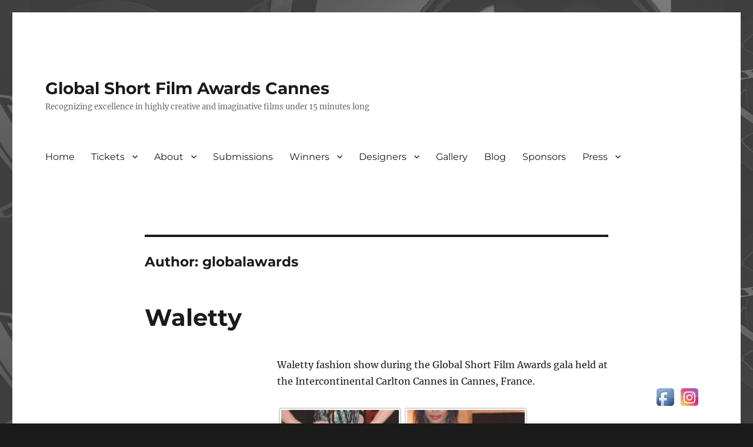

--- FILE ---
content_type: text/html; charset=UTF-8
request_url: https://globalshortfilmawards.com/author/globalawards/?gm15%5Btag__in%5D=23&gm26%5Btag__in%5D=33&gm41%5Balbum__in%5D=41
body_size: 21133
content:
<!DOCTYPE html>
<html lang="en-US" class="no-js">
<head>
	<meta charset="UTF-8">
	<meta name="viewport" content="width=device-width, initial-scale=1.0">
	<link rel="profile" href="https://gmpg.org/xfn/11">
		<script>
(function(html){html.className = html.className.replace(/\bno-js\b/,'js')})(document.documentElement);
//# sourceURL=twentysixteen_javascript_detection
</script>
<title>globalawards &#8211; Global Short Film Awards Cannes</title>
<meta name='robots' content='max-image-preview:large' />
	<style>img:is([sizes="auto" i], [sizes^="auto," i]) { contain-intrinsic-size: 3000px 1500px }</style>
	<link rel='dns-prefetch' href='//stats.wp.com' />
<link rel='dns-prefetch' href='//v0.wordpress.com' />
<link rel='preconnect' href='//i0.wp.com' />
<link rel="alternate" type="application/rss+xml" title="Global Short Film Awards Cannes &raquo; Feed" href="https://globalshortfilmawards.com/feed/" />
<link rel="alternate" type="application/rss+xml" title="Global Short Film Awards Cannes &raquo; Comments Feed" href="https://globalshortfilmawards.com/comments/feed/" />
<link rel="alternate" type="application/rss+xml" title="Global Short Film Awards Cannes &raquo; Posts by globalawards Feed" href="https://globalshortfilmawards.com/author/globalawards/feed/" />
		<!-- This site uses the Google Analytics by MonsterInsights plugin v9.11.1 - Using Analytics tracking - https://www.monsterinsights.com/ -->
		<!-- Note: MonsterInsights is not currently configured on this site. The site owner needs to authenticate with Google Analytics in the MonsterInsights settings panel. -->
					<!-- No tracking code set -->
				<!-- / Google Analytics by MonsterInsights -->
		<script>
window._wpemojiSettings = {"baseUrl":"https:\/\/s.w.org\/images\/core\/emoji\/16.0.1\/72x72\/","ext":".png","svgUrl":"https:\/\/s.w.org\/images\/core\/emoji\/16.0.1\/svg\/","svgExt":".svg","source":{"concatemoji":"https:\/\/globalshortfilmawards.com\/wp-includes\/js\/wp-emoji-release.min.js?ver=6.8.3"}};
/*! This file is auto-generated */
!function(s,n){var o,i,e;function c(e){try{var t={supportTests:e,timestamp:(new Date).valueOf()};sessionStorage.setItem(o,JSON.stringify(t))}catch(e){}}function p(e,t,n){e.clearRect(0,0,e.canvas.width,e.canvas.height),e.fillText(t,0,0);var t=new Uint32Array(e.getImageData(0,0,e.canvas.width,e.canvas.height).data),a=(e.clearRect(0,0,e.canvas.width,e.canvas.height),e.fillText(n,0,0),new Uint32Array(e.getImageData(0,0,e.canvas.width,e.canvas.height).data));return t.every(function(e,t){return e===a[t]})}function u(e,t){e.clearRect(0,0,e.canvas.width,e.canvas.height),e.fillText(t,0,0);for(var n=e.getImageData(16,16,1,1),a=0;a<n.data.length;a++)if(0!==n.data[a])return!1;return!0}function f(e,t,n,a){switch(t){case"flag":return n(e,"\ud83c\udff3\ufe0f\u200d\u26a7\ufe0f","\ud83c\udff3\ufe0f\u200b\u26a7\ufe0f")?!1:!n(e,"\ud83c\udde8\ud83c\uddf6","\ud83c\udde8\u200b\ud83c\uddf6")&&!n(e,"\ud83c\udff4\udb40\udc67\udb40\udc62\udb40\udc65\udb40\udc6e\udb40\udc67\udb40\udc7f","\ud83c\udff4\u200b\udb40\udc67\u200b\udb40\udc62\u200b\udb40\udc65\u200b\udb40\udc6e\u200b\udb40\udc67\u200b\udb40\udc7f");case"emoji":return!a(e,"\ud83e\udedf")}return!1}function g(e,t,n,a){var r="undefined"!=typeof WorkerGlobalScope&&self instanceof WorkerGlobalScope?new OffscreenCanvas(300,150):s.createElement("canvas"),o=r.getContext("2d",{willReadFrequently:!0}),i=(o.textBaseline="top",o.font="600 32px Arial",{});return e.forEach(function(e){i[e]=t(o,e,n,a)}),i}function t(e){var t=s.createElement("script");t.src=e,t.defer=!0,s.head.appendChild(t)}"undefined"!=typeof Promise&&(o="wpEmojiSettingsSupports",i=["flag","emoji"],n.supports={everything:!0,everythingExceptFlag:!0},e=new Promise(function(e){s.addEventListener("DOMContentLoaded",e,{once:!0})}),new Promise(function(t){var n=function(){try{var e=JSON.parse(sessionStorage.getItem(o));if("object"==typeof e&&"number"==typeof e.timestamp&&(new Date).valueOf()<e.timestamp+604800&&"object"==typeof e.supportTests)return e.supportTests}catch(e){}return null}();if(!n){if("undefined"!=typeof Worker&&"undefined"!=typeof OffscreenCanvas&&"undefined"!=typeof URL&&URL.createObjectURL&&"undefined"!=typeof Blob)try{var e="postMessage("+g.toString()+"("+[JSON.stringify(i),f.toString(),p.toString(),u.toString()].join(",")+"));",a=new Blob([e],{type:"text/javascript"}),r=new Worker(URL.createObjectURL(a),{name:"wpTestEmojiSupports"});return void(r.onmessage=function(e){c(n=e.data),r.terminate(),t(n)})}catch(e){}c(n=g(i,f,p,u))}t(n)}).then(function(e){for(var t in e)n.supports[t]=e[t],n.supports.everything=n.supports.everything&&n.supports[t],"flag"!==t&&(n.supports.everythingExceptFlag=n.supports.everythingExceptFlag&&n.supports[t]);n.supports.everythingExceptFlag=n.supports.everythingExceptFlag&&!n.supports.flag,n.DOMReady=!1,n.readyCallback=function(){n.DOMReady=!0}}).then(function(){return e}).then(function(){var e;n.supports.everything||(n.readyCallback(),(e=n.source||{}).concatemoji?t(e.concatemoji):e.wpemoji&&e.twemoji&&(t(e.twemoji),t(e.wpemoji)))}))}((window,document),window._wpemojiSettings);
</script>
<link rel='stylesheet' id='twentysixteen-jetpack-css' href='https://globalshortfilmawards.com/wp-content/plugins/jetpack/modules/theme-tools/compat/twentysixteen.css?ver=15.4' media='all' />
<style id='wp-emoji-styles-inline-css'>

	img.wp-smiley, img.emoji {
		display: inline !important;
		border: none !important;
		box-shadow: none !important;
		height: 1em !important;
		width: 1em !important;
		margin: 0 0.07em !important;
		vertical-align: -0.1em !important;
		background: none !important;
		padding: 0 !important;
	}
</style>
<link rel='stylesheet' id='wp-block-library-css' href='https://globalshortfilmawards.com/wp-includes/css/dist/block-library/style.min.css?ver=6.8.3' media='all' />
<style id='wp-block-library-theme-inline-css'>
.wp-block-audio :where(figcaption){color:#555;font-size:13px;text-align:center}.is-dark-theme .wp-block-audio :where(figcaption){color:#ffffffa6}.wp-block-audio{margin:0 0 1em}.wp-block-code{border:1px solid #ccc;border-radius:4px;font-family:Menlo,Consolas,monaco,monospace;padding:.8em 1em}.wp-block-embed :where(figcaption){color:#555;font-size:13px;text-align:center}.is-dark-theme .wp-block-embed :where(figcaption){color:#ffffffa6}.wp-block-embed{margin:0 0 1em}.blocks-gallery-caption{color:#555;font-size:13px;text-align:center}.is-dark-theme .blocks-gallery-caption{color:#ffffffa6}:root :where(.wp-block-image figcaption){color:#555;font-size:13px;text-align:center}.is-dark-theme :root :where(.wp-block-image figcaption){color:#ffffffa6}.wp-block-image{margin:0 0 1em}.wp-block-pullquote{border-bottom:4px solid;border-top:4px solid;color:currentColor;margin-bottom:1.75em}.wp-block-pullquote cite,.wp-block-pullquote footer,.wp-block-pullquote__citation{color:currentColor;font-size:.8125em;font-style:normal;text-transform:uppercase}.wp-block-quote{border-left:.25em solid;margin:0 0 1.75em;padding-left:1em}.wp-block-quote cite,.wp-block-quote footer{color:currentColor;font-size:.8125em;font-style:normal;position:relative}.wp-block-quote:where(.has-text-align-right){border-left:none;border-right:.25em solid;padding-left:0;padding-right:1em}.wp-block-quote:where(.has-text-align-center){border:none;padding-left:0}.wp-block-quote.is-large,.wp-block-quote.is-style-large,.wp-block-quote:where(.is-style-plain){border:none}.wp-block-search .wp-block-search__label{font-weight:700}.wp-block-search__button{border:1px solid #ccc;padding:.375em .625em}:where(.wp-block-group.has-background){padding:1.25em 2.375em}.wp-block-separator.has-css-opacity{opacity:.4}.wp-block-separator{border:none;border-bottom:2px solid;margin-left:auto;margin-right:auto}.wp-block-separator.has-alpha-channel-opacity{opacity:1}.wp-block-separator:not(.is-style-wide):not(.is-style-dots){width:100px}.wp-block-separator.has-background:not(.is-style-dots){border-bottom:none;height:1px}.wp-block-separator.has-background:not(.is-style-wide):not(.is-style-dots){height:2px}.wp-block-table{margin:0 0 1em}.wp-block-table td,.wp-block-table th{word-break:normal}.wp-block-table :where(figcaption){color:#555;font-size:13px;text-align:center}.is-dark-theme .wp-block-table :where(figcaption){color:#ffffffa6}.wp-block-video :where(figcaption){color:#555;font-size:13px;text-align:center}.is-dark-theme .wp-block-video :where(figcaption){color:#ffffffa6}.wp-block-video{margin:0 0 1em}:root :where(.wp-block-template-part.has-background){margin-bottom:0;margin-top:0;padding:1.25em 2.375em}
</style>
<style id='classic-theme-styles-inline-css'>
/*! This file is auto-generated */
.wp-block-button__link{color:#fff;background-color:#32373c;border-radius:9999px;box-shadow:none;text-decoration:none;padding:calc(.667em + 2px) calc(1.333em + 2px);font-size:1.125em}.wp-block-file__button{background:#32373c;color:#fff;text-decoration:none}
</style>
<link rel='stylesheet' id='mediaelement-css' href='https://globalshortfilmawards.com/wp-includes/js/mediaelement/mediaelementplayer-legacy.min.css?ver=4.2.17' media='all' />
<link rel='stylesheet' id='wp-mediaelement-css' href='https://globalshortfilmawards.com/wp-includes/js/mediaelement/wp-mediaelement.min.css?ver=6.8.3' media='all' />
<style id='jetpack-sharing-buttons-style-inline-css'>
.jetpack-sharing-buttons__services-list{display:flex;flex-direction:row;flex-wrap:wrap;gap:0;list-style-type:none;margin:5px;padding:0}.jetpack-sharing-buttons__services-list.has-small-icon-size{font-size:12px}.jetpack-sharing-buttons__services-list.has-normal-icon-size{font-size:16px}.jetpack-sharing-buttons__services-list.has-large-icon-size{font-size:24px}.jetpack-sharing-buttons__services-list.has-huge-icon-size{font-size:36px}@media print{.jetpack-sharing-buttons__services-list{display:none!important}}.editor-styles-wrapper .wp-block-jetpack-sharing-buttons{gap:0;padding-inline-start:0}ul.jetpack-sharing-buttons__services-list.has-background{padding:1.25em 2.375em}
</style>
<style id='global-styles-inline-css'>
:root{--wp--preset--aspect-ratio--square: 1;--wp--preset--aspect-ratio--4-3: 4/3;--wp--preset--aspect-ratio--3-4: 3/4;--wp--preset--aspect-ratio--3-2: 3/2;--wp--preset--aspect-ratio--2-3: 2/3;--wp--preset--aspect-ratio--16-9: 16/9;--wp--preset--aspect-ratio--9-16: 9/16;--wp--preset--color--black: #000000;--wp--preset--color--cyan-bluish-gray: #abb8c3;--wp--preset--color--white: #fff;--wp--preset--color--pale-pink: #f78da7;--wp--preset--color--vivid-red: #cf2e2e;--wp--preset--color--luminous-vivid-orange: #ff6900;--wp--preset--color--luminous-vivid-amber: #fcb900;--wp--preset--color--light-green-cyan: #7bdcb5;--wp--preset--color--vivid-green-cyan: #00d084;--wp--preset--color--pale-cyan-blue: #8ed1fc;--wp--preset--color--vivid-cyan-blue: #0693e3;--wp--preset--color--vivid-purple: #9b51e0;--wp--preset--color--dark-gray: #1a1a1a;--wp--preset--color--medium-gray: #686868;--wp--preset--color--light-gray: #e5e5e5;--wp--preset--color--blue-gray: #4d545c;--wp--preset--color--bright-blue: #007acc;--wp--preset--color--light-blue: #9adffd;--wp--preset--color--dark-brown: #402b30;--wp--preset--color--medium-brown: #774e24;--wp--preset--color--dark-red: #640c1f;--wp--preset--color--bright-red: #ff675f;--wp--preset--color--yellow: #ffef8e;--wp--preset--gradient--vivid-cyan-blue-to-vivid-purple: linear-gradient(135deg,rgba(6,147,227,1) 0%,rgb(155,81,224) 100%);--wp--preset--gradient--light-green-cyan-to-vivid-green-cyan: linear-gradient(135deg,rgb(122,220,180) 0%,rgb(0,208,130) 100%);--wp--preset--gradient--luminous-vivid-amber-to-luminous-vivid-orange: linear-gradient(135deg,rgba(252,185,0,1) 0%,rgba(255,105,0,1) 100%);--wp--preset--gradient--luminous-vivid-orange-to-vivid-red: linear-gradient(135deg,rgba(255,105,0,1) 0%,rgb(207,46,46) 100%);--wp--preset--gradient--very-light-gray-to-cyan-bluish-gray: linear-gradient(135deg,rgb(238,238,238) 0%,rgb(169,184,195) 100%);--wp--preset--gradient--cool-to-warm-spectrum: linear-gradient(135deg,rgb(74,234,220) 0%,rgb(151,120,209) 20%,rgb(207,42,186) 40%,rgb(238,44,130) 60%,rgb(251,105,98) 80%,rgb(254,248,76) 100%);--wp--preset--gradient--blush-light-purple: linear-gradient(135deg,rgb(255,206,236) 0%,rgb(152,150,240) 100%);--wp--preset--gradient--blush-bordeaux: linear-gradient(135deg,rgb(254,205,165) 0%,rgb(254,45,45) 50%,rgb(107,0,62) 100%);--wp--preset--gradient--luminous-dusk: linear-gradient(135deg,rgb(255,203,112) 0%,rgb(199,81,192) 50%,rgb(65,88,208) 100%);--wp--preset--gradient--pale-ocean: linear-gradient(135deg,rgb(255,245,203) 0%,rgb(182,227,212) 50%,rgb(51,167,181) 100%);--wp--preset--gradient--electric-grass: linear-gradient(135deg,rgb(202,248,128) 0%,rgb(113,206,126) 100%);--wp--preset--gradient--midnight: linear-gradient(135deg,rgb(2,3,129) 0%,rgb(40,116,252) 100%);--wp--preset--font-size--small: 13px;--wp--preset--font-size--medium: 20px;--wp--preset--font-size--large: 36px;--wp--preset--font-size--x-large: 42px;--wp--preset--spacing--20: 0.44rem;--wp--preset--spacing--30: 0.67rem;--wp--preset--spacing--40: 1rem;--wp--preset--spacing--50: 1.5rem;--wp--preset--spacing--60: 2.25rem;--wp--preset--spacing--70: 3.38rem;--wp--preset--spacing--80: 5.06rem;--wp--preset--shadow--natural: 6px 6px 9px rgba(0, 0, 0, 0.2);--wp--preset--shadow--deep: 12px 12px 50px rgba(0, 0, 0, 0.4);--wp--preset--shadow--sharp: 6px 6px 0px rgba(0, 0, 0, 0.2);--wp--preset--shadow--outlined: 6px 6px 0px -3px rgba(255, 255, 255, 1), 6px 6px rgba(0, 0, 0, 1);--wp--preset--shadow--crisp: 6px 6px 0px rgba(0, 0, 0, 1);}:where(.is-layout-flex){gap: 0.5em;}:where(.is-layout-grid){gap: 0.5em;}body .is-layout-flex{display: flex;}.is-layout-flex{flex-wrap: wrap;align-items: center;}.is-layout-flex > :is(*, div){margin: 0;}body .is-layout-grid{display: grid;}.is-layout-grid > :is(*, div){margin: 0;}:where(.wp-block-columns.is-layout-flex){gap: 2em;}:where(.wp-block-columns.is-layout-grid){gap: 2em;}:where(.wp-block-post-template.is-layout-flex){gap: 1.25em;}:where(.wp-block-post-template.is-layout-grid){gap: 1.25em;}.has-black-color{color: var(--wp--preset--color--black) !important;}.has-cyan-bluish-gray-color{color: var(--wp--preset--color--cyan-bluish-gray) !important;}.has-white-color{color: var(--wp--preset--color--white) !important;}.has-pale-pink-color{color: var(--wp--preset--color--pale-pink) !important;}.has-vivid-red-color{color: var(--wp--preset--color--vivid-red) !important;}.has-luminous-vivid-orange-color{color: var(--wp--preset--color--luminous-vivid-orange) !important;}.has-luminous-vivid-amber-color{color: var(--wp--preset--color--luminous-vivid-amber) !important;}.has-light-green-cyan-color{color: var(--wp--preset--color--light-green-cyan) !important;}.has-vivid-green-cyan-color{color: var(--wp--preset--color--vivid-green-cyan) !important;}.has-pale-cyan-blue-color{color: var(--wp--preset--color--pale-cyan-blue) !important;}.has-vivid-cyan-blue-color{color: var(--wp--preset--color--vivid-cyan-blue) !important;}.has-vivid-purple-color{color: var(--wp--preset--color--vivid-purple) !important;}.has-black-background-color{background-color: var(--wp--preset--color--black) !important;}.has-cyan-bluish-gray-background-color{background-color: var(--wp--preset--color--cyan-bluish-gray) !important;}.has-white-background-color{background-color: var(--wp--preset--color--white) !important;}.has-pale-pink-background-color{background-color: var(--wp--preset--color--pale-pink) !important;}.has-vivid-red-background-color{background-color: var(--wp--preset--color--vivid-red) !important;}.has-luminous-vivid-orange-background-color{background-color: var(--wp--preset--color--luminous-vivid-orange) !important;}.has-luminous-vivid-amber-background-color{background-color: var(--wp--preset--color--luminous-vivid-amber) !important;}.has-light-green-cyan-background-color{background-color: var(--wp--preset--color--light-green-cyan) !important;}.has-vivid-green-cyan-background-color{background-color: var(--wp--preset--color--vivid-green-cyan) !important;}.has-pale-cyan-blue-background-color{background-color: var(--wp--preset--color--pale-cyan-blue) !important;}.has-vivid-cyan-blue-background-color{background-color: var(--wp--preset--color--vivid-cyan-blue) !important;}.has-vivid-purple-background-color{background-color: var(--wp--preset--color--vivid-purple) !important;}.has-black-border-color{border-color: var(--wp--preset--color--black) !important;}.has-cyan-bluish-gray-border-color{border-color: var(--wp--preset--color--cyan-bluish-gray) !important;}.has-white-border-color{border-color: var(--wp--preset--color--white) !important;}.has-pale-pink-border-color{border-color: var(--wp--preset--color--pale-pink) !important;}.has-vivid-red-border-color{border-color: var(--wp--preset--color--vivid-red) !important;}.has-luminous-vivid-orange-border-color{border-color: var(--wp--preset--color--luminous-vivid-orange) !important;}.has-luminous-vivid-amber-border-color{border-color: var(--wp--preset--color--luminous-vivid-amber) !important;}.has-light-green-cyan-border-color{border-color: var(--wp--preset--color--light-green-cyan) !important;}.has-vivid-green-cyan-border-color{border-color: var(--wp--preset--color--vivid-green-cyan) !important;}.has-pale-cyan-blue-border-color{border-color: var(--wp--preset--color--pale-cyan-blue) !important;}.has-vivid-cyan-blue-border-color{border-color: var(--wp--preset--color--vivid-cyan-blue) !important;}.has-vivid-purple-border-color{border-color: var(--wp--preset--color--vivid-purple) !important;}.has-vivid-cyan-blue-to-vivid-purple-gradient-background{background: var(--wp--preset--gradient--vivid-cyan-blue-to-vivid-purple) !important;}.has-light-green-cyan-to-vivid-green-cyan-gradient-background{background: var(--wp--preset--gradient--light-green-cyan-to-vivid-green-cyan) !important;}.has-luminous-vivid-amber-to-luminous-vivid-orange-gradient-background{background: var(--wp--preset--gradient--luminous-vivid-amber-to-luminous-vivid-orange) !important;}.has-luminous-vivid-orange-to-vivid-red-gradient-background{background: var(--wp--preset--gradient--luminous-vivid-orange-to-vivid-red) !important;}.has-very-light-gray-to-cyan-bluish-gray-gradient-background{background: var(--wp--preset--gradient--very-light-gray-to-cyan-bluish-gray) !important;}.has-cool-to-warm-spectrum-gradient-background{background: var(--wp--preset--gradient--cool-to-warm-spectrum) !important;}.has-blush-light-purple-gradient-background{background: var(--wp--preset--gradient--blush-light-purple) !important;}.has-blush-bordeaux-gradient-background{background: var(--wp--preset--gradient--blush-bordeaux) !important;}.has-luminous-dusk-gradient-background{background: var(--wp--preset--gradient--luminous-dusk) !important;}.has-pale-ocean-gradient-background{background: var(--wp--preset--gradient--pale-ocean) !important;}.has-electric-grass-gradient-background{background: var(--wp--preset--gradient--electric-grass) !important;}.has-midnight-gradient-background{background: var(--wp--preset--gradient--midnight) !important;}.has-small-font-size{font-size: var(--wp--preset--font-size--small) !important;}.has-medium-font-size{font-size: var(--wp--preset--font-size--medium) !important;}.has-large-font-size{font-size: var(--wp--preset--font-size--large) !important;}.has-x-large-font-size{font-size: var(--wp--preset--font-size--x-large) !important;}
:where(.wp-block-post-template.is-layout-flex){gap: 1.25em;}:where(.wp-block-post-template.is-layout-grid){gap: 1.25em;}
:where(.wp-block-columns.is-layout-flex){gap: 2em;}:where(.wp-block-columns.is-layout-grid){gap: 2em;}
:root :where(.wp-block-pullquote){font-size: 1.5em;line-height: 1.6;}
</style>
<link rel='stylesheet' id='acx_fsmi_styles-css' href='https://globalshortfilmawards.com/wp-content/plugins/floating-social-media-icon/css/style.css?v=4.3.5&#038;ver=6.8.3' media='all' />
<link rel='stylesheet' id='wp-components-css' href='https://globalshortfilmawards.com/wp-includes/css/dist/components/style.min.css?ver=6.8.3' media='all' />
<link rel='stylesheet' id='godaddy-styles-css' href='https://globalshortfilmawards.com/wp-content/mu-plugins/vendor/wpex/godaddy-launch/includes/Dependencies/GoDaddy/Styles/build/latest.css?ver=2.0.2' media='all' />
<link rel='stylesheet' id='twentysixteen-fonts-css' href='https://globalshortfilmawards.com/wp-content/themes/twentysixteen/fonts/merriweather-plus-montserrat-plus-inconsolata.css?ver=20230328' media='all' />
<link rel='stylesheet' id='genericons-css' href='https://globalshortfilmawards.com/wp-content/plugins/jetpack/_inc/genericons/genericons/genericons.css?ver=3.1' media='all' />
<link rel='stylesheet' id='twentysixteen-style-css' href='https://globalshortfilmawards.com/wp-content/themes/twentysixteen/style.css?ver=20251202' media='all' />
<style id='twentysixteen-style-inline-css'>

		/* Custom Link Color */
		.menu-toggle:hover,
		.menu-toggle:focus,
		a,
		.main-navigation a:hover,
		.main-navigation a:focus,
		.dropdown-toggle:hover,
		.dropdown-toggle:focus,
		.social-navigation a:hover:before,
		.social-navigation a:focus:before,
		.post-navigation a:hover .post-title,
		.post-navigation a:focus .post-title,
		.tagcloud a:hover,
		.tagcloud a:focus,
		.site-branding .site-title a:hover,
		.site-branding .site-title a:focus,
		.entry-title a:hover,
		.entry-title a:focus,
		.entry-footer a:hover,
		.entry-footer a:focus,
		.comment-metadata a:hover,
		.comment-metadata a:focus,
		.pingback .comment-edit-link:hover,
		.pingback .comment-edit-link:focus,
		.comment-reply-link,
		.comment-reply-link:hover,
		.comment-reply-link:focus,
		.required,
		.site-info a:hover,
		.site-info a:focus {
			color: #0030f4;
		}

		mark,
		ins,
		button:hover,
		button:focus,
		input[type="button"]:hover,
		input[type="button"]:focus,
		input[type="reset"]:hover,
		input[type="reset"]:focus,
		input[type="submit"]:hover,
		input[type="submit"]:focus,
		.pagination .prev:hover,
		.pagination .prev:focus,
		.pagination .next:hover,
		.pagination .next:focus,
		.widget_calendar tbody a,
		.page-links a:hover,
		.page-links a:focus {
			background-color: #0030f4;
		}

		input[type="date"]:focus,
		input[type="time"]:focus,
		input[type="datetime-local"]:focus,
		input[type="week"]:focus,
		input[type="month"]:focus,
		input[type="text"]:focus,
		input[type="email"]:focus,
		input[type="url"]:focus,
		input[type="password"]:focus,
		input[type="search"]:focus,
		input[type="tel"]:focus,
		input[type="number"]:focus,
		textarea:focus,
		.tagcloud a:hover,
		.tagcloud a:focus,
		.menu-toggle:hover,
		.menu-toggle:focus {
			border-color: #0030f4;
		}

		@media screen and (min-width: 56.875em) {
			.main-navigation li:hover > a,
			.main-navigation li.focus > a {
				color: #0030f4;
			}
		}
	
</style>
<link rel='stylesheet' id='twentysixteen-block-style-css' href='https://globalshortfilmawards.com/wp-content/themes/twentysixteen/css/blocks.css?ver=20240817' media='all' />
<link rel='stylesheet' id='tablepress-default-css' href='https://globalshortfilmawards.com/wp-content/plugins/tablepress/css/build/default.css?ver=3.2.6' media='all' />
<link rel='stylesheet' id='gmedia-global-frontend-css' href='https://globalshortfilmawards.com/wp-content/plugins/grand-media/assets/gmedia.global.front.css?ver=1.15.0' media='all' />
<script src="https://globalshortfilmawards.com/wp-includes/js/jquery/jquery.min.js?ver=3.7.1" id="jquery-core-js"></script>
<script src="https://globalshortfilmawards.com/wp-includes/js/jquery/jquery-migrate.min.js?ver=3.4.1" id="jquery-migrate-js"></script>
<script id="twentysixteen-script-js-extra">
var screenReaderText = {"expand":"expand child menu","collapse":"collapse child menu"};
</script>
<script src="https://globalshortfilmawards.com/wp-content/themes/twentysixteen/js/functions.js?ver=20230629" id="twentysixteen-script-js" defer data-wp-strategy="defer"></script>
<link rel="https://api.w.org/" href="https://globalshortfilmawards.com/wp-json/" /><link rel="alternate" title="JSON" type="application/json" href="https://globalshortfilmawards.com/wp-json/wp/v2/users/1" /><link rel="EditURI" type="application/rsd+xml" title="RSD" href="https://globalshortfilmawards.com/xmlrpc.php?rsd" />
<meta name="generator" content="WordPress 6.8.3" />
<!-- Powered by WP Autoloader (version: 2.0.9) (https://globalshortfilmawards.com/wp-content/plugins/wp-autoloader/index.php) -->



<!-- Starting Styles For Social Media Icon From Acurax International www.acurax.com -->
<style type='text/css'>
#divBottomRight img 
{
width: 40px; 
}
</style>
<!-- Ending Styles For Social Media Icon From Acurax International www.acurax.com -->



	<style>img#wpstats{display:none}</style>
		
<!-- <meta name="GmediaGallery" version="1.24.1/1.8.0" license="" /> -->
<style id="custom-background-css">
body.custom-background { background-image: url("https://globalshortfilmawards.com/wp-content/uploads/2015/11/gsfawards-banner-bw.jpg"); background-position: center top; background-size: auto; background-repeat: repeat; background-attachment: scroll; }
</style>
	
<!-- Jetpack Open Graph Tags -->
<meta property="og:type" content="profile" />
<meta property="og:title" content="globalawards" />
<meta property="og:url" content="https://globalshortfilmawards.com/author/globalawards/" />
<meta property="og:site_name" content="Global Short Film Awards Cannes" />
<meta property="og:image" content="https://secure.gravatar.com/avatar/a8ccdec317204a6dd75f6b1ee7d21c000c4a10be7605c6eeebd286d4e9757eef?s=200&#038;d=mm&#038;r=g" />
<meta property="og:image:alt" content="globalawards" />
<meta property="og:locale" content="en_US" />

<!-- End Jetpack Open Graph Tags -->
<link rel="icon" href="https://i0.wp.com/globalshortfilmawards.com/wp-content/uploads/2015/11/cropped-GSFA-transprent-bg-2-72dpi-8in.png?fit=32%2C32&#038;ssl=1" sizes="32x32" />
<link rel="icon" href="https://i0.wp.com/globalshortfilmawards.com/wp-content/uploads/2015/11/cropped-GSFA-transprent-bg-2-72dpi-8in.png?fit=192%2C192&#038;ssl=1" sizes="192x192" />
<link rel="apple-touch-icon" href="https://i0.wp.com/globalshortfilmawards.com/wp-content/uploads/2015/11/cropped-GSFA-transprent-bg-2-72dpi-8in.png?fit=180%2C180&#038;ssl=1" />
<meta name="msapplication-TileImage" content="https://i0.wp.com/globalshortfilmawards.com/wp-content/uploads/2015/11/cropped-GSFA-transprent-bg-2-72dpi-8in.png?fit=270%2C270&#038;ssl=1" />
		<style id="wp-custom-css">
			span.tags-links {
    display: none !important;
}
.entry-format, .cat-links {
    display: none !important;
}
.entry-title {
	hyphens: none;
}		</style>
		</head>

<body class="archive author author-globalawards author-1 custom-background wp-embed-responsive wp-theme-twentysixteen custom-background-image no-sidebar hfeed">
<div id="page" class="site">
	<div class="site-inner">
		<a class="skip-link screen-reader-text" href="#content">
			Skip to content		</a>

		<header id="masthead" class="site-header">
			<div class="site-header-main">
				<div class="site-branding">
											<p class="site-title"><a href="https://globalshortfilmawards.com/" rel="home" >Global Short Film Awards Cannes</a></p>
												<p class="site-description">Recognizing excellence in highly creative and imaginative films under 15 minutes long</p>
									</div><!-- .site-branding -->

									<button id="menu-toggle" class="menu-toggle">Menu</button>

					<div id="site-header-menu" class="site-header-menu">
													<nav id="site-navigation" class="main-navigation" aria-label="Primary Menu">
								<div class="menu-menu-1-container"><ul id="menu-menu-1" class="primary-menu"><li id="menu-item-26" class="menu-item menu-item-type-post_type menu-item-object-page menu-item-home menu-item-26"><a href="https://globalshortfilmawards.com/">Home</a></li>
<li id="menu-item-2386" class="menu-item menu-item-type-custom menu-item-object-custom menu-item-home menu-item-has-children menu-item-2386"><a href="https://globalshortfilmawards.com/#">Tickets</a>
<ul class="sub-menu">
	<li id="menu-item-2387" class="menu-item menu-item-type-custom menu-item-object-custom menu-item-2387"><a target="_blank" href="https://my.allevents.in/cannes-gala">May 16, 2026 Cannes Awards Gala</a></li>
</ul>
</li>
<li id="menu-item-2389" class="menu-item menu-item-type-custom menu-item-object-custom menu-item-home menu-item-has-children menu-item-2389"><a href="https://globalshortfilmawards.com/#">About</a>
<ul class="sub-menu">
	<li id="menu-item-45" class="menu-item menu-item-type-post_type menu-item-object-page menu-item-45"><a href="https://globalshortfilmawards.com/about/">About GSF Awards</a></li>
	<li id="menu-item-44" class="menu-item menu-item-type-post_type menu-item-object-page menu-item-44"><a href="https://globalshortfilmawards.com/contact/">Contact</a></li>
</ul>
</li>
<li id="menu-item-22" class="menu-item menu-item-type-post_type menu-item-object-page menu-item-22"><a href="https://globalshortfilmawards.com/awards/">Submissions</a></li>
<li id="menu-item-572" class="menu-item menu-item-type-custom menu-item-object-custom menu-item-home menu-item-has-children menu-item-572"><a href="https://globalshortfilmawards.com/#">Winners</a>
<ul class="sub-menu">
	<li id="menu-item-2117" class="menu-item menu-item-type-post_type menu-item-object-page menu-item-2117"><a href="https://globalshortfilmawards.com/global-short-film-awards-2024/">2024</a></li>
	<li id="menu-item-1876" class="menu-item menu-item-type-post_type menu-item-object-page menu-item-1876"><a href="https://globalshortfilmawards.com/global-short-film-awards-2023/">2023</a></li>
	<li id="menu-item-1718" class="menu-item menu-item-type-post_type menu-item-object-page menu-item-1718"><a href="https://globalshortfilmawards.com/global-short-film-awards-2022/">2022</a></li>
	<li id="menu-item-1611" class="menu-item menu-item-type-post_type menu-item-object-page menu-item-1611"><a href="https://globalshortfilmawards.com/global-short-film-awards-2021/">2021</a></li>
	<li id="menu-item-1397" class="menu-item menu-item-type-post_type menu-item-object-page menu-item-1397"><a href="https://globalshortfilmawards.com/global-short-film-awards-2020/">2020</a></li>
	<li id="menu-item-1331" class="menu-item menu-item-type-post_type menu-item-object-page menu-item-1331"><a href="https://globalshortfilmawards.com/global-short-film-awards-2019/">2019</a></li>
	<li id="menu-item-809" class="menu-item menu-item-type-post_type menu-item-object-page menu-item-809"><a href="https://globalshortfilmawards.com/2018-2/">2018</a></li>
	<li id="menu-item-573" class="menu-item menu-item-type-post_type menu-item-object-page menu-item-573"><a href="https://globalshortfilmawards.com/2017-2/">2017</a></li>
	<li id="menu-item-574" class="menu-item menu-item-type-post_type menu-item-object-page menu-item-574"><a href="https://globalshortfilmawards.com/2016-2/">2016</a></li>
</ul>
</li>
<li id="menu-item-927" class="menu-item menu-item-type-custom menu-item-object-custom menu-item-home menu-item-has-children menu-item-927"><a href="https://globalshortfilmawards.com/#">Designers</a>
<ul class="sub-menu">
	<li id="menu-item-928" class="menu-item menu-item-type-post_type menu-item-object-page menu-item-928"><a href="https://globalshortfilmawards.com/designers/">Past Fashion Designers</a></li>
	<li id="menu-item-929" class="menu-item menu-item-type-custom menu-item-object-custom menu-item-929"><a target="_blank" href="http://www.couturefashionweek.com/designers-show-collection/">Show Your Collection</a></li>
</ul>
</li>
<li id="menu-item-529" class="menu-item menu-item-type-post_type menu-item-object-page menu-item-529"><a href="https://globalshortfilmawards.com/gallery/">Gallery</a></li>
<li id="menu-item-634" class="menu-item menu-item-type-post_type menu-item-object-page current_page_parent menu-item-634"><a href="https://globalshortfilmawards.com/blog/">Blog</a></li>
<li id="menu-item-40" class="menu-item menu-item-type-post_type menu-item-object-page menu-item-40"><a href="https://globalshortfilmawards.com/sponsors/">Sponsors</a></li>
<li id="menu-item-823" class="menu-item menu-item-type-custom menu-item-object-custom menu-item-home menu-item-has-children menu-item-823"><a href="https://globalshortfilmawards.com/#">Press</a>
<ul class="sub-menu">
	<li id="menu-item-585" class="menu-item menu-item-type-post_type menu-item-object-page menu-item-585"><a href="https://globalshortfilmawards.com/press-accreditation/">Press Accreditation</a></li>
</ul>
</li>
</ul></div>							</nav><!-- .main-navigation -->
						
											</div><!-- .site-header-menu -->
							</div><!-- .site-header-main -->

					</header><!-- .site-header -->

		<div id="content" class="site-content">

	<div id="primary" class="content-area">
		<main id="main" class="site-main">

		
			<header class="page-header">
				<h1 class="page-title">Author: <span>globalawards</span></h1>			</header><!-- .page-header -->

			
<article id="post-1024" class="post-1024 gmedia_album type-gmedia_album status-publish hentry">
	<header class="entry-header">
		
		<h2 class="entry-title"><a href="https://globalshortfilmawards.com/gmedia-album/waletty/" rel="bookmark">Waletty</a></h2>	</header><!-- .entry-header -->

	
	
	<div class="entry-content">
		<div class="GmediaGallery_ArchivePage"><p>Waletty fashion show during the Global Short Film Awards gala held at the Intercontinental Carlton Cannes in Cannes, France.</p><div class="gmedia_gallery phantom_module is_bot" id="GmediaGallery_41" data-gmid="41" data-module="phantom"><style class='gmedia_module_style_import'>@import url('https://globalshortfilmawards.com/wp-content/grand-media/module/phantom/css/style.css?v=3.24') all;</style>	<div class="gmPhantom_Container noLightbox" >				<div class="gmPhantom_thumbsWrapper gmPhantom_ThumbScale gmPhantom_LabelHover">						<div class="gmPhantom_ThumbContainer gmPhantom_ThumbLoader" data-id="323" data-post_id="1107" data-ratio="0.61855670103093" data-type="image" data-ext="jpg" data-views="0" data-likes="0" data-cc="0" data-post_link="https://globalshortfilmawards.com/gmedia/waletty-gsf_awards-cannes2019-yoc-593-5-jpg/">				<a href="https://globalshortfilmawards.com/wp-content/grand-media/image/waletty-gsf_awards-cannes2019-yoc-593-5.jpg" class="gmPhantom_Thumb"><img class="noLazy" src="https://globalshortfilmawards.com/wp-content/grand-media/image/thumb/waletty-gsf_awards-cannes2019-yoc-593-5.jpg" data-src="https://globalshortfilmawards.com/wp-content/grand-media/image/waletty-gsf_awards-cannes2019-yoc-593-5.jpg" alt="Waletty-gsf Awards-cannes2019-yoc-593-5"/></a>									<div class="gmPhantom_ThumbLabel"><span class="gmPhantom_ThumbLabel_title">Waletty-gsf Awards-cannes2019-yoc-593-5</span></div>									<div style="display:none;" class="gmPhantom_Details">											<div class="gmPhantom_description">							<div class="gmPhantom_title">Waletty-gsf Awards-cannes2019-yoc-593-5</div>							<div class="gmPhantom_text"><p>Waletty fashion show during the Global Short Film Awards gala held at the Intercontinental Carlton Cannes in Cannes, France. Photo: Yamina Otmane Cherif, Retouching: Tran Dac Phat.</p></div>						</div>															<div class="gmPhantom_terms">													<div class="gmPhantom_tags_container"><a href="/author/globalawards/?gm15[tag__in]=23&gm26[tag__in]=33&gm41[tag__in]=20" class="gmPhantom_tag">#Global Short Film Awards</a> <a href="/author/globalawards/?gm15[tag__in]=23&gm26[tag__in]=33&gm41[tag__in]=55" class="gmPhantom_tag">#waletty</a> <a href="/author/globalawards/?gm15[tag__in]=23&gm26[tag__in]=33&gm41[tag__in]=56" class="gmPhantom_tag">#dorina-rodina rosca</a></div>													<div class="gmPhantom_other_terms">								<table class="gmPhantom_other_terms_table">																			<tr class="gmPhantom_term_row_album">											<td class="gmPhantom_term_key">Album</td>											<td class="gmPhantom_term_value"><a href="/author/globalawards/?gm15[tag__in]=23&gm26[tag__in]=33&gm41[album__in]=41" class="gmPhantom_alb">Waletty</a></td>										</tr>																	</table>							</div>												</div>				</div>				</div>			<div class="gmPhantom_ThumbContainer gmPhantom_ThumbLoader" data-id="320" data-post_id="1104" data-ratio="1.2866666666667" data-type="image" data-ext="jpg" data-views="0" data-likes="0" data-cc="0" data-post_link="https://globalshortfilmawards.com/gmedia/waletty-gsf_awards-cannes2019-yoc-593-2-jpg/">				<a href="https://globalshortfilmawards.com/wp-content/grand-media/image/waletty-gsf_awards-cannes2019-yoc-593-2.jpg" class="gmPhantom_Thumb"><img class="noLazy" src="https://globalshortfilmawards.com/wp-content/grand-media/image/thumb/waletty-gsf_awards-cannes2019-yoc-593-2.jpg" data-src="https://globalshortfilmawards.com/wp-content/grand-media/image/waletty-gsf_awards-cannes2019-yoc-593-2.jpg" alt="Waletty-gsf Awards-cannes2019-yoc-593-2"/></a>									<div class="gmPhantom_ThumbLabel"><span class="gmPhantom_ThumbLabel_title">Waletty-gsf Awards-cannes2019-yoc-593-2</span></div>									<div style="display:none;" class="gmPhantom_Details">											<div class="gmPhantom_description">							<div class="gmPhantom_title">Waletty-gsf Awards-cannes2019-yoc-593-2</div>							<div class="gmPhantom_text"><p>Waletty fashion show during the Global Short Film Awards gala held at the Intercontinental Carlton Cannes in Cannes, France. Photo: Yamina Otmane Cherif, Retouching: Tran Dac Phat.</p></div>						</div>															<div class="gmPhantom_terms">													<div class="gmPhantom_tags_container"><a href="/author/globalawards/?gm15[tag__in]=23&gm26[tag__in]=33&gm41[tag__in]=20" class="gmPhantom_tag">#Global Short Film Awards</a> <a href="/author/globalawards/?gm15[tag__in]=23&gm26[tag__in]=33&gm41[tag__in]=56" class="gmPhantom_tag">#dorina-rodina rosca</a> <a href="/author/globalawards/?gm15[tag__in]=23&gm26[tag__in]=33&gm41[tag__in]=55" class="gmPhantom_tag">#waletty</a></div>													<div class="gmPhantom_other_terms">								<table class="gmPhantom_other_terms_table">																			<tr class="gmPhantom_term_row_album">											<td class="gmPhantom_term_key">Album</td>											<td class="gmPhantom_term_value"><a href="/author/globalawards/?gm15[tag__in]=23&gm26[tag__in]=33&gm41[album__in]=41" class="gmPhantom_alb">Waletty</a></td>										</tr>																	</table>							</div>												</div>				</div>				</div>			<div class="gmPhantom_ThumbContainer gmPhantom_ThumbLoader" data-id="325" data-post_id="1109" data-ratio="0.62630480167015" data-type="image" data-ext="jpg" data-views="0" data-likes="0" data-cc="0" data-post_link="https://globalshortfilmawards.com/gmedia/waletty-gsf_awards-cannes2019-yoc-593-7-jpg/">				<a href="https://globalshortfilmawards.com/wp-content/grand-media/image/waletty-gsf_awards-cannes2019-yoc-593-7.jpg" class="gmPhantom_Thumb"><img class="noLazy" src="https://globalshortfilmawards.com/wp-content/grand-media/image/thumb/waletty-gsf_awards-cannes2019-yoc-593-7.jpg" data-src="https://globalshortfilmawards.com/wp-content/grand-media/image/waletty-gsf_awards-cannes2019-yoc-593-7.jpg" alt="Waletty-gsf Awards-cannes2019-yoc-593-7"/></a>									<div class="gmPhantom_ThumbLabel"><span class="gmPhantom_ThumbLabel_title">Waletty-gsf Awards-cannes2019-yoc-593-7</span></div>									<div style="display:none;" class="gmPhantom_Details">											<div class="gmPhantom_description">							<div class="gmPhantom_title">Waletty-gsf Awards-cannes2019-yoc-593-7</div>							<div class="gmPhantom_text"><p>Waletty fashion show during the Global Short Film Awards gala held at the Intercontinental Carlton Cannes in Cannes, France. Photo: Yamina Otmane Cherif, Retouching: Tran Dac Phat.</p></div>						</div>															<div class="gmPhantom_terms">													<div class="gmPhantom_tags_container"><a href="/author/globalawards/?gm15[tag__in]=23&gm26[tag__in]=33&gm41[tag__in]=20" class="gmPhantom_tag">#Global Short Film Awards</a> <a href="/author/globalawards/?gm15[tag__in]=23&gm26[tag__in]=33&gm41[tag__in]=55" class="gmPhantom_tag">#waletty</a> <a href="/author/globalawards/?gm15[tag__in]=23&gm26[tag__in]=33&gm41[tag__in]=56" class="gmPhantom_tag">#dorina-rodina rosca</a></div>													<div class="gmPhantom_other_terms">								<table class="gmPhantom_other_terms_table">																			<tr class="gmPhantom_term_row_album">											<td class="gmPhantom_term_key">Album</td>											<td class="gmPhantom_term_value"><a href="/author/globalawards/?gm15[tag__in]=23&gm26[tag__in]=33&gm41[album__in]=41" class="gmPhantom_alb">Waletty</a></td>										</tr>																	</table>							</div>												</div>				</div>				</div>			<div class="gmPhantom_ThumbContainer gmPhantom_ThumbLoader" data-id="324" data-post_id="1108" data-ratio="0.56179775280899" data-type="image" data-ext="jpg" data-views="0" data-likes="0" data-cc="0" data-post_link="https://globalshortfilmawards.com/gmedia/waletty-gsf_awards-cannes2019-yoc-593-6-jpg/">				<a href="https://globalshortfilmawards.com/wp-content/grand-media/image/waletty-gsf_awards-cannes2019-yoc-593-6.jpg" class="gmPhantom_Thumb"><img class="noLazy" src="https://globalshortfilmawards.com/wp-content/grand-media/image/thumb/waletty-gsf_awards-cannes2019-yoc-593-6.jpg" data-src="https://globalshortfilmawards.com/wp-content/grand-media/image/waletty-gsf_awards-cannes2019-yoc-593-6.jpg" alt="Waletty-gsf Awards-cannes2019-yoc-593-6"/></a>									<div class="gmPhantom_ThumbLabel"><span class="gmPhantom_ThumbLabel_title">Waletty-gsf Awards-cannes2019-yoc-593-6</span></div>									<div style="display:none;" class="gmPhantom_Details">											<div class="gmPhantom_description">							<div class="gmPhantom_title">Waletty-gsf Awards-cannes2019-yoc-593-6</div>							<div class="gmPhantom_text"><p>Waletty fashion show during the Global Short Film Awards gala held at the Intercontinental Carlton Cannes in Cannes, France. Photo: Yamina Otmane Cherif, Retouching: Tran Dac Phat.</p></div>						</div>															<div class="gmPhantom_terms">													<div class="gmPhantom_tags_container"><a href="/author/globalawards/?gm15[tag__in]=23&gm26[tag__in]=33&gm41[tag__in]=56" class="gmPhantom_tag">#dorina-rodina rosca</a> <a href="/author/globalawards/?gm15[tag__in]=23&gm26[tag__in]=33&gm41[tag__in]=20" class="gmPhantom_tag">#Global Short Film Awards</a> <a href="/author/globalawards/?gm15[tag__in]=23&gm26[tag__in]=33&gm41[tag__in]=55" class="gmPhantom_tag">#waletty</a></div>													<div class="gmPhantom_other_terms">								<table class="gmPhantom_other_terms_table">																			<tr class="gmPhantom_term_row_album">											<td class="gmPhantom_term_key">Album</td>											<td class="gmPhantom_term_value"><a href="/author/globalawards/?gm15[tag__in]=23&gm26[tag__in]=33&gm41[album__in]=41" class="gmPhantom_alb">Waletty</a></td>										</tr>																	</table>							</div>												</div>				</div>				</div>			<div class="gmPhantom_ThumbContainer gmPhantom_ThumbLoader" data-id="322" data-post_id="1106" data-ratio="0.65502183406114" data-type="image" data-ext="jpg" data-views="0" data-likes="0" data-cc="0" data-post_link="https://globalshortfilmawards.com/gmedia/waletty-gsf_awards-cannes2019-yoc-593-4-jpg/">				<a href="https://globalshortfilmawards.com/wp-content/grand-media/image/waletty-gsf_awards-cannes2019-yoc-593-4.jpg" class="gmPhantom_Thumb"><img class="noLazy" src="https://globalshortfilmawards.com/wp-content/grand-media/image/thumb/waletty-gsf_awards-cannes2019-yoc-593-4.jpg" data-src="https://globalshortfilmawards.com/wp-content/grand-media/image/waletty-gsf_awards-cannes2019-yoc-593-4.jpg" alt="Waletty-gsf Awards-cannes2019-yoc-593-4"/></a>									<div class="gmPhantom_ThumbLabel"><span class="gmPhantom_ThumbLabel_title">Waletty-gsf Awards-cannes2019-yoc-593-4</span></div>									<div style="display:none;" class="gmPhantom_Details">											<div class="gmPhantom_description">							<div class="gmPhantom_title">Waletty-gsf Awards-cannes2019-yoc-593-4</div>							<div class="gmPhantom_text"><p>Waletty fashion show during the Global Short Film Awards gala held at the Intercontinental Carlton Cannes in Cannes, France. Photo: Yamina Otmane Cherif, Retouching: Tran Dac Phat.</p></div>						</div>															<div class="gmPhantom_terms">													<div class="gmPhantom_tags_container"><a href="/author/globalawards/?gm15[tag__in]=23&gm26[tag__in]=33&gm41[tag__in]=20" class="gmPhantom_tag">#Global Short Film Awards</a> <a href="/author/globalawards/?gm15[tag__in]=23&gm26[tag__in]=33&gm41[tag__in]=56" class="gmPhantom_tag">#dorina-rodina rosca</a> <a href="/author/globalawards/?gm15[tag__in]=23&gm26[tag__in]=33&gm41[tag__in]=55" class="gmPhantom_tag">#waletty</a></div>													<div class="gmPhantom_other_terms">								<table class="gmPhantom_other_terms_table">																			<tr class="gmPhantom_term_row_album">											<td class="gmPhantom_term_key">Album</td>											<td class="gmPhantom_term_value"><a href="/author/globalawards/?gm15[tag__in]=23&gm26[tag__in]=33&gm41[album__in]=41" class="gmPhantom_alb">Waletty</a></td>										</tr>																	</table>							</div>												</div>				</div>				</div>			<div class="gmPhantom_ThumbContainer gmPhantom_ThumbLoader" data-id="321" data-post_id="1105" data-ratio="0.57251908396947" data-type="image" data-ext="jpg" data-views="0" data-likes="0" data-cc="0" data-post_link="https://globalshortfilmawards.com/gmedia/waletty-gsf_awards-cannes2019-yoc-593-3-jpg/">				<a href="https://globalshortfilmawards.com/wp-content/grand-media/image/waletty-gsf_awards-cannes2019-yoc-593-3.jpg" class="gmPhantom_Thumb"><img class="noLazy" src="https://globalshortfilmawards.com/wp-content/grand-media/image/thumb/waletty-gsf_awards-cannes2019-yoc-593-3.jpg" data-src="https://globalshortfilmawards.com/wp-content/grand-media/image/waletty-gsf_awards-cannes2019-yoc-593-3.jpg" alt="Waletty-gsf Awards-cannes2019-yoc-593-3"/></a>									<div class="gmPhantom_ThumbLabel"><span class="gmPhantom_ThumbLabel_title">Waletty-gsf Awards-cannes2019-yoc-593-3</span></div>									<div style="display:none;" class="gmPhantom_Details">											<div class="gmPhantom_description">							<div class="gmPhantom_title">Waletty-gsf Awards-cannes2019-yoc-593-3</div>							<div class="gmPhantom_text"><p>Waletty fashion show during the Global Short Film Awards gala held at the Intercontinental Carlton Cannes in Cannes, France. Photo: Yamina Otmane Cherif, Retouching: Tran Dac Phat.</p></div>						</div>															<div class="gmPhantom_terms">													<div class="gmPhantom_tags_container"><a href="/author/globalawards/?gm15[tag__in]=23&gm26[tag__in]=33&gm41[tag__in]=20" class="gmPhantom_tag">#Global Short Film Awards</a> <a href="/author/globalawards/?gm15[tag__in]=23&gm26[tag__in]=33&gm41[tag__in]=56" class="gmPhantom_tag">#dorina-rodina rosca</a> <a href="/author/globalawards/?gm15[tag__in]=23&gm26[tag__in]=33&gm41[tag__in]=55" class="gmPhantom_tag">#waletty</a></div>													<div class="gmPhantom_other_terms">								<table class="gmPhantom_other_terms_table">																			<tr class="gmPhantom_term_row_album">											<td class="gmPhantom_term_key">Album</td>											<td class="gmPhantom_term_value"><a href="/author/globalawards/?gm15[tag__in]=23&gm26[tag__in]=33&gm41[album__in]=41" class="gmPhantom_alb">Waletty</a></td>										</tr>																	</table>							</div>												</div>				</div>				</div>			<div class="gmPhantom_ThumbContainer gmPhantom_ThumbLoader" data-id="319" data-post_id="1103" data-ratio="0.61728395061728" data-type="image" data-ext="jpg" data-views="0" data-likes="0" data-cc="0" data-post_link="https://globalshortfilmawards.com/gmedia/waletty-gsf_awards-cannes2019-yoc-593-1-jpg/">				<a href="https://globalshortfilmawards.com/wp-content/grand-media/image/waletty-gsf_awards-cannes2019-yoc-593-1.jpg" class="gmPhantom_Thumb"><img class="noLazy" src="https://globalshortfilmawards.com/wp-content/grand-media/image/thumb/waletty-gsf_awards-cannes2019-yoc-593-1.jpg" data-src="https://globalshortfilmawards.com/wp-content/grand-media/image/waletty-gsf_awards-cannes2019-yoc-593-1.jpg" alt="Waletty-gsf Awards-cannes2019-yoc-593-1"/></a>									<div class="gmPhantom_ThumbLabel"><span class="gmPhantom_ThumbLabel_title">Waletty-gsf Awards-cannes2019-yoc-593-1</span></div>									<div style="display:none;" class="gmPhantom_Details">											<div class="gmPhantom_description">							<div class="gmPhantom_title">Waletty-gsf Awards-cannes2019-yoc-593-1</div>							<div class="gmPhantom_text"><p>Waletty fashion show during the Global Short Film Awards gala held at the Intercontinental Carlton Cannes in Cannes, France. Photo: Yamina Otmane Cherif, Retouching: Tran Dac Phat.</p></div>						</div>															<div class="gmPhantom_terms">													<div class="gmPhantom_tags_container"><a href="/author/globalawards/?gm15[tag__in]=23&gm26[tag__in]=33&gm41[tag__in]=20" class="gmPhantom_tag">#Global Short Film Awards</a> <a href="/author/globalawards/?gm15[tag__in]=23&gm26[tag__in]=33&gm41[tag__in]=56" class="gmPhantom_tag">#dorina-rodina rosca</a> <a href="/author/globalawards/?gm15[tag__in]=23&gm26[tag__in]=33&gm41[tag__in]=55" class="gmPhantom_tag">#waletty</a></div>													<div class="gmPhantom_other_terms">								<table class="gmPhantom_other_terms_table">																			<tr class="gmPhantom_term_row_album">											<td class="gmPhantom_term_key">Album</td>											<td class="gmPhantom_term_value"><a href="/author/globalawards/?gm15[tag__in]=23&gm26[tag__in]=33&gm41[album__in]=41" class="gmPhantom_alb">Waletty</a></td>										</tr>																	</table>							</div>												</div>				</div>				</div>			<div class="gmPhantom_ThumbContainer gmPhantom_ThumbLoader" data-id="326" data-post_id="1110" data-ratio="0.7125890736342" data-type="image" data-ext="jpg" data-views="0" data-likes="0" data-cc="0" data-post_link="https://globalshortfilmawards.com/gmedia/waletty-gsf_awards-cannes2019-yoc-593-8-jpg/">				<a href="https://globalshortfilmawards.com/wp-content/grand-media/image/waletty-gsf_awards-cannes2019-yoc-593-8.jpg" class="gmPhantom_Thumb"><img class="noLazy" src="https://globalshortfilmawards.com/wp-content/grand-media/image/thumb/waletty-gsf_awards-cannes2019-yoc-593-8.jpg" data-src="https://globalshortfilmawards.com/wp-content/grand-media/image/waletty-gsf_awards-cannes2019-yoc-593-8.jpg" alt="Waletty-gsf Awards-cannes2019-yoc-593-8"/></a>									<div class="gmPhantom_ThumbLabel"><span class="gmPhantom_ThumbLabel_title">Waletty-gsf Awards-cannes2019-yoc-593-8</span></div>									<div style="display:none;" class="gmPhantom_Details">											<div class="gmPhantom_description">							<div class="gmPhantom_title">Waletty-gsf Awards-cannes2019-yoc-593-8</div>							<div class="gmPhantom_text"><p>Designer Dorina-Rodica Rosca. Waletty fashion show during the Global Short Film Awards gala held at the Intercontinental Carlton Cannes in Cannes, France. Photo: Yamina Otmane Cherif, Retouching: Tran Dac Phat.</p></div>						</div>															<div class="gmPhantom_terms">													<div class="gmPhantom_tags_container"><a href="/author/globalawards/?gm15[tag__in]=23&gm26[tag__in]=33&gm41[tag__in]=20" class="gmPhantom_tag">#Global Short Film Awards</a> <a href="/author/globalawards/?gm15[tag__in]=23&gm26[tag__in]=33&gm41[tag__in]=56" class="gmPhantom_tag">#dorina-rodina rosca</a> <a href="/author/globalawards/?gm15[tag__in]=23&gm26[tag__in]=33&gm41[tag__in]=55" class="gmPhantom_tag">#waletty</a></div>													<div class="gmPhantom_other_terms">								<table class="gmPhantom_other_terms_table">																			<tr class="gmPhantom_term_row_album">											<td class="gmPhantom_term_key">Album</td>											<td class="gmPhantom_term_value"><a href="/author/globalawards/?gm15[tag__in]=23&gm26[tag__in]=33&gm41[album__in]=41" class="gmPhantom_alb">Waletty</a></td>										</tr>																	</table>							</div>												</div>				</div>				</div>		</div>	</div></div></div>	</div><!-- .entry-content -->

	<footer class="entry-footer">
					</footer><!-- .entry-footer -->
</article><!-- #post-1024 -->

<article id="post-385" class="post-385 gmedia_album type-gmedia_album status-publish hentry">
	<header class="entry-header">
		
		<h2 class="entry-title"><a href="https://globalshortfilmawards.com/gmedia-album/gsf-awards-gala-2016-cannes/" rel="bookmark">GSF Awards Gala 2016 Cannes</a></h2>	</header><!-- .entry-header -->

	
	
	<div class="entry-content">
		<div class="GmediaGallery_ArchivePage"><p>The 2016 GSF Awards Gala was held at the Intercontinental Carlton Cannes. The festive event included live performances by world-class entertainers, couture fashion shows and awards presentations. The opening night party was held at Blue Marlin Ibiza.</p><div class="gmedia_gallery phantom_module is_bot" id="GmediaGallery_6" data-gmid="6" data-module="phantom">	<div class="gmPhantom_Container noLightbox" >				<div class="gmPhantom_thumbsWrapper gmPhantom_ThumbScale gmPhantom_LabelHover">						<div class="gmPhantom_ThumbContainer gmPhantom_ThumbLoader" data-id="126" data-post_id="501" data-ratio="1.5066666666667" data-type="image" data-ext="jpg" data-views="0" data-likes="0" data-cc="0" data-post_link="https://globalshortfilmawards.com/gmedia/rc15966-jpg/">				<a href="https://globalshortfilmawards.com/wp-content/grand-media/image/RC15966.jpg" class="gmPhantom_Thumb"><img class="noLazy" src="https://globalshortfilmawards.com/wp-content/grand-media/image/thumb/RC15966.jpg" data-src="https://globalshortfilmawards.com/wp-content/grand-media/image/RC15966.jpg" alt="GSF Awards 2016 Gala in Cannes, France"/></a>									<div class="gmPhantom_ThumbLabel"><span class="gmPhantom_ThumbLabel_title">GSF Awards 2016 Gala in Cannes, France</span></div>									<div style="display:none;" class="gmPhantom_Details">											<div class="gmPhantom_description">							<div class="gmPhantom_title">GSF Awards 2016 Gala in Cannes, France</div>							<div class="gmPhantom_text"><p>The iconic Intercontinental Carlton Cannes, venue for the event</p></div>						</div>															<div class="gmPhantom_terms">													<div class="gmPhantom_other_terms">								<table class="gmPhantom_other_terms_table">																			<tr class="gmPhantom_term_row_album">											<td class="gmPhantom_term_key">Album</td>											<td class="gmPhantom_term_value"><a href="/author/globalawards/?gm15[tag__in]=23&gm26[tag__in]=33&gm41[album__in]=41&gm6[album__in]=6" class="gmPhantom_alb">GSF Awards Gala 2016 Cannes</a></td>										</tr>																	</table>							</div>												</div>				</div>				</div>			<div class="gmPhantom_ThumbContainer gmPhantom_ThumbLoader" data-id="115" data-post_id="490" data-ratio="0.98360655737705" data-type="image" data-ext="jpg" data-views="2" data-likes="0" data-cc="0" data-post_link="https://globalshortfilmawards.com/gmedia/rc17331-jpg/">				<a href="https://globalshortfilmawards.com/wp-content/grand-media/image/RC17331.jpg" class="gmPhantom_Thumb"><img class="noLazy" src="https://globalshortfilmawards.com/wp-content/grand-media/image/thumb/RC17331.jpg" data-src="https://globalshortfilmawards.com/wp-content/grand-media/image/RC17331.jpg" alt="GSF Awards 2016 Gala in Cannes, France"/></a>									<div class="gmPhantom_ThumbLabel"><span class="gmPhantom_ThumbLabel_title">GSF Awards 2016 Gala in Cannes, France</span></div>									<div style="display:none;" class="gmPhantom_Details">											<div class="gmPhantom_description">							<div class="gmPhantom_title">GSF Awards 2016 Gala in Cannes, France</div>							<div class="gmPhantom_text"></div>						</div>															<div class="gmPhantom_terms">													<div class="gmPhantom_other_terms">								<table class="gmPhantom_other_terms_table">																			<tr class="gmPhantom_term_row_album">											<td class="gmPhantom_term_key">Album</td>											<td class="gmPhantom_term_value"><a href="/author/globalawards/?gm15[tag__in]=23&gm26[tag__in]=33&gm41[album__in]=41&gm6[album__in]=6" class="gmPhantom_alb">GSF Awards Gala 2016 Cannes</a></td>										</tr>																	</table>							</div>												</div>				</div>				</div>			<div class="gmPhantom_ThumbContainer gmPhantom_ThumbLoader" data-id="110" data-post_id="485" data-ratio="0.85714285714286" data-type="image" data-ext="jpg" data-views="3" data-likes="0" data-cc="0" data-post_link="https://globalshortfilmawards.com/gmedia/rc17697-jpg/">				<a href="https://globalshortfilmawards.com/wp-content/grand-media/image/RC17697.jpg" class="gmPhantom_Thumb"><img class="noLazy" src="https://globalshortfilmawards.com/wp-content/grand-media/image/thumb/RC17697.jpg" data-src="https://globalshortfilmawards.com/wp-content/grand-media/image/RC17697.jpg" alt="GSF Awards 2016 Gala in Cannes, France"/></a>									<div class="gmPhantom_ThumbLabel"><span class="gmPhantom_ThumbLabel_title">GSF Awards 2016 Gala in Cannes, France</span></div>									<div style="display:none;" class="gmPhantom_Details">											<div class="gmPhantom_description">							<div class="gmPhantom_title">GSF Awards 2016 Gala in Cannes, France</div>							<div class="gmPhantom_text"><p>Massimo Bondielli, , Director of "Ovunque Proteggi", GSF 2016 Awards Best Documentary</p></div>						</div>															<div class="gmPhantom_terms">													<div class="gmPhantom_other_terms">								<table class="gmPhantom_other_terms_table">																			<tr class="gmPhantom_term_row_album">											<td class="gmPhantom_term_key">Album</td>											<td class="gmPhantom_term_value"><a href="/author/globalawards/?gm15[tag__in]=23&gm26[tag__in]=33&gm41[album__in]=41&gm6[album__in]=6" class="gmPhantom_alb">GSF Awards Gala 2016 Cannes</a></td>										</tr>																	</table>							</div>												</div>				</div>				</div>			<div class="gmPhantom_ThumbContainer gmPhantom_ThumbLoader" data-id="83" data-post_id="458" data-ratio="0.88495575221239" data-type="image" data-ext="jpg" data-views="2" data-likes="0" data-cc="0" data-post_link="https://globalshortfilmawards.com/gmedia/rc18338-jpg/">				<a href="https://globalshortfilmawards.com/wp-content/grand-media/image/RC18338.jpg" class="gmPhantom_Thumb"><img class="noLazy" src="https://globalshortfilmawards.com/wp-content/grand-media/image/thumb/RC18338.jpg" data-src="https://globalshortfilmawards.com/wp-content/grand-media/image/RC18338.jpg" alt="GSF Awards 2016 Gala in Cannes, France"/></a>									<div class="gmPhantom_ThumbLabel"><span class="gmPhantom_ThumbLabel_title">GSF Awards 2016 Gala in Cannes, France</span></div>									<div style="display:none;" class="gmPhantom_Details">											<div class="gmPhantom_description">							<div class="gmPhantom_title">GSF Awards 2016 Gala in Cannes, France</div>							<div class="gmPhantom_text"></div>						</div>															<div class="gmPhantom_terms">													<div class="gmPhantom_other_terms">								<table class="gmPhantom_other_terms_table">																			<tr class="gmPhantom_term_row_album">											<td class="gmPhantom_term_key">Album</td>											<td class="gmPhantom_term_value"><a href="/author/globalawards/?gm15[tag__in]=23&gm26[tag__in]=33&gm41[album__in]=41&gm6[album__in]=6" class="gmPhantom_alb">GSF Awards Gala 2016 Cannes</a></td>										</tr>																	</table>							</div>												</div>				</div>				</div>			<div class="gmPhantom_ThumbContainer gmPhantom_ThumbLoader" data-id="118" data-post_id="493" data-ratio="1.13" data-type="image" data-ext="jpg" data-views="3" data-likes="0" data-cc="0" data-post_link="https://globalshortfilmawards.com/gmedia/rc16244-jpg/">				<a href="https://globalshortfilmawards.com/wp-content/grand-media/image/RC16244.jpg" class="gmPhantom_Thumb"><img class="noLazy" src="https://globalshortfilmawards.com/wp-content/grand-media/image/thumb/RC16244.jpg" data-src="https://globalshortfilmawards.com/wp-content/grand-media/image/RC16244.jpg" alt="GSF Awards 2016 Gala in Cannes, France"/></a>									<div class="gmPhantom_ThumbLabel"><span class="gmPhantom_ThumbLabel_title">GSF Awards 2016 Gala in Cannes, France</span></div>									<div style="display:none;" class="gmPhantom_Details">											<div class="gmPhantom_description">							<div class="gmPhantom_title">GSF Awards 2016 Gala in Cannes, France</div>							<div class="gmPhantom_text"></div>						</div>															<div class="gmPhantom_terms">													<div class="gmPhantom_other_terms">								<table class="gmPhantom_other_terms_table">																			<tr class="gmPhantom_term_row_album">											<td class="gmPhantom_term_key">Album</td>											<td class="gmPhantom_term_value"><a href="/author/globalawards/?gm15[tag__in]=23&gm26[tag__in]=33&gm41[album__in]=41&gm6[album__in]=6" class="gmPhantom_alb">GSF Awards Gala 2016 Cannes</a></td>										</tr>																	</table>							</div>												</div>				</div>				</div>			<div class="gmPhantom_ThumbContainer gmPhantom_ThumbLoader" data-id="145" data-post_id="520" data-ratio="0.79787234042553" data-type="image" data-ext="jpg" data-views="1" data-likes="0" data-cc="0" data-post_link="https://globalshortfilmawards.com/gmedia/rc15596-jpg/">				<a href="https://globalshortfilmawards.com/wp-content/grand-media/image/RC15596.jpg" class="gmPhantom_Thumb"><img class="noLazy" src="https://globalshortfilmawards.com/wp-content/grand-media/image/thumb/RC15596.jpg" data-src="https://globalshortfilmawards.com/wp-content/grand-media/image/RC15596.jpg" alt="GSF Awards 2016 Gala in Cannes, France"/></a>									<div class="gmPhantom_ThumbLabel"><span class="gmPhantom_ThumbLabel_title">GSF Awards 2016 Gala in Cannes, France</span></div>									<div style="display:none;" class="gmPhantom_Details">											<div class="gmPhantom_description">							<div class="gmPhantom_title">GSF Awards 2016 Gala in Cannes, France</div>							<div class="gmPhantom_text"></div>						</div>															<div class="gmPhantom_terms">													<div class="gmPhantom_other_terms">								<table class="gmPhantom_other_terms_table">																			<tr class="gmPhantom_term_row_album">											<td class="gmPhantom_term_key">Album</td>											<td class="gmPhantom_term_value"><a href="/author/globalawards/?gm15[tag__in]=23&gm26[tag__in]=33&gm41[album__in]=41&gm6[album__in]=6" class="gmPhantom_alb">GSF Awards Gala 2016 Cannes</a></td>										</tr>																	</table>							</div>												</div>				</div>				</div>			<div class="gmPhantom_ThumbContainer gmPhantom_ThumbLoader" data-id="144" data-post_id="519" data-ratio="0.64377682403433" data-type="image" data-ext="jpg" data-views="2" data-likes="0" data-cc="0" data-post_link="https://globalshortfilmawards.com/gmedia/rc15606-jpg/">				<a href="https://globalshortfilmawards.com/wp-content/grand-media/image/RC15606.jpg" class="gmPhantom_Thumb"><img class="noLazy" src="https://globalshortfilmawards.com/wp-content/grand-media/image/thumb/RC15606.jpg" data-src="https://globalshortfilmawards.com/wp-content/grand-media/image/RC15606.jpg" alt="GSF Awards 2016 Gala in Cannes, France"/></a>									<div class="gmPhantom_ThumbLabel"><span class="gmPhantom_ThumbLabel_title">GSF Awards 2016 Gala in Cannes, France</span></div>									<div style="display:none;" class="gmPhantom_Details">											<div class="gmPhantom_description">							<div class="gmPhantom_title">GSF Awards 2016 Gala in Cannes, France</div>							<div class="gmPhantom_text"></div>						</div>															<div class="gmPhantom_terms">													<div class="gmPhantom_other_terms">								<table class="gmPhantom_other_terms_table">																			<tr class="gmPhantom_term_row_album">											<td class="gmPhantom_term_key">Album</td>											<td class="gmPhantom_term_value"><a href="/author/globalawards/?gm15[tag__in]=23&gm26[tag__in]=33&gm41[album__in]=41&gm6[album__in]=6" class="gmPhantom_alb">GSF Awards Gala 2016 Cannes</a></td>										</tr>																	</table>							</div>												</div>				</div>				</div>			<div class="gmPhantom_ThumbContainer gmPhantom_ThumbLoader" data-id="84" data-post_id="459" data-ratio="1" data-type="image" data-ext="jpg" data-views="2" data-likes="0" data-cc="0" data-post_link="https://globalshortfilmawards.com/gmedia/rc18336-jpg/">				<a href="https://globalshortfilmawards.com/wp-content/grand-media/image/RC18336.jpg" class="gmPhantom_Thumb"><img class="noLazy" src="https://globalshortfilmawards.com/wp-content/grand-media/image/thumb/RC18336.jpg" data-src="https://globalshortfilmawards.com/wp-content/grand-media/image/RC18336.jpg" alt="GSF Awards 2016 Gala in Cannes, France"/></a>									<div class="gmPhantom_ThumbLabel"><span class="gmPhantom_ThumbLabel_title">GSF Awards 2016 Gala in Cannes, France</span></div>									<div style="display:none;" class="gmPhantom_Details">											<div class="gmPhantom_description">							<div class="gmPhantom_title">GSF Awards 2016 Gala in Cannes, France</div>							<div class="gmPhantom_text"></div>						</div>															<div class="gmPhantom_terms">													<div class="gmPhantom_other_terms">								<table class="gmPhantom_other_terms_table">																			<tr class="gmPhantom_term_row_album">											<td class="gmPhantom_term_key">Album</td>											<td class="gmPhantom_term_value"><a href="/author/globalawards/?gm15[tag__in]=23&gm26[tag__in]=33&gm41[album__in]=41&gm6[album__in]=6" class="gmPhantom_alb">GSF Awards Gala 2016 Cannes</a></td>										</tr>																	</table>							</div>												</div>				</div>				</div>			<div class="gmPhantom_ThumbContainer gmPhantom_ThumbLoader" data-id="87" data-post_id="462" data-ratio="0.91743119266055" data-type="image" data-ext="jpg" data-views="1" data-likes="0" data-cc="0" data-post_link="https://globalshortfilmawards.com/gmedia/rc18206-jpg/">				<a href="https://globalshortfilmawards.com/wp-content/grand-media/image/RC18206.jpg" class="gmPhantom_Thumb"><img class="noLazy" src="https://globalshortfilmawards.com/wp-content/grand-media/image/thumb/RC18206.jpg" data-src="https://globalshortfilmawards.com/wp-content/grand-media/image/RC18206.jpg" alt="GSF Awards 2016 Gala in Cannes, France"/></a>									<div class="gmPhantom_ThumbLabel"><span class="gmPhantom_ThumbLabel_title">GSF Awards 2016 Gala in Cannes, France</span></div>									<div style="display:none;" class="gmPhantom_Details">											<div class="gmPhantom_description">							<div class="gmPhantom_title">GSF Awards 2016 Gala in Cannes, France</div>							<div class="gmPhantom_text"><p>Artist Kevin Berlin (left) and friends</p></div>						</div>															<div class="gmPhantom_terms">													<div class="gmPhantom_other_terms">								<table class="gmPhantom_other_terms_table">																			<tr class="gmPhantom_term_row_album">											<td class="gmPhantom_term_key">Album</td>											<td class="gmPhantom_term_value"><a href="/author/globalawards/?gm15[tag__in]=23&gm26[tag__in]=33&gm41[album__in]=41&gm6[album__in]=6" class="gmPhantom_alb">GSF Awards Gala 2016 Cannes</a></td>										</tr>																	</table>							</div>												</div>				</div>				</div>			<div class="gmPhantom_ThumbContainer gmPhantom_ThumbLoader" data-id="88" data-post_id="463" data-ratio="0.68807339449541" data-type="image" data-ext="jpg" data-views="1" data-likes="0" data-cc="0" data-post_link="https://globalshortfilmawards.com/gmedia/rc18180-jpg/">				<a href="https://globalshortfilmawards.com/wp-content/grand-media/image/RC18180.jpg" class="gmPhantom_Thumb"><img class="noLazy" src="https://globalshortfilmawards.com/wp-content/grand-media/image/thumb/RC18180.jpg" data-src="https://globalshortfilmawards.com/wp-content/grand-media/image/RC18180.jpg" alt="GSF Awards 2016 Gala in Cannes, France"/></a>									<div class="gmPhantom_ThumbLabel"><span class="gmPhantom_ThumbLabel_title">GSF Awards 2016 Gala in Cannes, France</span></div>									<div style="display:none;" class="gmPhantom_Details">											<div class="gmPhantom_description">							<div class="gmPhantom_title">GSF Awards 2016 Gala in Cannes, France</div>							<div class="gmPhantom_text"><p>Humanitarian Award winner Mauricio Amuy</p></div>						</div>															<div class="gmPhantom_terms">													<div class="gmPhantom_other_terms">								<table class="gmPhantom_other_terms_table">																			<tr class="gmPhantom_term_row_album">											<td class="gmPhantom_term_key">Album</td>											<td class="gmPhantom_term_value"><a href="/author/globalawards/?gm15[tag__in]=23&gm26[tag__in]=33&gm41[album__in]=41&gm6[album__in]=6" class="gmPhantom_alb">GSF Awards Gala 2016 Cannes</a></td>										</tr>																	</table>							</div>												</div>				</div>				</div>			<div class="gmPhantom_ThumbContainer gmPhantom_ThumbLoader" data-id="140" data-post_id="515" data-ratio="1.0466666666667" data-type="image" data-ext="jpg" data-views="2" data-likes="0" data-cc="0" data-post_link="https://globalshortfilmawards.com/gmedia/rc15672-jpg/">				<a href="https://globalshortfilmawards.com/wp-content/grand-media/image/RC15672.jpg" class="gmPhantom_Thumb"><img class="noLazy" src="https://globalshortfilmawards.com/wp-content/grand-media/image/thumb/RC15672.jpg" data-src="https://globalshortfilmawards.com/wp-content/grand-media/image/RC15672.jpg" alt="GSF Awards 2016 Gala in Cannes, France"/></a>									<div class="gmPhantom_ThumbLabel"><span class="gmPhantom_ThumbLabel_title">GSF Awards 2016 Gala in Cannes, France</span></div>									<div style="display:none;" class="gmPhantom_Details">											<div class="gmPhantom_description">							<div class="gmPhantom_title">GSF Awards 2016 Gala in Cannes, France</div>							<div class="gmPhantom_text"></div>						</div>															<div class="gmPhantom_terms">													<div class="gmPhantom_other_terms">								<table class="gmPhantom_other_terms_table">																			<tr class="gmPhantom_term_row_album">											<td class="gmPhantom_term_key">Album</td>											<td class="gmPhantom_term_value"><a href="/author/globalawards/?gm15[tag__in]=23&gm26[tag__in]=33&gm41[album__in]=41&gm6[album__in]=6" class="gmPhantom_alb">GSF Awards Gala 2016 Cannes</a></td>										</tr>																	</table>							</div>												</div>				</div>				</div>			<div class="gmPhantom_ThumbContainer gmPhantom_ThumbLoader" data-id="139" data-post_id="514" data-ratio="0.69605568445476" data-type="image" data-ext="jpg" data-views="1" data-likes="0" data-cc="0" data-post_link="https://globalshortfilmawards.com/gmedia/rc15691-jpg/">				<a href="https://globalshortfilmawards.com/wp-content/grand-media/image/RC15691.jpg" class="gmPhantom_Thumb"><img class="noLazy" src="https://globalshortfilmawards.com/wp-content/grand-media/image/thumb/RC15691.jpg" data-src="https://globalshortfilmawards.com/wp-content/grand-media/image/RC15691.jpg" alt="GSF Awards 2016 Gala in Cannes, France"/></a>									<div class="gmPhantom_ThumbLabel"><span class="gmPhantom_ThumbLabel_title">GSF Awards 2016 Gala in Cannes, France</span></div>									<div style="display:none;" class="gmPhantom_Details">											<div class="gmPhantom_description">							<div class="gmPhantom_title">GSF Awards 2016 Gala in Cannes, France</div>							<div class="gmPhantom_text"></div>						</div>															<div class="gmPhantom_terms">													<div class="gmPhantom_other_terms">								<table class="gmPhantom_other_terms_table">																			<tr class="gmPhantom_term_row_album">											<td class="gmPhantom_term_key">Album</td>											<td class="gmPhantom_term_value"><a href="/author/globalawards/?gm15[tag__in]=23&gm26[tag__in]=33&gm41[album__in]=41&gm6[album__in]=6" class="gmPhantom_alb">GSF Awards Gala 2016 Cannes</a></td>										</tr>																	</table>							</div>												</div>				</div>				</div>			<div class="gmPhantom_ThumbContainer gmPhantom_ThumbLoader" data-id="138" data-post_id="513" data-ratio="0.57803468208092" data-type="image" data-ext="jpg" data-views="2" data-likes="0" data-cc="0" data-post_link="https://globalshortfilmawards.com/gmedia/rc15696-jpg/">				<a href="https://globalshortfilmawards.com/wp-content/grand-media/image/RC15696.jpg" class="gmPhantom_Thumb"><img class="noLazy" src="https://globalshortfilmawards.com/wp-content/grand-media/image/thumb/RC15696.jpg" data-src="https://globalshortfilmawards.com/wp-content/grand-media/image/RC15696.jpg" alt="GSF Awards 2016 Gala in Cannes, France"/></a>									<div class="gmPhantom_ThumbLabel"><span class="gmPhantom_ThumbLabel_title">GSF Awards 2016 Gala in Cannes, France</span></div>									<div style="display:none;" class="gmPhantom_Details">											<div class="gmPhantom_description">							<div class="gmPhantom_title">GSF Awards 2016 Gala in Cannes, France</div>							<div class="gmPhantom_text"></div>						</div>															<div class="gmPhantom_terms">													<div class="gmPhantom_other_terms">								<table class="gmPhantom_other_terms_table">																			<tr class="gmPhantom_term_row_album">											<td class="gmPhantom_term_key">Album</td>											<td class="gmPhantom_term_value"><a href="/author/globalawards/?gm15[tag__in]=23&gm26[tag__in]=33&gm41[album__in]=41&gm6[album__in]=6" class="gmPhantom_alb">GSF Awards Gala 2016 Cannes</a></td>										</tr>																	</table>							</div>												</div>				</div>				</div>			<div class="gmPhantom_ThumbContainer gmPhantom_ThumbLoader" data-id="137" data-post_id="512" data-ratio="0.60120240480962" data-type="image" data-ext="jpg" data-views="4" data-likes="0" data-cc="0" data-post_link="https://globalshortfilmawards.com/gmedia/rc15714-jpg/">				<a href="https://globalshortfilmawards.com/wp-content/grand-media/image/RC15714.jpg" class="gmPhantom_Thumb"><img class="noLazy" src="https://globalshortfilmawards.com/wp-content/grand-media/image/thumb/RC15714.jpg" data-src="https://globalshortfilmawards.com/wp-content/grand-media/image/RC15714.jpg" alt="GSF Awards 2016 Gala in Cannes, France"/></a>									<div class="gmPhantom_ThumbLabel"><span class="gmPhantom_ThumbLabel_title">GSF Awards 2016 Gala in Cannes, France</span></div>									<div style="display:none;" class="gmPhantom_Details">											<div class="gmPhantom_description">							<div class="gmPhantom_title">GSF Awards 2016 Gala in Cannes, France</div>							<div class="gmPhantom_text"></div>						</div>															<div class="gmPhantom_terms">													<div class="gmPhantom_other_terms">								<table class="gmPhantom_other_terms_table">																			<tr class="gmPhantom_term_row_album">											<td class="gmPhantom_term_key">Album</td>											<td class="gmPhantom_term_value"><a href="/author/globalawards/?gm15[tag__in]=23&gm26[tag__in]=33&gm41[album__in]=41&gm6[album__in]=6" class="gmPhantom_alb">GSF Awards Gala 2016 Cannes</a></td>										</tr>																	</table>							</div>												</div>				</div>				</div>			<div class="gmPhantom_ThumbContainer gmPhantom_ThumbLoader" data-id="135" data-post_id="510" data-ratio="0.86455331412104" data-type="image" data-ext="jpg" data-views="2" data-likes="0" data-cc="0" data-post_link="https://globalshortfilmawards.com/gmedia/rc15750-jpg/">				<a href="https://globalshortfilmawards.com/wp-content/grand-media/image/RC15750.jpg" class="gmPhantom_Thumb"><img class="noLazy" src="https://globalshortfilmawards.com/wp-content/grand-media/image/thumb/RC15750.jpg" data-src="https://globalshortfilmawards.com/wp-content/grand-media/image/RC15750.jpg" alt="GSF Awards 2016 Gala in Cannes, France"/></a>									<div class="gmPhantom_ThumbLabel"><span class="gmPhantom_ThumbLabel_title">GSF Awards 2016 Gala in Cannes, France</span></div>									<div style="display:none;" class="gmPhantom_Details">											<div class="gmPhantom_description">							<div class="gmPhantom_title">GSF Awards 2016 Gala in Cannes, France</div>							<div class="gmPhantom_text"></div>						</div>															<div class="gmPhantom_terms">													<div class="gmPhantom_other_terms">								<table class="gmPhantom_other_terms_table">																			<tr class="gmPhantom_term_row_album">											<td class="gmPhantom_term_key">Album</td>											<td class="gmPhantom_term_value"><a href="/author/globalawards/?gm15[tag__in]=23&gm26[tag__in]=33&gm41[album__in]=41&gm6[album__in]=6" class="gmPhantom_alb">GSF Awards Gala 2016 Cannes</a></td>										</tr>																	</table>							</div>												</div>				</div>				</div>			<div class="gmPhantom_ThumbContainer gmPhantom_ThumbLoader" data-id="114" data-post_id="489" data-ratio="1.2" data-type="image" data-ext="jpg" data-views="2" data-likes="0" data-cc="0" data-post_link="https://globalshortfilmawards.com/gmedia/rc17334-jpg/">				<a href="https://globalshortfilmawards.com/wp-content/grand-media/image/RC17334.jpg" class="gmPhantom_Thumb"><img class="noLazy" src="https://globalshortfilmawards.com/wp-content/grand-media/image/thumb/RC17334.jpg" data-src="https://globalshortfilmawards.com/wp-content/grand-media/image/RC17334.jpg" alt="GSF Awards 2016 Gala in Cannes, France"/></a>									<div class="gmPhantom_ThumbLabel"><span class="gmPhantom_ThumbLabel_title">GSF Awards 2016 Gala in Cannes, France</span></div>									<div style="display:none;" class="gmPhantom_Details">											<div class="gmPhantom_description">							<div class="gmPhantom_title">GSF Awards 2016 Gala in Cannes, France</div>							<div class="gmPhantom_text"></div>						</div>															<div class="gmPhantom_terms">													<div class="gmPhantom_other_terms">								<table class="gmPhantom_other_terms_table">																			<tr class="gmPhantom_term_row_album">											<td class="gmPhantom_term_key">Album</td>											<td class="gmPhantom_term_value"><a href="/author/globalawards/?gm15[tag__in]=23&gm26[tag__in]=33&gm41[album__in]=41&gm6[album__in]=6" class="gmPhantom_alb">GSF Awards Gala 2016 Cannes</a></td>										</tr>																	</table>							</div>												</div>				</div>				</div>			<div class="gmPhantom_ThumbContainer gmPhantom_ThumbLoader" data-id="80" data-post_id="455" data-ratio="0.56285178236398" data-type="image" data-ext="jpg" data-views="0" data-likes="0" data-cc="0" data-post_link="https://globalshortfilmawards.com/gmedia/20160305_070252_001-jpg/">				<a href="https://globalshortfilmawards.com/wp-content/grand-media/image/20160305_070252_001.jpg" class="gmPhantom_Thumb"><img class="noLazy" src="https://globalshortfilmawards.com/wp-content/grand-media/image/thumb/20160305_070252_001.jpg" data-src="https://globalshortfilmawards.com/wp-content/grand-media/image/20160305_070252_001.jpg" alt="GSF Awards 2016 Gala in Cannes, France"/></a>									<div class="gmPhantom_ThumbLabel"><span class="gmPhantom_ThumbLabel_title">GSF Awards 2016 Gala in Cannes, France</span></div>									<div style="display:none;" class="gmPhantom_Details">											<div class="gmPhantom_description">							<div class="gmPhantom_title">GSF Awards 2016 Gala in Cannes, France</div>							<div class="gmPhantom_text"></div>						</div>															<div class="gmPhantom_terms">													<div class="gmPhantom_other_terms">								<table class="gmPhantom_other_terms_table">																			<tr class="gmPhantom_term_row_album">											<td class="gmPhantom_term_key">Album</td>											<td class="gmPhantom_term_value"><a href="/author/globalawards/?gm15[tag__in]=23&gm26[tag__in]=33&gm41[album__in]=41&gm6[album__in]=6" class="gmPhantom_alb">GSF Awards Gala 2016 Cannes</a></td>										</tr>																	</table>							</div>												</div>				</div>				</div>			<div class="gmPhantom_ThumbContainer gmPhantom_ThumbLoader" data-id="101" data-post_id="476" data-ratio="0.71090047393365" data-type="image" data-ext="jpg" data-views="1" data-likes="0" data-cc="0" data-post_link="https://globalshortfilmawards.com/gmedia/rc17880-jpg/">				<a href="https://globalshortfilmawards.com/wp-content/grand-media/image/RC17880.jpg" class="gmPhantom_Thumb"><img class="noLazy" src="https://globalshortfilmawards.com/wp-content/grand-media/image/thumb/RC17880.jpg" data-src="https://globalshortfilmawards.com/wp-content/grand-media/image/RC17880.jpg" alt="GSF Awards 2016 Gala in Cannes, France"/></a>									<div class="gmPhantom_ThumbLabel"><span class="gmPhantom_ThumbLabel_title">GSF Awards 2016 Gala in Cannes, France</span></div>									<div style="display:none;" class="gmPhantom_Details">											<div class="gmPhantom_description">							<div class="gmPhantom_title">GSF Awards 2016 Gala in Cannes, France</div>							<div class="gmPhantom_text"><p>Amb. of the Rep. of Indonesia in Paris, His Excellency Hotmangaradja Pandjaitan. The Ambassador accepted the Best Cinematography award for the film "05:55" on behalf of filmmakers, Montase Productions.</p></div>						</div>															<div class="gmPhantom_terms">													<div class="gmPhantom_other_terms">								<table class="gmPhantom_other_terms_table">																			<tr class="gmPhantom_term_row_album">											<td class="gmPhantom_term_key">Album</td>											<td class="gmPhantom_term_value"><a href="/author/globalawards/?gm15[tag__in]=23&gm26[tag__in]=33&gm41[album__in]=41&gm6[album__in]=6" class="gmPhantom_alb">GSF Awards Gala 2016 Cannes</a></td>										</tr>																	</table>							</div>												</div>				</div>				</div>			<div class="gmPhantom_ThumbContainer gmPhantom_ThumbLoader" data-id="82" data-post_id="457" data-ratio="0.64935064935065" data-type="image" data-ext="jpg" data-views="6" data-likes="0" data-cc="0" data-post_link="https://globalshortfilmawards.com/gmedia/rc18392-jpg/">				<a href="https://globalshortfilmawards.com/wp-content/grand-media/image/RC18392.jpg" class="gmPhantom_Thumb"><img class="noLazy" src="https://globalshortfilmawards.com/wp-content/grand-media/image/thumb/RC18392.jpg" data-src="https://globalshortfilmawards.com/wp-content/grand-media/image/RC18392.jpg" alt="GSF Awards 2016 Gala in Cannes, France"/></a>									<div class="gmPhantom_ThumbLabel"><span class="gmPhantom_ThumbLabel_title">GSF Awards 2016 Gala in Cannes, France</span></div>									<div style="display:none;" class="gmPhantom_Details">											<div class="gmPhantom_description">							<div class="gmPhantom_title">GSF Awards 2016 Gala in Cannes, France</div>							<div class="gmPhantom_text"></div>						</div>															<div class="gmPhantom_terms">													<div class="gmPhantom_other_terms">								<table class="gmPhantom_other_terms_table">																			<tr class="gmPhantom_term_row_album">											<td class="gmPhantom_term_key">Album</td>											<td class="gmPhantom_term_value"><a href="/author/globalawards/?gm15[tag__in]=23&gm26[tag__in]=33&gm41[album__in]=41&gm6[album__in]=6" class="gmPhantom_alb">GSF Awards Gala 2016 Cannes</a></td>										</tr>																	</table>							</div>												</div>				</div>				</div>			<div class="gmPhantom_ThumbContainer gmPhantom_ThumbLoader" data-id="134" data-post_id="509" data-ratio="1.0733333333333" data-type="image" data-ext="jpg" data-views="2" data-likes="0" data-cc="0" data-post_link="https://globalshortfilmawards.com/gmedia/rc15756-jpg/">				<a href="https://globalshortfilmawards.com/wp-content/grand-media/image/RC15756.jpg" class="gmPhantom_Thumb"><img class="noLazy" src="https://globalshortfilmawards.com/wp-content/grand-media/image/thumb/RC15756.jpg" data-src="https://globalshortfilmawards.com/wp-content/grand-media/image/RC15756.jpg" alt="GSF Awards 2016 Gala in Cannes, France"/></a>									<div class="gmPhantom_ThumbLabel"><span class="gmPhantom_ThumbLabel_title">GSF Awards 2016 Gala in Cannes, France</span></div>									<div style="display:none;" class="gmPhantom_Details">											<div class="gmPhantom_description">							<div class="gmPhantom_title">GSF Awards 2016 Gala in Cannes, France</div>							<div class="gmPhantom_text"></div>						</div>															<div class="gmPhantom_terms">													<div class="gmPhantom_other_terms">								<table class="gmPhantom_other_terms_table">																			<tr class="gmPhantom_term_row_album">											<td class="gmPhantom_term_key">Album</td>											<td class="gmPhantom_term_value"><a href="/author/globalawards/?gm15[tag__in]=23&gm26[tag__in]=33&gm41[album__in]=41&gm6[album__in]=6" class="gmPhantom_alb">GSF Awards Gala 2016 Cannes</a></td>										</tr>																	</table>							</div>												</div>				</div>				</div>			<div class="gmPhantom_ThumbContainer gmPhantom_ThumbLoader" data-id="133" data-post_id="508" data-ratio="0.79787234042553" data-type="image" data-ext="jpg" data-views="1" data-likes="0" data-cc="0" data-post_link="https://globalshortfilmawards.com/gmedia/rc15795-jpg/">				<a href="https://globalshortfilmawards.com/wp-content/grand-media/image/RC15795.jpg" class="gmPhantom_Thumb"><img class="noLazy" src="https://globalshortfilmawards.com/wp-content/grand-media/image/thumb/RC15795.jpg" data-src="https://globalshortfilmawards.com/wp-content/grand-media/image/RC15795.jpg" alt="GSF Awards 2016 Gala in Cannes, France"/></a>									<div class="gmPhantom_ThumbLabel"><span class="gmPhantom_ThumbLabel_title">GSF Awards 2016 Gala in Cannes, France</span></div>									<div style="display:none;" class="gmPhantom_Details">											<div class="gmPhantom_description">							<div class="gmPhantom_title">GSF Awards 2016 Gala in Cannes, France</div>							<div class="gmPhantom_text"><p>Singer Mia Wallace and pianist Prince Igor</p></div>						</div>															<div class="gmPhantom_terms">													<div class="gmPhantom_other_terms">								<table class="gmPhantom_other_terms_table">																			<tr class="gmPhantom_term_row_album">											<td class="gmPhantom_term_key">Album</td>											<td class="gmPhantom_term_value"><a href="/author/globalawards/?gm15[tag__in]=23&gm26[tag__in]=33&gm41[album__in]=41&gm6[album__in]=6" class="gmPhantom_alb">GSF Awards Gala 2016 Cannes</a></td>										</tr>																	</table>							</div>												</div>				</div>				</div>			<div class="gmPhantom_ThumbContainer gmPhantom_ThumbLoader" data-id="146" data-post_id="521" data-ratio="0.87209302325581" data-type="image" data-ext="jpg" data-views="1" data-likes="0" data-cc="0" data-post_link="https://globalshortfilmawards.com/gmedia/rc15532-jpg/">				<a href="https://globalshortfilmawards.com/wp-content/grand-media/image/RC15532.jpg" class="gmPhantom_Thumb"><img class="noLazy" src="https://globalshortfilmawards.com/wp-content/grand-media/image/thumb/RC15532.jpg" data-src="https://globalshortfilmawards.com/wp-content/grand-media/image/RC15532.jpg" alt="GSF Awards 2016 Gala in Cannes, France"/></a>									<div class="gmPhantom_ThumbLabel"><span class="gmPhantom_ThumbLabel_title">GSF Awards 2016 Gala in Cannes, France</span></div>									<div style="display:none;" class="gmPhantom_Details">											<div class="gmPhantom_description">							<div class="gmPhantom_title">GSF Awards 2016 Gala in Cannes, France</div>							<div class="gmPhantom_text"></div>						</div>															<div class="gmPhantom_terms">													<div class="gmPhantom_other_terms">								<table class="gmPhantom_other_terms_table">																			<tr class="gmPhantom_term_row_album">											<td class="gmPhantom_term_key">Album</td>											<td class="gmPhantom_term_value"><a href="/author/globalawards/?gm15[tag__in]=23&gm26[tag__in]=33&gm41[album__in]=41&gm6[album__in]=6" class="gmPhantom_alb">GSF Awards Gala 2016 Cannes</a></td>										</tr>																	</table>							</div>												</div>				</div>				</div>			<div class="gmPhantom_ThumbContainer gmPhantom_ThumbLoader" data-id="132" data-post_id="507" data-ratio="0.75949367088608" data-type="image" data-ext="jpg" data-views="1" data-likes="0" data-cc="0" data-post_link="https://globalshortfilmawards.com/gmedia/rc15828-jpg/">				<a href="https://globalshortfilmawards.com/wp-content/grand-media/image/RC15828.jpg" class="gmPhantom_Thumb"><img class="noLazy" src="https://globalshortfilmawards.com/wp-content/grand-media/image/thumb/RC15828.jpg" data-src="https://globalshortfilmawards.com/wp-content/grand-media/image/RC15828.jpg" alt="GSF Awards 2016 Gala in Cannes, France"/></a>									<div class="gmPhantom_ThumbLabel"><span class="gmPhantom_ThumbLabel_title">GSF Awards 2016 Gala in Cannes, France</span></div>									<div style="display:none;" class="gmPhantom_Details">											<div class="gmPhantom_description">							<div class="gmPhantom_title">GSF Awards 2016 Gala in Cannes, France</div>							<div class="gmPhantom_text"></div>						</div>															<div class="gmPhantom_terms">													<div class="gmPhantom_other_terms">								<table class="gmPhantom_other_terms_table">																			<tr class="gmPhantom_term_row_album">											<td class="gmPhantom_term_key">Album</td>											<td class="gmPhantom_term_value"><a href="/author/globalawards/?gm15[tag__in]=23&gm26[tag__in]=33&gm41[album__in]=41&gm6[album__in]=6" class="gmPhantom_alb">GSF Awards Gala 2016 Cannes</a></td>										</tr>																	</table>							</div>												</div>				</div>				</div>			<div class="gmPhantom_ThumbContainer gmPhantom_ThumbLoader" data-id="131" data-post_id="506" data-ratio="0.96463022508039" data-type="image" data-ext="jpg" data-views="1" data-likes="0" data-cc="0" data-post_link="https://globalshortfilmawards.com/gmedia/rc15859-jpg/">				<a href="https://globalshortfilmawards.com/wp-content/grand-media/image/RC15859.jpg" class="gmPhantom_Thumb"><img class="noLazy" src="https://globalshortfilmawards.com/wp-content/grand-media/image/thumb/RC15859.jpg" data-src="https://globalshortfilmawards.com/wp-content/grand-media/image/RC15859.jpg" alt="GSF Awards 2016 Gala in Cannes, France"/></a>									<div class="gmPhantom_ThumbLabel"><span class="gmPhantom_ThumbLabel_title">GSF Awards 2016 Gala in Cannes, France</span></div>									<div style="display:none;" class="gmPhantom_Details">											<div class="gmPhantom_description">							<div class="gmPhantom_title">GSF Awards 2016 Gala in Cannes, France</div>							<div class="gmPhantom_text"><p>The Havana Sun models</p></div>						</div>															<div class="gmPhantom_terms">													<div class="gmPhantom_other_terms">								<table class="gmPhantom_other_terms_table">																			<tr class="gmPhantom_term_row_album">											<td class="gmPhantom_term_key">Album</td>											<td class="gmPhantom_term_value"><a href="/author/globalawards/?gm15[tag__in]=23&gm26[tag__in]=33&gm41[album__in]=41&gm6[album__in]=6" class="gmPhantom_alb">GSF Awards Gala 2016 Cannes</a></td>										</tr>																	</table>							</div>												</div>				</div>				</div>			<div class="gmPhantom_ThumbContainer gmPhantom_ThumbLoader" data-id="97" data-post_id="472" data-ratio="0.625" data-type="image" data-ext="jpg" data-views="1" data-likes="0" data-cc="0" data-post_link="https://globalshortfilmawards.com/gmedia/rc17947-jpg/">				<a href="https://globalshortfilmawards.com/wp-content/grand-media/image/RC17947.jpg" class="gmPhantom_Thumb"><img class="noLazy" src="https://globalshortfilmawards.com/wp-content/grand-media/image/thumb/RC17947.jpg" data-src="https://globalshortfilmawards.com/wp-content/grand-media/image/RC17947.jpg" alt="GSF Awards 2016 Gala in Cannes, France"/></a>									<div class="gmPhantom_ThumbLabel"><span class="gmPhantom_ThumbLabel_title">GSF Awards 2016 Gala in Cannes, France</span></div>									<div style="display:none;" class="gmPhantom_Details">											<div class="gmPhantom_description">							<div class="gmPhantom_title">GSF Awards 2016 Gala in Cannes, France</div>							<div class="gmPhantom_text"><p>"Jano" director Vadir Sotelo accepts the 2016 award for Best Special Effects</p></div>						</div>															<div class="gmPhantom_terms">													<div class="gmPhantom_other_terms">								<table class="gmPhantom_other_terms_table">																			<tr class="gmPhantom_term_row_album">											<td class="gmPhantom_term_key">Album</td>											<td class="gmPhantom_term_value"><a href="/author/globalawards/?gm15[tag__in]=23&gm26[tag__in]=33&gm41[album__in]=41&gm6[album__in]=6" class="gmPhantom_alb">GSF Awards Gala 2016 Cannes</a></td>										</tr>																	</table>							</div>												</div>				</div>				</div>			<div class="gmPhantom_ThumbContainer gmPhantom_ThumbLoader" data-id="129" data-post_id="504" data-ratio="0.92592592592593" data-type="image" data-ext="jpg" data-views="0" data-likes="0" data-cc="0" data-post_link="https://globalshortfilmawards.com/gmedia/rc15877-jpg/">				<a href="https://globalshortfilmawards.com/wp-content/grand-media/image/RC15877.jpg" class="gmPhantom_Thumb"><img class="noLazy" src="https://globalshortfilmawards.com/wp-content/grand-media/image/thumb/RC15877.jpg" data-src="https://globalshortfilmawards.com/wp-content/grand-media/image/RC15877.jpg" alt="GSF Awards 2016 Gala in Cannes, France"/></a>									<div class="gmPhantom_ThumbLabel"><span class="gmPhantom_ThumbLabel_title">GSF Awards 2016 Gala in Cannes, France</span></div>									<div style="display:none;" class="gmPhantom_Details">											<div class="gmPhantom_description">							<div class="gmPhantom_title">GSF Awards 2016 Gala in Cannes, France</div>							<div class="gmPhantom_text"></div>						</div>															<div class="gmPhantom_terms">													<div class="gmPhantom_other_terms">								<table class="gmPhantom_other_terms_table">																			<tr class="gmPhantom_term_row_album">											<td class="gmPhantom_term_key">Album</td>											<td class="gmPhantom_term_value"><a href="/author/globalawards/?gm15[tag__in]=23&gm26[tag__in]=33&gm41[album__in]=41&gm6[album__in]=6" class="gmPhantom_alb">GSF Awards Gala 2016 Cannes</a></td>										</tr>																	</table>							</div>												</div>				</div>				</div>			<div class="gmPhantom_ThumbContainer gmPhantom_ThumbLoader" data-id="86" data-post_id="461" data-ratio="0.91743119266055" data-type="image" data-ext="jpg" data-views="0" data-likes="0" data-cc="0" data-post_link="https://globalshortfilmawards.com/gmedia/rc18212-jpg/">				<a href="https://globalshortfilmawards.com/wp-content/grand-media/image/RC18212.jpg" class="gmPhantom_Thumb"><img class="noLazy" src="https://globalshortfilmawards.com/wp-content/grand-media/image/thumb/RC18212.jpg" data-src="https://globalshortfilmawards.com/wp-content/grand-media/image/RC18212.jpg" alt="GSF Awards 2016 Gala in Cannes, France"/></a>									<div class="gmPhantom_ThumbLabel"><span class="gmPhantom_ThumbLabel_title">GSF Awards 2016 Gala in Cannes, France</span></div>									<div style="display:none;" class="gmPhantom_Details">											<div class="gmPhantom_description">							<div class="gmPhantom_title">GSF Awards 2016 Gala in Cannes, France</div>							<div class="gmPhantom_text"></div>						</div>															<div class="gmPhantom_terms">													<div class="gmPhantom_other_terms">								<table class="gmPhantom_other_terms_table">																			<tr class="gmPhantom_term_row_album">											<td class="gmPhantom_term_key">Album</td>											<td class="gmPhantom_term_value"><a href="/author/globalawards/?gm15[tag__in]=23&gm26[tag__in]=33&gm41[album__in]=41&gm6[album__in]=6" class="gmPhantom_alb">GSF Awards Gala 2016 Cannes</a></td>										</tr>																	</table>							</div>												</div>				</div>				</div>			<div class="gmPhantom_ThumbContainer gmPhantom_ThumbLoader" data-id="109" data-post_id="484" data-ratio="0.69767441860465" data-type="image" data-ext="jpg" data-views="0" data-likes="0" data-cc="0" data-post_link="https://globalshortfilmawards.com/gmedia/rc17701-jpg/">				<a href="https://globalshortfilmawards.com/wp-content/grand-media/image/RC17701.jpg" class="gmPhantom_Thumb"><img class="noLazy" src="https://globalshortfilmawards.com/wp-content/grand-media/image/thumb/RC17701.jpg" data-src="https://globalshortfilmawards.com/wp-content/grand-media/image/RC17701.jpg" alt="GSF Awards 2016 Gala in Cannes, France"/></a>									<div class="gmPhantom_ThumbLabel"><span class="gmPhantom_ThumbLabel_title">GSF Awards 2016 Gala in Cannes, France</span></div>									<div style="display:none;" class="gmPhantom_Details">											<div class="gmPhantom_description">							<div class="gmPhantom_title">GSF Awards 2016 Gala in Cannes, France</div>							<div class="gmPhantom_text"><p>Massimo Bondielli, , Director of "Ovunque Proteggi", GSF 2016 Awards Best Documentary</p></div>						</div>															<div class="gmPhantom_terms">													<div class="gmPhantom_other_terms">								<table class="gmPhantom_other_terms_table">																			<tr class="gmPhantom_term_row_album">											<td class="gmPhantom_term_key">Album</td>											<td class="gmPhantom_term_value"><a href="/author/globalawards/?gm15[tag__in]=23&gm26[tag__in]=33&gm41[album__in]=41&gm6[album__in]=6" class="gmPhantom_alb">GSF Awards Gala 2016 Cannes</a></td>										</tr>																	</table>							</div>												</div>				</div>				</div>			<div class="gmPhantom_ThumbContainer gmPhantom_ThumbLoader" data-id="128" data-post_id="503" data-ratio="0.96463022508039" data-type="image" data-ext="jpg" data-views="2" data-likes="0" data-cc="0" data-post_link="https://globalshortfilmawards.com/gmedia/rc15958-jpg/">				<a href="https://globalshortfilmawards.com/wp-content/grand-media/image/RC15958.jpg" class="gmPhantom_Thumb"><img class="noLazy" src="https://globalshortfilmawards.com/wp-content/grand-media/image/thumb/RC15958.jpg" data-src="https://globalshortfilmawards.com/wp-content/grand-media/image/RC15958.jpg" alt="GSF Awards 2016 Gala in Cannes, France"/></a>									<div class="gmPhantom_ThumbLabel"><span class="gmPhantom_ThumbLabel_title">GSF Awards 2016 Gala in Cannes, France</span></div>									<div style="display:none;" class="gmPhantom_Details">											<div class="gmPhantom_description">							<div class="gmPhantom_title">GSF Awards 2016 Gala in Cannes, France</div>							<div class="gmPhantom_text"><p>Festival founder and director Andres Aquino (left), 2016 Humanitarian Award recipient Mauricio Amuy (right) and friends</p></div>						</div>															<div class="gmPhantom_terms">													<div class="gmPhantom_other_terms">								<table class="gmPhantom_other_terms_table">																			<tr class="gmPhantom_term_row_album">											<td class="gmPhantom_term_key">Album</td>											<td class="gmPhantom_term_value"><a href="/author/globalawards/?gm15[tag__in]=23&gm26[tag__in]=33&gm41[album__in]=41&gm6[album__in]=6" class="gmPhantom_alb">GSF Awards Gala 2016 Cannes</a></td>										</tr>																	</table>							</div>												</div>				</div>				</div>			<div class="gmPhantom_ThumbContainer gmPhantom_ThumbLoader" data-id="79" data-post_id="454" data-ratio="0.78125" data-type="image" data-ext="jpg" data-views="2" data-likes="0" data-cc="0" data-post_link="https://globalshortfilmawards.com/gmedia/img_20160524_103237-jpg/">				<a href="https://globalshortfilmawards.com/wp-content/grand-media/image/IMG_20160524_103237.jpg" class="gmPhantom_Thumb"><img class="noLazy" src="https://globalshortfilmawards.com/wp-content/grand-media/image/thumb/IMG_20160524_103237.jpg" data-src="https://globalshortfilmawards.com/wp-content/grand-media/image/IMG_20160524_103237.jpg" alt="GSF Awards 2016 Gala in Cannes, France"/></a>									<div class="gmPhantom_ThumbLabel"><span class="gmPhantom_ThumbLabel_title">GSF Awards 2016 Gala in Cannes, France</span></div>									<div style="display:none;" class="gmPhantom_Details">											<div class="gmPhantom_description">							<div class="gmPhantom_title">GSF Awards 2016 Gala in Cannes, France</div>							<div class="gmPhantom_text"><p>Model poses in a gown by designer Andres Aquino on the legendary Cannes International Film Festival red carpet</p></div>						</div>															<div class="gmPhantom_terms">													<div class="gmPhantom_other_terms">								<table class="gmPhantom_other_terms_table">																			<tr class="gmPhantom_term_row_album">											<td class="gmPhantom_term_key">Album</td>											<td class="gmPhantom_term_value"><a href="/author/globalawards/?gm15[tag__in]=23&gm26[tag__in]=33&gm41[album__in]=41&gm6[album__in]=6" class="gmPhantom_alb">GSF Awards Gala 2016 Cannes</a></td>										</tr>																	</table>							</div>												</div>				</div>				</div>			<div class="gmPhantom_ThumbContainer gmPhantom_ThumbLoader" data-id="125" data-post_id="500" data-ratio="1.48" data-type="image" data-ext="jpg" data-views="3" data-likes="0" data-cc="0" data-post_link="https://globalshortfilmawards.com/gmedia/rc15977-jpg/">				<a href="https://globalshortfilmawards.com/wp-content/grand-media/image/RC15977.jpg" class="gmPhantom_Thumb"><img class="noLazy" src="https://globalshortfilmawards.com/wp-content/grand-media/image/thumb/RC15977.jpg" data-src="https://globalshortfilmawards.com/wp-content/grand-media/image/RC15977.jpg" alt="GSF Awards 2016 Gala in Cannes, France"/></a>									<div class="gmPhantom_ThumbLabel"><span class="gmPhantom_ThumbLabel_title">GSF Awards 2016 Gala in Cannes, France</span></div>									<div style="display:none;" class="gmPhantom_Details">											<div class="gmPhantom_description">							<div class="gmPhantom_title">GSF Awards 2016 Gala in Cannes, France</div>							<div class="gmPhantom_text"></div>						</div>															<div class="gmPhantom_terms">													<div class="gmPhantom_other_terms">								<table class="gmPhantom_other_terms_table">																			<tr class="gmPhantom_term_row_album">											<td class="gmPhantom_term_key">Album</td>											<td class="gmPhantom_term_value"><a href="/author/globalawards/?gm15[tag__in]=23&gm26[tag__in]=33&gm41[album__in]=41&gm6[album__in]=6" class="gmPhantom_alb">GSF Awards Gala 2016 Cannes</a></td>										</tr>																	</table>							</div>												</div>				</div>				</div>			<div class="gmPhantom_ThumbContainer gmPhantom_ThumbLoader" data-id="141" data-post_id="516" data-ratio="1.1466666666667" data-type="image" data-ext="jpg" data-views="2" data-likes="0" data-cc="0" data-post_link="https://globalshortfilmawards.com/gmedia/rc15655-jpg/">				<a href="https://globalshortfilmawards.com/wp-content/grand-media/image/RC15655.jpg" class="gmPhantom_Thumb"><img class="noLazy" src="https://globalshortfilmawards.com/wp-content/grand-media/image/thumb/RC15655.jpg" data-src="https://globalshortfilmawards.com/wp-content/grand-media/image/RC15655.jpg" alt="GSF Awards 2016 Gala in Cannes, France"/></a>									<div class="gmPhantom_ThumbLabel"><span class="gmPhantom_ThumbLabel_title">GSF Awards 2016 Gala in Cannes, France</span></div>									<div style="display:none;" class="gmPhantom_Details">											<div class="gmPhantom_description">							<div class="gmPhantom_title">GSF Awards 2016 Gala in Cannes, France</div>							<div class="gmPhantom_text"></div>						</div>															<div class="gmPhantom_terms">													<div class="gmPhantom_other_terms">								<table class="gmPhantom_other_terms_table">																			<tr class="gmPhantom_term_row_album">											<td class="gmPhantom_term_key">Album</td>											<td class="gmPhantom_term_value"><a href="/author/globalawards/?gm15[tag__in]=23&gm26[tag__in]=33&gm41[album__in]=41&gm6[album__in]=6" class="gmPhantom_alb">GSF Awards Gala 2016 Cannes</a></td>										</tr>																	</table>							</div>												</div>				</div>				</div>			<div class="gmPhantom_ThumbContainer gmPhantom_ThumbLoader" data-id="123" data-post_id="498" data-ratio="1.4933333333333" data-type="image" data-ext="jpg" data-views="2" data-likes="0" data-cc="0" data-post_link="https://globalshortfilmawards.com/gmedia/rc16007-jpg/">				<a href="https://globalshortfilmawards.com/wp-content/grand-media/image/RC16007.jpg" class="gmPhantom_Thumb"><img class="noLazy" src="https://globalshortfilmawards.com/wp-content/grand-media/image/thumb/RC16007.jpg" data-src="https://globalshortfilmawards.com/wp-content/grand-media/image/RC16007.jpg" alt="GSF Awards 2016 Gala in Cannes, France"/></a>									<div class="gmPhantom_ThumbLabel"><span class="gmPhantom_ThumbLabel_title">GSF Awards 2016 Gala in Cannes, France</span></div>									<div style="display:none;" class="gmPhantom_Details">											<div class="gmPhantom_description">							<div class="gmPhantom_title">GSF Awards 2016 Gala in Cannes, France</div>							<div class="gmPhantom_text"></div>						</div>															<div class="gmPhantom_terms">													<div class="gmPhantom_other_terms">								<table class="gmPhantom_other_terms_table">																			<tr class="gmPhantom_term_row_album">											<td class="gmPhantom_term_key">Album</td>											<td class="gmPhantom_term_value"><a href="/author/globalawards/?gm15[tag__in]=23&gm26[tag__in]=33&gm41[album__in]=41&gm6[album__in]=6" class="gmPhantom_alb">GSF Awards Gala 2016 Cannes</a></td>										</tr>																	</table>							</div>												</div>				</div>				</div>			<div class="gmPhantom_ThumbContainer gmPhantom_ThumbLoader" data-id="104" data-post_id="479" data-ratio="0.71090047393365" data-type="image" data-ext="jpg" data-views="2" data-likes="0" data-cc="0" data-post_link="https://globalshortfilmawards.com/gmedia/rc17806-jpg/">				<a href="https://globalshortfilmawards.com/wp-content/grand-media/image/RC17806.jpg" class="gmPhantom_Thumb"><img class="noLazy" src="https://globalshortfilmawards.com/wp-content/grand-media/image/thumb/RC17806.jpg" data-src="https://globalshortfilmawards.com/wp-content/grand-media/image/RC17806.jpg" alt="GSF Awards 2016 Gala in Cannes, France"/></a>									<div class="gmPhantom_ThumbLabel"><span class="gmPhantom_ThumbLabel_title">GSF Awards 2016 Gala in Cannes, France</span></div>									<div style="display:none;" class="gmPhantom_Details">											<div class="gmPhantom_description">							<div class="gmPhantom_title">GSF Awards 2016 Gala in Cannes, France</div>							<div class="gmPhantom_text"><p>Antoine Marc, director of "Descent," winner of 2016 Best Music and Dance Film</p></div>						</div>															<div class="gmPhantom_terms">													<div class="gmPhantom_other_terms">								<table class="gmPhantom_other_terms_table">																			<tr class="gmPhantom_term_row_album">											<td class="gmPhantom_term_key">Album</td>											<td class="gmPhantom_term_value"><a href="/author/globalawards/?gm15[tag__in]=23&gm26[tag__in]=33&gm41[album__in]=41&gm6[album__in]=6" class="gmPhantom_alb">GSF Awards Gala 2016 Cannes</a></td>										</tr>																	</table>							</div>												</div>				</div>				</div>			<div class="gmPhantom_ThumbContainer gmPhantom_ThumbLoader" data-id="122" data-post_id="497" data-ratio="0.59880239520958" data-type="image" data-ext="jpg" data-views="0" data-likes="0" data-cc="0" data-post_link="https://globalshortfilmawards.com/gmedia/rc16139-jpg/">				<a href="https://globalshortfilmawards.com/wp-content/grand-media/image/RC16139.jpg" class="gmPhantom_Thumb"><img class="noLazy" src="https://globalshortfilmawards.com/wp-content/grand-media/image/thumb/RC16139.jpg" data-src="https://globalshortfilmawards.com/wp-content/grand-media/image/RC16139.jpg" alt="GSF Awards 2016 Gala in Cannes, France"/></a>									<div class="gmPhantom_ThumbLabel"><span class="gmPhantom_ThumbLabel_title">GSF Awards 2016 Gala in Cannes, France</span></div>									<div style="display:none;" class="gmPhantom_Details">											<div class="gmPhantom_description">							<div class="gmPhantom_title">GSF Awards 2016 Gala in Cannes, France</div>							<div class="gmPhantom_text"></div>						</div>															<div class="gmPhantom_terms">													<div class="gmPhantom_other_terms">								<table class="gmPhantom_other_terms_table">																			<tr class="gmPhantom_term_row_album">											<td class="gmPhantom_term_key">Album</td>											<td class="gmPhantom_term_value"><a href="/author/globalawards/?gm15[tag__in]=23&gm26[tag__in]=33&gm41[album__in]=41&gm6[album__in]=6" class="gmPhantom_alb">GSF Awards Gala 2016 Cannes</a></td>										</tr>																	</table>							</div>												</div>				</div>				</div>			<div class="gmPhantom_ThumbContainer gmPhantom_ThumbLoader" data-id="121" data-post_id="496" data-ratio="0.54347826086957" data-type="image" data-ext="jpg" data-views="1" data-likes="0" data-cc="0" data-post_link="https://globalshortfilmawards.com/gmedia/rc16149-jpg/">				<a href="https://globalshortfilmawards.com/wp-content/grand-media/image/RC16149.jpg" class="gmPhantom_Thumb"><img class="noLazy" src="https://globalshortfilmawards.com/wp-content/grand-media/image/thumb/RC16149.jpg" data-src="https://globalshortfilmawards.com/wp-content/grand-media/image/RC16149.jpg" alt="GSF Awards 2016 Gala in Cannes, France"/></a>									<div class="gmPhantom_ThumbLabel"><span class="gmPhantom_ThumbLabel_title">GSF Awards 2016 Gala in Cannes, France</span></div>									<div style="display:none;" class="gmPhantom_Details">											<div class="gmPhantom_description">							<div class="gmPhantom_title">GSF Awards 2016 Gala in Cannes, France</div>							<div class="gmPhantom_text"><p>Singer Mia Wallace</p></div>						</div>															<div class="gmPhantom_terms">													<div class="gmPhantom_other_terms">								<table class="gmPhantom_other_terms_table">																			<tr class="gmPhantom_term_row_album">											<td class="gmPhantom_term_key">Album</td>											<td class="gmPhantom_term_value"><a href="/author/globalawards/?gm15[tag__in]=23&gm26[tag__in]=33&gm41[album__in]=41&gm6[album__in]=6" class="gmPhantom_alb">GSF Awards Gala 2016 Cannes</a></td>										</tr>																	</table>							</div>												</div>				</div>				</div>			<div class="gmPhantom_ThumbContainer gmPhantom_ThumbLoader" data-id="108" data-post_id="483" data-ratio="0.67720090293454" data-type="image" data-ext="jpg" data-views="0" data-likes="0" data-cc="0" data-post_link="https://globalshortfilmawards.com/gmedia/rc17714-jpg/">				<a href="https://globalshortfilmawards.com/wp-content/grand-media/image/RC17714.jpg" class="gmPhantom_Thumb"><img class="noLazy" src="https://globalshortfilmawards.com/wp-content/grand-media/image/thumb/RC17714.jpg" data-src="https://globalshortfilmawards.com/wp-content/grand-media/image/RC17714.jpg" alt="GSF Awards 2016 Gala in Cannes, France"/></a>									<div class="gmPhantom_ThumbLabel"><span class="gmPhantom_ThumbLabel_title">GSF Awards 2016 Gala in Cannes, France</span></div>									<div style="display:none;" class="gmPhantom_Details">											<div class="gmPhantom_description">							<div class="gmPhantom_title">GSF Awards 2016 Gala in Cannes, France</div>							<div class="gmPhantom_text"><p>Marco Piagentini, GSF 2016 Awards Best Documentary "Ovunque Proteggi."</p></div>						</div>															<div class="gmPhantom_terms">													<div class="gmPhantom_other_terms">								<table class="gmPhantom_other_terms_table">																			<tr class="gmPhantom_term_row_album">											<td class="gmPhantom_term_key">Album</td>											<td class="gmPhantom_term_value"><a href="/author/globalawards/?gm15[tag__in]=23&gm26[tag__in]=33&gm41[album__in]=41&gm6[album__in]=6" class="gmPhantom_alb">GSF Awards Gala 2016 Cannes</a></td>										</tr>																	</table>							</div>												</div>				</div>				</div>			<div class="gmPhantom_ThumbContainer gmPhantom_ThumbLoader" data-id="120" data-post_id="495" data-ratio="0.75187969924812" data-type="image" data-ext="jpg" data-views="1" data-likes="0" data-cc="0" data-post_link="https://globalshortfilmawards.com/gmedia/rc16158-jpg/">				<a href="https://globalshortfilmawards.com/wp-content/grand-media/image/RC16158.jpg" class="gmPhantom_Thumb"><img class="noLazy" src="https://globalshortfilmawards.com/wp-content/grand-media/image/thumb/RC16158.jpg" data-src="https://globalshortfilmawards.com/wp-content/grand-media/image/RC16158.jpg" alt="GSF Awards 2016 Gala in Cannes, France"/></a>									<div class="gmPhantom_ThumbLabel"><span class="gmPhantom_ThumbLabel_title">GSF Awards 2016 Gala in Cannes, France</span></div>									<div style="display:none;" class="gmPhantom_Details">											<div class="gmPhantom_description">							<div class="gmPhantom_title">GSF Awards 2016 Gala in Cannes, France</div>							<div class="gmPhantom_text"><p>Pianist Prince Igor</p></div>						</div>															<div class="gmPhantom_terms">													<div class="gmPhantom_other_terms">								<table class="gmPhantom_other_terms_table">																			<tr class="gmPhantom_term_row_album">											<td class="gmPhantom_term_key">Album</td>											<td class="gmPhantom_term_value"><a href="/author/globalawards/?gm15[tag__in]=23&gm26[tag__in]=33&gm41[album__in]=41&gm6[album__in]=6" class="gmPhantom_alb">GSF Awards Gala 2016 Cannes</a></td>										</tr>																	</table>							</div>												</div>				</div>				</div>			<div class="gmPhantom_ThumbContainer gmPhantom_ThumbLoader" data-id="119" data-post_id="494" data-ratio="0.88235294117647" data-type="image" data-ext="jpg" data-views="0" data-likes="0" data-cc="0" data-post_link="https://globalshortfilmawards.com/gmedia/rc16228-jpg/">				<a href="https://globalshortfilmawards.com/wp-content/grand-media/image/RC16228.jpg" class="gmPhantom_Thumb"><img class="noLazy" src="https://globalshortfilmawards.com/wp-content/grand-media/image/thumb/RC16228.jpg" data-src="https://globalshortfilmawards.com/wp-content/grand-media/image/RC16228.jpg" alt="GSF Awards 2016 Gala in Cannes, France"/></a>									<div class="gmPhantom_ThumbLabel"><span class="gmPhantom_ThumbLabel_title">GSF Awards 2016 Gala in Cannes, France</span></div>									<div style="display:none;" class="gmPhantom_Details">											<div class="gmPhantom_description">							<div class="gmPhantom_title">GSF Awards 2016 Gala in Cannes, France</div>							<div class="gmPhantom_text"></div>						</div>															<div class="gmPhantom_terms">													<div class="gmPhantom_other_terms">								<table class="gmPhantom_other_terms_table">																			<tr class="gmPhantom_term_row_album">											<td class="gmPhantom_term_key">Album</td>											<td class="gmPhantom_term_value"><a href="/author/globalawards/?gm15[tag__in]=23&gm26[tag__in]=33&gm41[album__in]=41&gm6[album__in]=6" class="gmPhantom_alb">GSF Awards Gala 2016 Cannes</a></td>										</tr>																	</table>							</div>												</div>				</div>				</div>			<div class="gmPhantom_ThumbContainer gmPhantom_ThumbLoader" data-id="117" data-post_id="492" data-ratio="1.2266666666667" data-type="image" data-ext="jpg" data-views="1" data-likes="0" data-cc="0" data-post_link="https://globalshortfilmawards.com/gmedia/rc16672-jpg/">				<a href="https://globalshortfilmawards.com/wp-content/grand-media/image/RC16672.jpg" class="gmPhantom_Thumb"><img class="noLazy" src="https://globalshortfilmawards.com/wp-content/grand-media/image/thumb/RC16672.jpg" data-src="https://globalshortfilmawards.com/wp-content/grand-media/image/RC16672.jpg" alt="GSF Awards 2016 Gala in Cannes, France"/></a>									<div class="gmPhantom_ThumbLabel"><span class="gmPhantom_ThumbLabel_title">GSF Awards 2016 Gala in Cannes, France</span></div>									<div style="display:none;" class="gmPhantom_Details">											<div class="gmPhantom_description">							<div class="gmPhantom_title">GSF Awards 2016 Gala in Cannes, France</div>							<div class="gmPhantom_text"><p>Designer Ezio Bottoni and models</p></div>						</div>															<div class="gmPhantom_terms">													<div class="gmPhantom_other_terms">								<table class="gmPhantom_other_terms_table">																			<tr class="gmPhantom_term_row_album">											<td class="gmPhantom_term_key">Album</td>											<td class="gmPhantom_term_value"><a href="/author/globalawards/?gm15[tag__in]=23&gm26[tag__in]=33&gm41[album__in]=41&gm6[album__in]=6" class="gmPhantom_alb">GSF Awards Gala 2016 Cannes</a></td>										</tr>																	</table>							</div>												</div>				</div>				</div>			<div class="gmPhantom_ThumbContainer gmPhantom_ThumbLoader" data-id="130" data-post_id="505" data-ratio="0.88495575221239" data-type="image" data-ext="jpg" data-views="0" data-likes="0" data-cc="0" data-post_link="https://globalshortfilmawards.com/gmedia/rc15867-jpg/">				<a href="https://globalshortfilmawards.com/wp-content/grand-media/image/RC15867.jpg" class="gmPhantom_Thumb"><img class="noLazy" src="https://globalshortfilmawards.com/wp-content/grand-media/image/thumb/RC15867.jpg" data-src="https://globalshortfilmawards.com/wp-content/grand-media/image/RC15867.jpg" alt="GSF Awards 2016 Gala in Cannes, France"/></a>									<div class="gmPhantom_ThumbLabel"><span class="gmPhantom_ThumbLabel_title">GSF Awards 2016 Gala in Cannes, France</span></div>									<div style="display:none;" class="gmPhantom_Details">											<div class="gmPhantom_description">							<div class="gmPhantom_title">GSF Awards 2016 Gala in Cannes, France</div>							<div class="gmPhantom_text"><p>Designer Renata Kliska (center) and friends</p></div>						</div>															<div class="gmPhantom_terms">													<div class="gmPhantom_other_terms">								<table class="gmPhantom_other_terms_table">																			<tr class="gmPhantom_term_row_album">											<td class="gmPhantom_term_key">Album</td>											<td class="gmPhantom_term_value"><a href="/author/globalawards/?gm15[tag__in]=23&gm26[tag__in]=33&gm41[album__in]=41&gm6[album__in]=6" class="gmPhantom_alb">GSF Awards Gala 2016 Cannes</a></td>										</tr>																	</table>							</div>												</div>				</div>				</div>			<div class="gmPhantom_ThumbContainer gmPhantom_ThumbLoader" data-id="116" data-post_id="491" data-ratio="1.32" data-type="image" data-ext="jpg" data-views="1" data-likes="0" data-cc="0" data-post_link="https://globalshortfilmawards.com/gmedia/rc17327-jpg/">				<a href="https://globalshortfilmawards.com/wp-content/grand-media/image/RC17327.jpg" class="gmPhantom_Thumb"><img class="noLazy" src="https://globalshortfilmawards.com/wp-content/grand-media/image/thumb/RC17327.jpg" data-src="https://globalshortfilmawards.com/wp-content/grand-media/image/RC17327.jpg" alt="GSF Awards 2016 Gala in Cannes, France"/></a>									<div class="gmPhantom_ThumbLabel"><span class="gmPhantom_ThumbLabel_title">GSF Awards 2016 Gala in Cannes, France</span></div>									<div style="display:none;" class="gmPhantom_Details">											<div class="gmPhantom_description">							<div class="gmPhantom_title">GSF Awards 2016 Gala in Cannes, France</div>							<div class="gmPhantom_text"></div>						</div>															<div class="gmPhantom_terms">													<div class="gmPhantom_other_terms">								<table class="gmPhantom_other_terms_table">																			<tr class="gmPhantom_term_row_album">											<td class="gmPhantom_term_key">Album</td>											<td class="gmPhantom_term_value"><a href="/author/globalawards/?gm15[tag__in]=23&gm26[tag__in]=33&gm41[album__in]=41&gm6[album__in]=6" class="gmPhantom_alb">GSF Awards Gala 2016 Cannes</a></td>										</tr>																	</table>							</div>												</div>				</div>				</div>			<div class="gmPhantom_ThumbContainer gmPhantom_ThumbLoader" data-id="99" data-post_id="474" data-ratio="0.45138888888889" data-type="image" data-ext="jpg" data-views="3" data-likes="0" data-cc="0" data-post_link="https://globalshortfilmawards.com/gmedia/rc17920-jpg/">				<a href="https://globalshortfilmawards.com/wp-content/grand-media/image/RC17920.jpg" class="gmPhantom_Thumb"><img class="noLazy" src="https://globalshortfilmawards.com/wp-content/grand-media/image/thumb/RC17920.jpg" data-src="https://globalshortfilmawards.com/wp-content/grand-media/image/RC17920.jpg" alt="GSF Awards 2016 Gala in Cannes, France"/></a>									<div class="gmPhantom_ThumbLabel"><span class="gmPhantom_ThumbLabel_title">GSF Awards 2016 Gala in Cannes, France</span></div>									<div style="display:none;" class="gmPhantom_Details">											<div class="gmPhantom_description">							<div class="gmPhantom_title">GSF Awards 2016 Gala in Cannes, France</div>							<div class="gmPhantom_text"><p>Singer Tabita Roselin</p></div>						</div>															<div class="gmPhantom_terms">													<div class="gmPhantom_other_terms">								<table class="gmPhantom_other_terms_table">																			<tr class="gmPhantom_term_row_album">											<td class="gmPhantom_term_key">Album</td>											<td class="gmPhantom_term_value"><a href="/author/globalawards/?gm15[tag__in]=23&gm26[tag__in]=33&gm41[album__in]=41&gm6[album__in]=6" class="gmPhantom_alb">GSF Awards Gala 2016 Cannes</a></td>										</tr>																	</table>							</div>												</div>				</div>				</div>			<div class="gmPhantom_ThumbContainer gmPhantom_ThumbLoader" data-id="100" data-post_id="475" data-ratio="0.69124423963134" data-type="image" data-ext="jpg" data-views="2" data-likes="0" data-cc="0" data-post_link="https://globalshortfilmawards.com/gmedia/rc17907-jpg/">				<a href="https://globalshortfilmawards.com/wp-content/grand-media/image/RC17907.jpg" class="gmPhantom_Thumb"><img class="noLazy" src="https://globalshortfilmawards.com/wp-content/grand-media/image/thumb/RC17907.jpg" data-src="https://globalshortfilmawards.com/wp-content/grand-media/image/RC17907.jpg" alt="GSF Awards 2016 Gala in Cannes, France"/></a>									<div class="gmPhantom_ThumbLabel"><span class="gmPhantom_ThumbLabel_title">GSF Awards 2016 Gala in Cannes, France</span></div>									<div style="display:none;" class="gmPhantom_Details">											<div class="gmPhantom_description">							<div class="gmPhantom_title">GSF Awards 2016 Gala in Cannes, France</div>							<div class="gmPhantom_text"><p>Marco Toscani accepts the Best Director award for the film "Ti Ho Incontrata Domani" at the GSF 2016 Awards gala</p></div>						</div>															<div class="gmPhantom_terms">													<div class="gmPhantom_other_terms">								<table class="gmPhantom_other_terms_table">																			<tr class="gmPhantom_term_row_album">											<td class="gmPhantom_term_key">Album</td>											<td class="gmPhantom_term_value"><a href="/author/globalawards/?gm15[tag__in]=23&gm26[tag__in]=33&gm41[album__in]=41&gm6[album__in]=6" class="gmPhantom_alb">GSF Awards Gala 2016 Cannes</a></td>										</tr>																	</table>							</div>												</div>				</div>				</div>			<div class="gmPhantom_ThumbContainer gmPhantom_ThumbLoader" data-id="113" data-post_id="488" data-ratio="1.1466666666667" data-type="image" data-ext="jpg" data-views="1" data-likes="0" data-cc="0" data-post_link="https://globalshortfilmawards.com/gmedia/rc17335-jpg/">				<a href="https://globalshortfilmawards.com/wp-content/grand-media/image/RC17335.jpg" class="gmPhantom_Thumb"><img class="noLazy" src="https://globalshortfilmawards.com/wp-content/grand-media/image/thumb/RC17335.jpg" data-src="https://globalshortfilmawards.com/wp-content/grand-media/image/RC17335.jpg" alt="GSF Awards 2016 Gala in Cannes, France"/></a>									<div class="gmPhantom_ThumbLabel"><span class="gmPhantom_ThumbLabel_title">GSF Awards 2016 Gala in Cannes, France</span></div>									<div style="display:none;" class="gmPhantom_Details">											<div class="gmPhantom_description">							<div class="gmPhantom_title">GSF Awards 2016 Gala in Cannes, France</div>							<div class="gmPhantom_text"></div>						</div>															<div class="gmPhantom_terms">													<div class="gmPhantom_other_terms">								<table class="gmPhantom_other_terms_table">																			<tr class="gmPhantom_term_row_album">											<td class="gmPhantom_term_key">Album</td>											<td class="gmPhantom_term_value"><a href="/author/globalawards/?gm15[tag__in]=23&gm26[tag__in]=33&gm41[album__in]=41&gm6[album__in]=6" class="gmPhantom_alb">GSF Awards Gala 2016 Cannes</a></td>										</tr>																	</table>							</div>												</div>				</div>				</div>			<div class="gmPhantom_ThumbContainer gmPhantom_ThumbLoader" data-id="143" data-post_id="518" data-ratio="0.52631578947368" data-type="image" data-ext="jpg" data-views="1" data-likes="0" data-cc="0" data-post_link="https://globalshortfilmawards.com/gmedia/rc15637-jpg/">				<a href="https://globalshortfilmawards.com/wp-content/grand-media/image/RC15637.jpg" class="gmPhantom_Thumb"><img class="noLazy" src="https://globalshortfilmawards.com/wp-content/grand-media/image/thumb/RC15637.jpg" data-src="https://globalshortfilmawards.com/wp-content/grand-media/image/RC15637.jpg" alt="GSF Awards 2016 Gala in Cannes, France"/></a>									<div class="gmPhantom_ThumbLabel"><span class="gmPhantom_ThumbLabel_title">GSF Awards 2016 Gala in Cannes, France</span></div>									<div style="display:none;" class="gmPhantom_Details">											<div class="gmPhantom_description">							<div class="gmPhantom_title">GSF Awards 2016 Gala in Cannes, France</div>							<div class="gmPhantom_text"></div>						</div>															<div class="gmPhantom_terms">													<div class="gmPhantom_other_terms">								<table class="gmPhantom_other_terms_table">																			<tr class="gmPhantom_term_row_album">											<td class="gmPhantom_term_key">Album</td>											<td class="gmPhantom_term_value"><a href="/author/globalawards/?gm15[tag__in]=23&gm26[tag__in]=33&gm41[album__in]=41&gm6[album__in]=6" class="gmPhantom_alb">GSF Awards Gala 2016 Cannes</a></td>										</tr>																	</table>							</div>												</div>				</div>				</div>			<div class="gmPhantom_ThumbContainer gmPhantom_ThumbLoader" data-id="124" data-post_id="499" data-ratio="1.4966666666667" data-type="image" data-ext="jpg" data-views="0" data-likes="0" data-cc="0" data-post_link="https://globalshortfilmawards.com/gmedia/rc16003-jpg/">				<a href="https://globalshortfilmawards.com/wp-content/grand-media/image/RC16003.jpg" class="gmPhantom_Thumb"><img class="noLazy" src="https://globalshortfilmawards.com/wp-content/grand-media/image/thumb/RC16003.jpg" data-src="https://globalshortfilmawards.com/wp-content/grand-media/image/RC16003.jpg" alt="GSF Awards 2016 Gala in Cannes, France"/></a>									<div class="gmPhantom_ThumbLabel"><span class="gmPhantom_ThumbLabel_title">GSF Awards 2016 Gala in Cannes, France</span></div>									<div style="display:none;" class="gmPhantom_Details">											<div class="gmPhantom_description">							<div class="gmPhantom_title">GSF Awards 2016 Gala in Cannes, France</div>							<div class="gmPhantom_text"></div>						</div>															<div class="gmPhantom_terms">													<div class="gmPhantom_other_terms">								<table class="gmPhantom_other_terms_table">																			<tr class="gmPhantom_term_row_album">											<td class="gmPhantom_term_key">Album</td>											<td class="gmPhantom_term_value"><a href="/author/globalawards/?gm15[tag__in]=23&gm26[tag__in]=33&gm41[album__in]=41&gm6[album__in]=6" class="gmPhantom_alb">GSF Awards Gala 2016 Cannes</a></td>										</tr>																	</table>							</div>												</div>				</div>				</div>			<div class="gmPhantom_ThumbContainer gmPhantom_ThumbLoader" data-id="95" data-post_id="470" data-ratio="0.58823529411765" data-type="image" data-ext="jpg" data-views="0" data-likes="0" data-cc="0" data-post_link="https://globalshortfilmawards.com/gmedia/rc17978-jpg/">				<a href="https://globalshortfilmawards.com/wp-content/grand-media/image/RC17978.jpg" class="gmPhantom_Thumb"><img class="noLazy" src="https://globalshortfilmawards.com/wp-content/grand-media/image/thumb/RC17978.jpg" data-src="https://globalshortfilmawards.com/wp-content/grand-media/image/RC17978.jpg" alt="GSF Awards 2016 Gala in Cannes, France"/></a>									<div class="gmPhantom_ThumbLabel"><span class="gmPhantom_ThumbLabel_title">GSF Awards 2016 Gala in Cannes, France</span></div>									<div style="display:none;" class="gmPhantom_Details">											<div class="gmPhantom_description">							<div class="gmPhantom_title">GSF Awards 2016 Gala in Cannes, France</div>							<div class="gmPhantom_text"><p>Singer Kaja Pecnik</p></div>						</div>															<div class="gmPhantom_terms">													<div class="gmPhantom_other_terms">								<table class="gmPhantom_other_terms_table">																			<tr class="gmPhantom_term_row_album">											<td class="gmPhantom_term_key">Album</td>											<td class="gmPhantom_term_value"><a href="/author/globalawards/?gm15[tag__in]=23&gm26[tag__in]=33&gm41[album__in]=41&gm6[album__in]=6" class="gmPhantom_alb">GSF Awards Gala 2016 Cannes</a></td>										</tr>																	</table>							</div>												</div>				</div>				</div>			<div class="gmPhantom_ThumbContainer gmPhantom_ThumbLoader" data-id="111" data-post_id="486" data-ratio="1.4133333333333" data-type="image" data-ext="jpg" data-views="1" data-likes="0" data-cc="0" data-post_link="https://globalshortfilmawards.com/gmedia/rc17623-jpg/">				<a href="https://globalshortfilmawards.com/wp-content/grand-media/image/RC17623.jpg" class="gmPhantom_Thumb"><img class="noLazy" src="https://globalshortfilmawards.com/wp-content/grand-media/image/thumb/RC17623.jpg" data-src="https://globalshortfilmawards.com/wp-content/grand-media/image/RC17623.jpg" alt="GSF Awards 2016 Gala in Cannes, France"/></a>									<div class="gmPhantom_ThumbLabel"><span class="gmPhantom_ThumbLabel_title">GSF Awards 2016 Gala in Cannes, France</span></div>									<div style="display:none;" class="gmPhantom_Details">											<div class="gmPhantom_description">							<div class="gmPhantom_title">GSF Awards 2016 Gala in Cannes, France</div>							<div class="gmPhantom_text"></div>						</div>															<div class="gmPhantom_terms">													<div class="gmPhantom_other_terms">								<table class="gmPhantom_other_terms_table">																			<tr class="gmPhantom_term_row_album">											<td class="gmPhantom_term_key">Album</td>											<td class="gmPhantom_term_value"><a href="/author/globalawards/?gm15[tag__in]=23&gm26[tag__in]=33&gm41[album__in]=41&gm6[album__in]=6" class="gmPhantom_alb">GSF Awards Gala 2016 Cannes</a></td>										</tr>																	</table>							</div>												</div>				</div>				</div>			<div class="gmPhantom_ThumbContainer gmPhantom_ThumbLoader" data-id="107" data-post_id="482" data-ratio="0.36284722222222" data-type="image" data-ext="jpg" data-views="0" data-likes="0" data-cc="0" data-post_link="https://globalshortfilmawards.com/gmedia/rc17736-jpg/">				<a href="https://globalshortfilmawards.com/wp-content/grand-media/image/RC17736.jpg" class="gmPhantom_Thumb"><img class="noLazy" src="https://globalshortfilmawards.com/wp-content/grand-media/image/thumb/RC17736.jpg" data-src="https://globalshortfilmawards.com/wp-content/grand-media/image/RC17736.jpg" alt="GSF Awards 2016 Gala in Cannes, France"/></a>									<div class="gmPhantom_ThumbLabel"><span class="gmPhantom_ThumbLabel_title">GSF Awards 2016 Gala in Cannes, France</span></div>									<div style="display:none;" class="gmPhantom_Details">											<div class="gmPhantom_description">							<div class="gmPhantom_title">GSF Awards 2016 Gala in Cannes, France</div>							<div class="gmPhantom_text"><p>Singer Mia Wallace</p></div>						</div>															<div class="gmPhantom_terms">													<div class="gmPhantom_other_terms">								<table class="gmPhantom_other_terms_table">																			<tr class="gmPhantom_term_row_album">											<td class="gmPhantom_term_key">Album</td>											<td class="gmPhantom_term_value"><a href="/author/globalawards/?gm15[tag__in]=23&gm26[tag__in]=33&gm41[album__in]=41&gm6[album__in]=6" class="gmPhantom_alb">GSF Awards Gala 2016 Cannes</a></td>										</tr>																	</table>							</div>												</div>				</div>				</div>			<div class="gmPhantom_ThumbContainer gmPhantom_ThumbLoader" data-id="106" data-post_id="481" data-ratio="0.63424947145877" data-type="image" data-ext="jpg" data-views="0" data-likes="0" data-cc="0" data-post_link="https://globalshortfilmawards.com/gmedia/rc17768-jpg/">				<a href="https://globalshortfilmawards.com/wp-content/grand-media/image/RC17768.jpg" class="gmPhantom_Thumb"><img class="noLazy" src="https://globalshortfilmawards.com/wp-content/grand-media/image/thumb/RC17768.jpg" data-src="https://globalshortfilmawards.com/wp-content/grand-media/image/RC17768.jpg" alt="GSF Awards 2016 Gala in Cannes, France"/></a>									<div class="gmPhantom_ThumbLabel"><span class="gmPhantom_ThumbLabel_title">GSF Awards 2016 Gala in Cannes, France</span></div>									<div style="display:none;" class="gmPhantom_Details">											<div class="gmPhantom_description">							<div class="gmPhantom_title">GSF Awards 2016 Gala in Cannes, France</div>							<div class="gmPhantom_text"><p>Nancy Vuu, Fashion Designer and Co-Producer of "Unto Me," GSF 2016 Award winner for Best Fashion Film</p></div>						</div>															<div class="gmPhantom_terms">													<div class="gmPhantom_other_terms">								<table class="gmPhantom_other_terms_table">																			<tr class="gmPhantom_term_row_album">											<td class="gmPhantom_term_key">Album</td>											<td class="gmPhantom_term_value"><a href="/author/globalawards/?gm15[tag__in]=23&gm26[tag__in]=33&gm41[album__in]=41&gm6[album__in]=6" class="gmPhantom_alb">GSF Awards Gala 2016 Cannes</a></td>										</tr>																	</table>							</div>												</div>				</div>				</div>			<div class="gmPhantom_ThumbContainer gmPhantom_ThumbLoader" data-id="105" data-post_id="480" data-ratio="0.86705202312139" data-type="image" data-ext="jpg" data-views="1" data-likes="0" data-cc="0" data-post_link="https://globalshortfilmawards.com/gmedia/rc17787-jpg/">				<a href="https://globalshortfilmawards.com/wp-content/grand-media/image/RC17787.jpg" class="gmPhantom_Thumb"><img class="noLazy" src="https://globalshortfilmawards.com/wp-content/grand-media/image/thumb/RC17787.jpg" data-src="https://globalshortfilmawards.com/wp-content/grand-media/image/RC17787.jpg" alt="GSF Awards 2016 Gala in Cannes, France"/></a>									<div class="gmPhantom_ThumbLabel"><span class="gmPhantom_ThumbLabel_title">GSF Awards 2016 Gala in Cannes, France</span></div>									<div style="display:none;" class="gmPhantom_Details">											<div class="gmPhantom_description">							<div class="gmPhantom_title">GSF Awards 2016 Gala in Cannes, France</div>							<div class="gmPhantom_text"><p>Singer Stella Matteoni</p></div>						</div>															<div class="gmPhantom_terms">													<div class="gmPhantom_other_terms">								<table class="gmPhantom_other_terms_table">																			<tr class="gmPhantom_term_row_album">											<td class="gmPhantom_term_key">Album</td>											<td class="gmPhantom_term_value"><a href="/author/globalawards/?gm15[tag__in]=23&gm26[tag__in]=33&gm41[album__in]=41&gm6[album__in]=6" class="gmPhantom_alb">GSF Awards Gala 2016 Cannes</a></td>										</tr>																	</table>							</div>												</div>				</div>				</div>			<div class="gmPhantom_ThumbContainer gmPhantom_ThumbLoader" data-id="103" data-post_id="478" data-ratio="0.65217391304348" data-type="image" data-ext="jpg" data-views="0" data-likes="0" data-cc="0" data-post_link="https://globalshortfilmawards.com/gmedia/rc17827-jpg/">				<a href="https://globalshortfilmawards.com/wp-content/grand-media/image/RC17827.jpg" class="gmPhantom_Thumb"><img class="noLazy" src="https://globalshortfilmawards.com/wp-content/grand-media/image/thumb/RC17827.jpg" data-src="https://globalshortfilmawards.com/wp-content/grand-media/image/RC17827.jpg" alt="GSF Awards 2016 Gala in Cannes, France"/></a>									<div class="gmPhantom_ThumbLabel"><span class="gmPhantom_ThumbLabel_title">GSF Awards 2016 Gala in Cannes, France</span></div>									<div style="display:none;" class="gmPhantom_Details">											<div class="gmPhantom_description">							<div class="gmPhantom_title">GSF Awards 2016 Gala in Cannes, France</div>							<div class="gmPhantom_text"></div>						</div>															<div class="gmPhantom_terms">													<div class="gmPhantom_other_terms">								<table class="gmPhantom_other_terms_table">																			<tr class="gmPhantom_term_row_album">											<td class="gmPhantom_term_key">Album</td>											<td class="gmPhantom_term_value"><a href="/author/globalawards/?gm15[tag__in]=23&gm26[tag__in]=33&gm41[album__in]=41&gm6[album__in]=6" class="gmPhantom_alb">GSF Awards Gala 2016 Cannes</a></td>										</tr>																	</table>							</div>												</div>				</div>				</div>			<div class="gmPhantom_ThumbContainer gmPhantom_ThumbLoader" data-id="102" data-post_id="477" data-ratio="1.1833333333333" data-type="image" data-ext="jpg" data-views="0" data-likes="0" data-cc="0" data-post_link="https://globalshortfilmawards.com/gmedia/rc17863-jpg/">				<a href="https://globalshortfilmawards.com/wp-content/grand-media/image/RC17863.jpg" class="gmPhantom_Thumb"><img class="noLazy" src="https://globalshortfilmawards.com/wp-content/grand-media/image/thumb/RC17863.jpg" data-src="https://globalshortfilmawards.com/wp-content/grand-media/image/RC17863.jpg" alt="GSF Awards 2016 Gala in Cannes, France"/></a>									<div class="gmPhantom_ThumbLabel"><span class="gmPhantom_ThumbLabel_title">GSF Awards 2016 Gala in Cannes, France</span></div>									<div style="display:none;" class="gmPhantom_Details">											<div class="gmPhantom_description">							<div class="gmPhantom_title">GSF Awards 2016 Gala in Cannes, France</div>							<div class="gmPhantom_text"><p>Singer Veronica Iovan</p></div>						</div>															<div class="gmPhantom_terms">													<div class="gmPhantom_other_terms">								<table class="gmPhantom_other_terms_table">																			<tr class="gmPhantom_term_row_album">											<td class="gmPhantom_term_key">Album</td>											<td class="gmPhantom_term_value"><a href="/author/globalawards/?gm15[tag__in]=23&gm26[tag__in]=33&gm41[album__in]=41&gm6[album__in]=6" class="gmPhantom_alb">GSF Awards Gala 2016 Cannes</a></td>										</tr>																	</table>							</div>												</div>				</div>				</div>			<div class="gmPhantom_ThumbContainer gmPhantom_ThumbLoader" data-id="112" data-post_id="487" data-ratio="0.88757396449704" data-type="image" data-ext="jpg" data-views="0" data-likes="0" data-cc="0" data-post_link="https://globalshortfilmawards.com/gmedia/rc17552-jpg/">				<a href="https://globalshortfilmawards.com/wp-content/grand-media/image/RC17552.jpg" class="gmPhantom_Thumb"><img class="noLazy" src="https://globalshortfilmawards.com/wp-content/grand-media/image/thumb/RC17552.jpg" data-src="https://globalshortfilmawards.com/wp-content/grand-media/image/RC17552.jpg" alt="GSF Awards 2016 Gala in Cannes, France"/></a>									<div class="gmPhantom_ThumbLabel"><span class="gmPhantom_ThumbLabel_title">GSF Awards 2016 Gala in Cannes, France</span></div>									<div style="display:none;" class="gmPhantom_Details">											<div class="gmPhantom_description">							<div class="gmPhantom_title">GSF Awards 2016 Gala in Cannes, France</div>							<div class="gmPhantom_text"><p>Gown by designer Andres Aquino</p></div>						</div>															<div class="gmPhantom_terms">													<div class="gmPhantom_other_terms">								<table class="gmPhantom_other_terms_table">																			<tr class="gmPhantom_term_row_album">											<td class="gmPhantom_term_key">Album</td>											<td class="gmPhantom_term_value"><a href="/author/globalawards/?gm15[tag__in]=23&gm26[tag__in]=33&gm41[album__in]=41&gm6[album__in]=6" class="gmPhantom_alb">GSF Awards Gala 2016 Cannes</a></td>										</tr>																	</table>							</div>												</div>				</div>				</div>			<div class="gmPhantom_ThumbContainer gmPhantom_ThumbLoader" data-id="94" data-post_id="469" data-ratio="0.59405940594059" data-type="image" data-ext="jpg" data-views="0" data-likes="0" data-cc="0" data-post_link="https://globalshortfilmawards.com/gmedia/rc18024-jpg/">				<a href="https://globalshortfilmawards.com/wp-content/grand-media/image/RC18024.jpg" class="gmPhantom_Thumb"><img class="noLazy" src="https://globalshortfilmawards.com/wp-content/grand-media/image/thumb/RC18024.jpg" data-src="https://globalshortfilmawards.com/wp-content/grand-media/image/RC18024.jpg" alt="GSF Awards 2016 Gala in Cannes, France"/></a>									<div class="gmPhantom_ThumbLabel"><span class="gmPhantom_ThumbLabel_title">GSF Awards 2016 Gala in Cannes, France</span></div>									<div style="display:none;" class="gmPhantom_Details">											<div class="gmPhantom_description">							<div class="gmPhantom_title">GSF Awards 2016 Gala in Cannes, France</div>							<div class="gmPhantom_text"><p>Tango Boheme dancers Sabrina Garcia and Walter Venturini</p></div>						</div>															<div class="gmPhantom_terms">													<div class="gmPhantom_other_terms">								<table class="gmPhantom_other_terms_table">																			<tr class="gmPhantom_term_row_album">											<td class="gmPhantom_term_key">Album</td>											<td class="gmPhantom_term_value"><a href="/author/globalawards/?gm15[tag__in]=23&gm26[tag__in]=33&gm41[album__in]=41&gm6[album__in]=6" class="gmPhantom_alb">GSF Awards Gala 2016 Cannes</a></td>										</tr>																	</table>							</div>												</div>				</div>				</div>			<div class="gmPhantom_ThumbContainer gmPhantom_ThumbLoader" data-id="93" data-post_id="468" data-ratio="0.97087378640777" data-type="image" data-ext="jpg" data-views="0" data-likes="0" data-cc="0" data-post_link="https://globalshortfilmawards.com/gmedia/rc18029-jpg/">				<a href="https://globalshortfilmawards.com/wp-content/grand-media/image/RC18029.jpg" class="gmPhantom_Thumb"><img class="noLazy" src="https://globalshortfilmawards.com/wp-content/grand-media/image/thumb/RC18029.jpg" data-src="https://globalshortfilmawards.com/wp-content/grand-media/image/RC18029.jpg" alt="GSF Awards 2016 Gala in Cannes, France"/></a>									<div class="gmPhantom_ThumbLabel"><span class="gmPhantom_ThumbLabel_title">GSF Awards 2016 Gala in Cannes, France</span></div>									<div style="display:none;" class="gmPhantom_Details">											<div class="gmPhantom_description">							<div class="gmPhantom_title">GSF Awards 2016 Gala in Cannes, France</div>							<div class="gmPhantom_text"><p>Singer Cecilia Herrera</p></div>						</div>															<div class="gmPhantom_terms">													<div class="gmPhantom_other_terms">								<table class="gmPhantom_other_terms_table">																			<tr class="gmPhantom_term_row_album">											<td class="gmPhantom_term_key">Album</td>											<td class="gmPhantom_term_value"><a href="/author/globalawards/?gm15[tag__in]=23&gm26[tag__in]=33&gm41[album__in]=41&gm6[album__in]=6" class="gmPhantom_alb">GSF Awards Gala 2016 Cannes</a></td>										</tr>																	</table>							</div>												</div>				</div>				</div>			<div class="gmPhantom_ThumbContainer gmPhantom_ThumbLoader" data-id="85" data-post_id="460" data-ratio="0.72992700729927" data-type="image" data-ext="jpg" data-views="0" data-likes="0" data-cc="0" data-post_link="https://globalshortfilmawards.com/gmedia/rc18224-jpg/">				<a href="https://globalshortfilmawards.com/wp-content/grand-media/image/RC18224.jpg" class="gmPhantom_Thumb"><img class="noLazy" src="https://globalshortfilmawards.com/wp-content/grand-media/image/thumb/RC18224.jpg" data-src="https://globalshortfilmawards.com/wp-content/grand-media/image/RC18224.jpg" alt="GSF Awards 2016 Gala in Cannes, France"/></a>									<div class="gmPhantom_ThumbLabel"><span class="gmPhantom_ThumbLabel_title">GSF Awards 2016 Gala in Cannes, France</span></div>									<div style="display:none;" class="gmPhantom_Details">											<div class="gmPhantom_description">							<div class="gmPhantom_title">GSF Awards 2016 Gala in Cannes, France</div>							<div class="gmPhantom_text"></div>						</div>															<div class="gmPhantom_terms">													<div class="gmPhantom_other_terms">								<table class="gmPhantom_other_terms_table">																			<tr class="gmPhantom_term_row_album">											<td class="gmPhantom_term_key">Album</td>											<td class="gmPhantom_term_value"><a href="/author/globalawards/?gm15[tag__in]=23&gm26[tag__in]=33&gm41[album__in]=41&gm6[album__in]=6" class="gmPhantom_alb">GSF Awards Gala 2016 Cannes</a></td>										</tr>																	</table>							</div>												</div>				</div>				</div>			<div class="gmPhantom_ThumbContainer gmPhantom_ThumbLoader" data-id="127" data-post_id="502" data-ratio="0.73349633251834" data-type="image" data-ext="jpg" data-views="0" data-likes="0" data-cc="0" data-post_link="https://globalshortfilmawards.com/gmedia/rc15962-jpg/">				<a href="https://globalshortfilmawards.com/wp-content/grand-media/image/RC15962.jpg" class="gmPhantom_Thumb"><img class="noLazy" src="https://globalshortfilmawards.com/wp-content/grand-media/image/thumb/RC15962.jpg" data-src="https://globalshortfilmawards.com/wp-content/grand-media/image/RC15962.jpg" alt="GSF Awards 2016 Gala in Cannes, France"/></a>									<div class="gmPhantom_ThumbLabel"><span class="gmPhantom_ThumbLabel_title">GSF Awards 2016 Gala in Cannes, France</span></div>									<div style="display:none;" class="gmPhantom_Details">											<div class="gmPhantom_description">							<div class="gmPhantom_title">GSF Awards 2016 Gala in Cannes, France</div>							<div class="gmPhantom_text"></div>						</div>															<div class="gmPhantom_terms">													<div class="gmPhantom_other_terms">								<table class="gmPhantom_other_terms_table">																			<tr class="gmPhantom_term_row_album">											<td class="gmPhantom_term_key">Album</td>											<td class="gmPhantom_term_value"><a href="/author/globalawards/?gm15[tag__in]=23&gm26[tag__in]=33&gm41[album__in]=41&gm6[album__in]=6" class="gmPhantom_alb">GSF Awards Gala 2016 Cannes</a></td>										</tr>																	</table>							</div>												</div>				</div>				</div>			<div class="gmPhantom_ThumbContainer gmPhantom_ThumbLoader" data-id="92" data-post_id="467" data-ratio="0.73710073710074" data-type="image" data-ext="jpg" data-views="0" data-likes="0" data-cc="0" data-post_link="https://globalshortfilmawards.com/gmedia/rc18063-jpg/">				<a href="https://globalshortfilmawards.com/wp-content/grand-media/image/RC18063.jpg" class="gmPhantom_Thumb"><img class="noLazy" src="https://globalshortfilmawards.com/wp-content/grand-media/image/thumb/RC18063.jpg" data-src="https://globalshortfilmawards.com/wp-content/grand-media/image/RC18063.jpg" alt="GSF Awards 2016 Gala in Cannes, France"/></a>									<div class="gmPhantom_ThumbLabel"><span class="gmPhantom_ThumbLabel_title">GSF Awards 2016 Gala in Cannes, France</span></div>									<div style="display:none;" class="gmPhantom_Details">											<div class="gmPhantom_description">							<div class="gmPhantom_title">GSF Awards 2016 Gala in Cannes, France</div>							<div class="gmPhantom_text"><p>Estella Kirk accepts the Young Talent Best Actress award for her role in "Unto Me"</p></div>						</div>															<div class="gmPhantom_terms">													<div class="gmPhantom_other_terms">								<table class="gmPhantom_other_terms_table">																			<tr class="gmPhantom_term_row_album">											<td class="gmPhantom_term_key">Album</td>											<td class="gmPhantom_term_value"><a href="/author/globalawards/?gm15[tag__in]=23&gm26[tag__in]=33&gm41[album__in]=41&gm6[album__in]=6" class="gmPhantom_alb">GSF Awards Gala 2016 Cannes</a></td>										</tr>																	</table>							</div>												</div>				</div>				</div>			<div class="gmPhantom_ThumbContainer gmPhantom_ThumbLoader" data-id="96" data-post_id="471" data-ratio="0.72115384615385" data-type="image" data-ext="jpg" data-views="0" data-likes="0" data-cc="0" data-post_link="https://globalshortfilmawards.com/gmedia/rc17965-jpg/">				<a href="https://globalshortfilmawards.com/wp-content/grand-media/image/RC17965.jpg" class="gmPhantom_Thumb"><img class="noLazy" src="https://globalshortfilmawards.com/wp-content/grand-media/image/thumb/RC17965.jpg" data-src="https://globalshortfilmawards.com/wp-content/grand-media/image/RC17965.jpg" alt="GSF Awards 2016 Gala in Cannes, France"/></a>									<div class="gmPhantom_ThumbLabel"><span class="gmPhantom_ThumbLabel_title">GSF Awards 2016 Gala in Cannes, France</span></div>									<div style="display:none;" class="gmPhantom_Details">											<div class="gmPhantom_description">							<div class="gmPhantom_title">GSF Awards 2016 Gala in Cannes, France</div>							<div class="gmPhantom_text"><p>Svetlana Dramlic, Director of "Mario was watching the sea with love," GSF 2016 Award winner for Best Music and Sound</p></div>						</div>															<div class="gmPhantom_terms">													<div class="gmPhantom_other_terms">								<table class="gmPhantom_other_terms_table">																			<tr class="gmPhantom_term_row_album">											<td class="gmPhantom_term_key">Album</td>											<td class="gmPhantom_term_value"><a href="/author/globalawards/?gm15[tag__in]=23&gm26[tag__in]=33&gm41[album__in]=41&gm6[album__in]=6" class="gmPhantom_alb">GSF Awards Gala 2016 Cannes</a></td>										</tr>																	</table>							</div>												</div>				</div>				</div>			<div class="gmPhantom_ThumbContainer gmPhantom_ThumbLoader" data-id="91" data-post_id="466" data-ratio="0.92307692307692" data-type="image" data-ext="jpg" data-views="0" data-likes="0" data-cc="0" data-post_link="https://globalshortfilmawards.com/gmedia/rc18117-jpg/">				<a href="https://globalshortfilmawards.com/wp-content/grand-media/image/RC18117.jpg" class="gmPhantom_Thumb"><img class="noLazy" src="https://globalshortfilmawards.com/wp-content/grand-media/image/thumb/RC18117.jpg" data-src="https://globalshortfilmawards.com/wp-content/grand-media/image/RC18117.jpg" alt="GSF Awards 2016 Gala in Cannes, France"/></a>									<div class="gmPhantom_ThumbLabel"><span class="gmPhantom_ThumbLabel_title">GSF Awards 2016 Gala in Cannes, France</span></div>									<div style="display:none;" class="gmPhantom_Details">											<div class="gmPhantom_description">							<div class="gmPhantom_title">GSF Awards 2016 Gala in Cannes, France</div>							<div class="gmPhantom_text"><p>Singer Jay Santos</p></div>						</div>															<div class="gmPhantom_terms">													<div class="gmPhantom_other_terms">								<table class="gmPhantom_other_terms_table">																			<tr class="gmPhantom_term_row_album">											<td class="gmPhantom_term_key">Album</td>											<td class="gmPhantom_term_value"><a href="/author/globalawards/?gm15[tag__in]=23&gm26[tag__in]=33&gm41[album__in]=41&gm6[album__in]=6" class="gmPhantom_alb">GSF Awards Gala 2016 Cannes</a></td>										</tr>																	</table>							</div>												</div>				</div>				</div>			<div class="gmPhantom_ThumbContainer gmPhantom_ThumbLoader" data-id="98" data-post_id="473" data-ratio="0.72992700729927" data-type="image" data-ext="jpg" data-views="0" data-likes="0" data-cc="0" data-post_link="https://globalshortfilmawards.com/gmedia/rc17933-jpg/">				<a href="https://globalshortfilmawards.com/wp-content/grand-media/image/RC17933.jpg" class="gmPhantom_Thumb"><img class="noLazy" src="https://globalshortfilmawards.com/wp-content/grand-media/image/thumb/RC17933.jpg" data-src="https://globalshortfilmawards.com/wp-content/grand-media/image/RC17933.jpg" alt="GSF Awards 2016 Gala in Cannes, France"/></a>									<div class="gmPhantom_ThumbLabel"><span class="gmPhantom_ThumbLabel_title">GSF Awards 2016 Gala in Cannes, France</span></div>									<div style="display:none;" class="gmPhantom_Details">											<div class="gmPhantom_description">							<div class="gmPhantom_title">GSF Awards 2016 Gala in Cannes, France</div>							<div class="gmPhantom_text"></div>						</div>															<div class="gmPhantom_terms">													<div class="gmPhantom_other_terms">								<table class="gmPhantom_other_terms_table">																			<tr class="gmPhantom_term_row_album">											<td class="gmPhantom_term_key">Album</td>											<td class="gmPhantom_term_value"><a href="/author/globalawards/?gm15[tag__in]=23&gm26[tag__in]=33&gm41[album__in]=41&gm6[album__in]=6" class="gmPhantom_alb">GSF Awards Gala 2016 Cannes</a></td>										</tr>																	</table>							</div>												</div>				</div>				</div>			<div class="gmPhantom_ThumbContainer gmPhantom_ThumbLoader" data-id="90" data-post_id="465" data-ratio="1.3466666666667" data-type="image" data-ext="jpg" data-views="1" data-likes="0" data-cc="0" data-post_link="https://globalshortfilmawards.com/gmedia/rc18130-jpg/">				<a href="https://globalshortfilmawards.com/wp-content/grand-media/image/RC18130.jpg" class="gmPhantom_Thumb"><img class="noLazy" src="https://globalshortfilmawards.com/wp-content/grand-media/image/thumb/RC18130.jpg" data-src="https://globalshortfilmawards.com/wp-content/grand-media/image/RC18130.jpg" alt="GSF Awards 2016 Gala in Cannes, France"/></a>									<div class="gmPhantom_ThumbLabel"><span class="gmPhantom_ThumbLabel_title">GSF Awards 2016 Gala in Cannes, France</span></div>									<div style="display:none;" class="gmPhantom_Details">											<div class="gmPhantom_description">							<div class="gmPhantom_title">GSF Awards 2016 Gala in Cannes, France</div>							<div class="gmPhantom_text"></div>						</div>															<div class="gmPhantom_terms">													<div class="gmPhantom_other_terms">								<table class="gmPhantom_other_terms_table">																			<tr class="gmPhantom_term_row_album">											<td class="gmPhantom_term_key">Album</td>											<td class="gmPhantom_term_value"><a href="/author/globalawards/?gm15[tag__in]=23&gm26[tag__in]=33&gm41[album__in]=41&gm6[album__in]=6" class="gmPhantom_alb">GSF Awards Gala 2016 Cannes</a></td>										</tr>																	</table>							</div>												</div>				</div>				</div>			<div class="gmPhantom_ThumbContainer gmPhantom_ThumbLoader" data-id="89" data-post_id="464" data-ratio="0.5952380952381" data-type="image" data-ext="jpg" data-views="1" data-likes="0" data-cc="0" data-post_link="https://globalshortfilmawards.com/gmedia/rc18149-jpg/">				<a href="https://globalshortfilmawards.com/wp-content/grand-media/image/RC18149.jpg" class="gmPhantom_Thumb"><img class="noLazy" src="https://globalshortfilmawards.com/wp-content/grand-media/image/thumb/RC18149.jpg" data-src="https://globalshortfilmawards.com/wp-content/grand-media/image/RC18149.jpg" alt="GSF Awards 2016 Gala in Cannes, France"/></a>									<div class="gmPhantom_ThumbLabel"><span class="gmPhantom_ThumbLabel_title">GSF Awards 2016 Gala in Cannes, France</span></div>									<div style="display:none;" class="gmPhantom_Details">											<div class="gmPhantom_description">							<div class="gmPhantom_title">GSF Awards 2016 Gala in Cannes, France</div>							<div class="gmPhantom_text"><p>Lifetime Achievement Award winner Leo Lo</p></div>						</div>															<div class="gmPhantom_terms">													<div class="gmPhantom_other_terms">								<table class="gmPhantom_other_terms_table">																			<tr class="gmPhantom_term_row_album">											<td class="gmPhantom_term_key">Album</td>											<td class="gmPhantom_term_value"><a href="/author/globalawards/?gm15[tag__in]=23&gm26[tag__in]=33&gm41[album__in]=41&gm6[album__in]=6" class="gmPhantom_alb">GSF Awards Gala 2016 Cannes</a></td>										</tr>																	</table>							</div>												</div>				</div>				</div>			<div class="gmPhantom_ThumbContainer gmPhantom_ThumbLoader" data-id="136" data-post_id="511" data-ratio="0.80213903743316" data-type="image" data-ext="jpg" data-views="0" data-likes="0" data-cc="0" data-post_link="https://globalshortfilmawards.com/gmedia/rc15735-jpg/">				<a href="https://globalshortfilmawards.com/wp-content/grand-media/image/RC15735.jpg" class="gmPhantom_Thumb"><img class="noLazy" src="https://globalshortfilmawards.com/wp-content/grand-media/image/thumb/RC15735.jpg" data-src="https://globalshortfilmawards.com/wp-content/grand-media/image/RC15735.jpg" alt="GSF Awards 2016 Gala in Cannes, France"/></a>									<div class="gmPhantom_ThumbLabel"><span class="gmPhantom_ThumbLabel_title">GSF Awards 2016 Gala in Cannes, France</span></div>									<div style="display:none;" class="gmPhantom_Details">											<div class="gmPhantom_description">							<div class="gmPhantom_title">GSF Awards 2016 Gala in Cannes, France</div>							<div class="gmPhantom_text"></div>						</div>															<div class="gmPhantom_terms">													<div class="gmPhantom_other_terms">								<table class="gmPhantom_other_terms_table">																			<tr class="gmPhantom_term_row_album">											<td class="gmPhantom_term_key">Album</td>											<td class="gmPhantom_term_value"><a href="/author/globalawards/?gm15[tag__in]=23&gm26[tag__in]=33&gm41[album__in]=41&gm6[album__in]=6" class="gmPhantom_alb">GSF Awards Gala 2016 Cannes</a></td>										</tr>																	</table>							</div>												</div>				</div>				</div>			<div class="gmPhantom_ThumbContainer gmPhantom_ThumbLoader" data-id="81" data-post_id="456" data-ratio="1.4966666666667" data-type="image" data-ext="jpg" data-views="0" data-likes="0" data-cc="0" data-post_link="https://globalshortfilmawards.com/gmedia/rc18423-jpg/">				<a href="https://globalshortfilmawards.com/wp-content/grand-media/image/RC18423.jpg" class="gmPhantom_Thumb"><img class="noLazy" src="https://globalshortfilmawards.com/wp-content/grand-media/image/thumb/RC18423.jpg" data-src="https://globalshortfilmawards.com/wp-content/grand-media/image/RC18423.jpg" alt="GSF Awards 2016 Gala in Cannes, France"/></a>									<div class="gmPhantom_ThumbLabel"><span class="gmPhantom_ThumbLabel_title">GSF Awards 2016 Gala in Cannes, France</span></div>									<div style="display:none;" class="gmPhantom_Details">											<div class="gmPhantom_description">							<div class="gmPhantom_title">GSF Awards 2016 Gala in Cannes, France</div>							<div class="gmPhantom_text"></div>						</div>															<div class="gmPhantom_terms">													<div class="gmPhantom_other_terms">								<table class="gmPhantom_other_terms_table">																			<tr class="gmPhantom_term_row_album">											<td class="gmPhantom_term_key">Album</td>											<td class="gmPhantom_term_value"><a href="/author/globalawards/?gm15[tag__in]=23&gm26[tag__in]=33&gm41[album__in]=41&gm6[album__in]=6" class="gmPhantom_alb">GSF Awards Gala 2016 Cannes</a></td>										</tr>																	</table>							</div>												</div>				</div>				</div>		</div>	</div></div></div>	</div><!-- .entry-content -->

	<footer class="entry-footer">
					</footer><!-- .entry-footer -->
</article><!-- #post-385 -->

<article id="post-1160" class="post-1160 gmedia_album type-gmedia_album status-publish hentry">
	<header class="entry-header">
		
		<h2 class="entry-title"><a href="https://globalshortfilmawards.com/gmedia-album/waletty-2018/" rel="bookmark">Waletty 2018</a></h2>	</header><!-- .entry-header -->

	
	
	<div class="entry-content">
		<div class="GmediaGallery_ArchivePage"><p>Waletty fashion show during the Global Short Film Awards gala held at the Intercontinental Carlton Cannes in Cannes, France.</p><div class="gmedia_gallery phantom_module is_bot" id="GmediaGallery_70" data-gmid="70" data-module="phantom">	<div class="gmPhantom_Container noLightbox" >				<div class="gmPhantom_thumbsWrapper gmPhantom_ThumbScale gmPhantom_LabelHover">						<div class="gmPhantom_ThumbContainer gmPhantom_ThumbLoader" data-id="386" data-post_id="1194" data-ratio="0.52356020942408" data-type="image" data-ext="jpg" data-views="2" data-likes="0" data-cc="0" data-post_link="https://globalshortfilmawards.com/gmedia/waletty-gsf_awards-598-1-jpg/">				<a href="https://globalshortfilmawards.com/wp-content/grand-media/image/waletty-gsf_awards-598-1.jpg" class="gmPhantom_Thumb"><img class="noLazy" src="https://globalshortfilmawards.com/wp-content/grand-media/image/thumb/waletty-gsf_awards-598-1.jpg" data-src="https://globalshortfilmawards.com/wp-content/grand-media/image/waletty-gsf_awards-598-1.jpg" alt="Waletty fashion show at the Global Short Film Awards Gala held at the Intercontinental Carlton Cannes, Cannes, France."/></a>									<div class="gmPhantom_ThumbLabel"><span class="gmPhantom_ThumbLabel_title">Waletty-gsf Awards-598-1</span></div>									<div style="display:none;" class="gmPhantom_Details">											<div class="gmPhantom_description">							<div class="gmPhantom_title">Waletty-gsf Awards-598-1</div>							<div class="gmPhantom_text"><p>Waletty fashion show at the Global Short Film Awards Gala held at the Intercontinental Carlton Cannes, Cannes, France.</p></div>						</div>															<div class="gmPhantom_terms">													<div class="gmPhantom_tags_container"><a href="/author/globalawards/?gm15[tag__in]=23&gm26[tag__in]=33&gm41[album__in]=41&gm70[tag__in]=55" class="gmPhantom_tag">#waletty</a> <a href="/author/globalawards/?gm15[tag__in]=23&gm26[tag__in]=33&gm41[album__in]=41&gm70[tag__in]=20" class="gmPhantom_tag">#Global Short Film Awards</a> <a href="/author/globalawards/?gm15[tag__in]=23&gm26[tag__in]=33&gm41[album__in]=41&gm70[tag__in]=56" class="gmPhantom_tag">#dorina-rodina rosca</a></div>													<div class="gmPhantom_other_terms">								<table class="gmPhantom_other_terms_table">																			<tr class="gmPhantom_term_row_album">											<td class="gmPhantom_term_key">Album</td>											<td class="gmPhantom_term_value"><a href="/author/globalawards/?gm15[tag__in]=23&gm26[tag__in]=33&gm41[album__in]=41&gm70[album__in]=70" class="gmPhantom_alb">Waletty 2018</a></td>										</tr>																			<tr class="gmPhantom_term_row_category">											<td class="gmPhantom_term_key">Category</td>											<td class="gmPhantom_term_value"><a href="/author/globalawards/?gm15[tag__in]=23&gm26[tag__in]=33&gm41[album__in]=41&gm70[category__in]=74" class="gmPhantom_cat">Fashion</a></td>										</tr>																	</table>							</div>												</div>				</div>				</div>			<div class="gmPhantom_ThumbContainer gmPhantom_ThumbLoader" data-id="387" data-post_id="1195" data-ratio="0.54347826086957" data-type="image" data-ext="jpg" data-views="1" data-likes="0" data-cc="0" data-post_link="https://globalshortfilmawards.com/gmedia/waletty-gsf_awards-598-2-jpg/">				<a href="https://globalshortfilmawards.com/wp-content/grand-media/image/waletty-gsf_awards-598-2.jpg" class="gmPhantom_Thumb"><img class="noLazy" src="https://globalshortfilmawards.com/wp-content/grand-media/image/thumb/waletty-gsf_awards-598-2.jpg" data-src="https://globalshortfilmawards.com/wp-content/grand-media/image/waletty-gsf_awards-598-2.jpg" alt="Waletty fashion show at the Global Short Film Awards Gala held at the Intercontinental Carlton Cannes, Cannes, France."/></a>									<div class="gmPhantom_ThumbLabel"><span class="gmPhantom_ThumbLabel_title">Waletty-gsf Awards-598-2</span></div>									<div style="display:none;" class="gmPhantom_Details">											<div class="gmPhantom_description">							<div class="gmPhantom_title">Waletty-gsf Awards-598-2</div>							<div class="gmPhantom_text"><p>Waletty fashion show at the Global Short Film Awards Gala held at the Intercontinental Carlton Cannes, Cannes, France.</p></div>						</div>															<div class="gmPhantom_terms">													<div class="gmPhantom_tags_container"><a href="/author/globalawards/?gm15[tag__in]=23&gm26[tag__in]=33&gm41[album__in]=41&gm70[tag__in]=55" class="gmPhantom_tag">#waletty</a> <a href="/author/globalawards/?gm15[tag__in]=23&gm26[tag__in]=33&gm41[album__in]=41&gm70[tag__in]=20" class="gmPhantom_tag">#Global Short Film Awards</a> <a href="/author/globalawards/?gm15[tag__in]=23&gm26[tag__in]=33&gm41[album__in]=41&gm70[tag__in]=56" class="gmPhantom_tag">#dorina-rodina rosca</a></div>													<div class="gmPhantom_other_terms">								<table class="gmPhantom_other_terms_table">																			<tr class="gmPhantom_term_row_album">											<td class="gmPhantom_term_key">Album</td>											<td class="gmPhantom_term_value"><a href="/author/globalawards/?gm15[tag__in]=23&gm26[tag__in]=33&gm41[album__in]=41&gm70[album__in]=70" class="gmPhantom_alb">Waletty 2018</a></td>										</tr>																			<tr class="gmPhantom_term_row_category">											<td class="gmPhantom_term_key">Category</td>											<td class="gmPhantom_term_value"><a href="/author/globalawards/?gm15[tag__in]=23&gm26[tag__in]=33&gm41[album__in]=41&gm70[category__in]=74" class="gmPhantom_cat">Fashion</a></td>										</tr>																	</table>							</div>												</div>				</div>				</div>			<div class="gmPhantom_ThumbContainer gmPhantom_ThumbLoader" data-id="388" data-post_id="1196" data-ratio="0.57692307692308" data-type="image" data-ext="jpg" data-views="1" data-likes="0" data-cc="0" data-post_link="https://globalshortfilmawards.com/gmedia/waletty-gsf_awards-598-3-jpg/">				<a href="https://globalshortfilmawards.com/wp-content/grand-media/image/waletty-gsf_awards-598-3.jpg" class="gmPhantom_Thumb"><img class="noLazy" src="https://globalshortfilmawards.com/wp-content/grand-media/image/thumb/waletty-gsf_awards-598-3.jpg" data-src="https://globalshortfilmawards.com/wp-content/grand-media/image/waletty-gsf_awards-598-3.jpg" alt="Waletty fashion show at the Global Short Film Awards Gala held at the Intercontinental Carlton Cannes, Cannes, France."/></a>									<div class="gmPhantom_ThumbLabel"><span class="gmPhantom_ThumbLabel_title">Waletty-gsf Awards-598-3</span></div>									<div style="display:none;" class="gmPhantom_Details">											<div class="gmPhantom_description">							<div class="gmPhantom_title">Waletty-gsf Awards-598-3</div>							<div class="gmPhantom_text"><p>Waletty fashion show at the Global Short Film Awards Gala held at the Intercontinental Carlton Cannes, Cannes, France.</p></div>						</div>															<div class="gmPhantom_terms">													<div class="gmPhantom_tags_container"><a href="/author/globalawards/?gm15[tag__in]=23&gm26[tag__in]=33&gm41[album__in]=41&gm70[tag__in]=55" class="gmPhantom_tag">#waletty</a> <a href="/author/globalawards/?gm15[tag__in]=23&gm26[tag__in]=33&gm41[album__in]=41&gm70[tag__in]=20" class="gmPhantom_tag">#Global Short Film Awards</a> <a href="/author/globalawards/?gm15[tag__in]=23&gm26[tag__in]=33&gm41[album__in]=41&gm70[tag__in]=56" class="gmPhantom_tag">#dorina-rodina rosca</a></div>													<div class="gmPhantom_other_terms">								<table class="gmPhantom_other_terms_table">																			<tr class="gmPhantom_term_row_album">											<td class="gmPhantom_term_key">Album</td>											<td class="gmPhantom_term_value"><a href="/author/globalawards/?gm15[tag__in]=23&gm26[tag__in]=33&gm41[album__in]=41&gm70[album__in]=70" class="gmPhantom_alb">Waletty 2018</a></td>										</tr>																			<tr class="gmPhantom_term_row_category">											<td class="gmPhantom_term_key">Category</td>											<td class="gmPhantom_term_value"><a href="/author/globalawards/?gm15[tag__in]=23&gm26[tag__in]=33&gm41[album__in]=41&gm70[category__in]=74" class="gmPhantom_cat">Fashion</a></td>										</tr>																	</table>							</div>												</div>				</div>				</div>			<div class="gmPhantom_ThumbContainer gmPhantom_ThumbLoader" data-id="389" data-post_id="1197" data-ratio="0.54744525547445" data-type="image" data-ext="jpg" data-views="1" data-likes="0" data-cc="0" data-post_link="https://globalshortfilmawards.com/gmedia/waletty-gsf_awards-598-4-jpg/">				<a href="https://globalshortfilmawards.com/wp-content/grand-media/image/waletty-gsf_awards-598-4.jpg" class="gmPhantom_Thumb"><img class="noLazy" src="https://globalshortfilmawards.com/wp-content/grand-media/image/thumb/waletty-gsf_awards-598-4.jpg" data-src="https://globalshortfilmawards.com/wp-content/grand-media/image/waletty-gsf_awards-598-4.jpg" alt="Waletty fashion show at the Global Short Film Awards Gala held at the Intercontinental Carlton Cannes, Cannes, France."/></a>									<div class="gmPhantom_ThumbLabel"><span class="gmPhantom_ThumbLabel_title">Waletty-gsf Awards-598-4</span></div>									<div style="display:none;" class="gmPhantom_Details">											<div class="gmPhantom_description">							<div class="gmPhantom_title">Waletty-gsf Awards-598-4</div>							<div class="gmPhantom_text"><p>Waletty fashion show at the Global Short Film Awards Gala held at the Intercontinental Carlton Cannes, Cannes, France.</p></div>						</div>															<div class="gmPhantom_terms">													<div class="gmPhantom_tags_container"><a href="/author/globalawards/?gm15[tag__in]=23&gm26[tag__in]=33&gm41[album__in]=41&gm70[tag__in]=55" class="gmPhantom_tag">#waletty</a> <a href="/author/globalawards/?gm15[tag__in]=23&gm26[tag__in]=33&gm41[album__in]=41&gm70[tag__in]=20" class="gmPhantom_tag">#Global Short Film Awards</a> <a href="/author/globalawards/?gm15[tag__in]=23&gm26[tag__in]=33&gm41[album__in]=41&gm70[tag__in]=56" class="gmPhantom_tag">#dorina-rodina rosca</a></div>													<div class="gmPhantom_other_terms">								<table class="gmPhantom_other_terms_table">																			<tr class="gmPhantom_term_row_album">											<td class="gmPhantom_term_key">Album</td>											<td class="gmPhantom_term_value"><a href="/author/globalawards/?gm15[tag__in]=23&gm26[tag__in]=33&gm41[album__in]=41&gm70[album__in]=70" class="gmPhantom_alb">Waletty 2018</a></td>										</tr>																			<tr class="gmPhantom_term_row_category">											<td class="gmPhantom_term_key">Category</td>											<td class="gmPhantom_term_value"><a href="/author/globalawards/?gm15[tag__in]=23&gm26[tag__in]=33&gm41[album__in]=41&gm70[category__in]=74" class="gmPhantom_cat">Fashion</a></td>										</tr>																	</table>							</div>												</div>				</div>				</div>			<div class="gmPhantom_ThumbContainer gmPhantom_ThumbLoader" data-id="390" data-post_id="1198" data-ratio="0.47846889952153" data-type="image" data-ext="jpg" data-views="0" data-likes="0" data-cc="0" data-post_link="https://globalshortfilmawards.com/gmedia/waletty-gsf_awards-598-5-jpg/">				<a href="https://globalshortfilmawards.com/wp-content/grand-media/image/waletty-gsf_awards-598-5.jpg" class="gmPhantom_Thumb"><img class="noLazy" src="https://globalshortfilmawards.com/wp-content/grand-media/image/thumb/waletty-gsf_awards-598-5.jpg" data-src="https://globalshortfilmawards.com/wp-content/grand-media/image/waletty-gsf_awards-598-5.jpg" alt="Waletty fashion show at the Global Short Film Awards Gala held at the Intercontinental Carlton Cannes, Cannes, France."/></a>									<div class="gmPhantom_ThumbLabel"><span class="gmPhantom_ThumbLabel_title">Waletty-gsf Awards-598-5</span></div>									<div style="display:none;" class="gmPhantom_Details">											<div class="gmPhantom_description">							<div class="gmPhantom_title">Waletty-gsf Awards-598-5</div>							<div class="gmPhantom_text"><p>Waletty fashion show at the Global Short Film Awards Gala held at the Intercontinental Carlton Cannes, Cannes, France.</p></div>						</div>															<div class="gmPhantom_terms">													<div class="gmPhantom_tags_container"><a href="/author/globalawards/?gm15[tag__in]=23&gm26[tag__in]=33&gm41[album__in]=41&gm70[tag__in]=55" class="gmPhantom_tag">#waletty</a> <a href="/author/globalawards/?gm15[tag__in]=23&gm26[tag__in]=33&gm41[album__in]=41&gm70[tag__in]=20" class="gmPhantom_tag">#Global Short Film Awards</a> <a href="/author/globalawards/?gm15[tag__in]=23&gm26[tag__in]=33&gm41[album__in]=41&gm70[tag__in]=56" class="gmPhantom_tag">#dorina-rodina rosca</a></div>													<div class="gmPhantom_other_terms">								<table class="gmPhantom_other_terms_table">																			<tr class="gmPhantom_term_row_album">											<td class="gmPhantom_term_key">Album</td>											<td class="gmPhantom_term_value"><a href="/author/globalawards/?gm15[tag__in]=23&gm26[tag__in]=33&gm41[album__in]=41&gm70[album__in]=70" class="gmPhantom_alb">Waletty 2018</a></td>										</tr>																			<tr class="gmPhantom_term_row_category">											<td class="gmPhantom_term_key">Category</td>											<td class="gmPhantom_term_value"><a href="/author/globalawards/?gm15[tag__in]=23&gm26[tag__in]=33&gm41[album__in]=41&gm70[category__in]=74" class="gmPhantom_cat">Fashion</a></td>										</tr>																	</table>							</div>												</div>				</div>				</div>			<div class="gmPhantom_ThumbContainer gmPhantom_ThumbLoader" data-id="391" data-post_id="1199" data-ratio="0.4950495049505" data-type="image" data-ext="jpg" data-views="1" data-likes="0" data-cc="0" data-post_link="https://globalshortfilmawards.com/gmedia/waletty-gsf_awards-598-7-jpg/">				<a href="https://globalshortfilmawards.com/wp-content/grand-media/image/waletty-gsf_awards-598-7.jpg" class="gmPhantom_Thumb"><img class="noLazy" src="https://globalshortfilmawards.com/wp-content/grand-media/image/thumb/waletty-gsf_awards-598-7.jpg" data-src="https://globalshortfilmawards.com/wp-content/grand-media/image/waletty-gsf_awards-598-7.jpg" alt="Waletty fashion show at the Global Short Film Awards Gala held at the Intercontinental Carlton Cannes, Cannes, France."/></a>									<div class="gmPhantom_ThumbLabel"><span class="gmPhantom_ThumbLabel_title">Waletty-gsf Awards-598-7</span></div>									<div style="display:none;" class="gmPhantom_Details">											<div class="gmPhantom_description">							<div class="gmPhantom_title">Waletty-gsf Awards-598-7</div>							<div class="gmPhantom_text"><p>Waletty fashion show at the Global Short Film Awards Gala held at the Intercontinental Carlton Cannes, Cannes, France.</p></div>						</div>															<div class="gmPhantom_terms">													<div class="gmPhantom_tags_container"><a href="/author/globalawards/?gm15[tag__in]=23&gm26[tag__in]=33&gm41[album__in]=41&gm70[tag__in]=55" class="gmPhantom_tag">#waletty</a> <a href="/author/globalawards/?gm15[tag__in]=23&gm26[tag__in]=33&gm41[album__in]=41&gm70[tag__in]=20" class="gmPhantom_tag">#Global Short Film Awards</a> <a href="/author/globalawards/?gm15[tag__in]=23&gm26[tag__in]=33&gm41[album__in]=41&gm70[tag__in]=56" class="gmPhantom_tag">#dorina-rodina rosca</a></div>													<div class="gmPhantom_other_terms">								<table class="gmPhantom_other_terms_table">																			<tr class="gmPhantom_term_row_album">											<td class="gmPhantom_term_key">Album</td>											<td class="gmPhantom_term_value"><a href="/author/globalawards/?gm15[tag__in]=23&gm26[tag__in]=33&gm41[album__in]=41&gm70[album__in]=70" class="gmPhantom_alb">Waletty 2018</a></td>										</tr>																			<tr class="gmPhantom_term_row_category">											<td class="gmPhantom_term_key">Category</td>											<td class="gmPhantom_term_value"><a href="/author/globalawards/?gm15[tag__in]=23&gm26[tag__in]=33&gm41[album__in]=41&gm70[category__in]=74" class="gmPhantom_cat">Fashion</a></td>										</tr>																	</table>							</div>												</div>				</div>				</div>			<div class="gmPhantom_ThumbContainer gmPhantom_ThumbLoader" data-id="392" data-post_id="1200" data-ratio="0.54744525547445" data-type="image" data-ext="jpg" data-views="1" data-likes="0" data-cc="0" data-post_link="https://globalshortfilmawards.com/gmedia/waletty-gsf_awards-598-8-jpg/">				<a href="https://globalshortfilmawards.com/wp-content/grand-media/image/waletty-gsf_awards-598-8.jpg" class="gmPhantom_Thumb"><img class="noLazy" src="https://globalshortfilmawards.com/wp-content/grand-media/image/thumb/waletty-gsf_awards-598-8.jpg" data-src="https://globalshortfilmawards.com/wp-content/grand-media/image/waletty-gsf_awards-598-8.jpg" alt="Waletty fashion show at the Global Short Film Awards Gala held at the Intercontinental Carlton Cannes, Cannes, France."/></a>									<div class="gmPhantom_ThumbLabel"><span class="gmPhantom_ThumbLabel_title">Waletty-gsf Awards-598-8</span></div>									<div style="display:none;" class="gmPhantom_Details">											<div class="gmPhantom_description">							<div class="gmPhantom_title">Waletty-gsf Awards-598-8</div>							<div class="gmPhantom_text"><p>Waletty fashion show at the Global Short Film Awards Gala held at the Intercontinental Carlton Cannes, Cannes, France.</p></div>						</div>															<div class="gmPhantom_terms">													<div class="gmPhantom_tags_container"><a href="/author/globalawards/?gm15[tag__in]=23&gm26[tag__in]=33&gm41[album__in]=41&gm70[tag__in]=55" class="gmPhantom_tag">#waletty</a> <a href="/author/globalawards/?gm15[tag__in]=23&gm26[tag__in]=33&gm41[album__in]=41&gm70[tag__in]=20" class="gmPhantom_tag">#Global Short Film Awards</a> <a href="/author/globalawards/?gm15[tag__in]=23&gm26[tag__in]=33&gm41[album__in]=41&gm70[tag__in]=56" class="gmPhantom_tag">#dorina-rodina rosca</a></div>													<div class="gmPhantom_other_terms">								<table class="gmPhantom_other_terms_table">																			<tr class="gmPhantom_term_row_album">											<td class="gmPhantom_term_key">Album</td>											<td class="gmPhantom_term_value"><a href="/author/globalawards/?gm15[tag__in]=23&gm26[tag__in]=33&gm41[album__in]=41&gm70[album__in]=70" class="gmPhantom_alb">Waletty 2018</a></td>										</tr>																			<tr class="gmPhantom_term_row_category">											<td class="gmPhantom_term_key">Category</td>											<td class="gmPhantom_term_value"><a href="/author/globalawards/?gm15[tag__in]=23&gm26[tag__in]=33&gm41[album__in]=41&gm70[category__in]=74" class="gmPhantom_cat">Fashion</a></td>										</tr>																	</table>							</div>												</div>				</div>				</div>			<div class="gmPhantom_ThumbContainer gmPhantom_ThumbLoader" data-id="393" data-post_id="1201" data-ratio="0.53667262969589" data-type="image" data-ext="jpg" data-views="1" data-likes="0" data-cc="0" data-post_link="https://globalshortfilmawards.com/gmedia/waletty-gsf_awards-598-9-jpg/">				<a href="https://globalshortfilmawards.com/wp-content/grand-media/image/waletty-gsf_awards-598-9.jpg" class="gmPhantom_Thumb"><img class="noLazy" src="https://globalshortfilmawards.com/wp-content/grand-media/image/thumb/waletty-gsf_awards-598-9.jpg" data-src="https://globalshortfilmawards.com/wp-content/grand-media/image/waletty-gsf_awards-598-9.jpg" alt="Waletty fashion show at the Global Short Film Awards Gala held at the Intercontinental Carlton Cannes, Cannes, France."/></a>									<div class="gmPhantom_ThumbLabel"><span class="gmPhantom_ThumbLabel_title">Waletty-gsf Awards-598-9</span></div>									<div style="display:none;" class="gmPhantom_Details">											<div class="gmPhantom_description">							<div class="gmPhantom_title">Waletty-gsf Awards-598-9</div>							<div class="gmPhantom_text"><p>Waletty fashion show at the Global Short Film Awards Gala held at the Intercontinental Carlton Cannes, Cannes, France.</p></div>						</div>															<div class="gmPhantom_terms">													<div class="gmPhantom_tags_container"><a href="/author/globalawards/?gm15[tag__in]=23&gm26[tag__in]=33&gm41[album__in]=41&gm70[tag__in]=55" class="gmPhantom_tag">#waletty</a> <a href="/author/globalawards/?gm15[tag__in]=23&gm26[tag__in]=33&gm41[album__in]=41&gm70[tag__in]=20" class="gmPhantom_tag">#Global Short Film Awards</a> <a href="/author/globalawards/?gm15[tag__in]=23&gm26[tag__in]=33&gm41[album__in]=41&gm70[tag__in]=56" class="gmPhantom_tag">#dorina-rodina rosca</a></div>													<div class="gmPhantom_other_terms">								<table class="gmPhantom_other_terms_table">																			<tr class="gmPhantom_term_row_album">											<td class="gmPhantom_term_key">Album</td>											<td class="gmPhantom_term_value"><a href="/author/globalawards/?gm15[tag__in]=23&gm26[tag__in]=33&gm41[album__in]=41&gm70[album__in]=70" class="gmPhantom_alb">Waletty 2018</a></td>										</tr>																			<tr class="gmPhantom_term_row_category">											<td class="gmPhantom_term_key">Category</td>											<td class="gmPhantom_term_value"><a href="/author/globalawards/?gm15[tag__in]=23&gm26[tag__in]=33&gm41[album__in]=41&gm70[category__in]=74" class="gmPhantom_cat">Fashion</a></td>										</tr>																	</table>							</div>												</div>				</div>				</div>			<div class="gmPhantom_ThumbContainer gmPhantom_ThumbLoader" data-id="394" data-post_id="1202" data-ratio="0.54151624548736" data-type="image" data-ext="jpg" data-views="0" data-likes="0" data-cc="0" data-post_link="https://globalshortfilmawards.com/gmedia/waletty-gsf_awards-598-10-jpg/">				<a href="https://globalshortfilmawards.com/wp-content/grand-media/image/waletty-gsf_awards-598-10.jpg" class="gmPhantom_Thumb"><img class="noLazy" src="https://globalshortfilmawards.com/wp-content/grand-media/image/thumb/waletty-gsf_awards-598-10.jpg" data-src="https://globalshortfilmawards.com/wp-content/grand-media/image/waletty-gsf_awards-598-10.jpg" alt="Waletty fashion show at the Global Short Film Awards Gala held at the Intercontinental Carlton Cannes, Cannes, France."/></a>									<div class="gmPhantom_ThumbLabel"><span class="gmPhantom_ThumbLabel_title">Waletty-gsf Awards-598-10</span></div>									<div style="display:none;" class="gmPhantom_Details">											<div class="gmPhantom_description">							<div class="gmPhantom_title">Waletty-gsf Awards-598-10</div>							<div class="gmPhantom_text"><p>Waletty fashion show at the Global Short Film Awards Gala held at the Intercontinental Carlton Cannes, Cannes, France.</p></div>						</div>															<div class="gmPhantom_terms">													<div class="gmPhantom_tags_container"><a href="/author/globalawards/?gm15[tag__in]=23&gm26[tag__in]=33&gm41[album__in]=41&gm70[tag__in]=55" class="gmPhantom_tag">#waletty</a> <a href="/author/globalawards/?gm15[tag__in]=23&gm26[tag__in]=33&gm41[album__in]=41&gm70[tag__in]=20" class="gmPhantom_tag">#Global Short Film Awards</a> <a href="/author/globalawards/?gm15[tag__in]=23&gm26[tag__in]=33&gm41[album__in]=41&gm70[tag__in]=56" class="gmPhantom_tag">#dorina-rodina rosca</a></div>													<div class="gmPhantom_other_terms">								<table class="gmPhantom_other_terms_table">																			<tr class="gmPhantom_term_row_album">											<td class="gmPhantom_term_key">Album</td>											<td class="gmPhantom_term_value"><a href="/author/globalawards/?gm15[tag__in]=23&gm26[tag__in]=33&gm41[album__in]=41&gm70[album__in]=70" class="gmPhantom_alb">Waletty 2018</a></td>										</tr>																			<tr class="gmPhantom_term_row_category">											<td class="gmPhantom_term_key">Category</td>											<td class="gmPhantom_term_value"><a href="/author/globalawards/?gm15[tag__in]=23&gm26[tag__in]=33&gm41[album__in]=41&gm70[category__in]=74" class="gmPhantom_cat">Fashion</a></td>										</tr>																	</table>							</div>												</div>				</div>				</div>			<div class="gmPhantom_ThumbContainer gmPhantom_ThumbLoader" data-id="395" data-post_id="1203" data-ratio="0.5952380952381" data-type="image" data-ext="jpg" data-views="0" data-likes="0" data-cc="0" data-post_link="https://globalshortfilmawards.com/gmedia/waletty-gsf_awards-598-11-jpg/">				<a href="https://globalshortfilmawards.com/wp-content/grand-media/image/waletty-gsf_awards-598-11.jpg" class="gmPhantom_Thumb"><img class="noLazy" src="https://globalshortfilmawards.com/wp-content/grand-media/image/thumb/waletty-gsf_awards-598-11.jpg" data-src="https://globalshortfilmawards.com/wp-content/grand-media/image/waletty-gsf_awards-598-11.jpg" alt="Waletty fashion show at the Global Short Film Awards Gala held at the Intercontinental Carlton Cannes, Cannes, France."/></a>									<div class="gmPhantom_ThumbLabel"><span class="gmPhantom_ThumbLabel_title">Waletty-gsf Awards-598-11</span></div>									<div style="display:none;" class="gmPhantom_Details">											<div class="gmPhantom_description">							<div class="gmPhantom_title">Waletty-gsf Awards-598-11</div>							<div class="gmPhantom_text"><p>Waletty fashion show at the Global Short Film Awards Gala held at the Intercontinental Carlton Cannes, Cannes, France.</p></div>						</div>															<div class="gmPhantom_terms">													<div class="gmPhantom_tags_container"><a href="/author/globalawards/?gm15[tag__in]=23&gm26[tag__in]=33&gm41[album__in]=41&gm70[tag__in]=55" class="gmPhantom_tag">#waletty</a> <a href="/author/globalawards/?gm15[tag__in]=23&gm26[tag__in]=33&gm41[album__in]=41&gm70[tag__in]=20" class="gmPhantom_tag">#Global Short Film Awards</a> <a href="/author/globalawards/?gm15[tag__in]=23&gm26[tag__in]=33&gm41[album__in]=41&gm70[tag__in]=56" class="gmPhantom_tag">#dorina-rodina rosca</a></div>													<div class="gmPhantom_other_terms">								<table class="gmPhantom_other_terms_table">																			<tr class="gmPhantom_term_row_album">											<td class="gmPhantom_term_key">Album</td>											<td class="gmPhantom_term_value"><a href="/author/globalawards/?gm15[tag__in]=23&gm26[tag__in]=33&gm41[album__in]=41&gm70[album__in]=70" class="gmPhantom_alb">Waletty 2018</a></td>										</tr>																			<tr class="gmPhantom_term_row_category">											<td class="gmPhantom_term_key">Category</td>											<td class="gmPhantom_term_value"><a href="/author/globalawards/?gm15[tag__in]=23&gm26[tag__in]=33&gm41[album__in]=41&gm70[category__in]=74" class="gmPhantom_cat">Fashion</a></td>										</tr>																	</table>							</div>												</div>				</div>				</div>			<div class="gmPhantom_ThumbContainer gmPhantom_ThumbLoader" data-id="396" data-post_id="1204" data-ratio="0.53859964093357" data-type="image" data-ext="jpg" data-views="0" data-likes="0" data-cc="0" data-post_link="https://globalshortfilmawards.com/gmedia/waletty-gsf_awards-598-12-jpg/">				<a href="https://globalshortfilmawards.com/wp-content/grand-media/image/waletty-gsf_awards-598-12.jpg" class="gmPhantom_Thumb"><img class="noLazy" src="https://globalshortfilmawards.com/wp-content/grand-media/image/thumb/waletty-gsf_awards-598-12.jpg" data-src="https://globalshortfilmawards.com/wp-content/grand-media/image/waletty-gsf_awards-598-12.jpg" alt="Waletty fashion show at the Global Short Film Awards Gala held at the Intercontinental Carlton Cannes, Cannes, France."/></a>									<div class="gmPhantom_ThumbLabel"><span class="gmPhantom_ThumbLabel_title">Waletty-gsf Awards-598-12</span></div>									<div style="display:none;" class="gmPhantom_Details">											<div class="gmPhantom_description">							<div class="gmPhantom_title">Waletty-gsf Awards-598-12</div>							<div class="gmPhantom_text"><p>Waletty fashion show at the Global Short Film Awards Gala held at the Intercontinental Carlton Cannes, Cannes, France.</p></div>						</div>															<div class="gmPhantom_terms">													<div class="gmPhantom_tags_container"><a href="/author/globalawards/?gm15[tag__in]=23&gm26[tag__in]=33&gm41[album__in]=41&gm70[tag__in]=55" class="gmPhantom_tag">#waletty</a> <a href="/author/globalawards/?gm15[tag__in]=23&gm26[tag__in]=33&gm41[album__in]=41&gm70[tag__in]=20" class="gmPhantom_tag">#Global Short Film Awards</a> <a href="/author/globalawards/?gm15[tag__in]=23&gm26[tag__in]=33&gm41[album__in]=41&gm70[tag__in]=56" class="gmPhantom_tag">#dorina-rodina rosca</a></div>													<div class="gmPhantom_other_terms">								<table class="gmPhantom_other_terms_table">																			<tr class="gmPhantom_term_row_album">											<td class="gmPhantom_term_key">Album</td>											<td class="gmPhantom_term_value"><a href="/author/globalawards/?gm15[tag__in]=23&gm26[tag__in]=33&gm41[album__in]=41&gm70[album__in]=70" class="gmPhantom_alb">Waletty 2018</a></td>										</tr>																			<tr class="gmPhantom_term_row_category">											<td class="gmPhantom_term_key">Category</td>											<td class="gmPhantom_term_value"><a href="/author/globalawards/?gm15[tag__in]=23&gm26[tag__in]=33&gm41[album__in]=41&gm70[category__in]=74" class="gmPhantom_cat">Fashion</a></td>										</tr>																	</table>							</div>												</div>				</div>				</div>			<div class="gmPhantom_ThumbContainer gmPhantom_ThumbLoader" data-id="400" data-post_id="1208" data-ratio="0.625" data-type="image" data-ext="jpg" data-views="0" data-likes="0" data-cc="0" data-post_link="https://globalshortfilmawards.com/gmedia/waletty-gsf_awards-598-16-jpg/">				<a href="https://globalshortfilmawards.com/wp-content/grand-media/image/waletty-gsf_awards-598-16.jpg" class="gmPhantom_Thumb"><img class="noLazy" src="https://globalshortfilmawards.com/wp-content/grand-media/image/thumb/waletty-gsf_awards-598-16.jpg" data-src="https://globalshortfilmawards.com/wp-content/grand-media/image/waletty-gsf_awards-598-16.jpg" alt="Designer Dorina-Rodina Rosca takes a bow after the fashion show for her Waletty label at the Global Short Film Awards Gala held at the Intercontinental Carlton Cannes, Cannes, France."/></a>									<div class="gmPhantom_ThumbLabel"><span class="gmPhantom_ThumbLabel_title">Waletty-gsf Awards-598-16</span></div>									<div style="display:none;" class="gmPhantom_Details">											<div class="gmPhantom_description">							<div class="gmPhantom_title">Waletty-gsf Awards-598-16</div>							<div class="gmPhantom_text"><p>Designer Dorina-Rodina Rosca takes a bow after the fashion show for her Waletty label at the Global Short Film Awards Gala held at the Intercontinental Carlton Cannes, Cannes, France.</p></div>						</div>															<div class="gmPhantom_terms">													<div class="gmPhantom_tags_container"><a href="/author/globalawards/?gm15[tag__in]=23&gm26[tag__in]=33&gm41[album__in]=41&gm70[tag__in]=55" class="gmPhantom_tag">#waletty</a> <a href="/author/globalawards/?gm15[tag__in]=23&gm26[tag__in]=33&gm41[album__in]=41&gm70[tag__in]=20" class="gmPhantom_tag">#Global Short Film Awards</a> <a href="/author/globalawards/?gm15[tag__in]=23&gm26[tag__in]=33&gm41[album__in]=41&gm70[tag__in]=56" class="gmPhantom_tag">#dorina-rodina rosca</a></div>													<div class="gmPhantom_other_terms">								<table class="gmPhantom_other_terms_table">																			<tr class="gmPhantom_term_row_album">											<td class="gmPhantom_term_key">Album</td>											<td class="gmPhantom_term_value"><a href="/author/globalawards/?gm15[tag__in]=23&gm26[tag__in]=33&gm41[album__in]=41&gm70[album__in]=70" class="gmPhantom_alb">Waletty 2018</a></td>										</tr>																			<tr class="gmPhantom_term_row_category">											<td class="gmPhantom_term_key">Category</td>											<td class="gmPhantom_term_value"><a href="/author/globalawards/?gm15[tag__in]=23&gm26[tag__in]=33&gm41[album__in]=41&gm70[category__in]=74" class="gmPhantom_cat">Fashion</a></td>										</tr>																	</table>							</div>												</div>				</div>				</div>			<div class="gmPhantom_ThumbContainer gmPhantom_ThumbLoader" data-id="399" data-post_id="1207" data-ratio="0.5524861878453" data-type="image" data-ext="jpg" data-views="0" data-likes="0" data-cc="0" data-post_link="https://globalshortfilmawards.com/gmedia/waletty-gsf_awards-598-15-jpg/">				<a href="https://globalshortfilmawards.com/wp-content/grand-media/image/waletty-gsf_awards-598-15.jpg" class="gmPhantom_Thumb"><img class="noLazy" src="https://globalshortfilmawards.com/wp-content/grand-media/image/thumb/waletty-gsf_awards-598-15.jpg" data-src="https://globalshortfilmawards.com/wp-content/grand-media/image/waletty-gsf_awards-598-15.jpg" alt="Waletty fashion show at the Global Short Film Awards Gala held at the Intercontinental Carlton Cannes, Cannes, France."/></a>									<div class="gmPhantom_ThumbLabel"><span class="gmPhantom_ThumbLabel_title">Waletty-gsf Awards-598-15</span></div>									<div style="display:none;" class="gmPhantom_Details">											<div class="gmPhantom_description">							<div class="gmPhantom_title">Waletty-gsf Awards-598-15</div>							<div class="gmPhantom_text"><p>Waletty fashion show at the Global Short Film Awards Gala held at the Intercontinental Carlton Cannes, Cannes, France.</p></div>						</div>															<div class="gmPhantom_terms">													<div class="gmPhantom_tags_container"><a href="/author/globalawards/?gm15[tag__in]=23&gm26[tag__in]=33&gm41[album__in]=41&gm70[tag__in]=55" class="gmPhantom_tag">#waletty</a> <a href="/author/globalawards/?gm15[tag__in]=23&gm26[tag__in]=33&gm41[album__in]=41&gm70[tag__in]=20" class="gmPhantom_tag">#Global Short Film Awards</a> <a href="/author/globalawards/?gm15[tag__in]=23&gm26[tag__in]=33&gm41[album__in]=41&gm70[tag__in]=56" class="gmPhantom_tag">#dorina-rodina rosca</a></div>													<div class="gmPhantom_other_terms">								<table class="gmPhantom_other_terms_table">																			<tr class="gmPhantom_term_row_album">											<td class="gmPhantom_term_key">Album</td>											<td class="gmPhantom_term_value"><a href="/author/globalawards/?gm15[tag__in]=23&gm26[tag__in]=33&gm41[album__in]=41&gm70[album__in]=70" class="gmPhantom_alb">Waletty 2018</a></td>										</tr>																			<tr class="gmPhantom_term_row_category">											<td class="gmPhantom_term_key">Category</td>											<td class="gmPhantom_term_value"><a href="/author/globalawards/?gm15[tag__in]=23&gm26[tag__in]=33&gm41[album__in]=41&gm70[category__in]=74" class="gmPhantom_cat">Fashion</a></td>										</tr>																	</table>							</div>												</div>				</div>				</div>			<div class="gmPhantom_ThumbContainer gmPhantom_ThumbLoader" data-id="398" data-post_id="1206" data-ratio="0.50167224080268" data-type="image" data-ext="jpg" data-views="1" data-likes="0" data-cc="0" data-post_link="https://globalshortfilmawards.com/gmedia/waletty-gsf_awards-598-14-jpg/">				<a href="https://globalshortfilmawards.com/wp-content/grand-media/image/waletty-gsf_awards-598-14.jpg" class="gmPhantom_Thumb"><img class="noLazy" src="https://globalshortfilmawards.com/wp-content/grand-media/image/thumb/waletty-gsf_awards-598-14.jpg" data-src="https://globalshortfilmawards.com/wp-content/grand-media/image/waletty-gsf_awards-598-14.jpg" alt="Waletty fashion show at the Global Short Film Awards Gala held at the Intercontinental Carlton Cannes, Cannes, France."/></a>									<div class="gmPhantom_ThumbLabel"><span class="gmPhantom_ThumbLabel_title">Waletty-gsf Awards-598-14</span></div>									<div style="display:none;" class="gmPhantom_Details">											<div class="gmPhantom_description">							<div class="gmPhantom_title">Waletty-gsf Awards-598-14</div>							<div class="gmPhantom_text"><p>Waletty fashion show at the Global Short Film Awards Gala held at the Intercontinental Carlton Cannes, Cannes, France.</p></div>						</div>															<div class="gmPhantom_terms">													<div class="gmPhantom_tags_container"><a href="/author/globalawards/?gm15[tag__in]=23&gm26[tag__in]=33&gm41[album__in]=41&gm70[tag__in]=55" class="gmPhantom_tag">#waletty</a> <a href="/author/globalawards/?gm15[tag__in]=23&gm26[tag__in]=33&gm41[album__in]=41&gm70[tag__in]=20" class="gmPhantom_tag">#Global Short Film Awards</a> <a href="/author/globalawards/?gm15[tag__in]=23&gm26[tag__in]=33&gm41[album__in]=41&gm70[tag__in]=56" class="gmPhantom_tag">#dorina-rodina rosca</a></div>													<div class="gmPhantom_other_terms">								<table class="gmPhantom_other_terms_table">																			<tr class="gmPhantom_term_row_album">											<td class="gmPhantom_term_key">Album</td>											<td class="gmPhantom_term_value"><a href="/author/globalawards/?gm15[tag__in]=23&gm26[tag__in]=33&gm41[album__in]=41&gm70[album__in]=70" class="gmPhantom_alb">Waletty 2018</a></td>										</tr>																			<tr class="gmPhantom_term_row_category">											<td class="gmPhantom_term_key">Category</td>											<td class="gmPhantom_term_value"><a href="/author/globalawards/?gm15[tag__in]=23&gm26[tag__in]=33&gm41[album__in]=41&gm70[category__in]=74" class="gmPhantom_cat">Fashion</a></td>										</tr>																	</table>							</div>												</div>				</div>				</div>			<div class="gmPhantom_ThumbContainer gmPhantom_ThumbLoader" data-id="397" data-post_id="1205" data-ratio="0.48622366288493" data-type="image" data-ext="jpg" data-views="0" data-likes="0" data-cc="0" data-post_link="https://globalshortfilmawards.com/gmedia/waletty-gsf_awards-598-13-jpg/">				<a href="https://globalshortfilmawards.com/wp-content/grand-media/image/waletty-gsf_awards-598-13.jpg" class="gmPhantom_Thumb"><img class="noLazy" src="https://globalshortfilmawards.com/wp-content/grand-media/image/thumb/waletty-gsf_awards-598-13.jpg" data-src="https://globalshortfilmawards.com/wp-content/grand-media/image/waletty-gsf_awards-598-13.jpg" alt="Waletty fashion show at the Global Short Film Awards Gala held at the Intercontinental Carlton Cannes, Cannes, France."/></a>									<div class="gmPhantom_ThumbLabel"><span class="gmPhantom_ThumbLabel_title">Waletty-gsf Awards-598-13</span></div>									<div style="display:none;" class="gmPhantom_Details">											<div class="gmPhantom_description">							<div class="gmPhantom_title">Waletty-gsf Awards-598-13</div>							<div class="gmPhantom_text"><p>Waletty fashion show at the Global Short Film Awards Gala held at the Intercontinental Carlton Cannes, Cannes, France.</p></div>						</div>															<div class="gmPhantom_terms">													<div class="gmPhantom_tags_container"><a href="/author/globalawards/?gm15[tag__in]=23&gm26[tag__in]=33&gm41[album__in]=41&gm70[tag__in]=55" class="gmPhantom_tag">#waletty</a> <a href="/author/globalawards/?gm15[tag__in]=23&gm26[tag__in]=33&gm41[album__in]=41&gm70[tag__in]=20" class="gmPhantom_tag">#Global Short Film Awards</a> <a href="/author/globalawards/?gm15[tag__in]=23&gm26[tag__in]=33&gm41[album__in]=41&gm70[tag__in]=56" class="gmPhantom_tag">#dorina-rodina rosca</a></div>													<div class="gmPhantom_other_terms">								<table class="gmPhantom_other_terms_table">																			<tr class="gmPhantom_term_row_album">											<td class="gmPhantom_term_key">Album</td>											<td class="gmPhantom_term_value"><a href="/author/globalawards/?gm15[tag__in]=23&gm26[tag__in]=33&gm41[album__in]=41&gm70[album__in]=70" class="gmPhantom_alb">Waletty 2018</a></td>										</tr>																			<tr class="gmPhantom_term_row_category">											<td class="gmPhantom_term_key">Category</td>											<td class="gmPhantom_term_value"><a href="/author/globalawards/?gm15[tag__in]=23&gm26[tag__in]=33&gm41[album__in]=41&gm70[category__in]=74" class="gmPhantom_cat">Fashion</a></td>										</tr>																	</table>							</div>												</div>				</div>				</div>		</div>	</div></div></div>	</div><!-- .entry-content -->

	<footer class="entry-footer">
					</footer><!-- .entry-footer -->
</article><!-- #post-1160 -->

<article id="post-1159" class="post-1159 gmedia_album type-gmedia_album status-publish hentry">
	<header class="entry-header">
		
		<h2 class="entry-title"><a href="https://globalshortfilmawards.com/gmedia-album/andres-aquino-2018/" rel="bookmark">Andres Aquino 2018</a></h2>	</header><!-- .entry-header -->

	
	
	<div class="entry-content">
		<div class="GmediaGallery_ArchivePage"><p>Andres Aquino fashion show during the Global Short Film Awards gala held at the Intercontinental Carlton Cannes in Cannes, France. Jewelry: Jennifer Reeves. </p><div class="gmedia_gallery phantom_module is_bot" id="GmediaGallery_69" data-gmid="69" data-module="phantom">	<div class="gmPhantom_Container noLightbox" >				<div class="gmPhantom_thumbsWrapper gmPhantom_ThumbScale gmPhantom_LabelHover">						<div class="gmPhantom_ThumbContainer gmPhantom_ThumbLoader" data-id="427" data-post_id="1237" data-ratio="0.51724137931034" data-type="image" data-ext="jpg" data-views="0" data-likes="0" data-cc="0" data-post_link="https://globalshortfilmawards.com/gmedia/andres_aquino-gsf_awards-600-1-jpg/">				<a href="https://globalshortfilmawards.com/wp-content/grand-media/image/andres_aquino-gsf_awards-600-1.jpg" class="gmPhantom_Thumb"><img class="noLazy" src="https://globalshortfilmawards.com/wp-content/grand-media/image/thumb/andres_aquino-gsf_awards-600-1.jpg" data-src="https://globalshortfilmawards.com/wp-content/grand-media/image/andres_aquino-gsf_awards-600-1.jpg" alt="Andres Aquino fashion show at the Global Short Film Awards Gala held at the Intercontinental Carlton Cannes, Cannes, France. Jewelry by Jennifer Reeves."/></a>									<div class="gmPhantom_ThumbLabel"><span class="gmPhantom_ThumbLabel_title">Andres Aquino-gsf Awards-600-1</span></div>									<div style="display:none;" class="gmPhantom_Details">											<div class="gmPhantom_description">							<div class="gmPhantom_title">Andres Aquino-gsf Awards-600-1</div>							<div class="gmPhantom_text"><p>Andres Aquino fashion show at the Global Short Film Awards Gala held at the Intercontinental Carlton Cannes, Cannes, France. Jewelry by Jennifer Reeves.</p></div>						</div>															<div class="gmPhantom_terms">													<div class="gmPhantom_tags_container"><a href="/author/globalawards/?gm15[tag__in]=23&gm26[tag__in]=33&gm41[album__in]=41&gm69[tag__in]=60" class="gmPhantom_tag">#andres aquino</a> <a href="/author/globalawards/?gm15[tag__in]=23&gm26[tag__in]=33&gm41[album__in]=41&gm69[tag__in]=20" class="gmPhantom_tag">#Global Short Film Awards</a> <a href="/author/globalawards/?gm15[tag__in]=23&gm26[tag__in]=33&gm41[album__in]=41&gm69[tag__in]=82" class="gmPhantom_tag">#jennifer reeves jewelry</a></div>													<div class="gmPhantom_other_terms">								<table class="gmPhantom_other_terms_table">																			<tr class="gmPhantom_term_row_album">											<td class="gmPhantom_term_key">Album</td>											<td class="gmPhantom_term_value"><a href="/author/globalawards/?gm15[tag__in]=23&gm26[tag__in]=33&gm41[album__in]=41&gm69[album__in]=69" class="gmPhantom_alb">Andres Aquino 2018</a></td>										</tr>																			<tr class="gmPhantom_term_row_category">											<td class="gmPhantom_term_key">Category</td>											<td class="gmPhantom_term_value"><a href="/author/globalawards/?gm15[tag__in]=23&gm26[tag__in]=33&gm41[album__in]=41&gm69[category__in]=74" class="gmPhantom_cat">Fashion</a></td>										</tr>																	</table>							</div>												</div>				</div>				</div>			<div class="gmPhantom_ThumbContainer gmPhantom_ThumbLoader" data-id="453" data-post_id="1263" data-ratio="0.54151624548736" data-type="image" data-ext="jpg" data-views="0" data-likes="0" data-cc="0" data-post_link="https://globalshortfilmawards.com/gmedia/andres_aquino-gsf_awards-600-27-jpg/">				<a href="https://globalshortfilmawards.com/wp-content/grand-media/image/andres_aquino-gsf_awards-600-27.jpg" class="gmPhantom_Thumb"><img class="noLazy" src="https://globalshortfilmawards.com/wp-content/grand-media/image/thumb/andres_aquino-gsf_awards-600-27.jpg" data-src="https://globalshortfilmawards.com/wp-content/grand-media/image/andres_aquino-gsf_awards-600-27.jpg" alt="Andres Aquino fashion show at the Global Short Film Awards Gala held at the Intercontinental Carlton Cannes, Cannes, France. Jewelry by Jennifer Reeves."/></a>									<div class="gmPhantom_ThumbLabel"><span class="gmPhantom_ThumbLabel_title">Andres Aquino-gsf Awards-600-27</span></div>									<div style="display:none;" class="gmPhantom_Details">											<div class="gmPhantom_description">							<div class="gmPhantom_title">Andres Aquino-gsf Awards-600-27</div>							<div class="gmPhantom_text"><p>Andres Aquino fashion show at the Global Short Film Awards Gala held at the Intercontinental Carlton Cannes, Cannes, France. Jewelry by Jennifer Reeves.</p></div>						</div>															<div class="gmPhantom_terms">													<div class="gmPhantom_tags_container"><a href="/author/globalawards/?gm15[tag__in]=23&gm26[tag__in]=33&gm41[album__in]=41&gm69[tag__in]=60" class="gmPhantom_tag">#andres aquino</a> <a href="/author/globalawards/?gm15[tag__in]=23&gm26[tag__in]=33&gm41[album__in]=41&gm69[tag__in]=20" class="gmPhantom_tag">#Global Short Film Awards</a> <a href="/author/globalawards/?gm15[tag__in]=23&gm26[tag__in]=33&gm41[album__in]=41&gm69[tag__in]=82" class="gmPhantom_tag">#jennifer reeves jewelry</a></div>													<div class="gmPhantom_other_terms">								<table class="gmPhantom_other_terms_table">																			<tr class="gmPhantom_term_row_album">											<td class="gmPhantom_term_key">Album</td>											<td class="gmPhantom_term_value"><a href="/author/globalawards/?gm15[tag__in]=23&gm26[tag__in]=33&gm41[album__in]=41&gm69[album__in]=69" class="gmPhantom_alb">Andres Aquino 2018</a></td>										</tr>																			<tr class="gmPhantom_term_row_category">											<td class="gmPhantom_term_key">Category</td>											<td class="gmPhantom_term_value"><a href="/author/globalawards/?gm15[tag__in]=23&gm26[tag__in]=33&gm41[album__in]=41&gm69[category__in]=74" class="gmPhantom_cat">Fashion</a></td>										</tr>																	</table>							</div>												</div>				</div>				</div>			<div class="gmPhantom_ThumbContainer gmPhantom_ThumbLoader" data-id="451" data-post_id="1261" data-ratio="0.73891625615764" data-type="image" data-ext="jpg" data-views="0" data-likes="0" data-cc="0" data-post_link="https://globalshortfilmawards.com/gmedia/andres_aquino-gsf_awards-600-25-jpg/">				<a href="https://globalshortfilmawards.com/wp-content/grand-media/image/andres_aquino-gsf_awards-600-25.jpg" class="gmPhantom_Thumb"><img class="noLazy" src="https://globalshortfilmawards.com/wp-content/grand-media/image/thumb/andres_aquino-gsf_awards-600-25.jpg" data-src="https://globalshortfilmawards.com/wp-content/grand-media/image/andres_aquino-gsf_awards-600-25.jpg" alt="Andres Aquino fashion show at the Global Short Film Awards Gala held at the Intercontinental Carlton Cannes, Cannes, France. Jewelry by Jennifer Reeves."/></a>									<div class="gmPhantom_ThumbLabel"><span class="gmPhantom_ThumbLabel_title">Andres Aquino-gsf Awards-600-25</span></div>									<div style="display:none;" class="gmPhantom_Details">											<div class="gmPhantom_description">							<div class="gmPhantom_title">Andres Aquino-gsf Awards-600-25</div>							<div class="gmPhantom_text"><p>Andres Aquino fashion show at the Global Short Film Awards Gala held at the Intercontinental Carlton Cannes, Cannes, France. Jewelry by Jennifer Reeves.</p></div>						</div>															<div class="gmPhantom_terms">													<div class="gmPhantom_tags_container"><a href="/author/globalawards/?gm15[tag__in]=23&gm26[tag__in]=33&gm41[album__in]=41&gm69[tag__in]=60" class="gmPhantom_tag">#andres aquino</a> <a href="/author/globalawards/?gm15[tag__in]=23&gm26[tag__in]=33&gm41[album__in]=41&gm69[tag__in]=20" class="gmPhantom_tag">#Global Short Film Awards</a> <a href="/author/globalawards/?gm15[tag__in]=23&gm26[tag__in]=33&gm41[album__in]=41&gm69[tag__in]=82" class="gmPhantom_tag">#jennifer reeves jewelry</a></div>													<div class="gmPhantom_other_terms">								<table class="gmPhantom_other_terms_table">																			<tr class="gmPhantom_term_row_album">											<td class="gmPhantom_term_key">Album</td>											<td class="gmPhantom_term_value"><a href="/author/globalawards/?gm15[tag__in]=23&gm26[tag__in]=33&gm41[album__in]=41&gm69[album__in]=69" class="gmPhantom_alb">Andres Aquino 2018</a></td>										</tr>																			<tr class="gmPhantom_term_row_category">											<td class="gmPhantom_term_key">Category</td>											<td class="gmPhantom_term_value"><a href="/author/globalawards/?gm15[tag__in]=23&gm26[tag__in]=33&gm41[album__in]=41&gm69[category__in]=74" class="gmPhantom_cat">Fashion</a></td>										</tr>																	</table>							</div>												</div>				</div>				</div>			<div class="gmPhantom_ThumbContainer gmPhantom_ThumbLoader" data-id="452" data-post_id="1262" data-ratio="0.87719298245614" data-type="image" data-ext="jpg" data-views="0" data-likes="0" data-cc="0" data-post_link="https://globalshortfilmawards.com/gmedia/andres_aquino-gsf_awards-600-26-jpg/">				<a href="https://globalshortfilmawards.com/wp-content/grand-media/image/andres_aquino-gsf_awards-600-26.jpg" class="gmPhantom_Thumb"><img class="noLazy" src="https://globalshortfilmawards.com/wp-content/grand-media/image/thumb/andres_aquino-gsf_awards-600-26.jpg" data-src="https://globalshortfilmawards.com/wp-content/grand-media/image/andres_aquino-gsf_awards-600-26.jpg" alt="Andres Aquino fashion show at the Global Short Film Awards Gala held at the Intercontinental Carlton Cannes, Cannes, France. Jewelry by Jennifer Reeves."/></a>									<div class="gmPhantom_ThumbLabel"><span class="gmPhantom_ThumbLabel_title">Andres Aquino-gsf Awards-600-26</span></div>									<div style="display:none;" class="gmPhantom_Details">											<div class="gmPhantom_description">							<div class="gmPhantom_title">Andres Aquino-gsf Awards-600-26</div>							<div class="gmPhantom_text"><p>Andres Aquino fashion show at the Global Short Film Awards Gala held at the Intercontinental Carlton Cannes, Cannes, France. Jewelry by Jennifer Reeves.</p></div>						</div>															<div class="gmPhantom_terms">													<div class="gmPhantom_tags_container"><a href="/author/globalawards/?gm15[tag__in]=23&gm26[tag__in]=33&gm41[album__in]=41&gm69[tag__in]=60" class="gmPhantom_tag">#andres aquino</a> <a href="/author/globalawards/?gm15[tag__in]=23&gm26[tag__in]=33&gm41[album__in]=41&gm69[tag__in]=20" class="gmPhantom_tag">#Global Short Film Awards</a> <a href="/author/globalawards/?gm15[tag__in]=23&gm26[tag__in]=33&gm41[album__in]=41&gm69[tag__in]=82" class="gmPhantom_tag">#jennifer reeves jewelry</a></div>													<div class="gmPhantom_other_terms">								<table class="gmPhantom_other_terms_table">																			<tr class="gmPhantom_term_row_album">											<td class="gmPhantom_term_key">Album</td>											<td class="gmPhantom_term_value"><a href="/author/globalawards/?gm15[tag__in]=23&gm26[tag__in]=33&gm41[album__in]=41&gm69[album__in]=69" class="gmPhantom_alb">Andres Aquino 2018</a></td>										</tr>																			<tr class="gmPhantom_term_row_category">											<td class="gmPhantom_term_key">Category</td>											<td class="gmPhantom_term_value"><a href="/author/globalawards/?gm15[tag__in]=23&gm26[tag__in]=33&gm41[album__in]=41&gm69[category__in]=74" class="gmPhantom_cat">Fashion</a></td>										</tr>																	</table>							</div>												</div>				</div>				</div>			<div class="gmPhantom_ThumbContainer gmPhantom_ThumbLoader" data-id="449" data-post_id="1259" data-ratio="0.63829787234043" data-type="image" data-ext="jpg" data-views="0" data-likes="0" data-cc="0" data-post_link="https://globalshortfilmawards.com/gmedia/andres_aquino-gsf_awards-600-23-jpg/">				<a href="https://globalshortfilmawards.com/wp-content/grand-media/image/andres_aquino-gsf_awards-600-23.jpg" class="gmPhantom_Thumb"><img class="noLazy" src="https://globalshortfilmawards.com/wp-content/grand-media/image/thumb/andres_aquino-gsf_awards-600-23.jpg" data-src="https://globalshortfilmawards.com/wp-content/grand-media/image/andres_aquino-gsf_awards-600-23.jpg" alt="Andres Aquino fashion show at the Global Short Film Awards Gala held at the Intercontinental Carlton Cannes, Cannes, France. Jewelry by Jennifer Reeves."/></a>									<div class="gmPhantom_ThumbLabel"><span class="gmPhantom_ThumbLabel_title">Andres Aquino-gsf Awards-600-23</span></div>									<div style="display:none;" class="gmPhantom_Details">											<div class="gmPhantom_description">							<div class="gmPhantom_title">Andres Aquino-gsf Awards-600-23</div>							<div class="gmPhantom_text"><p>Andres Aquino fashion show at the Global Short Film Awards Gala held at the Intercontinental Carlton Cannes, Cannes, France. Jewelry by Jennifer Reeves.</p></div>						</div>															<div class="gmPhantom_terms">													<div class="gmPhantom_tags_container"><a href="/author/globalawards/?gm15[tag__in]=23&gm26[tag__in]=33&gm41[album__in]=41&gm69[tag__in]=60" class="gmPhantom_tag">#andres aquino</a> <a href="/author/globalawards/?gm15[tag__in]=23&gm26[tag__in]=33&gm41[album__in]=41&gm69[tag__in]=20" class="gmPhantom_tag">#Global Short Film Awards</a> <a href="/author/globalawards/?gm15[tag__in]=23&gm26[tag__in]=33&gm41[album__in]=41&gm69[tag__in]=82" class="gmPhantom_tag">#jennifer reeves jewelry</a></div>													<div class="gmPhantom_other_terms">								<table class="gmPhantom_other_terms_table">																			<tr class="gmPhantom_term_row_album">											<td class="gmPhantom_term_key">Album</td>											<td class="gmPhantom_term_value"><a href="/author/globalawards/?gm15[tag__in]=23&gm26[tag__in]=33&gm41[album__in]=41&gm69[album__in]=69" class="gmPhantom_alb">Andres Aquino 2018</a></td>										</tr>																			<tr class="gmPhantom_term_row_category">											<td class="gmPhantom_term_key">Category</td>											<td class="gmPhantom_term_value"><a href="/author/globalawards/?gm15[tag__in]=23&gm26[tag__in]=33&gm41[album__in]=41&gm69[category__in]=74" class="gmPhantom_cat">Fashion</a></td>										</tr>																	</table>							</div>												</div>				</div>				</div>			<div class="gmPhantom_ThumbContainer gmPhantom_ThumbLoader" data-id="450" data-post_id="1260" data-ratio="0.62761506276151" data-type="image" data-ext="jpg" data-views="0" data-likes="0" data-cc="0" data-post_link="https://globalshortfilmawards.com/gmedia/andres_aquino-gsf_awards-600-24-jpg/">				<a href="https://globalshortfilmawards.com/wp-content/grand-media/image/andres_aquino-gsf_awards-600-24.jpg" class="gmPhantom_Thumb"><img class="noLazy" src="https://globalshortfilmawards.com/wp-content/grand-media/image/thumb/andres_aquino-gsf_awards-600-24.jpg" data-src="https://globalshortfilmawards.com/wp-content/grand-media/image/andres_aquino-gsf_awards-600-24.jpg" alt="Andres Aquino fashion show at the Global Short Film Awards Gala held at the Intercontinental Carlton Cannes, Cannes, France. Jewelry by Jennifer Reeves."/></a>									<div class="gmPhantom_ThumbLabel"><span class="gmPhantom_ThumbLabel_title">Andres Aquino-gsf Awards-600-24</span></div>									<div style="display:none;" class="gmPhantom_Details">											<div class="gmPhantom_description">							<div class="gmPhantom_title">Andres Aquino-gsf Awards-600-24</div>							<div class="gmPhantom_text"><p>Andres Aquino fashion show at the Global Short Film Awards Gala held at the Intercontinental Carlton Cannes, Cannes, France. Jewelry by Jennifer Reeves.</p></div>						</div>															<div class="gmPhantom_terms">													<div class="gmPhantom_tags_container"><a href="/author/globalawards/?gm15[tag__in]=23&gm26[tag__in]=33&gm41[album__in]=41&gm69[tag__in]=60" class="gmPhantom_tag">#andres aquino</a> <a href="/author/globalawards/?gm15[tag__in]=23&gm26[tag__in]=33&gm41[album__in]=41&gm69[tag__in]=20" class="gmPhantom_tag">#Global Short Film Awards</a> <a href="/author/globalawards/?gm15[tag__in]=23&gm26[tag__in]=33&gm41[album__in]=41&gm69[tag__in]=82" class="gmPhantom_tag">#jennifer reeves jewelry</a></div>													<div class="gmPhantom_other_terms">								<table class="gmPhantom_other_terms_table">																			<tr class="gmPhantom_term_row_album">											<td class="gmPhantom_term_key">Album</td>											<td class="gmPhantom_term_value"><a href="/author/globalawards/?gm15[tag__in]=23&gm26[tag__in]=33&gm41[album__in]=41&gm69[album__in]=69" class="gmPhantom_alb">Andres Aquino 2018</a></td>										</tr>																			<tr class="gmPhantom_term_row_category">											<td class="gmPhantom_term_key">Category</td>											<td class="gmPhantom_term_value"><a href="/author/globalawards/?gm15[tag__in]=23&gm26[tag__in]=33&gm41[album__in]=41&gm69[category__in]=74" class="gmPhantom_cat">Fashion</a></td>										</tr>																	</table>							</div>												</div>				</div>				</div>			<div class="gmPhantom_ThumbContainer gmPhantom_ThumbLoader" data-id="447" data-post_id="1257" data-ratio="0.81967213114754" data-type="image" data-ext="jpg" data-views="0" data-likes="0" data-cc="0" data-post_link="https://globalshortfilmawards.com/gmedia/andres_aquino-gsf_awards-600-21-jpg/">				<a href="https://globalshortfilmawards.com/wp-content/grand-media/image/andres_aquino-gsf_awards-600-21.jpg" class="gmPhantom_Thumb"><img class="noLazy" src="https://globalshortfilmawards.com/wp-content/grand-media/image/thumb/andres_aquino-gsf_awards-600-21.jpg" data-src="https://globalshortfilmawards.com/wp-content/grand-media/image/andres_aquino-gsf_awards-600-21.jpg" alt="Andres Aquino fashion show at the Global Short Film Awards Gala held at the Intercontinental Carlton Cannes, Cannes, France. Jewelry by Jennifer Reeves."/></a>									<div class="gmPhantom_ThumbLabel"><span class="gmPhantom_ThumbLabel_title">Andres Aquino-gsf Awards-600-21</span></div>									<div style="display:none;" class="gmPhantom_Details">											<div class="gmPhantom_description">							<div class="gmPhantom_title">Andres Aquino-gsf Awards-600-21</div>							<div class="gmPhantom_text"><p>Andres Aquino fashion show at the Global Short Film Awards Gala held at the Intercontinental Carlton Cannes, Cannes, France. Jewelry by Jennifer Reeves.</p></div>						</div>															<div class="gmPhantom_terms">													<div class="gmPhantom_tags_container"><a href="/author/globalawards/?gm15[tag__in]=23&gm26[tag__in]=33&gm41[album__in]=41&gm69[tag__in]=60" class="gmPhantom_tag">#andres aquino</a> <a href="/author/globalawards/?gm15[tag__in]=23&gm26[tag__in]=33&gm41[album__in]=41&gm69[tag__in]=20" class="gmPhantom_tag">#Global Short Film Awards</a> <a href="/author/globalawards/?gm15[tag__in]=23&gm26[tag__in]=33&gm41[album__in]=41&gm69[tag__in]=82" class="gmPhantom_tag">#jennifer reeves jewelry</a></div>													<div class="gmPhantom_other_terms">								<table class="gmPhantom_other_terms_table">																			<tr class="gmPhantom_term_row_album">											<td class="gmPhantom_term_key">Album</td>											<td class="gmPhantom_term_value"><a href="/author/globalawards/?gm15[tag__in]=23&gm26[tag__in]=33&gm41[album__in]=41&gm69[album__in]=69" class="gmPhantom_alb">Andres Aquino 2018</a></td>										</tr>																			<tr class="gmPhantom_term_row_category">											<td class="gmPhantom_term_key">Category</td>											<td class="gmPhantom_term_value"><a href="/author/globalawards/?gm15[tag__in]=23&gm26[tag__in]=33&gm41[album__in]=41&gm69[category__in]=74" class="gmPhantom_cat">Fashion</a></td>										</tr>																	</table>							</div>												</div>				</div>				</div>			<div class="gmPhantom_ThumbContainer gmPhantom_ThumbLoader" data-id="448" data-post_id="1258" data-ratio="0.70754716981132" data-type="image" data-ext="jpg" data-views="0" data-likes="0" data-cc="0" data-post_link="https://globalshortfilmawards.com/gmedia/andres_aquino-gsf_awards-600-22-jpg/">				<a href="https://globalshortfilmawards.com/wp-content/grand-media/image/andres_aquino-gsf_awards-600-22.jpg" class="gmPhantom_Thumb"><img class="noLazy" src="https://globalshortfilmawards.com/wp-content/grand-media/image/thumb/andres_aquino-gsf_awards-600-22.jpg" data-src="https://globalshortfilmawards.com/wp-content/grand-media/image/andres_aquino-gsf_awards-600-22.jpg" alt="Andres Aquino fashion show at the Global Short Film Awards Gala held at the Intercontinental Carlton Cannes, Cannes, France. Jewelry by Jennifer Reeves."/></a>									<div class="gmPhantom_ThumbLabel"><span class="gmPhantom_ThumbLabel_title">Andres Aquino-gsf Awards-600-22</span></div>									<div style="display:none;" class="gmPhantom_Details">											<div class="gmPhantom_description">							<div class="gmPhantom_title">Andres Aquino-gsf Awards-600-22</div>							<div class="gmPhantom_text"><p>Andres Aquino fashion show at the Global Short Film Awards Gala held at the Intercontinental Carlton Cannes, Cannes, France. Jewelry by Jennifer Reeves.</p></div>						</div>															<div class="gmPhantom_terms">													<div class="gmPhantom_tags_container"><a href="/author/globalawards/?gm15[tag__in]=23&gm26[tag__in]=33&gm41[album__in]=41&gm69[tag__in]=60" class="gmPhantom_tag">#andres aquino</a> <a href="/author/globalawards/?gm15[tag__in]=23&gm26[tag__in]=33&gm41[album__in]=41&gm69[tag__in]=20" class="gmPhantom_tag">#Global Short Film Awards</a> <a href="/author/globalawards/?gm15[tag__in]=23&gm26[tag__in]=33&gm41[album__in]=41&gm69[tag__in]=82" class="gmPhantom_tag">#jennifer reeves jewelry</a></div>													<div class="gmPhantom_other_terms">								<table class="gmPhantom_other_terms_table">																			<tr class="gmPhantom_term_row_album">											<td class="gmPhantom_term_key">Album</td>											<td class="gmPhantom_term_value"><a href="/author/globalawards/?gm15[tag__in]=23&gm26[tag__in]=33&gm41[album__in]=41&gm69[album__in]=69" class="gmPhantom_alb">Andres Aquino 2018</a></td>										</tr>																			<tr class="gmPhantom_term_row_category">											<td class="gmPhantom_term_key">Category</td>											<td class="gmPhantom_term_value"><a href="/author/globalawards/?gm15[tag__in]=23&gm26[tag__in]=33&gm41[album__in]=41&gm69[category__in]=74" class="gmPhantom_cat">Fashion</a></td>										</tr>																	</table>							</div>												</div>				</div>				</div>			<div class="gmPhantom_ThumbContainer gmPhantom_ThumbLoader" data-id="445" data-post_id="1255" data-ratio="0.75187969924812" data-type="image" data-ext="jpg" data-views="0" data-likes="0" data-cc="0" data-post_link="https://globalshortfilmawards.com/gmedia/andres_aquino-gsf_awards-600-19-jpg/">				<a href="https://globalshortfilmawards.com/wp-content/grand-media/image/andres_aquino-gsf_awards-600-19.jpg" class="gmPhantom_Thumb"><img class="noLazy" src="https://globalshortfilmawards.com/wp-content/grand-media/image/thumb/andres_aquino-gsf_awards-600-19.jpg" data-src="https://globalshortfilmawards.com/wp-content/grand-media/image/andres_aquino-gsf_awards-600-19.jpg" alt="Andres Aquino fashion show at the Global Short Film Awards Gala held at the Intercontinental Carlton Cannes, Cannes, France. Jewelry by Jennifer Reeves."/></a>									<div class="gmPhantom_ThumbLabel"><span class="gmPhantom_ThumbLabel_title">Andres Aquino-gsf Awards-600-19</span></div>									<div style="display:none;" class="gmPhantom_Details">											<div class="gmPhantom_description">							<div class="gmPhantom_title">Andres Aquino-gsf Awards-600-19</div>							<div class="gmPhantom_text"><p>Andres Aquino fashion show at the Global Short Film Awards Gala held at the Intercontinental Carlton Cannes, Cannes, France. Jewelry by Jennifer Reeves.</p></div>						</div>															<div class="gmPhantom_terms">													<div class="gmPhantom_tags_container"><a href="/author/globalawards/?gm15[tag__in]=23&gm26[tag__in]=33&gm41[album__in]=41&gm69[tag__in]=60" class="gmPhantom_tag">#andres aquino</a> <a href="/author/globalawards/?gm15[tag__in]=23&gm26[tag__in]=33&gm41[album__in]=41&gm69[tag__in]=20" class="gmPhantom_tag">#Global Short Film Awards</a> <a href="/author/globalawards/?gm15[tag__in]=23&gm26[tag__in]=33&gm41[album__in]=41&gm69[tag__in]=82" class="gmPhantom_tag">#jennifer reeves jewelry</a></div>													<div class="gmPhantom_other_terms">								<table class="gmPhantom_other_terms_table">																			<tr class="gmPhantom_term_row_album">											<td class="gmPhantom_term_key">Album</td>											<td class="gmPhantom_term_value"><a href="/author/globalawards/?gm15[tag__in]=23&gm26[tag__in]=33&gm41[album__in]=41&gm69[album__in]=69" class="gmPhantom_alb">Andres Aquino 2018</a></td>										</tr>																			<tr class="gmPhantom_term_row_category">											<td class="gmPhantom_term_key">Category</td>											<td class="gmPhantom_term_value"><a href="/author/globalawards/?gm15[tag__in]=23&gm26[tag__in]=33&gm41[album__in]=41&gm69[category__in]=74" class="gmPhantom_cat">Fashion</a></td>										</tr>																	</table>							</div>												</div>				</div>				</div>			<div class="gmPhantom_ThumbContainer gmPhantom_ThumbLoader" data-id="446" data-post_id="1256" data-ratio="0.81081081081081" data-type="image" data-ext="jpg" data-views="0" data-likes="0" data-cc="0" data-post_link="https://globalshortfilmawards.com/gmedia/andres_aquino-gsf_awards-600-20-jpg/">				<a href="https://globalshortfilmawards.com/wp-content/grand-media/image/andres_aquino-gsf_awards-600-20.jpg" class="gmPhantom_Thumb"><img class="noLazy" src="https://globalshortfilmawards.com/wp-content/grand-media/image/thumb/andres_aquino-gsf_awards-600-20.jpg" data-src="https://globalshortfilmawards.com/wp-content/grand-media/image/andres_aquino-gsf_awards-600-20.jpg" alt="Andres Aquino fashion show at the Global Short Film Awards Gala held at the Intercontinental Carlton Cannes, Cannes, France. Jewelry by Jennifer Reeves."/></a>									<div class="gmPhantom_ThumbLabel"><span class="gmPhantom_ThumbLabel_title">Andres Aquino-gsf Awards-600-20</span></div>									<div style="display:none;" class="gmPhantom_Details">											<div class="gmPhantom_description">							<div class="gmPhantom_title">Andres Aquino-gsf Awards-600-20</div>							<div class="gmPhantom_text"><p>Andres Aquino fashion show at the Global Short Film Awards Gala held at the Intercontinental Carlton Cannes, Cannes, France. Jewelry by Jennifer Reeves.</p></div>						</div>															<div class="gmPhantom_terms">													<div class="gmPhantom_tags_container"><a href="/author/globalawards/?gm15[tag__in]=23&gm26[tag__in]=33&gm41[album__in]=41&gm69[tag__in]=60" class="gmPhantom_tag">#andres aquino</a> <a href="/author/globalawards/?gm15[tag__in]=23&gm26[tag__in]=33&gm41[album__in]=41&gm69[tag__in]=20" class="gmPhantom_tag">#Global Short Film Awards</a> <a href="/author/globalawards/?gm15[tag__in]=23&gm26[tag__in]=33&gm41[album__in]=41&gm69[tag__in]=82" class="gmPhantom_tag">#jennifer reeves jewelry</a></div>													<div class="gmPhantom_other_terms">								<table class="gmPhantom_other_terms_table">																			<tr class="gmPhantom_term_row_album">											<td class="gmPhantom_term_key">Album</td>											<td class="gmPhantom_term_value"><a href="/author/globalawards/?gm15[tag__in]=23&gm26[tag__in]=33&gm41[album__in]=41&gm69[album__in]=69" class="gmPhantom_alb">Andres Aquino 2018</a></td>										</tr>																			<tr class="gmPhantom_term_row_category">											<td class="gmPhantom_term_key">Category</td>											<td class="gmPhantom_term_value"><a href="/author/globalawards/?gm15[tag__in]=23&gm26[tag__in]=33&gm41[album__in]=41&gm69[category__in]=74" class="gmPhantom_cat">Fashion</a></td>										</tr>																	</table>							</div>												</div>				</div>				</div>			<div class="gmPhantom_ThumbContainer gmPhantom_ThumbLoader" data-id="444" data-post_id="1254" data-ratio="0.53285968028419" data-type="image" data-ext="jpg" data-views="0" data-likes="0" data-cc="0" data-post_link="https://globalshortfilmawards.com/gmedia/andres_aquino-gsf_awards-600-18-jpg/">				<a href="https://globalshortfilmawards.com/wp-content/grand-media/image/andres_aquino-gsf_awards-600-18.jpg" class="gmPhantom_Thumb"><img class="noLazy" src="https://globalshortfilmawards.com/wp-content/grand-media/image/thumb/andres_aquino-gsf_awards-600-18.jpg" data-src="https://globalshortfilmawards.com/wp-content/grand-media/image/andres_aquino-gsf_awards-600-18.jpg" alt="Andres Aquino fashion show at the Global Short Film Awards Gala held at the Intercontinental Carlton Cannes, Cannes, France. Jewelry by Jennifer Reeves."/></a>									<div class="gmPhantom_ThumbLabel"><span class="gmPhantom_ThumbLabel_title">Andres Aquino-gsf Awards-600-18</span></div>									<div style="display:none;" class="gmPhantom_Details">											<div class="gmPhantom_description">							<div class="gmPhantom_title">Andres Aquino-gsf Awards-600-18</div>							<div class="gmPhantom_text"><p>Andres Aquino fashion show at the Global Short Film Awards Gala held at the Intercontinental Carlton Cannes, Cannes, France. Jewelry by Jennifer Reeves.</p></div>						</div>															<div class="gmPhantom_terms">													<div class="gmPhantom_tags_container"><a href="/author/globalawards/?gm15[tag__in]=23&gm26[tag__in]=33&gm41[album__in]=41&gm69[tag__in]=60" class="gmPhantom_tag">#andres aquino</a> <a href="/author/globalawards/?gm15[tag__in]=23&gm26[tag__in]=33&gm41[album__in]=41&gm69[tag__in]=20" class="gmPhantom_tag">#Global Short Film Awards</a> <a href="/author/globalawards/?gm15[tag__in]=23&gm26[tag__in]=33&gm41[album__in]=41&gm69[tag__in]=82" class="gmPhantom_tag">#jennifer reeves jewelry</a></div>													<div class="gmPhantom_other_terms">								<table class="gmPhantom_other_terms_table">																			<tr class="gmPhantom_term_row_album">											<td class="gmPhantom_term_key">Album</td>											<td class="gmPhantom_term_value"><a href="/author/globalawards/?gm15[tag__in]=23&gm26[tag__in]=33&gm41[album__in]=41&gm69[album__in]=69" class="gmPhantom_alb">Andres Aquino 2018</a></td>										</tr>																			<tr class="gmPhantom_term_row_category">											<td class="gmPhantom_term_key">Category</td>											<td class="gmPhantom_term_value"><a href="/author/globalawards/?gm15[tag__in]=23&gm26[tag__in]=33&gm41[album__in]=41&gm69[category__in]=74" class="gmPhantom_cat">Fashion</a></td>										</tr>																	</table>							</div>												</div>				</div>				</div>			<div class="gmPhantom_ThumbContainer gmPhantom_ThumbLoader" data-id="443" data-post_id="1253" data-ratio="0.46583850931677" data-type="image" data-ext="jpg" data-views="0" data-likes="0" data-cc="0" data-post_link="https://globalshortfilmawards.com/gmedia/andres_aquino-gsf_awards-600-17-jpg/">				<a href="https://globalshortfilmawards.com/wp-content/grand-media/image/andres_aquino-gsf_awards-600-17.jpg" class="gmPhantom_Thumb"><img class="noLazy" src="https://globalshortfilmawards.com/wp-content/grand-media/image/thumb/andres_aquino-gsf_awards-600-17.jpg" data-src="https://globalshortfilmawards.com/wp-content/grand-media/image/andres_aquino-gsf_awards-600-17.jpg" alt="Andres Aquino fashion show at the Global Short Film Awards Gala held at the Intercontinental Carlton Cannes, Cannes, France. Jewelry by Jennifer Reeves."/></a>									<div class="gmPhantom_ThumbLabel"><span class="gmPhantom_ThumbLabel_title">Andres Aquino-gsf Awards-600-17</span></div>									<div style="display:none;" class="gmPhantom_Details">											<div class="gmPhantom_description">							<div class="gmPhantom_title">Andres Aquino-gsf Awards-600-17</div>							<div class="gmPhantom_text"><p>Andres Aquino fashion show at the Global Short Film Awards Gala held at the Intercontinental Carlton Cannes, Cannes, France. Jewelry by Jennifer Reeves.</p></div>						</div>															<div class="gmPhantom_terms">													<div class="gmPhantom_tags_container"><a href="/author/globalawards/?gm15[tag__in]=23&gm26[tag__in]=33&gm41[album__in]=41&gm69[tag__in]=60" class="gmPhantom_tag">#andres aquino</a> <a href="/author/globalawards/?gm15[tag__in]=23&gm26[tag__in]=33&gm41[album__in]=41&gm69[tag__in]=20" class="gmPhantom_tag">#Global Short Film Awards</a> <a href="/author/globalawards/?gm15[tag__in]=23&gm26[tag__in]=33&gm41[album__in]=41&gm69[tag__in]=82" class="gmPhantom_tag">#jennifer reeves jewelry</a></div>													<div class="gmPhantom_other_terms">								<table class="gmPhantom_other_terms_table">																			<tr class="gmPhantom_term_row_album">											<td class="gmPhantom_term_key">Album</td>											<td class="gmPhantom_term_value"><a href="/author/globalawards/?gm15[tag__in]=23&gm26[tag__in]=33&gm41[album__in]=41&gm69[album__in]=69" class="gmPhantom_alb">Andres Aquino 2018</a></td>										</tr>																			<tr class="gmPhantom_term_row_category">											<td class="gmPhantom_term_key">Category</td>											<td class="gmPhantom_term_value"><a href="/author/globalawards/?gm15[tag__in]=23&gm26[tag__in]=33&gm41[album__in]=41&gm69[category__in]=74" class="gmPhantom_cat">Fashion</a></td>										</tr>																	</table>							</div>												</div>				</div>				</div>			<div class="gmPhantom_ThumbContainer gmPhantom_ThumbLoader" data-id="442" data-post_id="1252" data-ratio="0.77922077922078" data-type="image" data-ext="jpg" data-views="0" data-likes="0" data-cc="0" data-post_link="https://globalshortfilmawards.com/gmedia/andres_aquino-gsf_awards-600-16-jpg/">				<a href="https://globalshortfilmawards.com/wp-content/grand-media/image/andres_aquino-gsf_awards-600-16.jpg" class="gmPhantom_Thumb"><img class="noLazy" src="https://globalshortfilmawards.com/wp-content/grand-media/image/thumb/andres_aquino-gsf_awards-600-16.jpg" data-src="https://globalshortfilmawards.com/wp-content/grand-media/image/andres_aquino-gsf_awards-600-16.jpg" alt="Andres Aquino fashion show at the Global Short Film Awards Gala held at the Intercontinental Carlton Cannes, Cannes, France. Jewelry by Jennifer Reeves."/></a>									<div class="gmPhantom_ThumbLabel"><span class="gmPhantom_ThumbLabel_title">Andres Aquino-gsf Awards-600-16</span></div>									<div style="display:none;" class="gmPhantom_Details">											<div class="gmPhantom_description">							<div class="gmPhantom_title">Andres Aquino-gsf Awards-600-16</div>							<div class="gmPhantom_text"><p>Andres Aquino fashion show at the Global Short Film Awards Gala held at the Intercontinental Carlton Cannes, Cannes, France. Jewelry by Jennifer Reeves.</p></div>						</div>															<div class="gmPhantom_terms">													<div class="gmPhantom_tags_container"><a href="/author/globalawards/?gm15[tag__in]=23&gm26[tag__in]=33&gm41[album__in]=41&gm69[tag__in]=60" class="gmPhantom_tag">#andres aquino</a> <a href="/author/globalawards/?gm15[tag__in]=23&gm26[tag__in]=33&gm41[album__in]=41&gm69[tag__in]=20" class="gmPhantom_tag">#Global Short Film Awards</a> <a href="/author/globalawards/?gm15[tag__in]=23&gm26[tag__in]=33&gm41[album__in]=41&gm69[tag__in]=82" class="gmPhantom_tag">#jennifer reeves jewelry</a></div>													<div class="gmPhantom_other_terms">								<table class="gmPhantom_other_terms_table">																			<tr class="gmPhantom_term_row_album">											<td class="gmPhantom_term_key">Album</td>											<td class="gmPhantom_term_value"><a href="/author/globalawards/?gm15[tag__in]=23&gm26[tag__in]=33&gm41[album__in]=41&gm69[album__in]=69" class="gmPhantom_alb">Andres Aquino 2018</a></td>										</tr>																			<tr class="gmPhantom_term_row_category">											<td class="gmPhantom_term_key">Category</td>											<td class="gmPhantom_term_value"><a href="/author/globalawards/?gm15[tag__in]=23&gm26[tag__in]=33&gm41[album__in]=41&gm69[category__in]=74" class="gmPhantom_cat">Fashion</a></td>										</tr>																	</table>							</div>												</div>				</div>				</div>			<div class="gmPhantom_ThumbContainer gmPhantom_ThumbLoader" data-id="440" data-post_id="1250" data-ratio="0.63025210084034" data-type="image" data-ext="jpg" data-views="0" data-likes="0" data-cc="0" data-post_link="https://globalshortfilmawards.com/gmedia/andres_aquino-gsf_awards-600-14-jpg/">				<a href="https://globalshortfilmawards.com/wp-content/grand-media/image/andres_aquino-gsf_awards-600-14.jpg" class="gmPhantom_Thumb"><img class="noLazy" src="https://globalshortfilmawards.com/wp-content/grand-media/image/thumb/andres_aquino-gsf_awards-600-14.jpg" data-src="https://globalshortfilmawards.com/wp-content/grand-media/image/andres_aquino-gsf_awards-600-14.jpg" alt="Andres Aquino fashion show at the Global Short Film Awards Gala held at the Intercontinental Carlton Cannes, Cannes, France. Jewelry by Jennifer Reeves."/></a>									<div class="gmPhantom_ThumbLabel"><span class="gmPhantom_ThumbLabel_title">Andres Aquino-gsf Awards-600-14</span></div>									<div style="display:none;" class="gmPhantom_Details">											<div class="gmPhantom_description">							<div class="gmPhantom_title">Andres Aquino-gsf Awards-600-14</div>							<div class="gmPhantom_text"><p>Andres Aquino fashion show at the Global Short Film Awards Gala held at the Intercontinental Carlton Cannes, Cannes, France. Jewelry by Jennifer Reeves.</p></div>						</div>															<div class="gmPhantom_terms">													<div class="gmPhantom_tags_container"><a href="/author/globalawards/?gm15[tag__in]=23&gm26[tag__in]=33&gm41[album__in]=41&gm69[tag__in]=60" class="gmPhantom_tag">#andres aquino</a> <a href="/author/globalawards/?gm15[tag__in]=23&gm26[tag__in]=33&gm41[album__in]=41&gm69[tag__in]=20" class="gmPhantom_tag">#Global Short Film Awards</a> <a href="/author/globalawards/?gm15[tag__in]=23&gm26[tag__in]=33&gm41[album__in]=41&gm69[tag__in]=82" class="gmPhantom_tag">#jennifer reeves jewelry</a></div>													<div class="gmPhantom_other_terms">								<table class="gmPhantom_other_terms_table">																			<tr class="gmPhantom_term_row_album">											<td class="gmPhantom_term_key">Album</td>											<td class="gmPhantom_term_value"><a href="/author/globalawards/?gm15[tag__in]=23&gm26[tag__in]=33&gm41[album__in]=41&gm69[album__in]=69" class="gmPhantom_alb">Andres Aquino 2018</a></td>										</tr>																			<tr class="gmPhantom_term_row_category">											<td class="gmPhantom_term_key">Category</td>											<td class="gmPhantom_term_value"><a href="/author/globalawards/?gm15[tag__in]=23&gm26[tag__in]=33&gm41[album__in]=41&gm69[category__in]=74" class="gmPhantom_cat">Fashion</a></td>										</tr>																	</table>							</div>												</div>				</div>				</div>			<div class="gmPhantom_ThumbContainer gmPhantom_ThumbLoader" data-id="441" data-post_id="1251" data-ratio="0.64935064935065" data-type="image" data-ext="jpg" data-views="0" data-likes="0" data-cc="0" data-post_link="https://globalshortfilmawards.com/gmedia/andres_aquino-gsf_awards-600-15-jpg/">				<a href="https://globalshortfilmawards.com/wp-content/grand-media/image/andres_aquino-gsf_awards-600-15.jpg" class="gmPhantom_Thumb"><img class="noLazy" src="https://globalshortfilmawards.com/wp-content/grand-media/image/thumb/andres_aquino-gsf_awards-600-15.jpg" data-src="https://globalshortfilmawards.com/wp-content/grand-media/image/andres_aquino-gsf_awards-600-15.jpg" alt="Andres Aquino fashion show at the Global Short Film Awards Gala held at the Intercontinental Carlton Cannes, Cannes, France. Jewelry by Jennifer Reeves."/></a>									<div class="gmPhantom_ThumbLabel"><span class="gmPhantom_ThumbLabel_title">Andres Aquino-gsf Awards-600-15</span></div>									<div style="display:none;" class="gmPhantom_Details">											<div class="gmPhantom_description">							<div class="gmPhantom_title">Andres Aquino-gsf Awards-600-15</div>							<div class="gmPhantom_text"><p>Andres Aquino fashion show at the Global Short Film Awards Gala held at the Intercontinental Carlton Cannes, Cannes, France. Jewelry by Jennifer Reeves.</p></div>						</div>															<div class="gmPhantom_terms">													<div class="gmPhantom_tags_container"><a href="/author/globalawards/?gm15[tag__in]=23&gm26[tag__in]=33&gm41[album__in]=41&gm69[tag__in]=60" class="gmPhantom_tag">#andres aquino</a> <a href="/author/globalawards/?gm15[tag__in]=23&gm26[tag__in]=33&gm41[album__in]=41&gm69[tag__in]=20" class="gmPhantom_tag">#Global Short Film Awards</a> <a href="/author/globalawards/?gm15[tag__in]=23&gm26[tag__in]=33&gm41[album__in]=41&gm69[tag__in]=82" class="gmPhantom_tag">#jennifer reeves jewelry</a></div>													<div class="gmPhantom_other_terms">								<table class="gmPhantom_other_terms_table">																			<tr class="gmPhantom_term_row_album">											<td class="gmPhantom_term_key">Album</td>											<td class="gmPhantom_term_value"><a href="/author/globalawards/?gm15[tag__in]=23&gm26[tag__in]=33&gm41[album__in]=41&gm69[album__in]=69" class="gmPhantom_alb">Andres Aquino 2018</a></td>										</tr>																			<tr class="gmPhantom_term_row_category">											<td class="gmPhantom_term_key">Category</td>											<td class="gmPhantom_term_value"><a href="/author/globalawards/?gm15[tag__in]=23&gm26[tag__in]=33&gm41[album__in]=41&gm69[category__in]=74" class="gmPhantom_cat">Fashion</a></td>										</tr>																	</table>							</div>												</div>				</div>				</div>			<div class="gmPhantom_ThumbContainer gmPhantom_ThumbLoader" data-id="439" data-post_id="1249" data-ratio="0.50167224080268" data-type="image" data-ext="jpg" data-views="0" data-likes="0" data-cc="0" data-post_link="https://globalshortfilmawards.com/gmedia/andres_aquino-gsf_awards-600-13-jpg/">				<a href="https://globalshortfilmawards.com/wp-content/grand-media/image/andres_aquino-gsf_awards-600-13.jpg" class="gmPhantom_Thumb"><img class="noLazy" src="https://globalshortfilmawards.com/wp-content/grand-media/image/thumb/andres_aquino-gsf_awards-600-13.jpg" data-src="https://globalshortfilmawards.com/wp-content/grand-media/image/andres_aquino-gsf_awards-600-13.jpg" alt="Andres Aquino fashion show at the Global Short Film Awards Gala held at the Intercontinental Carlton Cannes, Cannes, France. Jewelry by Jennifer Reeves."/></a>									<div class="gmPhantom_ThumbLabel"><span class="gmPhantom_ThumbLabel_title">Andres Aquino-gsf Awards-600-13</span></div>									<div style="display:none;" class="gmPhantom_Details">											<div class="gmPhantom_description">							<div class="gmPhantom_title">Andres Aquino-gsf Awards-600-13</div>							<div class="gmPhantom_text"><p>Andres Aquino fashion show at the Global Short Film Awards Gala held at the Intercontinental Carlton Cannes, Cannes, France. Jewelry by Jennifer Reeves.</p></div>						</div>															<div class="gmPhantom_terms">													<div class="gmPhantom_tags_container"><a href="/author/globalawards/?gm15[tag__in]=23&gm26[tag__in]=33&gm41[album__in]=41&gm69[tag__in]=60" class="gmPhantom_tag">#andres aquino</a> <a href="/author/globalawards/?gm15[tag__in]=23&gm26[tag__in]=33&gm41[album__in]=41&gm69[tag__in]=20" class="gmPhantom_tag">#Global Short Film Awards</a> <a href="/author/globalawards/?gm15[tag__in]=23&gm26[tag__in]=33&gm41[album__in]=41&gm69[tag__in]=82" class="gmPhantom_tag">#jennifer reeves jewelry</a></div>													<div class="gmPhantom_other_terms">								<table class="gmPhantom_other_terms_table">																			<tr class="gmPhantom_term_row_album">											<td class="gmPhantom_term_key">Album</td>											<td class="gmPhantom_term_value"><a href="/author/globalawards/?gm15[tag__in]=23&gm26[tag__in]=33&gm41[album__in]=41&gm69[album__in]=69" class="gmPhantom_alb">Andres Aquino 2018</a></td>										</tr>																			<tr class="gmPhantom_term_row_category">											<td class="gmPhantom_term_key">Category</td>											<td class="gmPhantom_term_value"><a href="/author/globalawards/?gm15[tag__in]=23&gm26[tag__in]=33&gm41[album__in]=41&gm69[category__in]=74" class="gmPhantom_cat">Fashion</a></td>										</tr>																	</table>							</div>												</div>				</div>				</div>			<div class="gmPhantom_ThumbContainer gmPhantom_ThumbLoader" data-id="438" data-post_id="1248" data-ratio="0.54644808743169" data-type="image" data-ext="jpg" data-views="0" data-likes="0" data-cc="0" data-post_link="https://globalshortfilmawards.com/gmedia/andres_aquino-gsf_awards-600-12-jpg/">				<a href="https://globalshortfilmawards.com/wp-content/grand-media/image/andres_aquino-gsf_awards-600-12.jpg" class="gmPhantom_Thumb"><img class="noLazy" src="https://globalshortfilmawards.com/wp-content/grand-media/image/thumb/andres_aquino-gsf_awards-600-12.jpg" data-src="https://globalshortfilmawards.com/wp-content/grand-media/image/andres_aquino-gsf_awards-600-12.jpg" alt="Andres Aquino fashion show at the Global Short Film Awards Gala held at the Intercontinental Carlton Cannes, Cannes, France. Jewelry by Jennifer Reeves."/></a>									<div class="gmPhantom_ThumbLabel"><span class="gmPhantom_ThumbLabel_title">Andres Aquino-gsf Awards-600-12</span></div>									<div style="display:none;" class="gmPhantom_Details">											<div class="gmPhantom_description">							<div class="gmPhantom_title">Andres Aquino-gsf Awards-600-12</div>							<div class="gmPhantom_text"><p>Andres Aquino fashion show at the Global Short Film Awards Gala held at the Intercontinental Carlton Cannes, Cannes, France. Jewelry by Jennifer Reeves.</p></div>						</div>															<div class="gmPhantom_terms">													<div class="gmPhantom_tags_container"><a href="/author/globalawards/?gm15[tag__in]=23&gm26[tag__in]=33&gm41[album__in]=41&gm69[tag__in]=60" class="gmPhantom_tag">#andres aquino</a> <a href="/author/globalawards/?gm15[tag__in]=23&gm26[tag__in]=33&gm41[album__in]=41&gm69[tag__in]=20" class="gmPhantom_tag">#Global Short Film Awards</a> <a href="/author/globalawards/?gm15[tag__in]=23&gm26[tag__in]=33&gm41[album__in]=41&gm69[tag__in]=82" class="gmPhantom_tag">#jennifer reeves jewelry</a></div>													<div class="gmPhantom_other_terms">								<table class="gmPhantom_other_terms_table">																			<tr class="gmPhantom_term_row_album">											<td class="gmPhantom_term_key">Album</td>											<td class="gmPhantom_term_value"><a href="/author/globalawards/?gm15[tag__in]=23&gm26[tag__in]=33&gm41[album__in]=41&gm69[album__in]=69" class="gmPhantom_alb">Andres Aquino 2018</a></td>										</tr>																			<tr class="gmPhantom_term_row_category">											<td class="gmPhantom_term_key">Category</td>											<td class="gmPhantom_term_value"><a href="/author/globalawards/?gm15[tag__in]=23&gm26[tag__in]=33&gm41[album__in]=41&gm69[category__in]=74" class="gmPhantom_cat">Fashion</a></td>										</tr>																	</table>							</div>												</div>				</div>				</div>			<div class="gmPhantom_ThumbContainer gmPhantom_ThumbLoader" data-id="436" data-post_id="1246" data-ratio="0.54644808743169" data-type="image" data-ext="jpg" data-views="0" data-likes="0" data-cc="0" data-post_link="https://globalshortfilmawards.com/gmedia/andres_aquino-gsf_awards-600-10-jpg/">				<a href="https://globalshortfilmawards.com/wp-content/grand-media/image/andres_aquino-gsf_awards-600-10.jpg" class="gmPhantom_Thumb"><img class="noLazy" src="https://globalshortfilmawards.com/wp-content/grand-media/image/thumb/andres_aquino-gsf_awards-600-10.jpg" data-src="https://globalshortfilmawards.com/wp-content/grand-media/image/andres_aquino-gsf_awards-600-10.jpg" alt="Andres Aquino fashion show at the Global Short Film Awards Gala held at the Intercontinental Carlton Cannes, Cannes, France. Jewelry by Jennifer Reeves."/></a>									<div class="gmPhantom_ThumbLabel"><span class="gmPhantom_ThumbLabel_title">Andres Aquino-gsf Awards-600-10</span></div>									<div style="display:none;" class="gmPhantom_Details">											<div class="gmPhantom_description">							<div class="gmPhantom_title">Andres Aquino-gsf Awards-600-10</div>							<div class="gmPhantom_text"><p>Andres Aquino fashion show at the Global Short Film Awards Gala held at the Intercontinental Carlton Cannes, Cannes, France. Jewelry by Jennifer Reeves.</p></div>						</div>															<div class="gmPhantom_terms">													<div class="gmPhantom_tags_container"><a href="/author/globalawards/?gm15[tag__in]=23&gm26[tag__in]=33&gm41[album__in]=41&gm69[tag__in]=60" class="gmPhantom_tag">#andres aquino</a> <a href="/author/globalawards/?gm15[tag__in]=23&gm26[tag__in]=33&gm41[album__in]=41&gm69[tag__in]=20" class="gmPhantom_tag">#Global Short Film Awards</a> <a href="/author/globalawards/?gm15[tag__in]=23&gm26[tag__in]=33&gm41[album__in]=41&gm69[tag__in]=82" class="gmPhantom_tag">#jennifer reeves jewelry</a></div>													<div class="gmPhantom_other_terms">								<table class="gmPhantom_other_terms_table">																			<tr class="gmPhantom_term_row_album">											<td class="gmPhantom_term_key">Album</td>											<td class="gmPhantom_term_value"><a href="/author/globalawards/?gm15[tag__in]=23&gm26[tag__in]=33&gm41[album__in]=41&gm69[album__in]=69" class="gmPhantom_alb">Andres Aquino 2018</a></td>										</tr>																			<tr class="gmPhantom_term_row_category">											<td class="gmPhantom_term_key">Category</td>											<td class="gmPhantom_term_value"><a href="/author/globalawards/?gm15[tag__in]=23&gm26[tag__in]=33&gm41[album__in]=41&gm69[category__in]=74" class="gmPhantom_cat">Fashion</a></td>										</tr>																	</table>							</div>												</div>				</div>				</div>			<div class="gmPhantom_ThumbContainer gmPhantom_ThumbLoader" data-id="437" data-post_id="1247" data-ratio="0.50167224080268" data-type="image" data-ext="jpg" data-views="0" data-likes="0" data-cc="0" data-post_link="https://globalshortfilmawards.com/gmedia/andres_aquino-gsf_awards-600-11-jpg/">				<a href="https://globalshortfilmawards.com/wp-content/grand-media/image/andres_aquino-gsf_awards-600-11.jpg" class="gmPhantom_Thumb"><img class="noLazy" src="https://globalshortfilmawards.com/wp-content/grand-media/image/thumb/andres_aquino-gsf_awards-600-11.jpg" data-src="https://globalshortfilmawards.com/wp-content/grand-media/image/andres_aquino-gsf_awards-600-11.jpg" alt="Andres Aquino fashion show at the Global Short Film Awards Gala held at the Intercontinental Carlton Cannes, Cannes, France. Jewelry by Jennifer Reeves."/></a>									<div class="gmPhantom_ThumbLabel"><span class="gmPhantom_ThumbLabel_title">Andres Aquino-gsf Awards-600-11</span></div>									<div style="display:none;" class="gmPhantom_Details">											<div class="gmPhantom_description">							<div class="gmPhantom_title">Andres Aquino-gsf Awards-600-11</div>							<div class="gmPhantom_text"><p>Andres Aquino fashion show at the Global Short Film Awards Gala held at the Intercontinental Carlton Cannes, Cannes, France. Jewelry by Jennifer Reeves.</p></div>						</div>															<div class="gmPhantom_terms">													<div class="gmPhantom_tags_container"><a href="/author/globalawards/?gm15[tag__in]=23&gm26[tag__in]=33&gm41[album__in]=41&gm69[tag__in]=60" class="gmPhantom_tag">#andres aquino</a> <a href="/author/globalawards/?gm15[tag__in]=23&gm26[tag__in]=33&gm41[album__in]=41&gm69[tag__in]=20" class="gmPhantom_tag">#Global Short Film Awards</a> <a href="/author/globalawards/?gm15[tag__in]=23&gm26[tag__in]=33&gm41[album__in]=41&gm69[tag__in]=82" class="gmPhantom_tag">#jennifer reeves jewelry</a></div>													<div class="gmPhantom_other_terms">								<table class="gmPhantom_other_terms_table">																			<tr class="gmPhantom_term_row_album">											<td class="gmPhantom_term_key">Album</td>											<td class="gmPhantom_term_value"><a href="/author/globalawards/?gm15[tag__in]=23&gm26[tag__in]=33&gm41[album__in]=41&gm69[album__in]=69" class="gmPhantom_alb">Andres Aquino 2018</a></td>										</tr>																			<tr class="gmPhantom_term_row_category">											<td class="gmPhantom_term_key">Category</td>											<td class="gmPhantom_term_value"><a href="/author/globalawards/?gm15[tag__in]=23&gm26[tag__in]=33&gm41[album__in]=41&gm69[category__in]=74" class="gmPhantom_cat">Fashion</a></td>										</tr>																	</table>							</div>												</div>				</div>				</div>			<div class="gmPhantom_ThumbContainer gmPhantom_ThumbLoader" data-id="434" data-post_id="1244" data-ratio="0.70093457943925" data-type="image" data-ext="jpg" data-views="0" data-likes="0" data-cc="0" data-post_link="https://globalshortfilmawards.com/gmedia/andres_aquino-gsf_awards-600-8-jpg/">				<a href="https://globalshortfilmawards.com/wp-content/grand-media/image/andres_aquino-gsf_awards-600-8.jpg" class="gmPhantom_Thumb"><img class="noLazy" src="https://globalshortfilmawards.com/wp-content/grand-media/image/thumb/andres_aquino-gsf_awards-600-8.jpg" data-src="https://globalshortfilmawards.com/wp-content/grand-media/image/andres_aquino-gsf_awards-600-8.jpg" alt="Andres Aquino fashion show at the Global Short Film Awards Gala held at the Intercontinental Carlton Cannes, Cannes, France. Jewelry by Jennifer Reeves."/></a>									<div class="gmPhantom_ThumbLabel"><span class="gmPhantom_ThumbLabel_title">Andres Aquino-gsf Awards-600-8</span></div>									<div style="display:none;" class="gmPhantom_Details">											<div class="gmPhantom_description">							<div class="gmPhantom_title">Andres Aquino-gsf Awards-600-8</div>							<div class="gmPhantom_text"><p>Andres Aquino fashion show at the Global Short Film Awards Gala held at the Intercontinental Carlton Cannes, Cannes, France. Jewelry by Jennifer Reeves.</p></div>						</div>															<div class="gmPhantom_terms">													<div class="gmPhantom_tags_container"><a href="/author/globalawards/?gm15[tag__in]=23&gm26[tag__in]=33&gm41[album__in]=41&gm69[tag__in]=60" class="gmPhantom_tag">#andres aquino</a> <a href="/author/globalawards/?gm15[tag__in]=23&gm26[tag__in]=33&gm41[album__in]=41&gm69[tag__in]=20" class="gmPhantom_tag">#Global Short Film Awards</a> <a href="/author/globalawards/?gm15[tag__in]=23&gm26[tag__in]=33&gm41[album__in]=41&gm69[tag__in]=82" class="gmPhantom_tag">#jennifer reeves jewelry</a></div>													<div class="gmPhantom_other_terms">								<table class="gmPhantom_other_terms_table">																			<tr class="gmPhantom_term_row_album">											<td class="gmPhantom_term_key">Album</td>											<td class="gmPhantom_term_value"><a href="/author/globalawards/?gm15[tag__in]=23&gm26[tag__in]=33&gm41[album__in]=41&gm69[album__in]=69" class="gmPhantom_alb">Andres Aquino 2018</a></td>										</tr>																			<tr class="gmPhantom_term_row_category">											<td class="gmPhantom_term_key">Category</td>											<td class="gmPhantom_term_value"><a href="/author/globalawards/?gm15[tag__in]=23&gm26[tag__in]=33&gm41[album__in]=41&gm69[category__in]=74" class="gmPhantom_cat">Fashion</a></td>										</tr>																	</table>							</div>												</div>				</div>				</div>			<div class="gmPhantom_ThumbContainer gmPhantom_ThumbLoader" data-id="435" data-post_id="1245" data-ratio="0.63559322033898" data-type="image" data-ext="jpg" data-views="0" data-likes="0" data-cc="0" data-post_link="https://globalshortfilmawards.com/gmedia/andres_aquino-gsf_awards-600-9-jpg/">				<a href="https://globalshortfilmawards.com/wp-content/grand-media/image/andres_aquino-gsf_awards-600-9.jpg" class="gmPhantom_Thumb"><img class="noLazy" src="https://globalshortfilmawards.com/wp-content/grand-media/image/thumb/andres_aquino-gsf_awards-600-9.jpg" data-src="https://globalshortfilmawards.com/wp-content/grand-media/image/andres_aquino-gsf_awards-600-9.jpg" alt="Andres Aquino fashion show at the Global Short Film Awards Gala held at the Intercontinental Carlton Cannes, Cannes, France. Jewelry by Jennifer Reeves."/></a>									<div class="gmPhantom_ThumbLabel"><span class="gmPhantom_ThumbLabel_title">Andres Aquino-gsf Awards-600-9</span></div>									<div style="display:none;" class="gmPhantom_Details">											<div class="gmPhantom_description">							<div class="gmPhantom_title">Andres Aquino-gsf Awards-600-9</div>							<div class="gmPhantom_text"><p>Andres Aquino fashion show at the Global Short Film Awards Gala held at the Intercontinental Carlton Cannes, Cannes, France. Jewelry by Jennifer Reeves.</p></div>						</div>															<div class="gmPhantom_terms">													<div class="gmPhantom_tags_container"><a href="/author/globalawards/?gm15[tag__in]=23&gm26[tag__in]=33&gm41[album__in]=41&gm69[tag__in]=60" class="gmPhantom_tag">#andres aquino</a> <a href="/author/globalawards/?gm15[tag__in]=23&gm26[tag__in]=33&gm41[album__in]=41&gm69[tag__in]=20" class="gmPhantom_tag">#Global Short Film Awards</a> <a href="/author/globalawards/?gm15[tag__in]=23&gm26[tag__in]=33&gm41[album__in]=41&gm69[tag__in]=82" class="gmPhantom_tag">#jennifer reeves jewelry</a></div>													<div class="gmPhantom_other_terms">								<table class="gmPhantom_other_terms_table">																			<tr class="gmPhantom_term_row_album">											<td class="gmPhantom_term_key">Album</td>											<td class="gmPhantom_term_value"><a href="/author/globalawards/?gm15[tag__in]=23&gm26[tag__in]=33&gm41[album__in]=41&gm69[album__in]=69" class="gmPhantom_alb">Andres Aquino 2018</a></td>										</tr>																			<tr class="gmPhantom_term_row_category">											<td class="gmPhantom_term_key">Category</td>											<td class="gmPhantom_term_value"><a href="/author/globalawards/?gm15[tag__in]=23&gm26[tag__in]=33&gm41[album__in]=41&gm69[category__in]=74" class="gmPhantom_cat">Fashion</a></td>										</tr>																	</table>							</div>												</div>				</div>				</div>			<div class="gmPhantom_ThumbContainer gmPhantom_ThumbLoader" data-id="432" data-post_id="1242" data-ratio="0.54151624548736" data-type="image" data-ext="jpg" data-views="0" data-likes="0" data-cc="0" data-post_link="https://globalshortfilmawards.com/gmedia/andres_aquino-gsf_awards-600-6-jpg/">				<a href="https://globalshortfilmawards.com/wp-content/grand-media/image/andres_aquino-gsf_awards-600-6.jpg" class="gmPhantom_Thumb"><img class="noLazy" src="https://globalshortfilmawards.com/wp-content/grand-media/image/thumb/andres_aquino-gsf_awards-600-6.jpg" data-src="https://globalshortfilmawards.com/wp-content/grand-media/image/andres_aquino-gsf_awards-600-6.jpg" alt="Andres Aquino fashion show at the Global Short Film Awards Gala held at the Intercontinental Carlton Cannes, Cannes, France. Jewelry by Jennifer Reeves."/></a>									<div class="gmPhantom_ThumbLabel"><span class="gmPhantom_ThumbLabel_title">Andres Aquino-gsf Awards-600-6</span></div>									<div style="display:none;" class="gmPhantom_Details">											<div class="gmPhantom_description">							<div class="gmPhantom_title">Andres Aquino-gsf Awards-600-6</div>							<div class="gmPhantom_text"><p>Andres Aquino fashion show at the Global Short Film Awards Gala held at the Intercontinental Carlton Cannes, Cannes, France. Jewelry by Jennifer Reeves.</p></div>						</div>															<div class="gmPhantom_terms">													<div class="gmPhantom_tags_container"><a href="/author/globalawards/?gm15[tag__in]=23&gm26[tag__in]=33&gm41[album__in]=41&gm69[tag__in]=60" class="gmPhantom_tag">#andres aquino</a> <a href="/author/globalawards/?gm15[tag__in]=23&gm26[tag__in]=33&gm41[album__in]=41&gm69[tag__in]=20" class="gmPhantom_tag">#Global Short Film Awards</a> <a href="/author/globalawards/?gm15[tag__in]=23&gm26[tag__in]=33&gm41[album__in]=41&gm69[tag__in]=82" class="gmPhantom_tag">#jennifer reeves jewelry</a></div>													<div class="gmPhantom_other_terms">								<table class="gmPhantom_other_terms_table">																			<tr class="gmPhantom_term_row_album">											<td class="gmPhantom_term_key">Album</td>											<td class="gmPhantom_term_value"><a href="/author/globalawards/?gm15[tag__in]=23&gm26[tag__in]=33&gm41[album__in]=41&gm69[album__in]=69" class="gmPhantom_alb">Andres Aquino 2018</a></td>										</tr>																			<tr class="gmPhantom_term_row_category">											<td class="gmPhantom_term_key">Category</td>											<td class="gmPhantom_term_value"><a href="/author/globalawards/?gm15[tag__in]=23&gm26[tag__in]=33&gm41[album__in]=41&gm69[category__in]=74" class="gmPhantom_cat">Fashion</a></td>										</tr>																	</table>							</div>												</div>				</div>				</div>			<div class="gmPhantom_ThumbContainer gmPhantom_ThumbLoader" data-id="433" data-post_id="1243" data-ratio="0.48309178743961" data-type="image" data-ext="jpg" data-views="0" data-likes="0" data-cc="0" data-post_link="https://globalshortfilmawards.com/gmedia/andres_aquino-gsf_awards-600-7-jpg/">				<a href="https://globalshortfilmawards.com/wp-content/grand-media/image/andres_aquino-gsf_awards-600-7.jpg" class="gmPhantom_Thumb"><img class="noLazy" src="https://globalshortfilmawards.com/wp-content/grand-media/image/thumb/andres_aquino-gsf_awards-600-7.jpg" data-src="https://globalshortfilmawards.com/wp-content/grand-media/image/andres_aquino-gsf_awards-600-7.jpg" alt="Andres Aquino fashion show at the Global Short Film Awards Gala held at the Intercontinental Carlton Cannes, Cannes, France. Jewelry by Jennifer Reeves."/></a>									<div class="gmPhantom_ThumbLabel"><span class="gmPhantom_ThumbLabel_title">Andres Aquino-gsf Awards-600-7</span></div>									<div style="display:none;" class="gmPhantom_Details">											<div class="gmPhantom_description">							<div class="gmPhantom_title">Andres Aquino-gsf Awards-600-7</div>							<div class="gmPhantom_text"><p>Andres Aquino fashion show at the Global Short Film Awards Gala held at the Intercontinental Carlton Cannes, Cannes, France. Jewelry by Jennifer Reeves.</p></div>						</div>															<div class="gmPhantom_terms">													<div class="gmPhantom_tags_container"><a href="/author/globalawards/?gm15[tag__in]=23&gm26[tag__in]=33&gm41[album__in]=41&gm69[tag__in]=60" class="gmPhantom_tag">#andres aquino</a> <a href="/author/globalawards/?gm15[tag__in]=23&gm26[tag__in]=33&gm41[album__in]=41&gm69[tag__in]=20" class="gmPhantom_tag">#Global Short Film Awards</a> <a href="/author/globalawards/?gm15[tag__in]=23&gm26[tag__in]=33&gm41[album__in]=41&gm69[tag__in]=82" class="gmPhantom_tag">#jennifer reeves jewelry</a></div>													<div class="gmPhantom_other_terms">								<table class="gmPhantom_other_terms_table">																			<tr class="gmPhantom_term_row_album">											<td class="gmPhantom_term_key">Album</td>											<td class="gmPhantom_term_value"><a href="/author/globalawards/?gm15[tag__in]=23&gm26[tag__in]=33&gm41[album__in]=41&gm69[album__in]=69" class="gmPhantom_alb">Andres Aquino 2018</a></td>										</tr>																			<tr class="gmPhantom_term_row_category">											<td class="gmPhantom_term_key">Category</td>											<td class="gmPhantom_term_value"><a href="/author/globalawards/?gm15[tag__in]=23&gm26[tag__in]=33&gm41[album__in]=41&gm69[category__in]=74" class="gmPhantom_cat">Fashion</a></td>										</tr>																	</table>							</div>												</div>				</div>				</div>			<div class="gmPhantom_ThumbContainer gmPhantom_ThumbLoader" data-id="430" data-post_id="1240" data-ratio="0.59055118110236" data-type="image" data-ext="jpg" data-views="0" data-likes="0" data-cc="0" data-post_link="https://globalshortfilmawards.com/gmedia/andres_aquino-gsf_awards-600-4-jpg/">				<a href="https://globalshortfilmawards.com/wp-content/grand-media/image/andres_aquino-gsf_awards-600-4.jpg" class="gmPhantom_Thumb"><img class="noLazy" src="https://globalshortfilmawards.com/wp-content/grand-media/image/thumb/andres_aquino-gsf_awards-600-4.jpg" data-src="https://globalshortfilmawards.com/wp-content/grand-media/image/andres_aquino-gsf_awards-600-4.jpg" alt="Andres Aquino fashion show at the Global Short Film Awards Gala held at the Intercontinental Carlton Cannes, Cannes, France. Jewelry by Jennifer Reeves."/></a>									<div class="gmPhantom_ThumbLabel"><span class="gmPhantom_ThumbLabel_title">Andres Aquino-gsf Awards-600-4</span></div>									<div style="display:none;" class="gmPhantom_Details">											<div class="gmPhantom_description">							<div class="gmPhantom_title">Andres Aquino-gsf Awards-600-4</div>							<div class="gmPhantom_text"><p>Andres Aquino fashion show at the Global Short Film Awards Gala held at the Intercontinental Carlton Cannes, Cannes, France. Jewelry by Jennifer Reeves.</p></div>						</div>															<div class="gmPhantom_terms">													<div class="gmPhantom_tags_container"><a href="/author/globalawards/?gm15[tag__in]=23&gm26[tag__in]=33&gm41[album__in]=41&gm69[tag__in]=60" class="gmPhantom_tag">#andres aquino</a> <a href="/author/globalawards/?gm15[tag__in]=23&gm26[tag__in]=33&gm41[album__in]=41&gm69[tag__in]=20" class="gmPhantom_tag">#Global Short Film Awards</a> <a href="/author/globalawards/?gm15[tag__in]=23&gm26[tag__in]=33&gm41[album__in]=41&gm69[tag__in]=82" class="gmPhantom_tag">#jennifer reeves jewelry</a></div>													<div class="gmPhantom_other_terms">								<table class="gmPhantom_other_terms_table">																			<tr class="gmPhantom_term_row_album">											<td class="gmPhantom_term_key">Album</td>											<td class="gmPhantom_term_value"><a href="/author/globalawards/?gm15[tag__in]=23&gm26[tag__in]=33&gm41[album__in]=41&gm69[album__in]=69" class="gmPhantom_alb">Andres Aquino 2018</a></td>										</tr>																			<tr class="gmPhantom_term_row_category">											<td class="gmPhantom_term_key">Category</td>											<td class="gmPhantom_term_value"><a href="/author/globalawards/?gm15[tag__in]=23&gm26[tag__in]=33&gm41[album__in]=41&gm69[category__in]=74" class="gmPhantom_cat">Fashion</a></td>										</tr>																	</table>							</div>												</div>				</div>				</div>			<div class="gmPhantom_ThumbContainer gmPhantom_ThumbLoader" data-id="431" data-post_id="1241" data-ratio="0.58939096267191" data-type="image" data-ext="jpg" data-views="0" data-likes="0" data-cc="0" data-post_link="https://globalshortfilmawards.com/gmedia/andres_aquino-gsf_awards-600-5-jpg/">				<a href="https://globalshortfilmawards.com/wp-content/grand-media/image/andres_aquino-gsf_awards-600-5.jpg" class="gmPhantom_Thumb"><img class="noLazy" src="https://globalshortfilmawards.com/wp-content/grand-media/image/thumb/andres_aquino-gsf_awards-600-5.jpg" data-src="https://globalshortfilmawards.com/wp-content/grand-media/image/andres_aquino-gsf_awards-600-5.jpg" alt="Andres Aquino fashion show at the Global Short Film Awards Gala held at the Intercontinental Carlton Cannes, Cannes, France. Jewelry by Jennifer Reeves."/></a>									<div class="gmPhantom_ThumbLabel"><span class="gmPhantom_ThumbLabel_title">Andres Aquino-gsf Awards-600-5</span></div>									<div style="display:none;" class="gmPhantom_Details">											<div class="gmPhantom_description">							<div class="gmPhantom_title">Andres Aquino-gsf Awards-600-5</div>							<div class="gmPhantom_text"><p>Andres Aquino fashion show at the Global Short Film Awards Gala held at the Intercontinental Carlton Cannes, Cannes, France. Jewelry by Jennifer Reeves.</p></div>						</div>															<div class="gmPhantom_terms">													<div class="gmPhantom_tags_container"><a href="/author/globalawards/?gm15[tag__in]=23&gm26[tag__in]=33&gm41[album__in]=41&gm69[tag__in]=60" class="gmPhantom_tag">#andres aquino</a> <a href="/author/globalawards/?gm15[tag__in]=23&gm26[tag__in]=33&gm41[album__in]=41&gm69[tag__in]=20" class="gmPhantom_tag">#Global Short Film Awards</a> <a href="/author/globalawards/?gm15[tag__in]=23&gm26[tag__in]=33&gm41[album__in]=41&gm69[tag__in]=82" class="gmPhantom_tag">#jennifer reeves jewelry</a></div>													<div class="gmPhantom_other_terms">								<table class="gmPhantom_other_terms_table">																			<tr class="gmPhantom_term_row_album">											<td class="gmPhantom_term_key">Album</td>											<td class="gmPhantom_term_value"><a href="/author/globalawards/?gm15[tag__in]=23&gm26[tag__in]=33&gm41[album__in]=41&gm69[album__in]=69" class="gmPhantom_alb">Andres Aquino 2018</a></td>										</tr>																			<tr class="gmPhantom_term_row_category">											<td class="gmPhantom_term_key">Category</td>											<td class="gmPhantom_term_value"><a href="/author/globalawards/?gm15[tag__in]=23&gm26[tag__in]=33&gm41[album__in]=41&gm69[category__in]=74" class="gmPhantom_cat">Fashion</a></td>										</tr>																	</table>							</div>												</div>				</div>				</div>			<div class="gmPhantom_ThumbContainer gmPhantom_ThumbLoader" data-id="428" data-post_id="1238" data-ratio="0.62370062370062" data-type="image" data-ext="jpg" data-views="0" data-likes="0" data-cc="0" data-post_link="https://globalshortfilmawards.com/gmedia/andres_aquino-gsf_awards-600-2-jpg/">				<a href="https://globalshortfilmawards.com/wp-content/grand-media/image/andres_aquino-gsf_awards-600-2.jpg" class="gmPhantom_Thumb"><img class="noLazy" src="https://globalshortfilmawards.com/wp-content/grand-media/image/thumb/andres_aquino-gsf_awards-600-2.jpg" data-src="https://globalshortfilmawards.com/wp-content/grand-media/image/andres_aquino-gsf_awards-600-2.jpg" alt="Andres Aquino fashion show at the Global Short Film Awards Gala held at the Intercontinental Carlton Cannes, Cannes, France. Jewelry by Jennifer Reeves."/></a>									<div class="gmPhantom_ThumbLabel"><span class="gmPhantom_ThumbLabel_title">Andres Aquino-gsf Awards-600-2</span></div>									<div style="display:none;" class="gmPhantom_Details">											<div class="gmPhantom_description">							<div class="gmPhantom_title">Andres Aquino-gsf Awards-600-2</div>							<div class="gmPhantom_text"><p>Andres Aquino fashion show at the Global Short Film Awards Gala held at the Intercontinental Carlton Cannes, Cannes, France. Jewelry by Jennifer Reeves.</p></div>						</div>															<div class="gmPhantom_terms">													<div class="gmPhantom_tags_container"><a href="/author/globalawards/?gm15[tag__in]=23&gm26[tag__in]=33&gm41[album__in]=41&gm69[tag__in]=60" class="gmPhantom_tag">#andres aquino</a> <a href="/author/globalawards/?gm15[tag__in]=23&gm26[tag__in]=33&gm41[album__in]=41&gm69[tag__in]=20" class="gmPhantom_tag">#Global Short Film Awards</a> <a href="/author/globalawards/?gm15[tag__in]=23&gm26[tag__in]=33&gm41[album__in]=41&gm69[tag__in]=82" class="gmPhantom_tag">#jennifer reeves jewelry</a></div>													<div class="gmPhantom_other_terms">								<table class="gmPhantom_other_terms_table">																			<tr class="gmPhantom_term_row_album">											<td class="gmPhantom_term_key">Album</td>											<td class="gmPhantom_term_value"><a href="/author/globalawards/?gm15[tag__in]=23&gm26[tag__in]=33&gm41[album__in]=41&gm69[album__in]=69" class="gmPhantom_alb">Andres Aquino 2018</a></td>										</tr>																			<tr class="gmPhantom_term_row_category">											<td class="gmPhantom_term_key">Category</td>											<td class="gmPhantom_term_value"><a href="/author/globalawards/?gm15[tag__in]=23&gm26[tag__in]=33&gm41[album__in]=41&gm69[category__in]=74" class="gmPhantom_cat">Fashion</a></td>										</tr>																	</table>							</div>												</div>				</div>				</div>			<div class="gmPhantom_ThumbContainer gmPhantom_ThumbLoader" data-id="429" data-post_id="1239" data-ratio="0.69124423963134" data-type="image" data-ext="jpg" data-views="0" data-likes="0" data-cc="0" data-post_link="https://globalshortfilmawards.com/gmedia/andres_aquino-gsf_awards-600-3-jpg/">				<a href="https://globalshortfilmawards.com/wp-content/grand-media/image/andres_aquino-gsf_awards-600-3.jpg" class="gmPhantom_Thumb"><img class="noLazy" src="https://globalshortfilmawards.com/wp-content/grand-media/image/thumb/andres_aquino-gsf_awards-600-3.jpg" data-src="https://globalshortfilmawards.com/wp-content/grand-media/image/andres_aquino-gsf_awards-600-3.jpg" alt="Andres Aquino fashion show at the Global Short Film Awards Gala held at the Intercontinental Carlton Cannes, Cannes, France. Jewelry by Jennifer Reeves."/></a>									<div class="gmPhantom_ThumbLabel"><span class="gmPhantom_ThumbLabel_title">Andres Aquino-gsf Awards-600-3</span></div>									<div style="display:none;" class="gmPhantom_Details">											<div class="gmPhantom_description">							<div class="gmPhantom_title">Andres Aquino-gsf Awards-600-3</div>							<div class="gmPhantom_text"><p>Andres Aquino fashion show at the Global Short Film Awards Gala held at the Intercontinental Carlton Cannes, Cannes, France. Jewelry by Jennifer Reeves.</p></div>						</div>															<div class="gmPhantom_terms">													<div class="gmPhantom_tags_container"><a href="/author/globalawards/?gm15[tag__in]=23&gm26[tag__in]=33&gm41[album__in]=41&gm69[tag__in]=60" class="gmPhantom_tag">#andres aquino</a> <a href="/author/globalawards/?gm15[tag__in]=23&gm26[tag__in]=33&gm41[album__in]=41&gm69[tag__in]=20" class="gmPhantom_tag">#Global Short Film Awards</a> <a href="/author/globalawards/?gm15[tag__in]=23&gm26[tag__in]=33&gm41[album__in]=41&gm69[tag__in]=82" class="gmPhantom_tag">#jennifer reeves jewelry</a></div>													<div class="gmPhantom_other_terms">								<table class="gmPhantom_other_terms_table">																			<tr class="gmPhantom_term_row_album">											<td class="gmPhantom_term_key">Album</td>											<td class="gmPhantom_term_value"><a href="/author/globalawards/?gm15[tag__in]=23&gm26[tag__in]=33&gm41[album__in]=41&gm69[album__in]=69" class="gmPhantom_alb">Andres Aquino 2018</a></td>										</tr>																			<tr class="gmPhantom_term_row_category">											<td class="gmPhantom_term_key">Category</td>											<td class="gmPhantom_term_value"><a href="/author/globalawards/?gm15[tag__in]=23&gm26[tag__in]=33&gm41[album__in]=41&gm69[category__in]=74" class="gmPhantom_cat">Fashion</a></td>										</tr>																	</table>							</div>												</div>				</div>				</div>			<div class="gmPhantom_ThumbContainer gmPhantom_ThumbLoader" data-id="454" data-post_id="1264" data-ratio="0.7125890736342" data-type="image" data-ext="jpg" data-views="0" data-likes="0" data-cc="0" data-post_link="https://globalshortfilmawards.com/gmedia/andres_aquino-gsf_awards-600-28-jpg/">				<a href="https://globalshortfilmawards.com/wp-content/grand-media/image/andres_aquino-gsf_awards-600-28.jpg" class="gmPhantom_Thumb"><img class="noLazy" src="https://globalshortfilmawards.com/wp-content/grand-media/image/thumb/andres_aquino-gsf_awards-600-28.jpg" data-src="https://globalshortfilmawards.com/wp-content/grand-media/image/andres_aquino-gsf_awards-600-28.jpg" alt="Andres Aquino fashion show at the Global Short Film Awards Gala held at the Intercontinental Carlton Cannes, Cannes, France. Jewelry by Jennifer Reeves."/></a>									<div class="gmPhantom_ThumbLabel"><span class="gmPhantom_ThumbLabel_title">Andres Aquino-gsf Awards-600-28</span></div>									<div style="display:none;" class="gmPhantom_Details">											<div class="gmPhantom_description">							<div class="gmPhantom_title">Andres Aquino-gsf Awards-600-28</div>							<div class="gmPhantom_text"><p>Andres Aquino fashion show at the Global Short Film Awards Gala held at the Intercontinental Carlton Cannes, Cannes, France. Jewelry by Jennifer Reeves.</p></div>						</div>															<div class="gmPhantom_terms">													<div class="gmPhantom_tags_container"><a href="/author/globalawards/?gm15[tag__in]=23&gm26[tag__in]=33&gm41[album__in]=41&gm69[tag__in]=60" class="gmPhantom_tag">#andres aquino</a> <a href="/author/globalawards/?gm15[tag__in]=23&gm26[tag__in]=33&gm41[album__in]=41&gm69[tag__in]=20" class="gmPhantom_tag">#Global Short Film Awards</a> <a href="/author/globalawards/?gm15[tag__in]=23&gm26[tag__in]=33&gm41[album__in]=41&gm69[tag__in]=82" class="gmPhantom_tag">#jennifer reeves jewelry</a></div>													<div class="gmPhantom_other_terms">								<table class="gmPhantom_other_terms_table">																			<tr class="gmPhantom_term_row_album">											<td class="gmPhantom_term_key">Album</td>											<td class="gmPhantom_term_value"><a href="/author/globalawards/?gm15[tag__in]=23&gm26[tag__in]=33&gm41[album__in]=41&gm69[album__in]=69" class="gmPhantom_alb">Andres Aquino 2018</a></td>										</tr>																			<tr class="gmPhantom_term_row_category">											<td class="gmPhantom_term_key">Category</td>											<td class="gmPhantom_term_value"><a href="/author/globalawards/?gm15[tag__in]=23&gm26[tag__in]=33&gm41[album__in]=41&gm69[category__in]=74" class="gmPhantom_cat">Fashion</a></td>										</tr>																	</table>							</div>												</div>				</div>				</div>		</div>	</div></div></div>	</div><!-- .entry-content -->

	<footer class="entry-footer">
					</footer><!-- .entry-footer -->
</article><!-- #post-1159 -->

<article id="post-1158" class="post-1158 gmedia_album type-gmedia_album status-publish hentry">
	<header class="entry-header">
		
		<h2 class="entry-title"><a href="https://globalshortfilmawards.com/gmedia-album/rafinity/" rel="bookmark">Rafinity</a></h2>	</header><!-- .entry-header -->

	
	
	<div class="entry-content">
		<div class="GmediaGallery_ArchivePage"><p>Rafinity fashion show during the Global Short Film Awards gala held at the Intercontinental Carlton Cannes in Cannes, France.</p><div class="gmedia_gallery phantom_module is_bot" id="GmediaGallery_68" data-gmid="68" data-module="phantom">	<div class="gmPhantom_Container noLightbox" >				<div class="gmPhantom_thumbsWrapper gmPhantom_ThumbScale gmPhantom_LabelHover">						<div class="gmPhantom_ThumbContainer gmPhantom_ThumbLoader" data-id="482" data-post_id="1294" data-ratio="0.58139534883721" data-type="image" data-ext="jpg" data-views="0" data-likes="0" data-cc="0" data-post_link="https://globalshortfilmawards.com/gmedia/rafinity-gsf-awards-cannes-602-13-jpg/">				<a href="https://globalshortfilmawards.com/wp-content/grand-media/image/rafinity-gsf-awards-cannes-602-13.jpg" class="gmPhantom_Thumb"><img class="noLazy" src="https://globalshortfilmawards.com/wp-content/grand-media/image/thumb/rafinity-gsf-awards-cannes-602-13.jpg" data-src="https://globalshortfilmawards.com/wp-content/grand-media/image/rafinity-gsf-awards-cannes-602-13.jpg" alt="Rafinity fashion show at the Global Short Film Awards Gala held at the Intercontinental Carlton Cannes, Cannes, France."/></a>									<div class="gmPhantom_ThumbLabel"><span class="gmPhantom_ThumbLabel_title">Rafinity-gsf-awards-cannes-602-13</span></div>									<div style="display:none;" class="gmPhantom_Details">											<div class="gmPhantom_description">							<div class="gmPhantom_title">Rafinity-gsf-awards-cannes-602-13</div>							<div class="gmPhantom_text"><p>Rafinity fashion show at the Global Short Film Awards Gala held at the Intercontinental Carlton Cannes, Cannes, France.</p></div>						</div>															<div class="gmPhantom_terms">													<div class="gmPhantom_tags_container"><a href="/author/globalawards/?gm15[tag__in]=23&gm26[tag__in]=33&gm41[album__in]=41&gm68[tag__in]=85" class="gmPhantom_tag">#Rafinity</a> <a href="/author/globalawards/?gm15[tag__in]=23&gm26[tag__in]=33&gm41[album__in]=41&gm68[tag__in]=20" class="gmPhantom_tag">#Global Short Film Awards</a></div>													<div class="gmPhantom_other_terms">								<table class="gmPhantom_other_terms_table">																			<tr class="gmPhantom_term_row_album">											<td class="gmPhantom_term_key">Album</td>											<td class="gmPhantom_term_value"><a href="/author/globalawards/?gm15[tag__in]=23&gm26[tag__in]=33&gm41[album__in]=41&gm68[album__in]=68" class="gmPhantom_alb">Rafinity</a></td>										</tr>																			<tr class="gmPhantom_term_row_category">											<td class="gmPhantom_term_key">Category</td>											<td class="gmPhantom_term_value"><a href="/author/globalawards/?gm15[tag__in]=23&gm26[tag__in]=33&gm41[album__in]=41&gm68[category__in]=74" class="gmPhantom_cat">Fashion</a></td>										</tr>																	</table>							</div>												</div>				</div>				</div>			<div class="gmPhantom_ThumbContainer gmPhantom_ThumbLoader" data-id="481" data-post_id="1293" data-ratio="0.63829787234043" data-type="image" data-ext="jpg" data-views="0" data-likes="0" data-cc="0" data-post_link="https://globalshortfilmawards.com/gmedia/rafinity-gsf-awards-cannes-602-12-jpg/">				<a href="https://globalshortfilmawards.com/wp-content/grand-media/image/rafinity-gsf-awards-cannes-602-12.jpg" class="gmPhantom_Thumb"><img class="noLazy" src="https://globalshortfilmawards.com/wp-content/grand-media/image/thumb/rafinity-gsf-awards-cannes-602-12.jpg" data-src="https://globalshortfilmawards.com/wp-content/grand-media/image/rafinity-gsf-awards-cannes-602-12.jpg" alt="Rafinity fashion show at the Global Short Film Awards Gala held at the Intercontinental Carlton Cannes, Cannes, France."/></a>									<div class="gmPhantom_ThumbLabel"><span class="gmPhantom_ThumbLabel_title">Rafinity-gsf-awards-cannes-602-12</span></div>									<div style="display:none;" class="gmPhantom_Details">											<div class="gmPhantom_description">							<div class="gmPhantom_title">Rafinity-gsf-awards-cannes-602-12</div>							<div class="gmPhantom_text"><p>Rafinity fashion show at the Global Short Film Awards Gala held at the Intercontinental Carlton Cannes, Cannes, France.</p></div>						</div>															<div class="gmPhantom_terms">													<div class="gmPhantom_tags_container"><a href="/author/globalawards/?gm15[tag__in]=23&gm26[tag__in]=33&gm41[album__in]=41&gm68[tag__in]=85" class="gmPhantom_tag">#Rafinity</a> <a href="/author/globalawards/?gm15[tag__in]=23&gm26[tag__in]=33&gm41[album__in]=41&gm68[tag__in]=20" class="gmPhantom_tag">#Global Short Film Awards</a></div>													<div class="gmPhantom_other_terms">								<table class="gmPhantom_other_terms_table">																			<tr class="gmPhantom_term_row_album">											<td class="gmPhantom_term_key">Album</td>											<td class="gmPhantom_term_value"><a href="/author/globalawards/?gm15[tag__in]=23&gm26[tag__in]=33&gm41[album__in]=41&gm68[album__in]=68" class="gmPhantom_alb">Rafinity</a></td>										</tr>																			<tr class="gmPhantom_term_row_category">											<td class="gmPhantom_term_key">Category</td>											<td class="gmPhantom_term_value"><a href="/author/globalawards/?gm15[tag__in]=23&gm26[tag__in]=33&gm41[album__in]=41&gm68[category__in]=74" class="gmPhantom_cat">Fashion</a></td>										</tr>																	</table>							</div>												</div>				</div>				</div>			<div class="gmPhantom_ThumbContainer gmPhantom_ThumbLoader" data-id="480" data-post_id="1292" data-ratio="0.67415730337079" data-type="image" data-ext="jpg" data-views="0" data-likes="0" data-cc="0" data-post_link="https://globalshortfilmawards.com/gmedia/rafinity-gsf-awards-cannes-602-11-jpg/">				<a href="https://globalshortfilmawards.com/wp-content/grand-media/image/rafinity-gsf-awards-cannes-602-11.jpg" class="gmPhantom_Thumb"><img class="noLazy" src="https://globalshortfilmawards.com/wp-content/grand-media/image/thumb/rafinity-gsf-awards-cannes-602-11.jpg" data-src="https://globalshortfilmawards.com/wp-content/grand-media/image/rafinity-gsf-awards-cannes-602-11.jpg" alt="Rafinity fashion show at the Global Short Film Awards Gala held at the Intercontinental Carlton Cannes, Cannes, France."/></a>									<div class="gmPhantom_ThumbLabel"><span class="gmPhantom_ThumbLabel_title">Rafinity-gsf-awards-cannes-602-11</span></div>									<div style="display:none;" class="gmPhantom_Details">											<div class="gmPhantom_description">							<div class="gmPhantom_title">Rafinity-gsf-awards-cannes-602-11</div>							<div class="gmPhantom_text"><p>Rafinity fashion show at the Global Short Film Awards Gala held at the Intercontinental Carlton Cannes, Cannes, France.</p></div>						</div>															<div class="gmPhantom_terms">													<div class="gmPhantom_tags_container"><a href="/author/globalawards/?gm15[tag__in]=23&gm26[tag__in]=33&gm41[album__in]=41&gm68[tag__in]=85" class="gmPhantom_tag">#Rafinity</a> <a href="/author/globalawards/?gm15[tag__in]=23&gm26[tag__in]=33&gm41[album__in]=41&gm68[tag__in]=20" class="gmPhantom_tag">#Global Short Film Awards</a></div>													<div class="gmPhantom_other_terms">								<table class="gmPhantom_other_terms_table">																			<tr class="gmPhantom_term_row_album">											<td class="gmPhantom_term_key">Album</td>											<td class="gmPhantom_term_value"><a href="/author/globalawards/?gm15[tag__in]=23&gm26[tag__in]=33&gm41[album__in]=41&gm68[album__in]=68" class="gmPhantom_alb">Rafinity</a></td>										</tr>																			<tr class="gmPhantom_term_row_category">											<td class="gmPhantom_term_key">Category</td>											<td class="gmPhantom_term_value"><a href="/author/globalawards/?gm15[tag__in]=23&gm26[tag__in]=33&gm41[album__in]=41&gm68[category__in]=74" class="gmPhantom_cat">Fashion</a></td>										</tr>																	</table>							</div>												</div>				</div>				</div>			<div class="gmPhantom_ThumbContainer gmPhantom_ThumbLoader" data-id="479" data-post_id="1291" data-ratio="0.60240963855422" data-type="image" data-ext="jpg" data-views="0" data-likes="0" data-cc="0" data-post_link="https://globalshortfilmawards.com/gmedia/rafinity-gsf-awards-cannes-602-10-jpg/">				<a href="https://globalshortfilmawards.com/wp-content/grand-media/image/rafinity-gsf-awards-cannes-602-10.jpg" class="gmPhantom_Thumb"><img class="noLazy" src="https://globalshortfilmawards.com/wp-content/grand-media/image/thumb/rafinity-gsf-awards-cannes-602-10.jpg" data-src="https://globalshortfilmawards.com/wp-content/grand-media/image/rafinity-gsf-awards-cannes-602-10.jpg" alt="Rafinity fashion show at the Global Short Film Awards Gala held at the Intercontinental Carlton Cannes, Cannes, France."/></a>									<div class="gmPhantom_ThumbLabel"><span class="gmPhantom_ThumbLabel_title">Rafinity-gsf-awards-cannes-602-10</span></div>									<div style="display:none;" class="gmPhantom_Details">											<div class="gmPhantom_description">							<div class="gmPhantom_title">Rafinity-gsf-awards-cannes-602-10</div>							<div class="gmPhantom_text"><p>Rafinity fashion show at the Global Short Film Awards Gala held at the Intercontinental Carlton Cannes, Cannes, France.</p></div>						</div>															<div class="gmPhantom_terms">													<div class="gmPhantom_tags_container"><a href="/author/globalawards/?gm15[tag__in]=23&gm26[tag__in]=33&gm41[album__in]=41&gm68[tag__in]=85" class="gmPhantom_tag">#Rafinity</a> <a href="/author/globalawards/?gm15[tag__in]=23&gm26[tag__in]=33&gm41[album__in]=41&gm68[tag__in]=20" class="gmPhantom_tag">#Global Short Film Awards</a></div>													<div class="gmPhantom_other_terms">								<table class="gmPhantom_other_terms_table">																			<tr class="gmPhantom_term_row_album">											<td class="gmPhantom_term_key">Album</td>											<td class="gmPhantom_term_value"><a href="/author/globalawards/?gm15[tag__in]=23&gm26[tag__in]=33&gm41[album__in]=41&gm68[album__in]=68" class="gmPhantom_alb">Rafinity</a></td>										</tr>																			<tr class="gmPhantom_term_row_category">											<td class="gmPhantom_term_key">Category</td>											<td class="gmPhantom_term_value"><a href="/author/globalawards/?gm15[tag__in]=23&gm26[tag__in]=33&gm41[album__in]=41&gm68[category__in]=74" class="gmPhantom_cat">Fashion</a></td>										</tr>																	</table>							</div>												</div>				</div>				</div>			<div class="gmPhantom_ThumbContainer gmPhantom_ThumbLoader" data-id="477" data-post_id="1289" data-ratio="0.54347826086957" data-type="image" data-ext="jpg" data-views="0" data-likes="0" data-cc="0" data-post_link="https://globalshortfilmawards.com/gmedia/rafinity-gsf-awards-cannes-602-8-jpg/">				<a href="https://globalshortfilmawards.com/wp-content/grand-media/image/rafinity-gsf-awards-cannes-602-8.jpg" class="gmPhantom_Thumb"><img class="noLazy" src="https://globalshortfilmawards.com/wp-content/grand-media/image/thumb/rafinity-gsf-awards-cannes-602-8.jpg" data-src="https://globalshortfilmawards.com/wp-content/grand-media/image/rafinity-gsf-awards-cannes-602-8.jpg" alt="Rafinity fashion show at the Global Short Film Awards Gala held at the Intercontinental Carlton Cannes, Cannes, France."/></a>									<div class="gmPhantom_ThumbLabel"><span class="gmPhantom_ThumbLabel_title">Rafinity-gsf-awards-cannes-602-8</span></div>									<div style="display:none;" class="gmPhantom_Details">											<div class="gmPhantom_description">							<div class="gmPhantom_title">Rafinity-gsf-awards-cannes-602-8</div>							<div class="gmPhantom_text"><p>Rafinity fashion show at the Global Short Film Awards Gala held at the Intercontinental Carlton Cannes, Cannes, France.</p></div>						</div>															<div class="gmPhantom_terms">													<div class="gmPhantom_tags_container"><a href="/author/globalawards/?gm15[tag__in]=23&gm26[tag__in]=33&gm41[album__in]=41&gm68[tag__in]=85" class="gmPhantom_tag">#Rafinity</a> <a href="/author/globalawards/?gm15[tag__in]=23&gm26[tag__in]=33&gm41[album__in]=41&gm68[tag__in]=20" class="gmPhantom_tag">#Global Short Film Awards</a></div>													<div class="gmPhantom_other_terms">								<table class="gmPhantom_other_terms_table">																			<tr class="gmPhantom_term_row_album">											<td class="gmPhantom_term_key">Album</td>											<td class="gmPhantom_term_value"><a href="/author/globalawards/?gm15[tag__in]=23&gm26[tag__in]=33&gm41[album__in]=41&gm68[album__in]=68" class="gmPhantom_alb">Rafinity</a></td>										</tr>																			<tr class="gmPhantom_term_row_category">											<td class="gmPhantom_term_key">Category</td>											<td class="gmPhantom_term_value"><a href="/author/globalawards/?gm15[tag__in]=23&gm26[tag__in]=33&gm41[album__in]=41&gm68[category__in]=74" class="gmPhantom_cat">Fashion</a></td>										</tr>																	</table>							</div>												</div>				</div>				</div>			<div class="gmPhantom_ThumbContainer gmPhantom_ThumbLoader" data-id="478" data-post_id="1290" data-ratio="0.61855670103093" data-type="image" data-ext="jpg" data-views="0" data-likes="0" data-cc="0" data-post_link="https://globalshortfilmawards.com/gmedia/rafinity-gsf-awards-cannes-602-9-jpg/">				<a href="https://globalshortfilmawards.com/wp-content/grand-media/image/rafinity-gsf-awards-cannes-602-9.jpg" class="gmPhantom_Thumb"><img class="noLazy" src="https://globalshortfilmawards.com/wp-content/grand-media/image/thumb/rafinity-gsf-awards-cannes-602-9.jpg" data-src="https://globalshortfilmawards.com/wp-content/grand-media/image/rafinity-gsf-awards-cannes-602-9.jpg" alt="Rafinity fashion show at the Global Short Film Awards Gala held at the Intercontinental Carlton Cannes, Cannes, France."/></a>									<div class="gmPhantom_ThumbLabel"><span class="gmPhantom_ThumbLabel_title">Rafinity-gsf-awards-cannes-602-9</span></div>									<div style="display:none;" class="gmPhantom_Details">											<div class="gmPhantom_description">							<div class="gmPhantom_title">Rafinity-gsf-awards-cannes-602-9</div>							<div class="gmPhantom_text"><p>Rafinity fashion show at the Global Short Film Awards Gala held at the Intercontinental Carlton Cannes, Cannes, France.</p></div>						</div>															<div class="gmPhantom_terms">													<div class="gmPhantom_tags_container"><a href="/author/globalawards/?gm15[tag__in]=23&gm26[tag__in]=33&gm41[album__in]=41&gm68[tag__in]=85" class="gmPhantom_tag">#Rafinity</a> <a href="/author/globalawards/?gm15[tag__in]=23&gm26[tag__in]=33&gm41[album__in]=41&gm68[tag__in]=20" class="gmPhantom_tag">#Global Short Film Awards</a></div>													<div class="gmPhantom_other_terms">								<table class="gmPhantom_other_terms_table">																			<tr class="gmPhantom_term_row_album">											<td class="gmPhantom_term_key">Album</td>											<td class="gmPhantom_term_value"><a href="/author/globalawards/?gm15[tag__in]=23&gm26[tag__in]=33&gm41[album__in]=41&gm68[album__in]=68" class="gmPhantom_alb">Rafinity</a></td>										</tr>																			<tr class="gmPhantom_term_row_category">											<td class="gmPhantom_term_key">Category</td>											<td class="gmPhantom_term_value"><a href="/author/globalawards/?gm15[tag__in]=23&gm26[tag__in]=33&gm41[album__in]=41&gm68[category__in]=74" class="gmPhantom_cat">Fashion</a></td>										</tr>																	</table>							</div>												</div>				</div>				</div>			<div class="gmPhantom_ThumbContainer gmPhantom_ThumbLoader" data-id="475" data-post_id="1287" data-ratio="0.68965517241379" data-type="image" data-ext="jpg" data-views="0" data-likes="0" data-cc="0" data-post_link="https://globalshortfilmawards.com/gmedia/rafinity-gsf-awards-cannes-602-6-jpg/">				<a href="https://globalshortfilmawards.com/wp-content/grand-media/image/rafinity-gsf-awards-cannes-602-6.jpg" class="gmPhantom_Thumb"><img class="noLazy" src="https://globalshortfilmawards.com/wp-content/grand-media/image/thumb/rafinity-gsf-awards-cannes-602-6.jpg" data-src="https://globalshortfilmawards.com/wp-content/grand-media/image/rafinity-gsf-awards-cannes-602-6.jpg" alt="Rafinity fashion show at the Global Short Film Awards Gala held at the Intercontinental Carlton Cannes, Cannes, France."/></a>									<div class="gmPhantom_ThumbLabel"><span class="gmPhantom_ThumbLabel_title">Rafinity-gsf-awards-cannes-602-6</span></div>									<div style="display:none;" class="gmPhantom_Details">											<div class="gmPhantom_description">							<div class="gmPhantom_title">Rafinity-gsf-awards-cannes-602-6</div>							<div class="gmPhantom_text"><p>Rafinity fashion show at the Global Short Film Awards Gala held at the Intercontinental Carlton Cannes, Cannes, France.</p></div>						</div>															<div class="gmPhantom_terms">													<div class="gmPhantom_tags_container"><a href="/author/globalawards/?gm15[tag__in]=23&gm26[tag__in]=33&gm41[album__in]=41&gm68[tag__in]=85" class="gmPhantom_tag">#Rafinity</a> <a href="/author/globalawards/?gm15[tag__in]=23&gm26[tag__in]=33&gm41[album__in]=41&gm68[tag__in]=20" class="gmPhantom_tag">#Global Short Film Awards</a></div>													<div class="gmPhantom_other_terms">								<table class="gmPhantom_other_terms_table">																			<tr class="gmPhantom_term_row_album">											<td class="gmPhantom_term_key">Album</td>											<td class="gmPhantom_term_value"><a href="/author/globalawards/?gm15[tag__in]=23&gm26[tag__in]=33&gm41[album__in]=41&gm68[album__in]=68" class="gmPhantom_alb">Rafinity</a></td>										</tr>																			<tr class="gmPhantom_term_row_category">											<td class="gmPhantom_term_key">Category</td>											<td class="gmPhantom_term_value"><a href="/author/globalawards/?gm15[tag__in]=23&gm26[tag__in]=33&gm41[album__in]=41&gm68[category__in]=74" class="gmPhantom_cat">Fashion</a></td>										</tr>																	</table>							</div>												</div>				</div>				</div>			<div class="gmPhantom_ThumbContainer gmPhantom_ThumbLoader" data-id="476" data-post_id="1288" data-ratio="0.56285178236398" data-type="image" data-ext="jpg" data-views="0" data-likes="0" data-cc="0" data-post_link="https://globalshortfilmawards.com/gmedia/rafinity-gsf-awards-cannes-602-7-jpg/">				<a href="https://globalshortfilmawards.com/wp-content/grand-media/image/rafinity-gsf-awards-cannes-602-7.jpg" class="gmPhantom_Thumb"><img class="noLazy" src="https://globalshortfilmawards.com/wp-content/grand-media/image/thumb/rafinity-gsf-awards-cannes-602-7.jpg" data-src="https://globalshortfilmawards.com/wp-content/grand-media/image/rafinity-gsf-awards-cannes-602-7.jpg" alt="Rafinity fashion show at the Global Short Film Awards Gala held at the Intercontinental Carlton Cannes, Cannes, France."/></a>									<div class="gmPhantom_ThumbLabel"><span class="gmPhantom_ThumbLabel_title">Rafinity-gsf-awards-cannes-602-7</span></div>									<div style="display:none;" class="gmPhantom_Details">											<div class="gmPhantom_description">							<div class="gmPhantom_title">Rafinity-gsf-awards-cannes-602-7</div>							<div class="gmPhantom_text"><p>Rafinity fashion show at the Global Short Film Awards Gala held at the Intercontinental Carlton Cannes, Cannes, France.</p></div>						</div>															<div class="gmPhantom_terms">													<div class="gmPhantom_tags_container"><a href="/author/globalawards/?gm15[tag__in]=23&gm26[tag__in]=33&gm41[album__in]=41&gm68[tag__in]=85" class="gmPhantom_tag">#Rafinity</a> <a href="/author/globalawards/?gm15[tag__in]=23&gm26[tag__in]=33&gm41[album__in]=41&gm68[tag__in]=20" class="gmPhantom_tag">#Global Short Film Awards</a></div>													<div class="gmPhantom_other_terms">								<table class="gmPhantom_other_terms_table">																			<tr class="gmPhantom_term_row_album">											<td class="gmPhantom_term_key">Album</td>											<td class="gmPhantom_term_value"><a href="/author/globalawards/?gm15[tag__in]=23&gm26[tag__in]=33&gm41[album__in]=41&gm68[album__in]=68" class="gmPhantom_alb">Rafinity</a></td>										</tr>																			<tr class="gmPhantom_term_row_category">											<td class="gmPhantom_term_key">Category</td>											<td class="gmPhantom_term_value"><a href="/author/globalawards/?gm15[tag__in]=23&gm26[tag__in]=33&gm41[album__in]=41&gm68[category__in]=74" class="gmPhantom_cat">Fashion</a></td>										</tr>																	</table>							</div>												</div>				</div>				</div>			<div class="gmPhantom_ThumbContainer gmPhantom_ThumbLoader" data-id="474" data-post_id="1286" data-ratio="0.60483870967742" data-type="image" data-ext="jpg" data-views="0" data-likes="0" data-cc="0" data-post_link="https://globalshortfilmawards.com/gmedia/rafinity-gsf-awards-cannes-602-5-jpg/">				<a href="https://globalshortfilmawards.com/wp-content/grand-media/image/rafinity-gsf-awards-cannes-602-5.jpg" class="gmPhantom_Thumb"><img class="noLazy" src="https://globalshortfilmawards.com/wp-content/grand-media/image/thumb/rafinity-gsf-awards-cannes-602-5.jpg" data-src="https://globalshortfilmawards.com/wp-content/grand-media/image/rafinity-gsf-awards-cannes-602-5.jpg" alt="Rafinity fashion show at the Global Short Film Awards Gala held at the Intercontinental Carlton Cannes, Cannes, France."/></a>									<div class="gmPhantom_ThumbLabel"><span class="gmPhantom_ThumbLabel_title">Rafinity-gsf-awards-cannes-602-5</span></div>									<div style="display:none;" class="gmPhantom_Details">											<div class="gmPhantom_description">							<div class="gmPhantom_title">Rafinity-gsf-awards-cannes-602-5</div>							<div class="gmPhantom_text"><p>Rafinity fashion show at the Global Short Film Awards Gala held at the Intercontinental Carlton Cannes, Cannes, France.</p></div>						</div>															<div class="gmPhantom_terms">													<div class="gmPhantom_tags_container"><a href="/author/globalawards/?gm15[tag__in]=23&gm26[tag__in]=33&gm41[album__in]=41&gm68[tag__in]=85" class="gmPhantom_tag">#Rafinity</a> <a href="/author/globalawards/?gm15[tag__in]=23&gm26[tag__in]=33&gm41[album__in]=41&gm68[tag__in]=20" class="gmPhantom_tag">#Global Short Film Awards</a></div>													<div class="gmPhantom_other_terms">								<table class="gmPhantom_other_terms_table">																			<tr class="gmPhantom_term_row_album">											<td class="gmPhantom_term_key">Album</td>											<td class="gmPhantom_term_value"><a href="/author/globalawards/?gm15[tag__in]=23&gm26[tag__in]=33&gm41[album__in]=41&gm68[album__in]=68" class="gmPhantom_alb">Rafinity</a></td>										</tr>																			<tr class="gmPhantom_term_row_category">											<td class="gmPhantom_term_key">Category</td>											<td class="gmPhantom_term_value"><a href="/author/globalawards/?gm15[tag__in]=23&gm26[tag__in]=33&gm41[album__in]=41&gm68[category__in]=74" class="gmPhantom_cat">Fashion</a></td>										</tr>																	</table>							</div>												</div>				</div>				</div>			<div class="gmPhantom_ThumbContainer gmPhantom_ThumbLoader" data-id="473" data-post_id="1285" data-ratio="0.70093457943925" data-type="image" data-ext="jpg" data-views="0" data-likes="0" data-cc="0" data-post_link="https://globalshortfilmawards.com/gmedia/rafinity-gsf-awards-cannes-602-4-jpg/">				<a href="https://globalshortfilmawards.com/wp-content/grand-media/image/rafinity-gsf-awards-cannes-602-4.jpg" class="gmPhantom_Thumb"><img class="noLazy" src="https://globalshortfilmawards.com/wp-content/grand-media/image/thumb/rafinity-gsf-awards-cannes-602-4.jpg" data-src="https://globalshortfilmawards.com/wp-content/grand-media/image/rafinity-gsf-awards-cannes-602-4.jpg" alt="Rafinity fashion show at the Global Short Film Awards Gala held at the Intercontinental Carlton Cannes, Cannes, France."/></a>									<div class="gmPhantom_ThumbLabel"><span class="gmPhantom_ThumbLabel_title">Rafinity-gsf-awards-cannes-602-4</span></div>									<div style="display:none;" class="gmPhantom_Details">											<div class="gmPhantom_description">							<div class="gmPhantom_title">Rafinity-gsf-awards-cannes-602-4</div>							<div class="gmPhantom_text"><p>Rafinity fashion show at the Global Short Film Awards Gala held at the Intercontinental Carlton Cannes, Cannes, France.</p></div>						</div>															<div class="gmPhantom_terms">													<div class="gmPhantom_tags_container"><a href="/author/globalawards/?gm15[tag__in]=23&gm26[tag__in]=33&gm41[album__in]=41&gm68[tag__in]=85" class="gmPhantom_tag">#Rafinity</a> <a href="/author/globalawards/?gm15[tag__in]=23&gm26[tag__in]=33&gm41[album__in]=41&gm68[tag__in]=20" class="gmPhantom_tag">#Global Short Film Awards</a></div>													<div class="gmPhantom_other_terms">								<table class="gmPhantom_other_terms_table">																			<tr class="gmPhantom_term_row_album">											<td class="gmPhantom_term_key">Album</td>											<td class="gmPhantom_term_value"><a href="/author/globalawards/?gm15[tag__in]=23&gm26[tag__in]=33&gm41[album__in]=41&gm68[album__in]=68" class="gmPhantom_alb">Rafinity</a></td>										</tr>																			<tr class="gmPhantom_term_row_category">											<td class="gmPhantom_term_key">Category</td>											<td class="gmPhantom_term_value"><a href="/author/globalawards/?gm15[tag__in]=23&gm26[tag__in]=33&gm41[album__in]=41&gm68[category__in]=74" class="gmPhantom_cat">Fashion</a></td>										</tr>																	</table>							</div>												</div>				</div>				</div>			<div class="gmPhantom_ThumbContainer gmPhantom_ThumbLoader" data-id="472" data-post_id="1284" data-ratio="0.5524861878453" data-type="image" data-ext="jpg" data-views="0" data-likes="0" data-cc="0" data-post_link="https://globalshortfilmawards.com/gmedia/rafinity-gsf-awards-cannes-602-3-jpg/">				<a href="https://globalshortfilmawards.com/wp-content/grand-media/image/rafinity-gsf-awards-cannes-602-3.jpg" class="gmPhantom_Thumb"><img class="noLazy" src="https://globalshortfilmawards.com/wp-content/grand-media/image/thumb/rafinity-gsf-awards-cannes-602-3.jpg" data-src="https://globalshortfilmawards.com/wp-content/grand-media/image/rafinity-gsf-awards-cannes-602-3.jpg" alt="Rafinity fashion show at the Global Short Film Awards Gala held at the Intercontinental Carlton Cannes, Cannes, France."/></a>									<div class="gmPhantom_ThumbLabel"><span class="gmPhantom_ThumbLabel_title">Rafinity-gsf-awards-cannes-602-3</span></div>									<div style="display:none;" class="gmPhantom_Details">											<div class="gmPhantom_description">							<div class="gmPhantom_title">Rafinity-gsf-awards-cannes-602-3</div>							<div class="gmPhantom_text"><p>Rafinity fashion show at the Global Short Film Awards Gala held at the Intercontinental Carlton Cannes, Cannes, France.</p></div>						</div>															<div class="gmPhantom_terms">													<div class="gmPhantom_tags_container"><a href="/author/globalawards/?gm15[tag__in]=23&gm26[tag__in]=33&gm41[album__in]=41&gm68[tag__in]=85" class="gmPhantom_tag">#Rafinity</a> <a href="/author/globalawards/?gm15[tag__in]=23&gm26[tag__in]=33&gm41[album__in]=41&gm68[tag__in]=20" class="gmPhantom_tag">#Global Short Film Awards</a></div>													<div class="gmPhantom_other_terms">								<table class="gmPhantom_other_terms_table">																			<tr class="gmPhantom_term_row_album">											<td class="gmPhantom_term_key">Album</td>											<td class="gmPhantom_term_value"><a href="/author/globalawards/?gm15[tag__in]=23&gm26[tag__in]=33&gm41[album__in]=41&gm68[album__in]=68" class="gmPhantom_alb">Rafinity</a></td>										</tr>																			<tr class="gmPhantom_term_row_category">											<td class="gmPhantom_term_key">Category</td>											<td class="gmPhantom_term_value"><a href="/author/globalawards/?gm15[tag__in]=23&gm26[tag__in]=33&gm41[album__in]=41&gm68[category__in]=74" class="gmPhantom_cat">Fashion</a></td>										</tr>																	</table>							</div>												</div>				</div>				</div>			<div class="gmPhantom_ThumbContainer gmPhantom_ThumbLoader" data-id="470" data-post_id="1282" data-ratio="0.66518847006652" data-type="image" data-ext="jpg" data-views="0" data-likes="0" data-cc="0" data-post_link="https://globalshortfilmawards.com/gmedia/rafinity-gsf-awards-cannes-602-1-jpg/">				<a href="https://globalshortfilmawards.com/wp-content/grand-media/image/rafinity-gsf-awards-cannes-602-1.jpg" class="gmPhantom_Thumb"><img class="noLazy" src="https://globalshortfilmawards.com/wp-content/grand-media/image/thumb/rafinity-gsf-awards-cannes-602-1.jpg" data-src="https://globalshortfilmawards.com/wp-content/grand-media/image/rafinity-gsf-awards-cannes-602-1.jpg" alt="Rafinity fashion show at the Global Short Film Awards Gala held at the Intercontinental Carlton Cannes, Cannes, France."/></a>									<div class="gmPhantom_ThumbLabel"><span class="gmPhantom_ThumbLabel_title">Rafinity-gsf-awards-cannes-602-1</span></div>									<div style="display:none;" class="gmPhantom_Details">											<div class="gmPhantom_description">							<div class="gmPhantom_title">Rafinity-gsf-awards-cannes-602-1</div>							<div class="gmPhantom_text"><p>Rafinity fashion show at the Global Short Film Awards Gala held at the Intercontinental Carlton Cannes, Cannes, France.</p></div>						</div>															<div class="gmPhantom_terms">													<div class="gmPhantom_tags_container"><a href="/author/globalawards/?gm15[tag__in]=23&gm26[tag__in]=33&gm41[album__in]=41&gm68[tag__in]=85" class="gmPhantom_tag">#Rafinity</a> <a href="/author/globalawards/?gm15[tag__in]=23&gm26[tag__in]=33&gm41[album__in]=41&gm68[tag__in]=20" class="gmPhantom_tag">#Global Short Film Awards</a></div>													<div class="gmPhantom_other_terms">								<table class="gmPhantom_other_terms_table">																			<tr class="gmPhantom_term_row_album">											<td class="gmPhantom_term_key">Album</td>											<td class="gmPhantom_term_value"><a href="/author/globalawards/?gm15[tag__in]=23&gm26[tag__in]=33&gm41[album__in]=41&gm68[album__in]=68" class="gmPhantom_alb">Rafinity</a></td>										</tr>																			<tr class="gmPhantom_term_row_category">											<td class="gmPhantom_term_key">Category</td>											<td class="gmPhantom_term_value"><a href="/author/globalawards/?gm15[tag__in]=23&gm26[tag__in]=33&gm41[album__in]=41&gm68[category__in]=74" class="gmPhantom_cat">Fashion</a></td>										</tr>																	</table>							</div>												</div>				</div>				</div>			<div class="gmPhantom_ThumbContainer gmPhantom_ThumbLoader" data-id="471" data-post_id="1283" data-ratio="0.57251908396947" data-type="image" data-ext="jpg" data-views="0" data-likes="0" data-cc="0" data-post_link="https://globalshortfilmawards.com/gmedia/rafinity-gsf-awards-cannes-602-2-jpg/">				<a href="https://globalshortfilmawards.com/wp-content/grand-media/image/rafinity-gsf-awards-cannes-602-2.jpg" class="gmPhantom_Thumb"><img class="noLazy" src="https://globalshortfilmawards.com/wp-content/grand-media/image/thumb/rafinity-gsf-awards-cannes-602-2.jpg" data-src="https://globalshortfilmawards.com/wp-content/grand-media/image/rafinity-gsf-awards-cannes-602-2.jpg" alt="Rafinity fashion show at the Global Short Film Awards Gala held at the Intercontinental Carlton Cannes, Cannes, France."/></a>									<div class="gmPhantom_ThumbLabel"><span class="gmPhantom_ThumbLabel_title">Rafinity-gsf-awards-cannes-602-2</span></div>									<div style="display:none;" class="gmPhantom_Details">											<div class="gmPhantom_description">							<div class="gmPhantom_title">Rafinity-gsf-awards-cannes-602-2</div>							<div class="gmPhantom_text"><p>Rafinity fashion show at the Global Short Film Awards Gala held at the Intercontinental Carlton Cannes, Cannes, France.</p></div>						</div>															<div class="gmPhantom_terms">													<div class="gmPhantom_tags_container"><a href="/author/globalawards/?gm15[tag__in]=23&gm26[tag__in]=33&gm41[album__in]=41&gm68[tag__in]=85" class="gmPhantom_tag">#Rafinity</a> <a href="/author/globalawards/?gm15[tag__in]=23&gm26[tag__in]=33&gm41[album__in]=41&gm68[tag__in]=20" class="gmPhantom_tag">#Global Short Film Awards</a></div>													<div class="gmPhantom_other_terms">								<table class="gmPhantom_other_terms_table">																			<tr class="gmPhantom_term_row_album">											<td class="gmPhantom_term_key">Album</td>											<td class="gmPhantom_term_value"><a href="/author/globalawards/?gm15[tag__in]=23&gm26[tag__in]=33&gm41[album__in]=41&gm68[album__in]=68" class="gmPhantom_alb">Rafinity</a></td>										</tr>																			<tr class="gmPhantom_term_row_category">											<td class="gmPhantom_term_key">Category</td>											<td class="gmPhantom_term_value"><a href="/author/globalawards/?gm15[tag__in]=23&gm26[tag__in]=33&gm41[album__in]=41&gm68[category__in]=74" class="gmPhantom_cat">Fashion</a></td>										</tr>																	</table>							</div>												</div>				</div>				</div>		</div>	</div></div></div>	</div><!-- .entry-content -->

	<footer class="entry-footer">
					</footer><!-- .entry-footer -->
</article><!-- #post-1158 -->

<article id="post-1157" class="post-1157 gmedia_album type-gmedia_album status-publish hentry">
	<header class="entry-header">
		
		<h2 class="entry-title"><a href="https://globalshortfilmawards.com/gmedia-album/jennifer-reeves-fine-jewelry/" rel="bookmark">Jennifer Reeves Fine Jewelry</a></h2>	</header><!-- .entry-header -->

	
	
	<div class="entry-content">
		<div class="GmediaGallery_ArchivePage"><p>Jennifer Reeves Fine Jewelry accessorizing the Andres Aquino fashion collection during the Global Short Film Awards gala held at the Intercontinental Carlton Cannes in Cannes, France.</p><div class="gmedia_gallery phantom_module is_bot" id="GmediaGallery_67" data-gmid="67" data-module="phantom">	<div class="gmPhantom_Container noLightbox" >				<div class="gmPhantom_thumbsWrapper gmPhantom_ThumbScale gmPhantom_LabelHover">						<div class="gmPhantom_ThumbContainer gmPhantom_ThumbLoader" data-id="469" data-post_id="1280" data-ratio="0.62240663900415" data-type="image" data-ext="jpg" data-views="0" data-likes="0" data-cc="0" data-post_link="https://globalshortfilmawards.com/gmedia/jennifer_reeves-gsf_awards-cannes-601-15-jpg/">				<a href="https://globalshortfilmawards.com/wp-content/grand-media/image/jennifer_reeves-gsf_awards-cannes-601-15.jpg" class="gmPhantom_Thumb"><img class="noLazy" src="https://globalshortfilmawards.com/wp-content/grand-media/image/thumb/jennifer_reeves-gsf_awards-cannes-601-15.jpg" data-src="https://globalshortfilmawards.com/wp-content/grand-media/image/jennifer_reeves-gsf_awards-cannes-601-15.jpg" alt="Jennifer Reeves Fine Jewelry accessorizing the Andres Aquino fashion collection during the Global Short Film Awards gala held at the Intercontinental Carlton Cannes in Cannes, France."/></a>									<div class="gmPhantom_ThumbLabel"><span class="gmPhantom_ThumbLabel_title">Jennifer Reeves-gsf Awards-cannes-601-15</span></div>									<div style="display:none;" class="gmPhantom_Details">											<div class="gmPhantom_description">							<div class="gmPhantom_title">Jennifer Reeves-gsf Awards-cannes-601-15</div>							<div class="gmPhantom_text"><p>Jennifer Reeves Fine Jewelry accessorized the Andres Aquino collection at the Global Short Film Awards Gala held at the Intercontinental Carlton Cannes, Cannes, France.</p></div>						</div>															<div class="gmPhantom_terms">													<div class="gmPhantom_tags_container"><a href="/author/globalawards/?gm15[tag__in]=23&gm26[tag__in]=33&gm41[album__in]=41&gm67[tag__in]=20" class="gmPhantom_tag">#Global Short Film Awards</a> <a href="/author/globalawards/?gm15[tag__in]=23&gm26[tag__in]=33&gm41[album__in]=41&gm67[tag__in]=82" class="gmPhantom_tag">#jennifer reeves jewelry</a> <a href="/author/globalawards/?gm15[tag__in]=23&gm26[tag__in]=33&gm41[album__in]=41&gm67[tag__in]=60" class="gmPhantom_tag">#andres aquino</a></div>													<div class="gmPhantom_other_terms">								<table class="gmPhantom_other_terms_table">																			<tr class="gmPhantom_term_row_album">											<td class="gmPhantom_term_key">Album</td>											<td class="gmPhantom_term_value"><a href="/author/globalawards/?gm15[tag__in]=23&gm26[tag__in]=33&gm41[album__in]=41&gm67[album__in]=67" class="gmPhantom_alb">Jennifer Reeves Fine Jewelry</a></td>										</tr>																			<tr class="gmPhantom_term_row_category">											<td class="gmPhantom_term_key">Category</td>											<td class="gmPhantom_term_value"><a href="/author/globalawards/?gm15[tag__in]=23&gm26[tag__in]=33&gm41[album__in]=41&gm67[category__in]=74" class="gmPhantom_cat">Fashion</a></td>										</tr>																	</table>							</div>												</div>				</div>				</div>			<div class="gmPhantom_ThumbContainer gmPhantom_ThumbLoader" data-id="468" data-post_id="1279" data-ratio="0.59288537549407" data-type="image" data-ext="jpg" data-views="0" data-likes="0" data-cc="0" data-post_link="https://globalshortfilmawards.com/gmedia/jennifer_reeves-gsf_awards-cannes-601-14-jpg/">				<a href="https://globalshortfilmawards.com/wp-content/grand-media/image/jennifer_reeves-gsf_awards-cannes-601-14.jpg" class="gmPhantom_Thumb"><img class="noLazy" src="https://globalshortfilmawards.com/wp-content/grand-media/image/thumb/jennifer_reeves-gsf_awards-cannes-601-14.jpg" data-src="https://globalshortfilmawards.com/wp-content/grand-media/image/jennifer_reeves-gsf_awards-cannes-601-14.jpg" alt="Jennifer Reeves Fine Jewelry accessorizing the Andres Aquino fashion collection during the Global Short Film Awards gala held at the Intercontinental Carlton Cannes in Cannes, France."/></a>									<div class="gmPhantom_ThumbLabel"><span class="gmPhantom_ThumbLabel_title">Jennifer Reeves-gsf Awards-cannes-601-14</span></div>									<div style="display:none;" class="gmPhantom_Details">											<div class="gmPhantom_description">							<div class="gmPhantom_title">Jennifer Reeves-gsf Awards-cannes-601-14</div>							<div class="gmPhantom_text"><p>Jennifer Reeves Fine Jewelry accessorized the Andres Aquino collection at the Global Short Film Awards Gala held at the Intercontinental Carlton Cannes, Cannes, France.</p></div>						</div>															<div class="gmPhantom_terms">													<div class="gmPhantom_tags_container"><a href="/author/globalawards/?gm15[tag__in]=23&gm26[tag__in]=33&gm41[album__in]=41&gm67[tag__in]=20" class="gmPhantom_tag">#Global Short Film Awards</a> <a href="/author/globalawards/?gm15[tag__in]=23&gm26[tag__in]=33&gm41[album__in]=41&gm67[tag__in]=82" class="gmPhantom_tag">#jennifer reeves jewelry</a> <a href="/author/globalawards/?gm15[tag__in]=23&gm26[tag__in]=33&gm41[album__in]=41&gm67[tag__in]=60" class="gmPhantom_tag">#andres aquino</a></div>													<div class="gmPhantom_other_terms">								<table class="gmPhantom_other_terms_table">																			<tr class="gmPhantom_term_row_album">											<td class="gmPhantom_term_key">Album</td>											<td class="gmPhantom_term_value"><a href="/author/globalawards/?gm15[tag__in]=23&gm26[tag__in]=33&gm41[album__in]=41&gm67[album__in]=67" class="gmPhantom_alb">Jennifer Reeves Fine Jewelry</a></td>										</tr>																			<tr class="gmPhantom_term_row_category">											<td class="gmPhantom_term_key">Category</td>											<td class="gmPhantom_term_value"><a href="/author/globalawards/?gm15[tag__in]=23&gm26[tag__in]=33&gm41[album__in]=41&gm67[category__in]=74" class="gmPhantom_cat">Fashion</a></td>										</tr>																	</table>							</div>												</div>				</div>				</div>			<div class="gmPhantom_ThumbContainer gmPhantom_ThumbLoader" data-id="467" data-post_id="1278" data-ratio="0.66815144766147" data-type="image" data-ext="jpg" data-views="0" data-likes="0" data-cc="0" data-post_link="https://globalshortfilmawards.com/gmedia/jennifer_reeves-gsf_awards-cannes-601-13-jpg/">				<a href="https://globalshortfilmawards.com/wp-content/grand-media/image/jennifer_reeves-gsf_awards-cannes-601-13.jpg" class="gmPhantom_Thumb"><img class="noLazy" src="https://globalshortfilmawards.com/wp-content/grand-media/image/thumb/jennifer_reeves-gsf_awards-cannes-601-13.jpg" data-src="https://globalshortfilmawards.com/wp-content/grand-media/image/jennifer_reeves-gsf_awards-cannes-601-13.jpg" alt="Jennifer Reeves Fine Jewelry accessorizing the Andres Aquino fashion collection during the Global Short Film Awards gala held at the Intercontinental Carlton Cannes in Cannes, France."/></a>									<div class="gmPhantom_ThumbLabel"><span class="gmPhantom_ThumbLabel_title">Jennifer Reeves-gsf Awards-cannes-601-13</span></div>									<div style="display:none;" class="gmPhantom_Details">											<div class="gmPhantom_description">							<div class="gmPhantom_title">Jennifer Reeves-gsf Awards-cannes-601-13</div>							<div class="gmPhantom_text"><p>Jennifer Reeves Fine Jewelry accessorized the Andres Aquino collection at the Global Short Film Awards Gala held at the Intercontinental Carlton Cannes, Cannes, France.</p></div>						</div>															<div class="gmPhantom_terms">													<div class="gmPhantom_tags_container"><a href="/author/globalawards/?gm15[tag__in]=23&gm26[tag__in]=33&gm41[album__in]=41&gm67[tag__in]=20" class="gmPhantom_tag">#Global Short Film Awards</a> <a href="/author/globalawards/?gm15[tag__in]=23&gm26[tag__in]=33&gm41[album__in]=41&gm67[tag__in]=82" class="gmPhantom_tag">#jennifer reeves jewelry</a> <a href="/author/globalawards/?gm15[tag__in]=23&gm26[tag__in]=33&gm41[album__in]=41&gm67[tag__in]=60" class="gmPhantom_tag">#andres aquino</a></div>													<div class="gmPhantom_other_terms">								<table class="gmPhantom_other_terms_table">																			<tr class="gmPhantom_term_row_album">											<td class="gmPhantom_term_key">Album</td>											<td class="gmPhantom_term_value"><a href="/author/globalawards/?gm15[tag__in]=23&gm26[tag__in]=33&gm41[album__in]=41&gm67[album__in]=67" class="gmPhantom_alb">Jennifer Reeves Fine Jewelry</a></td>										</tr>																			<tr class="gmPhantom_term_row_category">											<td class="gmPhantom_term_key">Category</td>											<td class="gmPhantom_term_value"><a href="/author/globalawards/?gm15[tag__in]=23&gm26[tag__in]=33&gm41[album__in]=41&gm67[category__in]=74" class="gmPhantom_cat">Fashion</a></td>										</tr>																	</table>							</div>												</div>				</div>				</div>			<div class="gmPhantom_ThumbContainer gmPhantom_ThumbLoader" data-id="466" data-post_id="1277" data-ratio="0.56603773584906" data-type="image" data-ext="jpg" data-views="0" data-likes="0" data-cc="0" data-post_link="https://globalshortfilmawards.com/gmedia/jennifer_reeves-gsf_awards-cannes-601-12-jpg/">				<a href="https://globalshortfilmawards.com/wp-content/grand-media/image/jennifer_reeves-gsf_awards-cannes-601-12.jpg" class="gmPhantom_Thumb"><img class="noLazy" src="https://globalshortfilmawards.com/wp-content/grand-media/image/thumb/jennifer_reeves-gsf_awards-cannes-601-12.jpg" data-src="https://globalshortfilmawards.com/wp-content/grand-media/image/jennifer_reeves-gsf_awards-cannes-601-12.jpg" alt="Jennifer Reeves Fine Jewelry accessorizing the Andres Aquino fashion collection during the Global Short Film Awards gala held at the Intercontinental Carlton Cannes in Cannes, France."/></a>									<div class="gmPhantom_ThumbLabel"><span class="gmPhantom_ThumbLabel_title">Jennifer Reeves-gsf Awards-cannes-601-12</span></div>									<div style="display:none;" class="gmPhantom_Details">											<div class="gmPhantom_description">							<div class="gmPhantom_title">Jennifer Reeves-gsf Awards-cannes-601-12</div>							<div class="gmPhantom_text"><p>Jennifer Reeves Fine Jewelry accessorized the Andres Aquino collection at the Global Short Film Awards Gala held at the Intercontinental Carlton Cannes, Cannes, France.</p></div>						</div>															<div class="gmPhantom_terms">													<div class="gmPhantom_tags_container"><a href="/author/globalawards/?gm15[tag__in]=23&gm26[tag__in]=33&gm41[album__in]=41&gm67[tag__in]=20" class="gmPhantom_tag">#Global Short Film Awards</a> <a href="/author/globalawards/?gm15[tag__in]=23&gm26[tag__in]=33&gm41[album__in]=41&gm67[tag__in]=82" class="gmPhantom_tag">#jennifer reeves jewelry</a> <a href="/author/globalawards/?gm15[tag__in]=23&gm26[tag__in]=33&gm41[album__in]=41&gm67[tag__in]=60" class="gmPhantom_tag">#andres aquino</a></div>													<div class="gmPhantom_other_terms">								<table class="gmPhantom_other_terms_table">																			<tr class="gmPhantom_term_row_album">											<td class="gmPhantom_term_key">Album</td>											<td class="gmPhantom_term_value"><a href="/author/globalawards/?gm15[tag__in]=23&gm26[tag__in]=33&gm41[album__in]=41&gm67[album__in]=67" class="gmPhantom_alb">Jennifer Reeves Fine Jewelry</a></td>										</tr>																			<tr class="gmPhantom_term_row_category">											<td class="gmPhantom_term_key">Category</td>											<td class="gmPhantom_term_value"><a href="/author/globalawards/?gm15[tag__in]=23&gm26[tag__in]=33&gm41[album__in]=41&gm67[category__in]=74" class="gmPhantom_cat">Fashion</a></td>										</tr>																	</table>							</div>												</div>				</div>				</div>			<div class="gmPhantom_ThumbContainer gmPhantom_ThumbLoader" data-id="465" data-post_id="1276" data-ratio="0.66964285714286" data-type="image" data-ext="jpg" data-views="0" data-likes="0" data-cc="0" data-post_link="https://globalshortfilmawards.com/gmedia/jennifer_reeves-gsf_awards-cannes-601-11-jpg/">				<a href="https://globalshortfilmawards.com/wp-content/grand-media/image/jennifer_reeves-gsf_awards-cannes-601-11.jpg" class="gmPhantom_Thumb"><img class="noLazy" src="https://globalshortfilmawards.com/wp-content/grand-media/image/thumb/jennifer_reeves-gsf_awards-cannes-601-11.jpg" data-src="https://globalshortfilmawards.com/wp-content/grand-media/image/jennifer_reeves-gsf_awards-cannes-601-11.jpg" alt="Jennifer Reeves Fine Jewelry accessorizing the Andres Aquino fashion collection during the Global Short Film Awards gala held at the Intercontinental Carlton Cannes in Cannes, France."/></a>									<div class="gmPhantom_ThumbLabel"><span class="gmPhantom_ThumbLabel_title">Jennifer Reeves-gsf Awards-cannes-601-11</span></div>									<div style="display:none;" class="gmPhantom_Details">											<div class="gmPhantom_description">							<div class="gmPhantom_title">Jennifer Reeves-gsf Awards-cannes-601-11</div>							<div class="gmPhantom_text"><p>Jennifer Reeves Fine Jewelry accessorized the Andres Aquino collection at the Global Short Film Awards Gala held at the Intercontinental Carlton Cannes, Cannes, France.</p></div>						</div>															<div class="gmPhantom_terms">													<div class="gmPhantom_tags_container"><a href="/author/globalawards/?gm15[tag__in]=23&gm26[tag__in]=33&gm41[album__in]=41&gm67[tag__in]=20" class="gmPhantom_tag">#Global Short Film Awards</a> <a href="/author/globalawards/?gm15[tag__in]=23&gm26[tag__in]=33&gm41[album__in]=41&gm67[tag__in]=82" class="gmPhantom_tag">#jennifer reeves jewelry</a> <a href="/author/globalawards/?gm15[tag__in]=23&gm26[tag__in]=33&gm41[album__in]=41&gm67[tag__in]=60" class="gmPhantom_tag">#andres aquino</a></div>													<div class="gmPhantom_other_terms">								<table class="gmPhantom_other_terms_table">																			<tr class="gmPhantom_term_row_album">											<td class="gmPhantom_term_key">Album</td>											<td class="gmPhantom_term_value"><a href="/author/globalawards/?gm15[tag__in]=23&gm26[tag__in]=33&gm41[album__in]=41&gm67[album__in]=67" class="gmPhantom_alb">Jennifer Reeves Fine Jewelry</a></td>										</tr>																			<tr class="gmPhantom_term_row_category">											<td class="gmPhantom_term_key">Category</td>											<td class="gmPhantom_term_value"><a href="/author/globalawards/?gm15[tag__in]=23&gm26[tag__in]=33&gm41[album__in]=41&gm67[category__in]=74" class="gmPhantom_cat">Fashion</a></td>										</tr>																	</table>							</div>												</div>				</div>				</div>			<div class="gmPhantom_ThumbContainer gmPhantom_ThumbLoader" data-id="464" data-post_id="1275" data-ratio="0.57915057915058" data-type="image" data-ext="jpg" data-views="0" data-likes="0" data-cc="0" data-post_link="https://globalshortfilmawards.com/gmedia/jennifer_reeves-gsf_awards-cannes-601-10-jpg/">				<a href="https://globalshortfilmawards.com/wp-content/grand-media/image/jennifer_reeves-gsf_awards-cannes-601-10.jpg" class="gmPhantom_Thumb"><img class="noLazy" src="https://globalshortfilmawards.com/wp-content/grand-media/image/thumb/jennifer_reeves-gsf_awards-cannes-601-10.jpg" data-src="https://globalshortfilmawards.com/wp-content/grand-media/image/jennifer_reeves-gsf_awards-cannes-601-10.jpg" alt="Jennifer Reeves Fine Jewelry accessorizing the Andres Aquino fashion collection during the Global Short Film Awards gala held at the Intercontinental Carlton Cannes in Cannes, France."/></a>									<div class="gmPhantom_ThumbLabel"><span class="gmPhantom_ThumbLabel_title">Jennifer Reeves-gsf Awards-cannes-601-10</span></div>									<div style="display:none;" class="gmPhantom_Details">											<div class="gmPhantom_description">							<div class="gmPhantom_title">Jennifer Reeves-gsf Awards-cannes-601-10</div>							<div class="gmPhantom_text"><p>Jennifer Reeves Fine Jewelry accessorized the Andres Aquino collection at the Global Short Film Awards Gala held at the Intercontinental Carlton Cannes, Cannes, France.</p></div>						</div>															<div class="gmPhantom_terms">													<div class="gmPhantom_tags_container"><a href="/author/globalawards/?gm15[tag__in]=23&gm26[tag__in]=33&gm41[album__in]=41&gm67[tag__in]=20" class="gmPhantom_tag">#Global Short Film Awards</a> <a href="/author/globalawards/?gm15[tag__in]=23&gm26[tag__in]=33&gm41[album__in]=41&gm67[tag__in]=82" class="gmPhantom_tag">#jennifer reeves jewelry</a> <a href="/author/globalawards/?gm15[tag__in]=23&gm26[tag__in]=33&gm41[album__in]=41&gm67[tag__in]=60" class="gmPhantom_tag">#andres aquino</a></div>													<div class="gmPhantom_other_terms">								<table class="gmPhantom_other_terms_table">																			<tr class="gmPhantom_term_row_album">											<td class="gmPhantom_term_key">Album</td>											<td class="gmPhantom_term_value"><a href="/author/globalawards/?gm15[tag__in]=23&gm26[tag__in]=33&gm41[album__in]=41&gm67[album__in]=67" class="gmPhantom_alb">Jennifer Reeves Fine Jewelry</a></td>										</tr>																			<tr class="gmPhantom_term_row_category">											<td class="gmPhantom_term_key">Category</td>											<td class="gmPhantom_term_value"><a href="/author/globalawards/?gm15[tag__in]=23&gm26[tag__in]=33&gm41[album__in]=41&gm67[category__in]=74" class="gmPhantom_cat">Fashion</a></td>										</tr>																	</table>							</div>												</div>				</div>				</div>			<div class="gmPhantom_ThumbContainer gmPhantom_ThumbLoader" data-id="463" data-post_id="1274" data-ratio="0.60483870967742" data-type="image" data-ext="jpg" data-views="0" data-likes="0" data-cc="0" data-post_link="https://globalshortfilmawards.com/gmedia/jennifer_reeves-gsf_awards-cannes-601-9-jpg/">				<a href="https://globalshortfilmawards.com/wp-content/grand-media/image/jennifer_reeves-gsf_awards-cannes-601-9.jpg" class="gmPhantom_Thumb"><img class="noLazy" src="https://globalshortfilmawards.com/wp-content/grand-media/image/thumb/jennifer_reeves-gsf_awards-cannes-601-9.jpg" data-src="https://globalshortfilmawards.com/wp-content/grand-media/image/jennifer_reeves-gsf_awards-cannes-601-9.jpg" alt="Jennifer Reeves Fine Jewelry accessorizing the Andres Aquino fashion collection during the Global Short Film Awards gala held at the Intercontinental Carlton Cannes in Cannes, France."/></a>									<div class="gmPhantom_ThumbLabel"><span class="gmPhantom_ThumbLabel_title">Jennifer Reeves-gsf Awards-cannes-601-9</span></div>									<div style="display:none;" class="gmPhantom_Details">											<div class="gmPhantom_description">							<div class="gmPhantom_title">Jennifer Reeves-gsf Awards-cannes-601-9</div>							<div class="gmPhantom_text"><p>Jennifer Reeves Fine Jewelry accessorized the Andres Aquino collection at the Global Short Film Awards Gala held at the Intercontinental Carlton Cannes, Cannes, France.</p></div>						</div>															<div class="gmPhantom_terms">													<div class="gmPhantom_tags_container"><a href="/author/globalawards/?gm15[tag__in]=23&gm26[tag__in]=33&gm41[album__in]=41&gm67[tag__in]=20" class="gmPhantom_tag">#Global Short Film Awards</a> <a href="/author/globalawards/?gm15[tag__in]=23&gm26[tag__in]=33&gm41[album__in]=41&gm67[tag__in]=82" class="gmPhantom_tag">#jennifer reeves jewelry</a> <a href="/author/globalawards/?gm15[tag__in]=23&gm26[tag__in]=33&gm41[album__in]=41&gm67[tag__in]=60" class="gmPhantom_tag">#andres aquino</a></div>													<div class="gmPhantom_other_terms">								<table class="gmPhantom_other_terms_table">																			<tr class="gmPhantom_term_row_album">											<td class="gmPhantom_term_key">Album</td>											<td class="gmPhantom_term_value"><a href="/author/globalawards/?gm15[tag__in]=23&gm26[tag__in]=33&gm41[album__in]=41&gm67[album__in]=67" class="gmPhantom_alb">Jennifer Reeves Fine Jewelry</a></td>										</tr>																			<tr class="gmPhantom_term_row_category">											<td class="gmPhantom_term_key">Category</td>											<td class="gmPhantom_term_value"><a href="/author/globalawards/?gm15[tag__in]=23&gm26[tag__in]=33&gm41[album__in]=41&gm67[category__in]=74" class="gmPhantom_cat">Fashion</a></td>										</tr>																	</table>							</div>												</div>				</div>				</div>			<div class="gmPhantom_ThumbContainer gmPhantom_ThumbLoader" data-id="462" data-post_id="1273" data-ratio="0.66225165562914" data-type="image" data-ext="jpg" data-views="0" data-likes="0" data-cc="0" data-post_link="https://globalshortfilmawards.com/gmedia/jennifer_reeves-gsf_awards-cannes-601-8-jpg/">				<a href="https://globalshortfilmawards.com/wp-content/grand-media/image/jennifer_reeves-gsf_awards-cannes-601-8.jpg" class="gmPhantom_Thumb"><img class="noLazy" src="https://globalshortfilmawards.com/wp-content/grand-media/image/thumb/jennifer_reeves-gsf_awards-cannes-601-8.jpg" data-src="https://globalshortfilmawards.com/wp-content/grand-media/image/jennifer_reeves-gsf_awards-cannes-601-8.jpg" alt="Jennifer Reeves Fine Jewelry accessorizing the Andres Aquino fashion collection during the Global Short Film Awards gala held at the Intercontinental Carlton Cannes in Cannes, France."/></a>									<div class="gmPhantom_ThumbLabel"><span class="gmPhantom_ThumbLabel_title">Jennifer Reeves-gsf Awards-cannes-601-8</span></div>									<div style="display:none;" class="gmPhantom_Details">											<div class="gmPhantom_description">							<div class="gmPhantom_title">Jennifer Reeves-gsf Awards-cannes-601-8</div>							<div class="gmPhantom_text"><p>Jennifer Reeves Fine Jewelry accessorized the Andres Aquino collection at the Global Short Film Awards Gala held at the Intercontinental Carlton Cannes, Cannes, France.</p></div>						</div>															<div class="gmPhantom_terms">													<div class="gmPhantom_tags_container"><a href="/author/globalawards/?gm15[tag__in]=23&gm26[tag__in]=33&gm41[album__in]=41&gm67[tag__in]=20" class="gmPhantom_tag">#Global Short Film Awards</a> <a href="/author/globalawards/?gm15[tag__in]=23&gm26[tag__in]=33&gm41[album__in]=41&gm67[tag__in]=82" class="gmPhantom_tag">#jennifer reeves jewelry</a> <a href="/author/globalawards/?gm15[tag__in]=23&gm26[tag__in]=33&gm41[album__in]=41&gm67[tag__in]=60" class="gmPhantom_tag">#andres aquino</a></div>													<div class="gmPhantom_other_terms">								<table class="gmPhantom_other_terms_table">																			<tr class="gmPhantom_term_row_album">											<td class="gmPhantom_term_key">Album</td>											<td class="gmPhantom_term_value"><a href="/author/globalawards/?gm15[tag__in]=23&gm26[tag__in]=33&gm41[album__in]=41&gm67[album__in]=67" class="gmPhantom_alb">Jennifer Reeves Fine Jewelry</a></td>										</tr>																			<tr class="gmPhantom_term_row_category">											<td class="gmPhantom_term_key">Category</td>											<td class="gmPhantom_term_value"><a href="/author/globalawards/?gm15[tag__in]=23&gm26[tag__in]=33&gm41[album__in]=41&gm67[category__in]=74" class="gmPhantom_cat">Fashion</a></td>										</tr>																	</table>							</div>												</div>				</div>				</div>			<div class="gmPhantom_ThumbContainer gmPhantom_ThumbLoader" data-id="461" data-post_id="1272" data-ratio="0.65645514223195" data-type="image" data-ext="jpg" data-views="0" data-likes="0" data-cc="0" data-post_link="https://globalshortfilmawards.com/gmedia/jennifer_reeves-gsf_awards-cannes-601-7-jpg/">				<a href="https://globalshortfilmawards.com/wp-content/grand-media/image/jennifer_reeves-gsf_awards-cannes-601-7.jpg" class="gmPhantom_Thumb"><img class="noLazy" src="https://globalshortfilmawards.com/wp-content/grand-media/image/thumb/jennifer_reeves-gsf_awards-cannes-601-7.jpg" data-src="https://globalshortfilmawards.com/wp-content/grand-media/image/jennifer_reeves-gsf_awards-cannes-601-7.jpg" alt="Jennifer Reeves Fine Jewelry accessorizing the Andres Aquino fashion collection during the Global Short Film Awards gala held at the Intercontinental Carlton Cannes in Cannes, France."/></a>									<div class="gmPhantom_ThumbLabel"><span class="gmPhantom_ThumbLabel_title">Jennifer Reeves-gsf Awards-cannes-601-7</span></div>									<div style="display:none;" class="gmPhantom_Details">											<div class="gmPhantom_description">							<div class="gmPhantom_title">Jennifer Reeves-gsf Awards-cannes-601-7</div>							<div class="gmPhantom_text"><p>Jennifer Reeves Fine Jewelry accessorized the Andres Aquino collection at the Global Short Film Awards Gala held at the Intercontinental Carlton Cannes, Cannes, France.</p></div>						</div>															<div class="gmPhantom_terms">													<div class="gmPhantom_tags_container"><a href="/author/globalawards/?gm15[tag__in]=23&gm26[tag__in]=33&gm41[album__in]=41&gm67[tag__in]=20" class="gmPhantom_tag">#Global Short Film Awards</a> <a href="/author/globalawards/?gm15[tag__in]=23&gm26[tag__in]=33&gm41[album__in]=41&gm67[tag__in]=82" class="gmPhantom_tag">#jennifer reeves jewelry</a> <a href="/author/globalawards/?gm15[tag__in]=23&gm26[tag__in]=33&gm41[album__in]=41&gm67[tag__in]=60" class="gmPhantom_tag">#andres aquino</a></div>													<div class="gmPhantom_other_terms">								<table class="gmPhantom_other_terms_table">																			<tr class="gmPhantom_term_row_album">											<td class="gmPhantom_term_key">Album</td>											<td class="gmPhantom_term_value"><a href="/author/globalawards/?gm15[tag__in]=23&gm26[tag__in]=33&gm41[album__in]=41&gm67[album__in]=67" class="gmPhantom_alb">Jennifer Reeves Fine Jewelry</a></td>										</tr>																			<tr class="gmPhantom_term_row_category">											<td class="gmPhantom_term_key">Category</td>											<td class="gmPhantom_term_value"><a href="/author/globalawards/?gm15[tag__in]=23&gm26[tag__in]=33&gm41[album__in]=41&gm67[category__in]=74" class="gmPhantom_cat">Fashion</a></td>										</tr>																	</table>							</div>												</div>				</div>				</div>			<div class="gmPhantom_ThumbContainer gmPhantom_ThumbLoader" data-id="460" data-post_id="1271" data-ratio="0.57915057915058" data-type="image" data-ext="jpg" data-views="0" data-likes="0" data-cc="0" data-post_link="https://globalshortfilmawards.com/gmedia/jennifer_reeves-gsf_awards-cannes-601-6-jpg/">				<a href="https://globalshortfilmawards.com/wp-content/grand-media/image/jennifer_reeves-gsf_awards-cannes-601-6.jpg" class="gmPhantom_Thumb"><img class="noLazy" src="https://globalshortfilmawards.com/wp-content/grand-media/image/thumb/jennifer_reeves-gsf_awards-cannes-601-6.jpg" data-src="https://globalshortfilmawards.com/wp-content/grand-media/image/jennifer_reeves-gsf_awards-cannes-601-6.jpg" alt="Jennifer Reeves Fine Jewelry accessorizing the Andres Aquino fashion collection during the Global Short Film Awards gala held at the Intercontinental Carlton Cannes in Cannes, France."/></a>									<div class="gmPhantom_ThumbLabel"><span class="gmPhantom_ThumbLabel_title">Jennifer Reeves-gsf Awards-cannes-601-6</span></div>									<div style="display:none;" class="gmPhantom_Details">											<div class="gmPhantom_description">							<div class="gmPhantom_title">Jennifer Reeves-gsf Awards-cannes-601-6</div>							<div class="gmPhantom_text"><p>Jennifer Reeves Fine Jewelry accessorized the Andres Aquino collection at the Global Short Film Awards Gala held at the Intercontinental Carlton Cannes, Cannes, France.</p></div>						</div>															<div class="gmPhantom_terms">													<div class="gmPhantom_tags_container"><a href="/author/globalawards/?gm15[tag__in]=23&gm26[tag__in]=33&gm41[album__in]=41&gm67[tag__in]=20" class="gmPhantom_tag">#Global Short Film Awards</a> <a href="/author/globalawards/?gm15[tag__in]=23&gm26[tag__in]=33&gm41[album__in]=41&gm67[tag__in]=82" class="gmPhantom_tag">#jennifer reeves jewelry</a> <a href="/author/globalawards/?gm15[tag__in]=23&gm26[tag__in]=33&gm41[album__in]=41&gm67[tag__in]=60" class="gmPhantom_tag">#andres aquino</a></div>													<div class="gmPhantom_other_terms">								<table class="gmPhantom_other_terms_table">																			<tr class="gmPhantom_term_row_album">											<td class="gmPhantom_term_key">Album</td>											<td class="gmPhantom_term_value"><a href="/author/globalawards/?gm15[tag__in]=23&gm26[tag__in]=33&gm41[album__in]=41&gm67[album__in]=67" class="gmPhantom_alb">Jennifer Reeves Fine Jewelry</a></td>										</tr>																			<tr class="gmPhantom_term_row_category">											<td class="gmPhantom_term_key">Category</td>											<td class="gmPhantom_term_value"><a href="/author/globalawards/?gm15[tag__in]=23&gm26[tag__in]=33&gm41[album__in]=41&gm67[category__in]=74" class="gmPhantom_cat">Fashion</a></td>										</tr>																	</table>							</div>												</div>				</div>				</div>			<div class="gmPhantom_ThumbContainer gmPhantom_ThumbLoader" data-id="459" data-post_id="1270" data-ratio="0.6" data-type="image" data-ext="jpg" data-views="0" data-likes="0" data-cc="0" data-post_link="https://globalshortfilmawards.com/gmedia/jennifer_reeves-gsf_awards-cannes-601-5-jpg/">				<a href="https://globalshortfilmawards.com/wp-content/grand-media/image/jennifer_reeves-gsf_awards-cannes-601-5.jpg" class="gmPhantom_Thumb"><img class="noLazy" src="https://globalshortfilmawards.com/wp-content/grand-media/image/thumb/jennifer_reeves-gsf_awards-cannes-601-5.jpg" data-src="https://globalshortfilmawards.com/wp-content/grand-media/image/jennifer_reeves-gsf_awards-cannes-601-5.jpg" alt="Jennifer Reeves Fine Jewelry accessorizing the Andres Aquino fashion collection during the Global Short Film Awards gala held at the Intercontinental Carlton Cannes in Cannes, France."/></a>									<div class="gmPhantom_ThumbLabel"><span class="gmPhantom_ThumbLabel_title">Jennifer Reeves-gsf Awards-cannes-601-5</span></div>									<div style="display:none;" class="gmPhantom_Details">											<div class="gmPhantom_description">							<div class="gmPhantom_title">Jennifer Reeves-gsf Awards-cannes-601-5</div>							<div class="gmPhantom_text"><p>Jennifer Reeves Fine Jewelry accessorized the Andres Aquino collection at the Global Short Film Awards Gala held at the Intercontinental Carlton Cannes, Cannes, France.</p></div>						</div>															<div class="gmPhantom_terms">													<div class="gmPhantom_tags_container"><a href="/author/globalawards/?gm15[tag__in]=23&gm26[tag__in]=33&gm41[album__in]=41&gm67[tag__in]=20" class="gmPhantom_tag">#Global Short Film Awards</a> <a href="/author/globalawards/?gm15[tag__in]=23&gm26[tag__in]=33&gm41[album__in]=41&gm67[tag__in]=82" class="gmPhantom_tag">#jennifer reeves jewelry</a> <a href="/author/globalawards/?gm15[tag__in]=23&gm26[tag__in]=33&gm41[album__in]=41&gm67[tag__in]=60" class="gmPhantom_tag">#andres aquino</a></div>													<div class="gmPhantom_other_terms">								<table class="gmPhantom_other_terms_table">																			<tr class="gmPhantom_term_row_album">											<td class="gmPhantom_term_key">Album</td>											<td class="gmPhantom_term_value"><a href="/author/globalawards/?gm15[tag__in]=23&gm26[tag__in]=33&gm41[album__in]=41&gm67[album__in]=67" class="gmPhantom_alb">Jennifer Reeves Fine Jewelry</a></td>										</tr>																			<tr class="gmPhantom_term_row_category">											<td class="gmPhantom_term_key">Category</td>											<td class="gmPhantom_term_value"><a href="/author/globalawards/?gm15[tag__in]=23&gm26[tag__in]=33&gm41[album__in]=41&gm67[category__in]=74" class="gmPhantom_cat">Fashion</a></td>										</tr>																	</table>							</div>												</div>				</div>				</div>			<div class="gmPhantom_ThumbContainer gmPhantom_ThumbLoader" data-id="458" data-post_id="1269" data-ratio="0.58365758754864" data-type="image" data-ext="jpg" data-views="0" data-likes="0" data-cc="0" data-post_link="https://globalshortfilmawards.com/gmedia/jennifer_reeves-gsf_awards-cannes-601-4-jpg/">				<a href="https://globalshortfilmawards.com/wp-content/grand-media/image/jennifer_reeves-gsf_awards-cannes-601-4.jpg" class="gmPhantom_Thumb"><img class="noLazy" src="https://globalshortfilmawards.com/wp-content/grand-media/image/thumb/jennifer_reeves-gsf_awards-cannes-601-4.jpg" data-src="https://globalshortfilmawards.com/wp-content/grand-media/image/jennifer_reeves-gsf_awards-cannes-601-4.jpg" alt="Jennifer Reeves Fine Jewelry accessorizing the Andres Aquino fashion collection during the Global Short Film Awards gala held at the Intercontinental Carlton Cannes in Cannes, France."/></a>									<div class="gmPhantom_ThumbLabel"><span class="gmPhantom_ThumbLabel_title">Jennifer Reeves-gsf Awards-cannes-601-4</span></div>									<div style="display:none;" class="gmPhantom_Details">											<div class="gmPhantom_description">							<div class="gmPhantom_title">Jennifer Reeves-gsf Awards-cannes-601-4</div>							<div class="gmPhantom_text"><p>Jennifer Reeves Fine Jewelry accessorized the Andres Aquino collection at the Global Short Film Awards Gala held at the Intercontinental Carlton Cannes, Cannes, France.</p></div>						</div>															<div class="gmPhantom_terms">													<div class="gmPhantom_tags_container"><a href="/author/globalawards/?gm15[tag__in]=23&gm26[tag__in]=33&gm41[album__in]=41&gm67[tag__in]=20" class="gmPhantom_tag">#Global Short Film Awards</a> <a href="/author/globalawards/?gm15[tag__in]=23&gm26[tag__in]=33&gm41[album__in]=41&gm67[tag__in]=82" class="gmPhantom_tag">#jennifer reeves jewelry</a> <a href="/author/globalawards/?gm15[tag__in]=23&gm26[tag__in]=33&gm41[album__in]=41&gm67[tag__in]=60" class="gmPhantom_tag">#andres aquino</a></div>													<div class="gmPhantom_other_terms">								<table class="gmPhantom_other_terms_table">																			<tr class="gmPhantom_term_row_album">											<td class="gmPhantom_term_key">Album</td>											<td class="gmPhantom_term_value"><a href="/author/globalawards/?gm15[tag__in]=23&gm26[tag__in]=33&gm41[album__in]=41&gm67[album__in]=67" class="gmPhantom_alb">Jennifer Reeves Fine Jewelry</a></td>										</tr>																			<tr class="gmPhantom_term_row_category">											<td class="gmPhantom_term_key">Category</td>											<td class="gmPhantom_term_value"><a href="/author/globalawards/?gm15[tag__in]=23&gm26[tag__in]=33&gm41[album__in]=41&gm67[category__in]=74" class="gmPhantom_cat">Fashion</a></td>										</tr>																	</table>							</div>												</div>				</div>				</div>			<div class="gmPhantom_ThumbContainer gmPhantom_ThumbLoader" data-id="457" data-post_id="1268" data-ratio="0.64935064935065" data-type="image" data-ext="jpg" data-views="0" data-likes="0" data-cc="0" data-post_link="https://globalshortfilmawards.com/gmedia/jennifer_reeves-gsf_awards-cannes-601-3-jpg/">				<a href="https://globalshortfilmawards.com/wp-content/grand-media/image/jennifer_reeves-gsf_awards-cannes-601-3.jpg" class="gmPhantom_Thumb"><img class="noLazy" src="https://globalshortfilmawards.com/wp-content/grand-media/image/thumb/jennifer_reeves-gsf_awards-cannes-601-3.jpg" data-src="https://globalshortfilmawards.com/wp-content/grand-media/image/jennifer_reeves-gsf_awards-cannes-601-3.jpg" alt="Jennifer Reeves Fine Jewelry accessorizing the Andres Aquino fashion collection during the Global Short Film Awards gala held at the Intercontinental Carlton Cannes in Cannes, France."/></a>									<div class="gmPhantom_ThumbLabel"><span class="gmPhantom_ThumbLabel_title">Jennifer Reeves-gsf Awards-cannes-601-3</span></div>									<div style="display:none;" class="gmPhantom_Details">											<div class="gmPhantom_description">							<div class="gmPhantom_title">Jennifer Reeves-gsf Awards-cannes-601-3</div>							<div class="gmPhantom_text"><p>Jennifer Reeves Fine Jewelry accessorized the Andres Aquino collection at the Global Short Film Awards Gala held at the Intercontinental Carlton Cannes, Cannes, France.</p></div>						</div>															<div class="gmPhantom_terms">													<div class="gmPhantom_tags_container"><a href="/author/globalawards/?gm15[tag__in]=23&gm26[tag__in]=33&gm41[album__in]=41&gm67[tag__in]=20" class="gmPhantom_tag">#Global Short Film Awards</a> <a href="/author/globalawards/?gm15[tag__in]=23&gm26[tag__in]=33&gm41[album__in]=41&gm67[tag__in]=82" class="gmPhantom_tag">#jennifer reeves jewelry</a> <a href="/author/globalawards/?gm15[tag__in]=23&gm26[tag__in]=33&gm41[album__in]=41&gm67[tag__in]=60" class="gmPhantom_tag">#andres aquino</a></div>													<div class="gmPhantom_other_terms">								<table class="gmPhantom_other_terms_table">																			<tr class="gmPhantom_term_row_album">											<td class="gmPhantom_term_key">Album</td>											<td class="gmPhantom_term_value"><a href="/author/globalawards/?gm15[tag__in]=23&gm26[tag__in]=33&gm41[album__in]=41&gm67[album__in]=67" class="gmPhantom_alb">Jennifer Reeves Fine Jewelry</a></td>										</tr>																			<tr class="gmPhantom_term_row_category">											<td class="gmPhantom_term_key">Category</td>											<td class="gmPhantom_term_value"><a href="/author/globalawards/?gm15[tag__in]=23&gm26[tag__in]=33&gm41[album__in]=41&gm67[category__in]=74" class="gmPhantom_cat">Fashion</a></td>										</tr>																	</table>							</div>												</div>				</div>				</div>			<div class="gmPhantom_ThumbContainer gmPhantom_ThumbLoader" data-id="456" data-post_id="1267" data-ratio="0.67720090293454" data-type="image" data-ext="jpg" data-views="0" data-likes="0" data-cc="0" data-post_link="https://globalshortfilmawards.com/gmedia/jennifer_reeves-gsf_awards-cannes-601-2-jpg/">				<a href="https://globalshortfilmawards.com/wp-content/grand-media/image/jennifer_reeves-gsf_awards-cannes-601-2.jpg" class="gmPhantom_Thumb"><img class="noLazy" src="https://globalshortfilmawards.com/wp-content/grand-media/image/thumb/jennifer_reeves-gsf_awards-cannes-601-2.jpg" data-src="https://globalshortfilmawards.com/wp-content/grand-media/image/jennifer_reeves-gsf_awards-cannes-601-2.jpg" alt="Jennifer Reeves Fine Jewelry accessorizing the Andres Aquino fashion collection during the Global Short Film Awards gala held at the Intercontinental Carlton Cannes in Cannes, France."/></a>									<div class="gmPhantom_ThumbLabel"><span class="gmPhantom_ThumbLabel_title">Jennifer Reeves-gsf Awards-cannes-601-2</span></div>									<div style="display:none;" class="gmPhantom_Details">											<div class="gmPhantom_description">							<div class="gmPhantom_title">Jennifer Reeves-gsf Awards-cannes-601-2</div>							<div class="gmPhantom_text"><p>Jennifer Reeves Fine Jewelry accessorized the Andres Aquino collection at the Global Short Film Awards Gala held at the Intercontinental Carlton Cannes, Cannes, France.</p></div>						</div>															<div class="gmPhantom_terms">													<div class="gmPhantom_tags_container"><a href="/author/globalawards/?gm15[tag__in]=23&gm26[tag__in]=33&gm41[album__in]=41&gm67[tag__in]=20" class="gmPhantom_tag">#Global Short Film Awards</a> <a href="/author/globalawards/?gm15[tag__in]=23&gm26[tag__in]=33&gm41[album__in]=41&gm67[tag__in]=82" class="gmPhantom_tag">#jennifer reeves jewelry</a> <a href="/author/globalawards/?gm15[tag__in]=23&gm26[tag__in]=33&gm41[album__in]=41&gm67[tag__in]=60" class="gmPhantom_tag">#andres aquino</a></div>													<div class="gmPhantom_other_terms">								<table class="gmPhantom_other_terms_table">																			<tr class="gmPhantom_term_row_album">											<td class="gmPhantom_term_key">Album</td>											<td class="gmPhantom_term_value"><a href="/author/globalawards/?gm15[tag__in]=23&gm26[tag__in]=33&gm41[album__in]=41&gm67[album__in]=67" class="gmPhantom_alb">Jennifer Reeves Fine Jewelry</a></td>										</tr>																			<tr class="gmPhantom_term_row_category">											<td class="gmPhantom_term_key">Category</td>											<td class="gmPhantom_term_value"><a href="/author/globalawards/?gm15[tag__in]=23&gm26[tag__in]=33&gm41[album__in]=41&gm67[category__in]=74" class="gmPhantom_cat">Fashion</a></td>										</tr>																	</table>							</div>												</div>				</div>				</div>			<div class="gmPhantom_ThumbContainer gmPhantom_ThumbLoader" data-id="455" data-post_id="1266" data-ratio="0.72463768115942" data-type="image" data-ext="jpg" data-views="0" data-likes="0" data-cc="0" data-post_link="https://globalshortfilmawards.com/gmedia/jennifer_reeves-gsf_awards-cannes-601-1-jpg/">				<a href="https://globalshortfilmawards.com/wp-content/grand-media/image/jennifer_reeves-gsf_awards-cannes-601-1.jpg" class="gmPhantom_Thumb"><img class="noLazy" src="https://globalshortfilmawards.com/wp-content/grand-media/image/thumb/jennifer_reeves-gsf_awards-cannes-601-1.jpg" data-src="https://globalshortfilmawards.com/wp-content/grand-media/image/jennifer_reeves-gsf_awards-cannes-601-1.jpg" alt="Jennifer Reeves Fine Jewelry accessorizing the Andres Aquino fashion collection during the Global Short Film Awards gala held at the Intercontinental Carlton Cannes in Cannes, France."/></a>									<div class="gmPhantom_ThumbLabel"><span class="gmPhantom_ThumbLabel_title">Jennifer Reeves-gsf Awards-cannes-601-1</span></div>									<div style="display:none;" class="gmPhantom_Details">											<div class="gmPhantom_description">							<div class="gmPhantom_title">Jennifer Reeves-gsf Awards-cannes-601-1</div>							<div class="gmPhantom_text"><p>Jennifer Reeves Fine Jewelry accessorized the Andres Aquino collection at the Global Short Film Awards Gala held at the Intercontinental Carlton Cannes, Cannes, France.</p></div>						</div>															<div class="gmPhantom_terms">													<div class="gmPhantom_tags_container"><a href="/author/globalawards/?gm15[tag__in]=23&gm26[tag__in]=33&gm41[album__in]=41&gm67[tag__in]=20" class="gmPhantom_tag">#Global Short Film Awards</a> <a href="/author/globalawards/?gm15[tag__in]=23&gm26[tag__in]=33&gm41[album__in]=41&gm67[tag__in]=82" class="gmPhantom_tag">#jennifer reeves jewelry</a> <a href="/author/globalawards/?gm15[tag__in]=23&gm26[tag__in]=33&gm41[album__in]=41&gm67[tag__in]=60" class="gmPhantom_tag">#andres aquino</a></div>													<div class="gmPhantom_other_terms">								<table class="gmPhantom_other_terms_table">																			<tr class="gmPhantom_term_row_album">											<td class="gmPhantom_term_key">Album</td>											<td class="gmPhantom_term_value"><a href="/author/globalawards/?gm15[tag__in]=23&gm26[tag__in]=33&gm41[album__in]=41&gm67[album__in]=67" class="gmPhantom_alb">Jennifer Reeves Fine Jewelry</a></td>										</tr>																			<tr class="gmPhantom_term_row_category">											<td class="gmPhantom_term_key">Category</td>											<td class="gmPhantom_term_value"><a href="/author/globalawards/?gm15[tag__in]=23&gm26[tag__in]=33&gm41[album__in]=41&gm67[category__in]=74" class="gmPhantom_cat">Fashion</a></td>										</tr>																	</table>							</div>												</div>				</div>				</div>		</div>	</div></div></div>	</div><!-- .entry-content -->

	<footer class="entry-footer">
					</footer><!-- .entry-footer -->
</article><!-- #post-1157 -->

<article id="post-1156" class="post-1156 gmedia_album type-gmedia_album status-publish hentry">
	<header class="entry-header">
		
		<h2 class="entry-title"><a href="https://globalshortfilmawards.com/gmedia-album/tuyet-le/" rel="bookmark">Tuyet Le</a></h2>	</header><!-- .entry-header -->

	
	
	<div class="entry-content">
		<div class="GmediaGallery_ArchivePage"><p>Tuyet Le fashion show during the Global Short Film Awards gala held at the Intercontinental Carlton Cannes in Cannes, France.</p><div class="gmedia_gallery phantom_module is_bot" id="GmediaGallery_66" data-gmid="66" data-module="phantom">	<div class="gmPhantom_Container noLightbox" >				<div class="gmPhantom_thumbsWrapper gmPhantom_ThumbScale gmPhantom_LabelHover">						<div class="gmPhantom_ThumbContainer gmPhantom_ThumbLoader" data-id="402" data-post_id="1211" data-ratio="0.58823529411765" data-type="image" data-ext="jpg" data-views="2" data-likes="0" data-cc="0" data-post_link="https://globalshortfilmawards.com/gmedia/tuyet_le-gsf_awards-599-2-jpg/">				<a href="https://globalshortfilmawards.com/wp-content/grand-media/image/tuyet_le-gsf_awards-599-2.jpg" class="gmPhantom_Thumb"><img class="noLazy" src="https://globalshortfilmawards.com/wp-content/grand-media/image/thumb/tuyet_le-gsf_awards-599-2.jpg" data-src="https://globalshortfilmawards.com/wp-content/grand-media/image/tuyet_le-gsf_awards-599-2.jpg" alt="Tuyet Le fashion show during the Global Short Film Awards gala held at the Intercontinental Carlton Cannes in Cannes, France."/></a>									<div class="gmPhantom_ThumbLabel"><span class="gmPhantom_ThumbLabel_title">Tuyet Le-gsf Awards-599-2</span></div>									<div style="display:none;" class="gmPhantom_Details">											<div class="gmPhantom_description">							<div class="gmPhantom_title">Tuyet Le-gsf Awards-599-2</div>							<div class="gmPhantom_text"><p>Tuyet Le fashion show at the Global Short Film Awards Gala held at the Intercontinental Carlton Cannes, Cannes, France.</p></div>						</div>															<div class="gmPhantom_terms">													<div class="gmPhantom_tags_container"><a href="/author/globalawards/?gm15[tag__in]=23&gm26[tag__in]=33&gm41[album__in]=41&gm66[tag__in]=80" class="gmPhantom_tag">#tuyet le</a> <a href="/author/globalawards/?gm15[tag__in]=23&gm26[tag__in]=33&gm41[album__in]=41&gm66[tag__in]=20" class="gmPhantom_tag">#Global Short Film Awards</a></div>													<div class="gmPhantom_other_terms">								<table class="gmPhantom_other_terms_table">																			<tr class="gmPhantom_term_row_album">											<td class="gmPhantom_term_key">Album</td>											<td class="gmPhantom_term_value"><a href="/author/globalawards/?gm15[tag__in]=23&gm26[tag__in]=33&gm41[album__in]=41&gm66[album__in]=66" class="gmPhantom_alb">Tuyet Le</a></td>										</tr>																			<tr class="gmPhantom_term_row_category">											<td class="gmPhantom_term_key">Category</td>											<td class="gmPhantom_term_value"><a href="/author/globalawards/?gm15[tag__in]=23&gm26[tag__in]=33&gm41[album__in]=41&gm66[category__in]=74" class="gmPhantom_cat">Fashion</a></td>										</tr>																	</table>							</div>												</div>				</div>				</div>			<div class="gmPhantom_ThumbContainer gmPhantom_ThumbLoader" data-id="401" data-post_id="1210" data-ratio="0.54347826086957" data-type="image" data-ext="jpg" data-views="2" data-likes="0" data-cc="0" data-post_link="https://globalshortfilmawards.com/gmedia/tuyet_le-gsf_awards-599-1-jpg/">				<a href="https://globalshortfilmawards.com/wp-content/grand-media/image/tuyet_le-gsf_awards-599-1.jpg" class="gmPhantom_Thumb"><img class="noLazy" src="https://globalshortfilmawards.com/wp-content/grand-media/image/thumb/tuyet_le-gsf_awards-599-1.jpg" data-src="https://globalshortfilmawards.com/wp-content/grand-media/image/tuyet_le-gsf_awards-599-1.jpg" alt="Tuyet Le fashion show during the Global Short Film Awards gala held at the Intercontinental Carlton Cannes in Cannes, France."/></a>									<div class="gmPhantom_ThumbLabel"><span class="gmPhantom_ThumbLabel_title">Tuyet Le-gsf Awards-599-1</span></div>									<div style="display:none;" class="gmPhantom_Details">											<div class="gmPhantom_description">							<div class="gmPhantom_title">Tuyet Le-gsf Awards-599-1</div>							<div class="gmPhantom_text"><p>Tuyet Le fashion show at the Global Short Film Awards Gala held at the Intercontinental Carlton Cannes, Cannes, France.</p></div>						</div>															<div class="gmPhantom_terms">													<div class="gmPhantom_tags_container"><a href="/author/globalawards/?gm15[tag__in]=23&gm26[tag__in]=33&gm41[album__in]=41&gm66[tag__in]=80" class="gmPhantom_tag">#tuyet le</a> <a href="/author/globalawards/?gm15[tag__in]=23&gm26[tag__in]=33&gm41[album__in]=41&gm66[tag__in]=20" class="gmPhantom_tag">#Global Short Film Awards</a></div>													<div class="gmPhantom_other_terms">								<table class="gmPhantom_other_terms_table">																			<tr class="gmPhantom_term_row_album">											<td class="gmPhantom_term_key">Album</td>											<td class="gmPhantom_term_value"><a href="/author/globalawards/?gm15[tag__in]=23&gm26[tag__in]=33&gm41[album__in]=41&gm66[album__in]=66" class="gmPhantom_alb">Tuyet Le</a></td>										</tr>																			<tr class="gmPhantom_term_row_category">											<td class="gmPhantom_term_key">Category</td>											<td class="gmPhantom_term_value"><a href="/author/globalawards/?gm15[tag__in]=23&gm26[tag__in]=33&gm41[album__in]=41&gm66[category__in]=74" class="gmPhantom_cat">Fashion</a></td>										</tr>																	</table>							</div>												</div>				</div>				</div>			<div class="gmPhantom_ThumbContainer gmPhantom_ThumbLoader" data-id="403" data-post_id="1212" data-ratio="0.6198347107438" data-type="image" data-ext="jpg" data-views="3" data-likes="0" data-cc="0" data-post_link="https://globalshortfilmawards.com/gmedia/tuyet_le-gsf_awards-599-3-jpg/">				<a href="https://globalshortfilmawards.com/wp-content/grand-media/image/tuyet_le-gsf_awards-599-3.jpg" class="gmPhantom_Thumb"><img class="noLazy" src="https://globalshortfilmawards.com/wp-content/grand-media/image/thumb/tuyet_le-gsf_awards-599-3.jpg" data-src="https://globalshortfilmawards.com/wp-content/grand-media/image/tuyet_le-gsf_awards-599-3.jpg" alt="Tuyet Le fashion show during the Global Short Film Awards gala held at the Intercontinental Carlton Cannes in Cannes, France."/></a>									<div class="gmPhantom_ThumbLabel"><span class="gmPhantom_ThumbLabel_title">Tuyet Le-gsf Awards-599-3</span></div>									<div style="display:none;" class="gmPhantom_Details">											<div class="gmPhantom_description">							<div class="gmPhantom_title">Tuyet Le-gsf Awards-599-3</div>							<div class="gmPhantom_text"><p>Tuyet Le fashion show at the Global Short Film Awards Gala held at the Intercontinental Carlton Cannes, Cannes, France.</p></div>						</div>															<div class="gmPhantom_terms">													<div class="gmPhantom_tags_container"><a href="/author/globalawards/?gm15[tag__in]=23&gm26[tag__in]=33&gm41[album__in]=41&gm66[tag__in]=80" class="gmPhantom_tag">#tuyet le</a> <a href="/author/globalawards/?gm15[tag__in]=23&gm26[tag__in]=33&gm41[album__in]=41&gm66[tag__in]=20" class="gmPhantom_tag">#Global Short Film Awards</a></div>													<div class="gmPhantom_other_terms">								<table class="gmPhantom_other_terms_table">																			<tr class="gmPhantom_term_row_album">											<td class="gmPhantom_term_key">Album</td>											<td class="gmPhantom_term_value"><a href="/author/globalawards/?gm15[tag__in]=23&gm26[tag__in]=33&gm41[album__in]=41&gm66[album__in]=66" class="gmPhantom_alb">Tuyet Le</a></td>										</tr>																			<tr class="gmPhantom_term_row_category">											<td class="gmPhantom_term_key">Category</td>											<td class="gmPhantom_term_value"><a href="/author/globalawards/?gm15[tag__in]=23&gm26[tag__in]=33&gm41[album__in]=41&gm66[category__in]=74" class="gmPhantom_cat">Fashion</a></td>										</tr>																	</table>							</div>												</div>				</div>				</div>			<div class="gmPhantom_ThumbContainer gmPhantom_ThumbLoader" data-id="404" data-post_id="1213" data-ratio="0.70921985815603" data-type="image" data-ext="jpg" data-views="2" data-likes="0" data-cc="0" data-post_link="https://globalshortfilmawards.com/gmedia/tuyet_le-gsf_awards-599-4-jpg/">				<a href="https://globalshortfilmawards.com/wp-content/grand-media/image/tuyet_le-gsf_awards-599-4.jpg" class="gmPhantom_Thumb"><img class="noLazy" src="https://globalshortfilmawards.com/wp-content/grand-media/image/thumb/tuyet_le-gsf_awards-599-4.jpg" data-src="https://globalshortfilmawards.com/wp-content/grand-media/image/tuyet_le-gsf_awards-599-4.jpg" alt="Tuyet Le fashion show during the Global Short Film Awards gala held at the Intercontinental Carlton Cannes in Cannes, France."/></a>									<div class="gmPhantom_ThumbLabel"><span class="gmPhantom_ThumbLabel_title">Tuyet Le-gsf Awards-599-4</span></div>									<div style="display:none;" class="gmPhantom_Details">											<div class="gmPhantom_description">							<div class="gmPhantom_title">Tuyet Le-gsf Awards-599-4</div>							<div class="gmPhantom_text"><p>Tuyet Le fashion show at the Global Short Film Awards Gala held at the Intercontinental Carlton Cannes, Cannes, France.</p></div>						</div>															<div class="gmPhantom_terms">													<div class="gmPhantom_tags_container"><a href="/author/globalawards/?gm15[tag__in]=23&gm26[tag__in]=33&gm41[album__in]=41&gm66[tag__in]=80" class="gmPhantom_tag">#tuyet le</a> <a href="/author/globalawards/?gm15[tag__in]=23&gm26[tag__in]=33&gm41[album__in]=41&gm66[tag__in]=20" class="gmPhantom_tag">#Global Short Film Awards</a></div>													<div class="gmPhantom_other_terms">								<table class="gmPhantom_other_terms_table">																			<tr class="gmPhantom_term_row_album">											<td class="gmPhantom_term_key">Album</td>											<td class="gmPhantom_term_value"><a href="/author/globalawards/?gm15[tag__in]=23&gm26[tag__in]=33&gm41[album__in]=41&gm66[album__in]=66" class="gmPhantom_alb">Tuyet Le</a></td>										</tr>																			<tr class="gmPhantom_term_row_category">											<td class="gmPhantom_term_key">Category</td>											<td class="gmPhantom_term_value"><a href="/author/globalawards/?gm15[tag__in]=23&gm26[tag__in]=33&gm41[album__in]=41&gm66[category__in]=74" class="gmPhantom_cat">Fashion</a></td>										</tr>																	</table>							</div>												</div>				</div>				</div>			<div class="gmPhantom_ThumbContainer gmPhantom_ThumbLoader" data-id="405" data-post_id="1214" data-ratio="0.6198347107438" data-type="image" data-ext="jpg" data-views="2" data-likes="0" data-cc="0" data-post_link="https://globalshortfilmawards.com/gmedia/tuyet_le-gsf_awards-599-5-jpg/">				<a href="https://globalshortfilmawards.com/wp-content/grand-media/image/tuyet_le-gsf_awards-599-5.jpg" class="gmPhantom_Thumb"><img class="noLazy" src="https://globalshortfilmawards.com/wp-content/grand-media/image/thumb/tuyet_le-gsf_awards-599-5.jpg" data-src="https://globalshortfilmawards.com/wp-content/grand-media/image/tuyet_le-gsf_awards-599-5.jpg" alt="Tuyet Le fashion show during the Global Short Film Awards gala held at the Intercontinental Carlton Cannes in Cannes, France."/></a>									<div class="gmPhantom_ThumbLabel"><span class="gmPhantom_ThumbLabel_title">Tuyet Le-gsf Awards-599-5</span></div>									<div style="display:none;" class="gmPhantom_Details">											<div class="gmPhantom_description">							<div class="gmPhantom_title">Tuyet Le-gsf Awards-599-5</div>							<div class="gmPhantom_text"><p>Tuyet Le fashion show at the Global Short Film Awards Gala held at the Intercontinental Carlton Cannes, Cannes, France.</p></div>						</div>															<div class="gmPhantom_terms">													<div class="gmPhantom_tags_container"><a href="/author/globalawards/?gm15[tag__in]=23&gm26[tag__in]=33&gm41[album__in]=41&gm66[tag__in]=80" class="gmPhantom_tag">#tuyet le</a> <a href="/author/globalawards/?gm15[tag__in]=23&gm26[tag__in]=33&gm41[album__in]=41&gm66[tag__in]=20" class="gmPhantom_tag">#Global Short Film Awards</a></div>													<div class="gmPhantom_other_terms">								<table class="gmPhantom_other_terms_table">																			<tr class="gmPhantom_term_row_album">											<td class="gmPhantom_term_key">Album</td>											<td class="gmPhantom_term_value"><a href="/author/globalawards/?gm15[tag__in]=23&gm26[tag__in]=33&gm41[album__in]=41&gm66[album__in]=66" class="gmPhantom_alb">Tuyet Le</a></td>										</tr>																			<tr class="gmPhantom_term_row_category">											<td class="gmPhantom_term_key">Category</td>											<td class="gmPhantom_term_value"><a href="/author/globalawards/?gm15[tag__in]=23&gm26[tag__in]=33&gm41[album__in]=41&gm66[category__in]=74" class="gmPhantom_cat">Fashion</a></td>										</tr>																	</table>							</div>												</div>				</div>				</div>			<div class="gmPhantom_ThumbContainer gmPhantom_ThumbLoader" data-id="406" data-post_id="1215" data-ratio="0.57692307692308" data-type="image" data-ext="jpg" data-views="1" data-likes="0" data-cc="0" data-post_link="https://globalshortfilmawards.com/gmedia/tuyet_le-gsf_awards-599-6-jpg/">				<a href="https://globalshortfilmawards.com/wp-content/grand-media/image/tuyet_le-gsf_awards-599-6.jpg" class="gmPhantom_Thumb"><img class="noLazy" src="https://globalshortfilmawards.com/wp-content/grand-media/image/thumb/tuyet_le-gsf_awards-599-6.jpg" data-src="https://globalshortfilmawards.com/wp-content/grand-media/image/tuyet_le-gsf_awards-599-6.jpg" alt="Tuyet Le fashion show during the Global Short Film Awards gala held at the Intercontinental Carlton Cannes in Cannes, France."/></a>									<div class="gmPhantom_ThumbLabel"><span class="gmPhantom_ThumbLabel_title">Tuyet Le-gsf Awards-599-6</span></div>									<div style="display:none;" class="gmPhantom_Details">											<div class="gmPhantom_description">							<div class="gmPhantom_title">Tuyet Le-gsf Awards-599-6</div>							<div class="gmPhantom_text"><p>Tuyet Le fashion show at the Global Short Film Awards Gala held at the Intercontinental Carlton Cannes, Cannes, France.</p></div>						</div>															<div class="gmPhantom_terms">													<div class="gmPhantom_tags_container"><a href="/author/globalawards/?gm15[tag__in]=23&gm26[tag__in]=33&gm41[album__in]=41&gm66[tag__in]=80" class="gmPhantom_tag">#tuyet le</a> <a href="/author/globalawards/?gm15[tag__in]=23&gm26[tag__in]=33&gm41[album__in]=41&gm66[tag__in]=20" class="gmPhantom_tag">#Global Short Film Awards</a></div>													<div class="gmPhantom_other_terms">								<table class="gmPhantom_other_terms_table">																			<tr class="gmPhantom_term_row_album">											<td class="gmPhantom_term_key">Album</td>											<td class="gmPhantom_term_value"><a href="/author/globalawards/?gm15[tag__in]=23&gm26[tag__in]=33&gm41[album__in]=41&gm66[album__in]=66" class="gmPhantom_alb">Tuyet Le</a></td>										</tr>																			<tr class="gmPhantom_term_row_category">											<td class="gmPhantom_term_key">Category</td>											<td class="gmPhantom_term_value"><a href="/author/globalawards/?gm15[tag__in]=23&gm26[tag__in]=33&gm41[album__in]=41&gm66[category__in]=74" class="gmPhantom_cat">Fashion</a></td>										</tr>																	</table>							</div>												</div>				</div>				</div>			<div class="gmPhantom_ThumbContainer gmPhantom_ThumbLoader" data-id="407" data-post_id="1216" data-ratio="0.54054054054054" data-type="image" data-ext="jpg" data-views="1" data-likes="0" data-cc="0" data-post_link="https://globalshortfilmawards.com/gmedia/tuyet_le-gsf_awards-599-7-jpg/">				<a href="https://globalshortfilmawards.com/wp-content/grand-media/image/tuyet_le-gsf_awards-599-7.jpg" class="gmPhantom_Thumb"><img class="noLazy" src="https://globalshortfilmawards.com/wp-content/grand-media/image/thumb/tuyet_le-gsf_awards-599-7.jpg" data-src="https://globalshortfilmawards.com/wp-content/grand-media/image/tuyet_le-gsf_awards-599-7.jpg" alt="Tuyet Le fashion show during the Global Short Film Awards gala held at the Intercontinental Carlton Cannes in Cannes, France."/></a>									<div class="gmPhantom_ThumbLabel"><span class="gmPhantom_ThumbLabel_title">Tuyet Le-gsf Awards-599-7</span></div>									<div style="display:none;" class="gmPhantom_Details">											<div class="gmPhantom_description">							<div class="gmPhantom_title">Tuyet Le-gsf Awards-599-7</div>							<div class="gmPhantom_text"><p>Tuyet Le fashion show at the Global Short Film Awards Gala held at the Intercontinental Carlton Cannes, Cannes, France.</p></div>						</div>															<div class="gmPhantom_terms">													<div class="gmPhantom_tags_container"><a href="/author/globalawards/?gm15[tag__in]=23&gm26[tag__in]=33&gm41[album__in]=41&gm66[tag__in]=80" class="gmPhantom_tag">#tuyet le</a> <a href="/author/globalawards/?gm15[tag__in]=23&gm26[tag__in]=33&gm41[album__in]=41&gm66[tag__in]=20" class="gmPhantom_tag">#Global Short Film Awards</a></div>													<div class="gmPhantom_other_terms">								<table class="gmPhantom_other_terms_table">																			<tr class="gmPhantom_term_row_album">											<td class="gmPhantom_term_key">Album</td>											<td class="gmPhantom_term_value"><a href="/author/globalawards/?gm15[tag__in]=23&gm26[tag__in]=33&gm41[album__in]=41&gm66[album__in]=66" class="gmPhantom_alb">Tuyet Le</a></td>										</tr>																			<tr class="gmPhantom_term_row_category">											<td class="gmPhantom_term_key">Category</td>											<td class="gmPhantom_term_value"><a href="/author/globalawards/?gm15[tag__in]=23&gm26[tag__in]=33&gm41[album__in]=41&gm66[category__in]=74" class="gmPhantom_cat">Fashion</a></td>										</tr>																	</table>							</div>												</div>				</div>				</div>			<div class="gmPhantom_ThumbContainer gmPhantom_ThumbLoader" data-id="408" data-post_id="1217" data-ratio="0.64102564102564" data-type="image" data-ext="jpg" data-views="1" data-likes="0" data-cc="0" data-post_link="https://globalshortfilmawards.com/gmedia/tuyet_le-gsf_awards-599-8-jpg/">				<a href="https://globalshortfilmawards.com/wp-content/grand-media/image/tuyet_le-gsf_awards-599-8.jpg" class="gmPhantom_Thumb"><img class="noLazy" src="https://globalshortfilmawards.com/wp-content/grand-media/image/thumb/tuyet_le-gsf_awards-599-8.jpg" data-src="https://globalshortfilmawards.com/wp-content/grand-media/image/tuyet_le-gsf_awards-599-8.jpg" alt="Tuyet Le fashion show during the Global Short Film Awards gala held at the Intercontinental Carlton Cannes in Cannes, France."/></a>									<div class="gmPhantom_ThumbLabel"><span class="gmPhantom_ThumbLabel_title">Tuyet Le-gsf Awards-599-8</span></div>									<div style="display:none;" class="gmPhantom_Details">											<div class="gmPhantom_description">							<div class="gmPhantom_title">Tuyet Le-gsf Awards-599-8</div>							<div class="gmPhantom_text"><p>Tuyet Le fashion show at the Global Short Film Awards Gala held at the Intercontinental Carlton Cannes, Cannes, France.</p></div>						</div>															<div class="gmPhantom_terms">													<div class="gmPhantom_tags_container"><a href="/author/globalawards/?gm15[tag__in]=23&gm26[tag__in]=33&gm41[album__in]=41&gm66[tag__in]=80" class="gmPhantom_tag">#tuyet le</a> <a href="/author/globalawards/?gm15[tag__in]=23&gm26[tag__in]=33&gm41[album__in]=41&gm66[tag__in]=20" class="gmPhantom_tag">#Global Short Film Awards</a></div>													<div class="gmPhantom_other_terms">								<table class="gmPhantom_other_terms_table">																			<tr class="gmPhantom_term_row_album">											<td class="gmPhantom_term_key">Album</td>											<td class="gmPhantom_term_value"><a href="/author/globalawards/?gm15[tag__in]=23&gm26[tag__in]=33&gm41[album__in]=41&gm66[album__in]=66" class="gmPhantom_alb">Tuyet Le</a></td>										</tr>																			<tr class="gmPhantom_term_row_category">											<td class="gmPhantom_term_key">Category</td>											<td class="gmPhantom_term_value"><a href="/author/globalawards/?gm15[tag__in]=23&gm26[tag__in]=33&gm41[album__in]=41&gm66[category__in]=74" class="gmPhantom_cat">Fashion</a></td>										</tr>																	</table>							</div>												</div>				</div>				</div>			<div class="gmPhantom_ThumbContainer gmPhantom_ThumbLoader" data-id="409" data-post_id="1218" data-ratio="0.63157894736842" data-type="image" data-ext="jpg" data-views="2" data-likes="0" data-cc="0" data-post_link="https://globalshortfilmawards.com/gmedia/tuyet_le-gsf_awards-599-9-jpg/">				<a href="https://globalshortfilmawards.com/wp-content/grand-media/image/tuyet_le-gsf_awards-599-9.jpg" class="gmPhantom_Thumb"><img class="noLazy" src="https://globalshortfilmawards.com/wp-content/grand-media/image/thumb/tuyet_le-gsf_awards-599-9.jpg" data-src="https://globalshortfilmawards.com/wp-content/grand-media/image/tuyet_le-gsf_awards-599-9.jpg" alt="Tuyet Le fashion show during the Global Short Film Awards gala held at the Intercontinental Carlton Cannes in Cannes, France."/></a>									<div class="gmPhantom_ThumbLabel"><span class="gmPhantom_ThumbLabel_title">Tuyet Le-gsf Awards-599-9</span></div>									<div style="display:none;" class="gmPhantom_Details">											<div class="gmPhantom_description">							<div class="gmPhantom_title">Tuyet Le-gsf Awards-599-9</div>							<div class="gmPhantom_text"><p>Tuyet Le fashion show at the Global Short Film Awards Gala held at the Intercontinental Carlton Cannes, Cannes, France.</p></div>						</div>															<div class="gmPhantom_terms">													<div class="gmPhantom_tags_container"><a href="/author/globalawards/?gm15[tag__in]=23&gm26[tag__in]=33&gm41[album__in]=41&gm66[tag__in]=80" class="gmPhantom_tag">#tuyet le</a> <a href="/author/globalawards/?gm15[tag__in]=23&gm26[tag__in]=33&gm41[album__in]=41&gm66[tag__in]=20" class="gmPhantom_tag">#Global Short Film Awards</a></div>													<div class="gmPhantom_other_terms">								<table class="gmPhantom_other_terms_table">																			<tr class="gmPhantom_term_row_album">											<td class="gmPhantom_term_key">Album</td>											<td class="gmPhantom_term_value"><a href="/author/globalawards/?gm15[tag__in]=23&gm26[tag__in]=33&gm41[album__in]=41&gm66[album__in]=66" class="gmPhantom_alb">Tuyet Le</a></td>										</tr>																			<tr class="gmPhantom_term_row_category">											<td class="gmPhantom_term_key">Category</td>											<td class="gmPhantom_term_value"><a href="/author/globalawards/?gm15[tag__in]=23&gm26[tag__in]=33&gm41[album__in]=41&gm66[category__in]=74" class="gmPhantom_cat">Fashion</a></td>										</tr>																	</table>							</div>												</div>				</div>				</div>			<div class="gmPhantom_ThumbContainer gmPhantom_ThumbLoader" data-id="410" data-post_id="1219" data-ratio="0.59405940594059" data-type="image" data-ext="jpg" data-views="1" data-likes="0" data-cc="0" data-post_link="https://globalshortfilmawards.com/gmedia/tuyet_le-gsf_awards-599-10-jpg/">				<a href="https://globalshortfilmawards.com/wp-content/grand-media/image/tuyet_le-gsf_awards-599-10.jpg" class="gmPhantom_Thumb"><img class="noLazy" src="https://globalshortfilmawards.com/wp-content/grand-media/image/thumb/tuyet_le-gsf_awards-599-10.jpg" data-src="https://globalshortfilmawards.com/wp-content/grand-media/image/tuyet_le-gsf_awards-599-10.jpg" alt="Tuyet Le fashion show during the Global Short Film Awards gala held at the Intercontinental Carlton Cannes in Cannes, France."/></a>									<div class="gmPhantom_ThumbLabel"><span class="gmPhantom_ThumbLabel_title">Tuyet Le-gsf Awards-599-10</span></div>									<div style="display:none;" class="gmPhantom_Details">											<div class="gmPhantom_description">							<div class="gmPhantom_title">Tuyet Le-gsf Awards-599-10</div>							<div class="gmPhantom_text"><p>Tuyet Le fashion show at the Global Short Film Awards Gala held at the Intercontinental Carlton Cannes, Cannes, France.</p></div>						</div>															<div class="gmPhantom_terms">													<div class="gmPhantom_tags_container"><a href="/author/globalawards/?gm15[tag__in]=23&gm26[tag__in]=33&gm41[album__in]=41&gm66[tag__in]=80" class="gmPhantom_tag">#tuyet le</a> <a href="/author/globalawards/?gm15[tag__in]=23&gm26[tag__in]=33&gm41[album__in]=41&gm66[tag__in]=20" class="gmPhantom_tag">#Global Short Film Awards</a></div>													<div class="gmPhantom_other_terms">								<table class="gmPhantom_other_terms_table">																			<tr class="gmPhantom_term_row_album">											<td class="gmPhantom_term_key">Album</td>											<td class="gmPhantom_term_value"><a href="/author/globalawards/?gm15[tag__in]=23&gm26[tag__in]=33&gm41[album__in]=41&gm66[album__in]=66" class="gmPhantom_alb">Tuyet Le</a></td>										</tr>																			<tr class="gmPhantom_term_row_category">											<td class="gmPhantom_term_key">Category</td>											<td class="gmPhantom_term_value"><a href="/author/globalawards/?gm15[tag__in]=23&gm26[tag__in]=33&gm41[album__in]=41&gm66[category__in]=74" class="gmPhantom_cat">Fashion</a></td>										</tr>																	</table>							</div>												</div>				</div>				</div>			<div class="gmPhantom_ThumbContainer gmPhantom_ThumbLoader" data-id="412" data-post_id="1221" data-ratio="0.63291139240506" data-type="image" data-ext="jpg" data-views="1" data-likes="0" data-cc="0" data-post_link="https://globalshortfilmawards.com/gmedia/tuyet_le-gsf_awards-599-12-jpg/">				<a href="https://globalshortfilmawards.com/wp-content/grand-media/image/tuyet_le-gsf_awards-599-12.jpg" class="gmPhantom_Thumb"><img class="noLazy" src="https://globalshortfilmawards.com/wp-content/grand-media/image/thumb/tuyet_le-gsf_awards-599-12.jpg" data-src="https://globalshortfilmawards.com/wp-content/grand-media/image/tuyet_le-gsf_awards-599-12.jpg" alt="Tuyet Le fashion show during the Global Short Film Awards gala held at the Intercontinental Carlton Cannes in Cannes, France."/></a>									<div class="gmPhantom_ThumbLabel"><span class="gmPhantom_ThumbLabel_title">Tuyet Le-gsf Awards-599-12</span></div>									<div style="display:none;" class="gmPhantom_Details">											<div class="gmPhantom_description">							<div class="gmPhantom_title">Tuyet Le-gsf Awards-599-12</div>							<div class="gmPhantom_text"><p>Tuyet Le fashion show at the Global Short Film Awards Gala held at the Intercontinental Carlton Cannes, Cannes, France.</p></div>						</div>															<div class="gmPhantom_terms">													<div class="gmPhantom_tags_container"><a href="/author/globalawards/?gm15[tag__in]=23&gm26[tag__in]=33&gm41[album__in]=41&gm66[tag__in]=80" class="gmPhantom_tag">#tuyet le</a> <a href="/author/globalawards/?gm15[tag__in]=23&gm26[tag__in]=33&gm41[album__in]=41&gm66[tag__in]=20" class="gmPhantom_tag">#Global Short Film Awards</a></div>													<div class="gmPhantom_other_terms">								<table class="gmPhantom_other_terms_table">																			<tr class="gmPhantom_term_row_album">											<td class="gmPhantom_term_key">Album</td>											<td class="gmPhantom_term_value"><a href="/author/globalawards/?gm15[tag__in]=23&gm26[tag__in]=33&gm41[album__in]=41&gm66[album__in]=66" class="gmPhantom_alb">Tuyet Le</a></td>										</tr>																			<tr class="gmPhantom_term_row_category">											<td class="gmPhantom_term_key">Category</td>											<td class="gmPhantom_term_value"><a href="/author/globalawards/?gm15[tag__in]=23&gm26[tag__in]=33&gm41[album__in]=41&gm66[category__in]=74" class="gmPhantom_cat">Fashion</a></td>										</tr>																	</table>							</div>												</div>				</div>				</div>			<div class="gmPhantom_ThumbContainer gmPhantom_ThumbLoader" data-id="411" data-post_id="1220" data-ratio="0.73529411764706" data-type="image" data-ext="jpg" data-views="2" data-likes="0" data-cc="0" data-post_link="https://globalshortfilmawards.com/gmedia/tuyet_le-gsf_awards-599-11-jpg/">				<a href="https://globalshortfilmawards.com/wp-content/grand-media/image/tuyet_le-gsf_awards-599-11.jpg" class="gmPhantom_Thumb"><img class="noLazy" src="https://globalshortfilmawards.com/wp-content/grand-media/image/thumb/tuyet_le-gsf_awards-599-11.jpg" data-src="https://globalshortfilmawards.com/wp-content/grand-media/image/tuyet_le-gsf_awards-599-11.jpg" alt="Tuyet Le fashion show during the Global Short Film Awards gala held at the Intercontinental Carlton Cannes in Cannes, France."/></a>									<div class="gmPhantom_ThumbLabel"><span class="gmPhantom_ThumbLabel_title">Tuyet Le-gsf Awards-599-11</span></div>									<div style="display:none;" class="gmPhantom_Details">											<div class="gmPhantom_description">							<div class="gmPhantom_title">Tuyet Le-gsf Awards-599-11</div>							<div class="gmPhantom_text"><p>Tuyet Le fashion show at the Global Short Film Awards Gala held at the Intercontinental Carlton Cannes, Cannes, France.</p></div>						</div>															<div class="gmPhantom_terms">													<div class="gmPhantom_tags_container"><a href="/author/globalawards/?gm15[tag__in]=23&gm26[tag__in]=33&gm41[album__in]=41&gm66[tag__in]=80" class="gmPhantom_tag">#tuyet le</a> <a href="/author/globalawards/?gm15[tag__in]=23&gm26[tag__in]=33&gm41[album__in]=41&gm66[tag__in]=20" class="gmPhantom_tag">#Global Short Film Awards</a></div>													<div class="gmPhantom_other_terms">								<table class="gmPhantom_other_terms_table">																			<tr class="gmPhantom_term_row_album">											<td class="gmPhantom_term_key">Album</td>											<td class="gmPhantom_term_value"><a href="/author/globalawards/?gm15[tag__in]=23&gm26[tag__in]=33&gm41[album__in]=41&gm66[album__in]=66" class="gmPhantom_alb">Tuyet Le</a></td>										</tr>																			<tr class="gmPhantom_term_row_category">											<td class="gmPhantom_term_key">Category</td>											<td class="gmPhantom_term_value"><a href="/author/globalawards/?gm15[tag__in]=23&gm26[tag__in]=33&gm41[album__in]=41&gm66[category__in]=74" class="gmPhantom_cat">Fashion</a></td>										</tr>																	</table>							</div>												</div>				</div>				</div>			<div class="gmPhantom_ThumbContainer gmPhantom_ThumbLoader" data-id="413" data-post_id="1222" data-ratio="0.55658627087199" data-type="image" data-ext="jpg" data-views="1" data-likes="0" data-cc="0" data-post_link="https://globalshortfilmawards.com/gmedia/tuyet_le-gsf_awards-599-13-jpg/">				<a href="https://globalshortfilmawards.com/wp-content/grand-media/image/tuyet_le-gsf_awards-599-13.jpg" class="gmPhantom_Thumb"><img class="noLazy" src="https://globalshortfilmawards.com/wp-content/grand-media/image/thumb/tuyet_le-gsf_awards-599-13.jpg" data-src="https://globalshortfilmawards.com/wp-content/grand-media/image/tuyet_le-gsf_awards-599-13.jpg" alt="Tuyet Le fashion show during the Global Short Film Awards gala held at the Intercontinental Carlton Cannes in Cannes, France."/></a>									<div class="gmPhantom_ThumbLabel"><span class="gmPhantom_ThumbLabel_title">Tuyet Le-gsf Awards-599-13</span></div>									<div style="display:none;" class="gmPhantom_Details">											<div class="gmPhantom_description">							<div class="gmPhantom_title">Tuyet Le-gsf Awards-599-13</div>							<div class="gmPhantom_text"><p>Tuyet Le fashion show at the Global Short Film Awards Gala held at the Intercontinental Carlton Cannes, Cannes, France.</p></div>						</div>															<div class="gmPhantom_terms">													<div class="gmPhantom_tags_container"><a href="/author/globalawards/?gm15[tag__in]=23&gm26[tag__in]=33&gm41[album__in]=41&gm66[tag__in]=80" class="gmPhantom_tag">#tuyet le</a> <a href="/author/globalawards/?gm15[tag__in]=23&gm26[tag__in]=33&gm41[album__in]=41&gm66[tag__in]=20" class="gmPhantom_tag">#Global Short Film Awards</a></div>													<div class="gmPhantom_other_terms">								<table class="gmPhantom_other_terms_table">																			<tr class="gmPhantom_term_row_album">											<td class="gmPhantom_term_key">Album</td>											<td class="gmPhantom_term_value"><a href="/author/globalawards/?gm15[tag__in]=23&gm26[tag__in]=33&gm41[album__in]=41&gm66[album__in]=66" class="gmPhantom_alb">Tuyet Le</a></td>										</tr>																			<tr class="gmPhantom_term_row_category">											<td class="gmPhantom_term_key">Category</td>											<td class="gmPhantom_term_value"><a href="/author/globalawards/?gm15[tag__in]=23&gm26[tag__in]=33&gm41[album__in]=41&gm66[category__in]=74" class="gmPhantom_cat">Fashion</a></td>										</tr>																	</table>							</div>												</div>				</div>				</div>			<div class="gmPhantom_ThumbContainer gmPhantom_ThumbLoader" data-id="414" data-post_id="1223" data-ratio="0.73170731707317" data-type="image" data-ext="jpg" data-views="1" data-likes="0" data-cc="0" data-post_link="https://globalshortfilmawards.com/gmedia/tuyet_le-gsf_awards-599-14-jpg/">				<a href="https://globalshortfilmawards.com/wp-content/grand-media/image/tuyet_le-gsf_awards-599-14.jpg" class="gmPhantom_Thumb"><img class="noLazy" src="https://globalshortfilmawards.com/wp-content/grand-media/image/thumb/tuyet_le-gsf_awards-599-14.jpg" data-src="https://globalshortfilmawards.com/wp-content/grand-media/image/tuyet_le-gsf_awards-599-14.jpg" alt="Tuyet Le fashion show during the Global Short Film Awards gala held at the Intercontinental Carlton Cannes in Cannes, France."/></a>									<div class="gmPhantom_ThumbLabel"><span class="gmPhantom_ThumbLabel_title">Tuyet Le-gsf Awards-599-14</span></div>									<div style="display:none;" class="gmPhantom_Details">											<div class="gmPhantom_description">							<div class="gmPhantom_title">Tuyet Le-gsf Awards-599-14</div>							<div class="gmPhantom_text"><p>Tuyet Le fashion show at the Global Short Film Awards Gala held at the Intercontinental Carlton Cannes, Cannes, France.</p></div>						</div>															<div class="gmPhantom_terms">													<div class="gmPhantom_tags_container"><a href="/author/globalawards/?gm15[tag__in]=23&gm26[tag__in]=33&gm41[album__in]=41&gm66[tag__in]=80" class="gmPhantom_tag">#tuyet le</a> <a href="/author/globalawards/?gm15[tag__in]=23&gm26[tag__in]=33&gm41[album__in]=41&gm66[tag__in]=20" class="gmPhantom_tag">#Global Short Film Awards</a></div>													<div class="gmPhantom_other_terms">								<table class="gmPhantom_other_terms_table">																			<tr class="gmPhantom_term_row_album">											<td class="gmPhantom_term_key">Album</td>											<td class="gmPhantom_term_value"><a href="/author/globalawards/?gm15[tag__in]=23&gm26[tag__in]=33&gm41[album__in]=41&gm66[album__in]=66" class="gmPhantom_alb">Tuyet Le</a></td>										</tr>																			<tr class="gmPhantom_term_row_category">											<td class="gmPhantom_term_key">Category</td>											<td class="gmPhantom_term_value"><a href="/author/globalawards/?gm15[tag__in]=23&gm26[tag__in]=33&gm41[album__in]=41&gm66[category__in]=74" class="gmPhantom_cat">Fashion</a></td>										</tr>																	</table>							</div>												</div>				</div>				</div>			<div class="gmPhantom_ThumbContainer gmPhantom_ThumbLoader" data-id="415" data-post_id="1224" data-ratio="0.47095761381476" data-type="image" data-ext="jpg" data-views="1" data-likes="0" data-cc="0" data-post_link="https://globalshortfilmawards.com/gmedia/tuyet_le-gsf_awards-599-15-jpg/">				<a href="https://globalshortfilmawards.com/wp-content/grand-media/image/tuyet_le-gsf_awards-599-15.jpg" class="gmPhantom_Thumb"><img class="noLazy" src="https://globalshortfilmawards.com/wp-content/grand-media/image/thumb/tuyet_le-gsf_awards-599-15.jpg" data-src="https://globalshortfilmawards.com/wp-content/grand-media/image/tuyet_le-gsf_awards-599-15.jpg" alt="Tuyet Le fashion show during the Global Short Film Awards gala held at the Intercontinental Carlton Cannes in Cannes, France."/></a>									<div class="gmPhantom_ThumbLabel"><span class="gmPhantom_ThumbLabel_title">Tuyet Le-gsf Awards-599-15</span></div>									<div style="display:none;" class="gmPhantom_Details">											<div class="gmPhantom_description">							<div class="gmPhantom_title">Tuyet Le-gsf Awards-599-15</div>							<div class="gmPhantom_text"><p>Tuyet Le fashion show at the Global Short Film Awards Gala held at the Intercontinental Carlton Cannes, Cannes, France.</p></div>						</div>															<div class="gmPhantom_terms">													<div class="gmPhantom_tags_container"><a href="/author/globalawards/?gm15[tag__in]=23&gm26[tag__in]=33&gm41[album__in]=41&gm66[tag__in]=80" class="gmPhantom_tag">#tuyet le</a> <a href="/author/globalawards/?gm15[tag__in]=23&gm26[tag__in]=33&gm41[album__in]=41&gm66[tag__in]=20" class="gmPhantom_tag">#Global Short Film Awards</a></div>													<div class="gmPhantom_other_terms">								<table class="gmPhantom_other_terms_table">																			<tr class="gmPhantom_term_row_album">											<td class="gmPhantom_term_key">Album</td>											<td class="gmPhantom_term_value"><a href="/author/globalawards/?gm15[tag__in]=23&gm26[tag__in]=33&gm41[album__in]=41&gm66[album__in]=66" class="gmPhantom_alb">Tuyet Le</a></td>										</tr>																			<tr class="gmPhantom_term_row_category">											<td class="gmPhantom_term_key">Category</td>											<td class="gmPhantom_term_value"><a href="/author/globalawards/?gm15[tag__in]=23&gm26[tag__in]=33&gm41[album__in]=41&gm66[category__in]=74" class="gmPhantom_cat">Fashion</a></td>										</tr>																	</table>							</div>												</div>				</div>				</div>			<div class="gmPhantom_ThumbContainer gmPhantom_ThumbLoader" data-id="416" data-post_id="1225" data-ratio="0.88757396449704" data-type="image" data-ext="jpg" data-views="1" data-likes="0" data-cc="0" data-post_link="https://globalshortfilmawards.com/gmedia/tuyet_le-gsf_awards-599-16-jpg/">				<a href="https://globalshortfilmawards.com/wp-content/grand-media/image/tuyet_le-gsf_awards-599-16.jpg" class="gmPhantom_Thumb"><img class="noLazy" src="https://globalshortfilmawards.com/wp-content/grand-media/image/thumb/tuyet_le-gsf_awards-599-16.jpg" data-src="https://globalshortfilmawards.com/wp-content/grand-media/image/tuyet_le-gsf_awards-599-16.jpg" alt="Tuyet Le fashion show during the Global Short Film Awards gala held at the Intercontinental Carlton Cannes in Cannes, France."/></a>									<div class="gmPhantom_ThumbLabel"><span class="gmPhantom_ThumbLabel_title">Tuyet Le-gsf Awards-599-16</span></div>									<div style="display:none;" class="gmPhantom_Details">											<div class="gmPhantom_description">							<div class="gmPhantom_title">Tuyet Le-gsf Awards-599-16</div>							<div class="gmPhantom_text"><p>Tuyet Le fashion show at the Global Short Film Awards Gala held at the Intercontinental Carlton Cannes, Cannes, France.</p></div>						</div>															<div class="gmPhantom_terms">													<div class="gmPhantom_tags_container"><a href="/author/globalawards/?gm15[tag__in]=23&gm26[tag__in]=33&gm41[album__in]=41&gm66[tag__in]=80" class="gmPhantom_tag">#tuyet le</a> <a href="/author/globalawards/?gm15[tag__in]=23&gm26[tag__in]=33&gm41[album__in]=41&gm66[tag__in]=20" class="gmPhantom_tag">#Global Short Film Awards</a></div>													<div class="gmPhantom_other_terms">								<table class="gmPhantom_other_terms_table">																			<tr class="gmPhantom_term_row_album">											<td class="gmPhantom_term_key">Album</td>											<td class="gmPhantom_term_value"><a href="/author/globalawards/?gm15[tag__in]=23&gm26[tag__in]=33&gm41[album__in]=41&gm66[album__in]=66" class="gmPhantom_alb">Tuyet Le</a></td>										</tr>																			<tr class="gmPhantom_term_row_category">											<td class="gmPhantom_term_key">Category</td>											<td class="gmPhantom_term_value"><a href="/author/globalawards/?gm15[tag__in]=23&gm26[tag__in]=33&gm41[album__in]=41&gm66[category__in]=74" class="gmPhantom_cat">Fashion</a></td>										</tr>																	</table>							</div>												</div>				</div>				</div>			<div class="gmPhantom_ThumbContainer gmPhantom_ThumbLoader" data-id="417" data-post_id="1226" data-ratio="0.64377682403433" data-type="image" data-ext="jpg" data-views="1" data-likes="0" data-cc="0" data-post_link="https://globalshortfilmawards.com/gmedia/tuyet_le-gsf_awards-599-17-jpg/">				<a href="https://globalshortfilmawards.com/wp-content/grand-media/image/tuyet_le-gsf_awards-599-17.jpg" class="gmPhantom_Thumb"><img class="noLazy" src="https://globalshortfilmawards.com/wp-content/grand-media/image/thumb/tuyet_le-gsf_awards-599-17.jpg" data-src="https://globalshortfilmawards.com/wp-content/grand-media/image/tuyet_le-gsf_awards-599-17.jpg" alt="Tuyet Le fashion show during the Global Short Film Awards gala held at the Intercontinental Carlton Cannes in Cannes, France."/></a>									<div class="gmPhantom_ThumbLabel"><span class="gmPhantom_ThumbLabel_title">Tuyet Le-gsf Awards-599-17</span></div>									<div style="display:none;" class="gmPhantom_Details">											<div class="gmPhantom_description">							<div class="gmPhantom_title">Tuyet Le-gsf Awards-599-17</div>							<div class="gmPhantom_text"><p>Tuyet Le fashion show at the Global Short Film Awards Gala held at the Intercontinental Carlton Cannes, Cannes, France.</p></div>						</div>															<div class="gmPhantom_terms">													<div class="gmPhantom_tags_container"><a href="/author/globalawards/?gm15[tag__in]=23&gm26[tag__in]=33&gm41[album__in]=41&gm66[tag__in]=80" class="gmPhantom_tag">#tuyet le</a> <a href="/author/globalawards/?gm15[tag__in]=23&gm26[tag__in]=33&gm41[album__in]=41&gm66[tag__in]=20" class="gmPhantom_tag">#Global Short Film Awards</a></div>													<div class="gmPhantom_other_terms">								<table class="gmPhantom_other_terms_table">																			<tr class="gmPhantom_term_row_album">											<td class="gmPhantom_term_key">Album</td>											<td class="gmPhantom_term_value"><a href="/author/globalawards/?gm15[tag__in]=23&gm26[tag__in]=33&gm41[album__in]=41&gm66[album__in]=66" class="gmPhantom_alb">Tuyet Le</a></td>										</tr>																			<tr class="gmPhantom_term_row_category">											<td class="gmPhantom_term_key">Category</td>											<td class="gmPhantom_term_value"><a href="/author/globalawards/?gm15[tag__in]=23&gm26[tag__in]=33&gm41[album__in]=41&gm66[category__in]=74" class="gmPhantom_cat">Fashion</a></td>										</tr>																	</table>							</div>												</div>				</div>				</div>			<div class="gmPhantom_ThumbContainer gmPhantom_ThumbLoader" data-id="418" data-post_id="1227" data-ratio="0.82872928176796" data-type="image" data-ext="jpg" data-views="0" data-likes="0" data-cc="0" data-post_link="https://globalshortfilmawards.com/gmedia/tuyet_le-gsf_awards-599-18-jpg/">				<a href="https://globalshortfilmawards.com/wp-content/grand-media/image/tuyet_le-gsf_awards-599-18.jpg" class="gmPhantom_Thumb"><img class="noLazy" src="https://globalshortfilmawards.com/wp-content/grand-media/image/thumb/tuyet_le-gsf_awards-599-18.jpg" data-src="https://globalshortfilmawards.com/wp-content/grand-media/image/tuyet_le-gsf_awards-599-18.jpg" alt="Tuyet Le fashion show during the Global Short Film Awards gala held at the Intercontinental Carlton Cannes in Cannes, France."/></a>									<div class="gmPhantom_ThumbLabel"><span class="gmPhantom_ThumbLabel_title">Tuyet Le-gsf Awards-599-18</span></div>									<div style="display:none;" class="gmPhantom_Details">											<div class="gmPhantom_description">							<div class="gmPhantom_title">Tuyet Le-gsf Awards-599-18</div>							<div class="gmPhantom_text"><p>Tuyet Le fashion show at the Global Short Film Awards Gala held at the Intercontinental Carlton Cannes, Cannes, France.</p></div>						</div>															<div class="gmPhantom_terms">													<div class="gmPhantom_tags_container"><a href="/author/globalawards/?gm15[tag__in]=23&gm26[tag__in]=33&gm41[album__in]=41&gm66[tag__in]=80" class="gmPhantom_tag">#tuyet le</a> <a href="/author/globalawards/?gm15[tag__in]=23&gm26[tag__in]=33&gm41[album__in]=41&gm66[tag__in]=20" class="gmPhantom_tag">#Global Short Film Awards</a></div>													<div class="gmPhantom_other_terms">								<table class="gmPhantom_other_terms_table">																			<tr class="gmPhantom_term_row_album">											<td class="gmPhantom_term_key">Album</td>											<td class="gmPhantom_term_value"><a href="/author/globalawards/?gm15[tag__in]=23&gm26[tag__in]=33&gm41[album__in]=41&gm66[album__in]=66" class="gmPhantom_alb">Tuyet Le</a></td>										</tr>																			<tr class="gmPhantom_term_row_category">											<td class="gmPhantom_term_key">Category</td>											<td class="gmPhantom_term_value"><a href="/author/globalawards/?gm15[tag__in]=23&gm26[tag__in]=33&gm41[album__in]=41&gm66[category__in]=74" class="gmPhantom_cat">Fashion</a></td>										</tr>																	</table>							</div>												</div>				</div>				</div>			<div class="gmPhantom_ThumbContainer gmPhantom_ThumbLoader" data-id="419" data-post_id="1228" data-ratio="0.73710073710074" data-type="image" data-ext="jpg" data-views="1" data-likes="0" data-cc="0" data-post_link="https://globalshortfilmawards.com/gmedia/tuyet_le-gsf_awards-599-19-jpg/">				<a href="https://globalshortfilmawards.com/wp-content/grand-media/image/tuyet_le-gsf_awards-599-19.jpg" class="gmPhantom_Thumb"><img class="noLazy" src="https://globalshortfilmawards.com/wp-content/grand-media/image/thumb/tuyet_le-gsf_awards-599-19.jpg" data-src="https://globalshortfilmawards.com/wp-content/grand-media/image/tuyet_le-gsf_awards-599-19.jpg" alt="Tuyet Le fashion show during the Global Short Film Awards gala held at the Intercontinental Carlton Cannes in Cannes, France."/></a>									<div class="gmPhantom_ThumbLabel"><span class="gmPhantom_ThumbLabel_title">Tuyet Le-gsf Awards-599-19</span></div>									<div style="display:none;" class="gmPhantom_Details">											<div class="gmPhantom_description">							<div class="gmPhantom_title">Tuyet Le-gsf Awards-599-19</div>							<div class="gmPhantom_text"><p>Tuyet Le fashion show at the Global Short Film Awards Gala held at the Intercontinental Carlton Cannes, Cannes, France.</p></div>						</div>															<div class="gmPhantom_terms">													<div class="gmPhantom_tags_container"><a href="/author/globalawards/?gm15[tag__in]=23&gm26[tag__in]=33&gm41[album__in]=41&gm66[tag__in]=80" class="gmPhantom_tag">#tuyet le</a> <a href="/author/globalawards/?gm15[tag__in]=23&gm26[tag__in]=33&gm41[album__in]=41&gm66[tag__in]=20" class="gmPhantom_tag">#Global Short Film Awards</a></div>													<div class="gmPhantom_other_terms">								<table class="gmPhantom_other_terms_table">																			<tr class="gmPhantom_term_row_album">											<td class="gmPhantom_term_key">Album</td>											<td class="gmPhantom_term_value"><a href="/author/globalawards/?gm15[tag__in]=23&gm26[tag__in]=33&gm41[album__in]=41&gm66[album__in]=66" class="gmPhantom_alb">Tuyet Le</a></td>										</tr>																			<tr class="gmPhantom_term_row_category">											<td class="gmPhantom_term_key">Category</td>											<td class="gmPhantom_term_value"><a href="/author/globalawards/?gm15[tag__in]=23&gm26[tag__in]=33&gm41[album__in]=41&gm66[category__in]=74" class="gmPhantom_cat">Fashion</a></td>										</tr>																	</table>							</div>												</div>				</div>				</div>			<div class="gmPhantom_ThumbContainer gmPhantom_ThumbLoader" data-id="420" data-post_id="1229" data-ratio="0.64935064935065" data-type="image" data-ext="jpg" data-views="1" data-likes="0" data-cc="0" data-post_link="https://globalshortfilmawards.com/gmedia/tuyet_le-gsf_awards-599-20-jpg/">				<a href="https://globalshortfilmawards.com/wp-content/grand-media/image/tuyet_le-gsf_awards-599-20.jpg" class="gmPhantom_Thumb"><img class="noLazy" src="https://globalshortfilmawards.com/wp-content/grand-media/image/thumb/tuyet_le-gsf_awards-599-20.jpg" data-src="https://globalshortfilmawards.com/wp-content/grand-media/image/tuyet_le-gsf_awards-599-20.jpg" alt="Tuyet Le fashion show during the Global Short Film Awards gala held at the Intercontinental Carlton Cannes in Cannes, France."/></a>									<div class="gmPhantom_ThumbLabel"><span class="gmPhantom_ThumbLabel_title">Tuyet Le-gsf Awards-599-20</span></div>									<div style="display:none;" class="gmPhantom_Details">											<div class="gmPhantom_description">							<div class="gmPhantom_title">Tuyet Le-gsf Awards-599-20</div>							<div class="gmPhantom_text"><p>Tuyet Le fashion show at the Global Short Film Awards Gala held at the Intercontinental Carlton Cannes, Cannes, France.</p></div>						</div>															<div class="gmPhantom_terms">													<div class="gmPhantom_tags_container"><a href="/author/globalawards/?gm15[tag__in]=23&gm26[tag__in]=33&gm41[album__in]=41&gm66[tag__in]=80" class="gmPhantom_tag">#tuyet le</a> <a href="/author/globalawards/?gm15[tag__in]=23&gm26[tag__in]=33&gm41[album__in]=41&gm66[tag__in]=20" class="gmPhantom_tag">#Global Short Film Awards</a></div>													<div class="gmPhantom_other_terms">								<table class="gmPhantom_other_terms_table">																			<tr class="gmPhantom_term_row_album">											<td class="gmPhantom_term_key">Album</td>											<td class="gmPhantom_term_value"><a href="/author/globalawards/?gm15[tag__in]=23&gm26[tag__in]=33&gm41[album__in]=41&gm66[album__in]=66" class="gmPhantom_alb">Tuyet Le</a></td>										</tr>																			<tr class="gmPhantom_term_row_category">											<td class="gmPhantom_term_key">Category</td>											<td class="gmPhantom_term_value"><a href="/author/globalawards/?gm15[tag__in]=23&gm26[tag__in]=33&gm41[album__in]=41&gm66[category__in]=74" class="gmPhantom_cat">Fashion</a></td>										</tr>																	</table>							</div>												</div>				</div>				</div>			<div class="gmPhantom_ThumbContainer gmPhantom_ThumbLoader" data-id="421" data-post_id="1230" data-ratio="0.70093457943925" data-type="image" data-ext="jpg" data-views="1" data-likes="0" data-cc="0" data-post_link="https://globalshortfilmawards.com/gmedia/tuyet_le-gsf_awards-599-21-jpg/">				<a href="https://globalshortfilmawards.com/wp-content/grand-media/image/tuyet_le-gsf_awards-599-21.jpg" class="gmPhantom_Thumb"><img class="noLazy" src="https://globalshortfilmawards.com/wp-content/grand-media/image/thumb/tuyet_le-gsf_awards-599-21.jpg" data-src="https://globalshortfilmawards.com/wp-content/grand-media/image/tuyet_le-gsf_awards-599-21.jpg" alt="Tuyet Le fashion show during the Global Short Film Awards gala held at the Intercontinental Carlton Cannes in Cannes, France."/></a>									<div class="gmPhantom_ThumbLabel"><span class="gmPhantom_ThumbLabel_title">Tuyet Le-gsf Awards-599-21</span></div>									<div style="display:none;" class="gmPhantom_Details">											<div class="gmPhantom_description">							<div class="gmPhantom_title">Tuyet Le-gsf Awards-599-21</div>							<div class="gmPhantom_text"><p>Tuyet Le fashion show at the Global Short Film Awards Gala held at the Intercontinental Carlton Cannes, Cannes, France.</p></div>						</div>															<div class="gmPhantom_terms">													<div class="gmPhantom_tags_container"><a href="/author/globalawards/?gm15[tag__in]=23&gm26[tag__in]=33&gm41[album__in]=41&gm66[tag__in]=80" class="gmPhantom_tag">#tuyet le</a> <a href="/author/globalawards/?gm15[tag__in]=23&gm26[tag__in]=33&gm41[album__in]=41&gm66[tag__in]=20" class="gmPhantom_tag">#Global Short Film Awards</a></div>													<div class="gmPhantom_other_terms">								<table class="gmPhantom_other_terms_table">																			<tr class="gmPhantom_term_row_album">											<td class="gmPhantom_term_key">Album</td>											<td class="gmPhantom_term_value"><a href="/author/globalawards/?gm15[tag__in]=23&gm26[tag__in]=33&gm41[album__in]=41&gm66[album__in]=66" class="gmPhantom_alb">Tuyet Le</a></td>										</tr>																			<tr class="gmPhantom_term_row_category">											<td class="gmPhantom_term_key">Category</td>											<td class="gmPhantom_term_value"><a href="/author/globalawards/?gm15[tag__in]=23&gm26[tag__in]=33&gm41[album__in]=41&gm66[category__in]=74" class="gmPhantom_cat">Fashion</a></td>										</tr>																	</table>							</div>												</div>				</div>				</div>			<div class="gmPhantom_ThumbContainer gmPhantom_ThumbLoader" data-id="422" data-post_id="1231" data-ratio="0.70588235294118" data-type="image" data-ext="jpg" data-views="1" data-likes="0" data-cc="0" data-post_link="https://globalshortfilmawards.com/gmedia/tuyet_le-gsf_awards-599-22-jpg/">				<a href="https://globalshortfilmawards.com/wp-content/grand-media/image/tuyet_le-gsf_awards-599-22.jpg" class="gmPhantom_Thumb"><img class="noLazy" src="https://globalshortfilmawards.com/wp-content/grand-media/image/thumb/tuyet_le-gsf_awards-599-22.jpg" data-src="https://globalshortfilmawards.com/wp-content/grand-media/image/tuyet_le-gsf_awards-599-22.jpg" alt="Tuyet Le fashion show during the Global Short Film Awards gala held at the Intercontinental Carlton Cannes in Cannes, France."/></a>									<div class="gmPhantom_ThumbLabel"><span class="gmPhantom_ThumbLabel_title">Tuyet Le-gsf Awards-599-22</span></div>									<div style="display:none;" class="gmPhantom_Details">											<div class="gmPhantom_description">							<div class="gmPhantom_title">Tuyet Le-gsf Awards-599-22</div>							<div class="gmPhantom_text"><p>Tuyet Le fashion show at the Global Short Film Awards Gala held at the Intercontinental Carlton Cannes, Cannes, France.</p></div>						</div>															<div class="gmPhantom_terms">													<div class="gmPhantom_tags_container"><a href="/author/globalawards/?gm15[tag__in]=23&gm26[tag__in]=33&gm41[album__in]=41&gm66[tag__in]=80" class="gmPhantom_tag">#tuyet le</a> <a href="/author/globalawards/?gm15[tag__in]=23&gm26[tag__in]=33&gm41[album__in]=41&gm66[tag__in]=20" class="gmPhantom_tag">#Global Short Film Awards</a></div>													<div class="gmPhantom_other_terms">								<table class="gmPhantom_other_terms_table">																			<tr class="gmPhantom_term_row_album">											<td class="gmPhantom_term_key">Album</td>											<td class="gmPhantom_term_value"><a href="/author/globalawards/?gm15[tag__in]=23&gm26[tag__in]=33&gm41[album__in]=41&gm66[album__in]=66" class="gmPhantom_alb">Tuyet Le</a></td>										</tr>																			<tr class="gmPhantom_term_row_category">											<td class="gmPhantom_term_key">Category</td>											<td class="gmPhantom_term_value"><a href="/author/globalawards/?gm15[tag__in]=23&gm26[tag__in]=33&gm41[album__in]=41&gm66[category__in]=74" class="gmPhantom_cat">Fashion</a></td>										</tr>																	</table>							</div>												</div>				</div>				</div>			<div class="gmPhantom_ThumbContainer gmPhantom_ThumbLoader" data-id="423" data-post_id="1232" data-ratio="0.51369863013699" data-type="image" data-ext="jpg" data-views="1" data-likes="0" data-cc="0" data-post_link="https://globalshortfilmawards.com/gmedia/tuyet_le-gsf_awards-599-23-jpg/">				<a href="https://globalshortfilmawards.com/wp-content/grand-media/image/tuyet_le-gsf_awards-599-23.jpg" class="gmPhantom_Thumb"><img class="noLazy" src="https://globalshortfilmawards.com/wp-content/grand-media/image/thumb/tuyet_le-gsf_awards-599-23.jpg" data-src="https://globalshortfilmawards.com/wp-content/grand-media/image/tuyet_le-gsf_awards-599-23.jpg" alt="Tuyet Le fashion show during the Global Short Film Awards gala held at the Intercontinental Carlton Cannes in Cannes, France."/></a>									<div class="gmPhantom_ThumbLabel"><span class="gmPhantom_ThumbLabel_title">Tuyet Le-gsf Awards-599-23</span></div>									<div style="display:none;" class="gmPhantom_Details">											<div class="gmPhantom_description">							<div class="gmPhantom_title">Tuyet Le-gsf Awards-599-23</div>							<div class="gmPhantom_text"><p>Tuyet Le fashion show at the Global Short Film Awards Gala held at the Intercontinental Carlton Cannes, Cannes, France.</p></div>						</div>															<div class="gmPhantom_terms">													<div class="gmPhantom_tags_container"><a href="/author/globalawards/?gm15[tag__in]=23&gm26[tag__in]=33&gm41[album__in]=41&gm66[tag__in]=80" class="gmPhantom_tag">#tuyet le</a> <a href="/author/globalawards/?gm15[tag__in]=23&gm26[tag__in]=33&gm41[album__in]=41&gm66[tag__in]=20" class="gmPhantom_tag">#Global Short Film Awards</a></div>													<div class="gmPhantom_other_terms">								<table class="gmPhantom_other_terms_table">																			<tr class="gmPhantom_term_row_album">											<td class="gmPhantom_term_key">Album</td>											<td class="gmPhantom_term_value"><a href="/author/globalawards/?gm15[tag__in]=23&gm26[tag__in]=33&gm41[album__in]=41&gm66[album__in]=66" class="gmPhantom_alb">Tuyet Le</a></td>										</tr>																			<tr class="gmPhantom_term_row_category">											<td class="gmPhantom_term_key">Category</td>											<td class="gmPhantom_term_value"><a href="/author/globalawards/?gm15[tag__in]=23&gm26[tag__in]=33&gm41[album__in]=41&gm66[category__in]=74" class="gmPhantom_cat">Fashion</a></td>										</tr>																	</table>							</div>												</div>				</div>				</div>			<div class="gmPhantom_ThumbContainer gmPhantom_ThumbLoader" data-id="424" data-post_id="1233" data-ratio="0.5524861878453" data-type="image" data-ext="jpg" data-views="0" data-likes="0" data-cc="0" data-post_link="https://globalshortfilmawards.com/gmedia/tuyet_le-gsf_awards-599-24-jpg/">				<a href="https://globalshortfilmawards.com/wp-content/grand-media/image/tuyet_le-gsf_awards-599-24.jpg" class="gmPhantom_Thumb"><img class="noLazy" src="https://globalshortfilmawards.com/wp-content/grand-media/image/thumb/tuyet_le-gsf_awards-599-24.jpg" data-src="https://globalshortfilmawards.com/wp-content/grand-media/image/tuyet_le-gsf_awards-599-24.jpg" alt="Tuyet Le fashion show during the Global Short Film Awards gala held at the Intercontinental Carlton Cannes in Cannes, France."/></a>									<div class="gmPhantom_ThumbLabel"><span class="gmPhantom_ThumbLabel_title">Tuyet Le-gsf Awards-599-24</span></div>									<div style="display:none;" class="gmPhantom_Details">											<div class="gmPhantom_description">							<div class="gmPhantom_title">Tuyet Le-gsf Awards-599-24</div>							<div class="gmPhantom_text"><p>Tuyet Le fashion show at the Global Short Film Awards Gala held at the Intercontinental Carlton Cannes, Cannes, France.</p></div>						</div>															<div class="gmPhantom_terms">													<div class="gmPhantom_tags_container"><a href="/author/globalawards/?gm15[tag__in]=23&gm26[tag__in]=33&gm41[album__in]=41&gm66[tag__in]=80" class="gmPhantom_tag">#tuyet le</a> <a href="/author/globalawards/?gm15[tag__in]=23&gm26[tag__in]=33&gm41[album__in]=41&gm66[tag__in]=20" class="gmPhantom_tag">#Global Short Film Awards</a></div>													<div class="gmPhantom_other_terms">								<table class="gmPhantom_other_terms_table">																			<tr class="gmPhantom_term_row_album">											<td class="gmPhantom_term_key">Album</td>											<td class="gmPhantom_term_value"><a href="/author/globalawards/?gm15[tag__in]=23&gm26[tag__in]=33&gm41[album__in]=41&gm66[album__in]=66" class="gmPhantom_alb">Tuyet Le</a></td>										</tr>																			<tr class="gmPhantom_term_row_category">											<td class="gmPhantom_term_key">Category</td>											<td class="gmPhantom_term_value"><a href="/author/globalawards/?gm15[tag__in]=23&gm26[tag__in]=33&gm41[album__in]=41&gm66[category__in]=74" class="gmPhantom_cat">Fashion</a></td>										</tr>																	</table>							</div>												</div>				</div>				</div>			<div class="gmPhantom_ThumbContainer gmPhantom_ThumbLoader" data-id="425" data-post_id="1234" data-ratio="0.59405940594059" data-type="image" data-ext="jpg" data-views="1" data-likes="0" data-cc="0" data-post_link="https://globalshortfilmawards.com/gmedia/tuyet_le-gsf_awards-599-25-jpg/">				<a href="https://globalshortfilmawards.com/wp-content/grand-media/image/tuyet_le-gsf_awards-599-25.jpg" class="gmPhantom_Thumb"><img class="noLazy" src="https://globalshortfilmawards.com/wp-content/grand-media/image/thumb/tuyet_le-gsf_awards-599-25.jpg" data-src="https://globalshortfilmawards.com/wp-content/grand-media/image/tuyet_le-gsf_awards-599-25.jpg" alt="Tuyet Le fashion show during the Global Short Film Awards gala held at the Intercontinental Carlton Cannes in Cannes, France."/></a>									<div class="gmPhantom_ThumbLabel"><span class="gmPhantom_ThumbLabel_title">Tuyet Le-gsf Awards-599-25</span></div>									<div style="display:none;" class="gmPhantom_Details">											<div class="gmPhantom_description">							<div class="gmPhantom_title">Tuyet Le-gsf Awards-599-25</div>							<div class="gmPhantom_text"><p>Tuyet Le fashion show at the Global Short Film Awards Gala held at the Intercontinental Carlton Cannes, Cannes, France.</p></div>						</div>															<div class="gmPhantom_terms">													<div class="gmPhantom_tags_container"><a href="/author/globalawards/?gm15[tag__in]=23&gm26[tag__in]=33&gm41[album__in]=41&gm66[tag__in]=80" class="gmPhantom_tag">#tuyet le</a> <a href="/author/globalawards/?gm15[tag__in]=23&gm26[tag__in]=33&gm41[album__in]=41&gm66[tag__in]=20" class="gmPhantom_tag">#Global Short Film Awards</a></div>													<div class="gmPhantom_other_terms">								<table class="gmPhantom_other_terms_table">																			<tr class="gmPhantom_term_row_album">											<td class="gmPhantom_term_key">Album</td>											<td class="gmPhantom_term_value"><a href="/author/globalawards/?gm15[tag__in]=23&gm26[tag__in]=33&gm41[album__in]=41&gm66[album__in]=66" class="gmPhantom_alb">Tuyet Le</a></td>										</tr>																			<tr class="gmPhantom_term_row_category">											<td class="gmPhantom_term_key">Category</td>											<td class="gmPhantom_term_value"><a href="/author/globalawards/?gm15[tag__in]=23&gm26[tag__in]=33&gm41[album__in]=41&gm66[category__in]=74" class="gmPhantom_cat">Fashion</a></td>										</tr>																	</table>							</div>												</div>				</div>				</div>			<div class="gmPhantom_ThumbContainer gmPhantom_ThumbLoader" data-id="426" data-post_id="1235" data-ratio="0.92879256965944" data-type="image" data-ext="jpg" data-views="3" data-likes="0" data-cc="0" data-post_link="https://globalshortfilmawards.com/gmedia/tuyet_le-gsf_awards-599-26-jpg/">				<a href="https://globalshortfilmawards.com/wp-content/grand-media/image/tuyet_le-gsf_awards-599-26.jpg" class="gmPhantom_Thumb"><img class="noLazy" src="https://globalshortfilmawards.com/wp-content/grand-media/image/thumb/tuyet_le-gsf_awards-599-26.jpg" data-src="https://globalshortfilmawards.com/wp-content/grand-media/image/tuyet_le-gsf_awards-599-26.jpg" alt="Tuyet Le fashion show during the Global Short Film Awards gala held at the Intercontinental Carlton Cannes in Cannes, France."/></a>									<div class="gmPhantom_ThumbLabel"><span class="gmPhantom_ThumbLabel_title">Tuyet Le-gsf Awards-599-26</span></div>									<div style="display:none;" class="gmPhantom_Details">											<div class="gmPhantom_description">							<div class="gmPhantom_title">Tuyet Le-gsf Awards-599-26</div>							<div class="gmPhantom_text"><p>Global Short Film Awards founder and director Andres Aquino presents the Best Designer award to Tuyet Le at the Global Short Film Awards Gala held at the Intercontinental Carlton Cannes, Cannes, France.</p></div>						</div>															<div class="gmPhantom_terms">													<div class="gmPhantom_tags_container"><a href="/author/globalawards/?gm15[tag__in]=23&gm26[tag__in]=33&gm41[album__in]=41&gm66[tag__in]=80" class="gmPhantom_tag">#tuyet le</a> <a href="/author/globalawards/?gm15[tag__in]=23&gm26[tag__in]=33&gm41[album__in]=41&gm66[tag__in]=20" class="gmPhantom_tag">#Global Short Film Awards</a></div>													<div class="gmPhantom_other_terms">								<table class="gmPhantom_other_terms_table">																			<tr class="gmPhantom_term_row_album">											<td class="gmPhantom_term_key">Album</td>											<td class="gmPhantom_term_value"><a href="/author/globalawards/?gm15[tag__in]=23&gm26[tag__in]=33&gm41[album__in]=41&gm66[album__in]=66" class="gmPhantom_alb">Tuyet Le</a></td>										</tr>																			<tr class="gmPhantom_term_row_category">											<td class="gmPhantom_term_key">Category</td>											<td class="gmPhantom_term_value"><a href="/author/globalawards/?gm15[tag__in]=23&gm26[tag__in]=33&gm41[album__in]=41&gm66[category__in]=74" class="gmPhantom_cat">Fashion</a></td>										</tr>																	</table>							</div>												</div>				</div>				</div>		</div>	</div></div></div>	</div><!-- .entry-content -->

	<footer class="entry-footer">
					</footer><!-- .entry-footer -->
</article><!-- #post-1156 -->

<article id="post-1155" class="post-1155 gmedia_album type-gmedia_album status-publish hentry">
	<header class="entry-header">
		
		<h2 class="entry-title"><a href="https://globalshortfilmawards.com/gmedia-album/wasee-jewels/" rel="bookmark">Wasée Jewels</a></h2>	</header><!-- .entry-header -->

	
	
	<div class="entry-content">
		<div class="GmediaGallery_ArchivePage"><p>Wasée Jewels accessorized the Andres Aquino fashion collection during the Global Short Film Awards gala held at the Intercontinental Carlton Cannes in Cannes, France.</p><div class="gmedia_gallery phantom_module is_bot" id="GmediaGallery_65" data-gmid="65" data-module="phantom">	<div class="gmPhantom_Container noLightbox" >				<div class="gmPhantom_thumbsWrapper gmPhantom_ThumbScale gmPhantom_LabelHover">						<div class="gmPhantom_ThumbContainer gmPhantom_ThumbLoader" data-id="495" data-post_id="1308" data-ratio="0.72289156626506" data-type="image" data-ext="jpg" data-views="0" data-likes="0" data-cc="0" data-post_link="https://globalshortfilmawards.com/gmedia/wasee_jewels-gsf-awards-cannes-yoc-603-13-jpg/">				<a href="https://globalshortfilmawards.com/wp-content/grand-media/image/wasee_jewels-gsf-awards-cannes-yoc-603-13.jpg" class="gmPhantom_Thumb"><img class="noLazy" src="https://globalshortfilmawards.com/wp-content/grand-media/image/thumb/wasee_jewels-gsf-awards-cannes-yoc-603-13.jpg" data-src="https://globalshortfilmawards.com/wp-content/grand-media/image/wasee_jewels-gsf-awards-cannes-yoc-603-13.jpg" alt="Wasee Jewels accessorized the Andres Aquino collection at the Global Short Film Awards Gala held at the Intercontinental Carlton Cannes, Cannes, France. Photo: Yamina Otmane Cherif."/></a>									<div class="gmPhantom_ThumbLabel"><span class="gmPhantom_ThumbLabel_title">Wasee Jewels-gsf-awards-cannes-yoc-603-13</span></div>									<div style="display:none;" class="gmPhantom_Details">											<div class="gmPhantom_description">							<div class="gmPhantom_title">Wasee Jewels-gsf-awards-cannes-yoc-603-13</div>							<div class="gmPhantom_text"><p>Wasee Jewels accessorized the Andres Aquino collection at the Global Short Film Awards Gala held at the Intercontinental Carlton Cannes, Cannes, France. Photo: Yamina Otmane Cherif.</p></div>						</div>															<div class="gmPhantom_terms">													<div class="gmPhantom_tags_container"><a href="/author/globalawards/?gm15[tag__in]=23&gm26[tag__in]=33&gm41[album__in]=41&gm65[tag__in]=20" class="gmPhantom_tag">#Global Short Film Awards</a> <a href="/author/globalawards/?gm15[tag__in]=23&gm26[tag__in]=33&gm41[album__in]=41&gm65[tag__in]=61" class="gmPhantom_tag">#wasee jewels</a> <a href="/author/globalawards/?gm15[tag__in]=23&gm26[tag__in]=33&gm41[album__in]=41&gm65[tag__in]=60" class="gmPhantom_tag">#andres aquino</a></div>													<div class="gmPhantom_other_terms">								<table class="gmPhantom_other_terms_table">																			<tr class="gmPhantom_term_row_album">											<td class="gmPhantom_term_key">Album</td>											<td class="gmPhantom_term_value"><a href="/author/globalawards/?gm15[tag__in]=23&gm26[tag__in]=33&gm41[album__in]=41&gm65[album__in]=65" class="gmPhantom_alb">Wasée Jewels</a></td>										</tr>																			<tr class="gmPhantom_term_row_category">											<td class="gmPhantom_term_key">Category</td>											<td class="gmPhantom_term_value"><a href="/author/globalawards/?gm15[tag__in]=23&gm26[tag__in]=33&gm41[album__in]=41&gm65[category__in]=74" class="gmPhantom_cat">Fashion</a></td>										</tr>																	</table>							</div>												</div>				</div>				</div>			<div class="gmPhantom_ThumbContainer gmPhantom_ThumbLoader" data-id="494" data-post_id="1307" data-ratio="0.73" data-type="image" data-ext="jpg" data-views="0" data-likes="0" data-cc="0" data-post_link="https://globalshortfilmawards.com/gmedia/wasee_jewels-gsf-awards-cannes-yoc-603-12-jpg/">				<a href="https://globalshortfilmawards.com/wp-content/grand-media/image/wasee_jewels-gsf-awards-cannes-yoc-603-12.jpg" class="gmPhantom_Thumb"><img class="noLazy" src="https://globalshortfilmawards.com/wp-content/grand-media/image/thumb/wasee_jewels-gsf-awards-cannes-yoc-603-12.jpg" data-src="https://globalshortfilmawards.com/wp-content/grand-media/image/wasee_jewels-gsf-awards-cannes-yoc-603-12.jpg" alt="Wasee Jewels accessorized the Andres Aquino collection at the Global Short Film Awards Gala held at the Intercontinental Carlton Cannes, Cannes, France. Photo: Yamina Otmane Cherif."/></a>									<div class="gmPhantom_ThumbLabel"><span class="gmPhantom_ThumbLabel_title">Wasee Jewels-gsf-awards-cannes-yoc-603-12</span></div>									<div style="display:none;" class="gmPhantom_Details">											<div class="gmPhantom_description">							<div class="gmPhantom_title">Wasee Jewels-gsf-awards-cannes-yoc-603-12</div>							<div class="gmPhantom_text"><p>Wasee Jewels accessorized the Andres Aquino collection at the Global Short Film Awards Gala held at the Intercontinental Carlton Cannes, Cannes, France. Photo: Yamina Otmane Cherif.</p></div>						</div>															<div class="gmPhantom_terms">													<div class="gmPhantom_tags_container"><a href="/author/globalawards/?gm15[tag__in]=23&gm26[tag__in]=33&gm41[album__in]=41&gm65[tag__in]=20" class="gmPhantom_tag">#Global Short Film Awards</a> <a href="/author/globalawards/?gm15[tag__in]=23&gm26[tag__in]=33&gm41[album__in]=41&gm65[tag__in]=61" class="gmPhantom_tag">#wasee jewels</a> <a href="/author/globalawards/?gm15[tag__in]=23&gm26[tag__in]=33&gm41[album__in]=41&gm65[tag__in]=60" class="gmPhantom_tag">#andres aquino</a></div>													<div class="gmPhantom_other_terms">								<table class="gmPhantom_other_terms_table">																			<tr class="gmPhantom_term_row_album">											<td class="gmPhantom_term_key">Album</td>											<td class="gmPhantom_term_value"><a href="/author/globalawards/?gm15[tag__in]=23&gm26[tag__in]=33&gm41[album__in]=41&gm65[album__in]=65" class="gmPhantom_alb">Wasée Jewels</a></td>										</tr>																			<tr class="gmPhantom_term_row_category">											<td class="gmPhantom_term_key">Category</td>											<td class="gmPhantom_term_value"><a href="/author/globalawards/?gm15[tag__in]=23&gm26[tag__in]=33&gm41[album__in]=41&gm65[category__in]=74" class="gmPhantom_cat">Fashion</a></td>										</tr>																	</table>							</div>												</div>				</div>				</div>			<div class="gmPhantom_ThumbContainer gmPhantom_ThumbLoader" data-id="486" data-post_id="1299" data-ratio="0.66815144766147" data-type="image" data-ext="jpg" data-views="0" data-likes="0" data-cc="0" data-post_link="https://globalshortfilmawards.com/gmedia/wasee_jewels-gsf-awards-cannes-fm-603-4-jpg/">				<a href="https://globalshortfilmawards.com/wp-content/grand-media/image/wasee_jewels-gsf-awards-cannes-fm-603-4.jpg" class="gmPhantom_Thumb"><img class="noLazy" src="https://globalshortfilmawards.com/wp-content/grand-media/image/thumb/wasee_jewels-gsf-awards-cannes-fm-603-4.jpg" data-src="https://globalshortfilmawards.com/wp-content/grand-media/image/wasee_jewels-gsf-awards-cannes-fm-603-4.jpg" alt="Wasee Jewels accessorized the Andres Aquino collection at the Global Short Film Awards Gala held at the Intercontinental Carlton Cannes, Cannes, France. Photo: Fernando Mendez."/></a>									<div class="gmPhantom_ThumbLabel"><span class="gmPhantom_ThumbLabel_title">Wasee Jewels-gsf-awards-cannes-fm-603-4</span></div>									<div style="display:none;" class="gmPhantom_Details">											<div class="gmPhantom_description">							<div class="gmPhantom_title">Wasee Jewels-gsf-awards-cannes-fm-603-4</div>							<div class="gmPhantom_text"><p>Wasee Jewels accessorized the Andres Aquino collection at the Global Short Film Awards Gala held at the Intercontinental Carlton Cannes, Cannes, France. Photo: Fernando Mendez.</p></div>						</div>															<div class="gmPhantom_terms">													<div class="gmPhantom_tags_container"><a href="/author/globalawards/?gm15[tag__in]=23&gm26[tag__in]=33&gm41[album__in]=41&gm65[tag__in]=20" class="gmPhantom_tag">#Global Short Film Awards</a> <a href="/author/globalawards/?gm15[tag__in]=23&gm26[tag__in]=33&gm41[album__in]=41&gm65[tag__in]=61" class="gmPhantom_tag">#wasee jewels</a> <a href="/author/globalawards/?gm15[tag__in]=23&gm26[tag__in]=33&gm41[album__in]=41&gm65[tag__in]=60" class="gmPhantom_tag">#andres aquino</a></div>													<div class="gmPhantom_other_terms">								<table class="gmPhantom_other_terms_table">																			<tr class="gmPhantom_term_row_album">											<td class="gmPhantom_term_key">Album</td>											<td class="gmPhantom_term_value"><a href="/author/globalawards/?gm15[tag__in]=23&gm26[tag__in]=33&gm41[album__in]=41&gm65[album__in]=65" class="gmPhantom_alb">Wasée Jewels</a></td>										</tr>																			<tr class="gmPhantom_term_row_category">											<td class="gmPhantom_term_key">Category</td>											<td class="gmPhantom_term_value"><a href="/author/globalawards/?gm15[tag__in]=23&gm26[tag__in]=33&gm41[album__in]=41&gm65[category__in]=74" class="gmPhantom_cat">Fashion</a></td>										</tr>																	</table>							</div>												</div>				</div>				</div>			<div class="gmPhantom_ThumbContainer gmPhantom_ThumbLoader" data-id="484" data-post_id="1297" data-ratio="0.61855670103093" data-type="image" data-ext="jpg" data-views="0" data-likes="0" data-cc="0" data-post_link="https://globalshortfilmawards.com/gmedia/wasee_jewels-gsf-awards-cannes-fm-603-2-jpg/">				<a href="https://globalshortfilmawards.com/wp-content/grand-media/image/wasee_jewels-gsf-awards-cannes-fm-603-2.jpg" class="gmPhantom_Thumb"><img class="noLazy" src="https://globalshortfilmawards.com/wp-content/grand-media/image/thumb/wasee_jewels-gsf-awards-cannes-fm-603-2.jpg" data-src="https://globalshortfilmawards.com/wp-content/grand-media/image/wasee_jewels-gsf-awards-cannes-fm-603-2.jpg" alt="Wasee Jewels accessorized the Andres Aquino collection at the Global Short Film Awards Gala held at the Intercontinental Carlton Cannes, Cannes, France. Photo: Fernando Mendez."/></a>									<div class="gmPhantom_ThumbLabel"><span class="gmPhantom_ThumbLabel_title">Wasee Jewels-gsf-awards-cannes-fm-603-2</span></div>									<div style="display:none;" class="gmPhantom_Details">											<div class="gmPhantom_description">							<div class="gmPhantom_title">Wasee Jewels-gsf-awards-cannes-fm-603-2</div>							<div class="gmPhantom_text"><p>Wasee Jewels accessorized the Andres Aquino collection at the Global Short Film Awards Gala held at the Intercontinental Carlton Cannes, Cannes, France. Photo: Fernando Mendez.</p></div>						</div>															<div class="gmPhantom_terms">													<div class="gmPhantom_tags_container"><a href="/author/globalawards/?gm15[tag__in]=23&gm26[tag__in]=33&gm41[album__in]=41&gm65[tag__in]=20" class="gmPhantom_tag">#Global Short Film Awards</a> <a href="/author/globalawards/?gm15[tag__in]=23&gm26[tag__in]=33&gm41[album__in]=41&gm65[tag__in]=61" class="gmPhantom_tag">#wasee jewels</a> <a href="/author/globalawards/?gm15[tag__in]=23&gm26[tag__in]=33&gm41[album__in]=41&gm65[tag__in]=60" class="gmPhantom_tag">#andres aquino</a></div>													<div class="gmPhantom_other_terms">								<table class="gmPhantom_other_terms_table">																			<tr class="gmPhantom_term_row_album">											<td class="gmPhantom_term_key">Album</td>											<td class="gmPhantom_term_value"><a href="/author/globalawards/?gm15[tag__in]=23&gm26[tag__in]=33&gm41[album__in]=41&gm65[album__in]=65" class="gmPhantom_alb">Wasée Jewels</a></td>										</tr>																			<tr class="gmPhantom_term_row_category">											<td class="gmPhantom_term_key">Category</td>											<td class="gmPhantom_term_value"><a href="/author/globalawards/?gm15[tag__in]=23&gm26[tag__in]=33&gm41[album__in]=41&gm65[category__in]=74" class="gmPhantom_cat">Fashion</a></td>										</tr>																	</table>							</div>												</div>				</div>				</div>			<div class="gmPhantom_ThumbContainer gmPhantom_ThumbLoader" data-id="493" data-post_id="1306" data-ratio="0.5736137667304" data-type="image" data-ext="jpg" data-views="0" data-likes="0" data-cc="0" data-post_link="https://globalshortfilmawards.com/gmedia/wasee_jewels-gsf-awards-cannes-yoc-603-11-jpg/">				<a href="https://globalshortfilmawards.com/wp-content/grand-media/image/wasee_jewels-gsf-awards-cannes-yoc-603-11.jpg" class="gmPhantom_Thumb"><img class="noLazy" src="https://globalshortfilmawards.com/wp-content/grand-media/image/thumb/wasee_jewels-gsf-awards-cannes-yoc-603-11.jpg" data-src="https://globalshortfilmawards.com/wp-content/grand-media/image/wasee_jewels-gsf-awards-cannes-yoc-603-11.jpg" alt="Wasee Jewels accessorized the Andres Aquino collection at the Global Short Film Awards Gala held at the Intercontinental Carlton Cannes, Cannes, France. Photo: Yamina Otmane Cherif."/></a>									<div class="gmPhantom_ThumbLabel"><span class="gmPhantom_ThumbLabel_title">Wasee Jewels-gsf-awards-cannes-yoc-603-11</span></div>									<div style="display:none;" class="gmPhantom_Details">											<div class="gmPhantom_description">							<div class="gmPhantom_title">Wasee Jewels-gsf-awards-cannes-yoc-603-11</div>							<div class="gmPhantom_text"><p>Wasee Jewels accessorized the Andres Aquino collection at the Global Short Film Awards Gala held at the Intercontinental Carlton Cannes, Cannes, France. Photo: Yamina Otmane Cherif.</p></div>						</div>															<div class="gmPhantom_terms">													<div class="gmPhantom_tags_container"><a href="/author/globalawards/?gm15[tag__in]=23&gm26[tag__in]=33&gm41[album__in]=41&gm65[tag__in]=20" class="gmPhantom_tag">#Global Short Film Awards</a> <a href="/author/globalawards/?gm15[tag__in]=23&gm26[tag__in]=33&gm41[album__in]=41&gm65[tag__in]=61" class="gmPhantom_tag">#wasee jewels</a> <a href="/author/globalawards/?gm15[tag__in]=23&gm26[tag__in]=33&gm41[album__in]=41&gm65[tag__in]=60" class="gmPhantom_tag">#andres aquino</a></div>													<div class="gmPhantom_other_terms">								<table class="gmPhantom_other_terms_table">																			<tr class="gmPhantom_term_row_album">											<td class="gmPhantom_term_key">Album</td>											<td class="gmPhantom_term_value"><a href="/author/globalawards/?gm15[tag__in]=23&gm26[tag__in]=33&gm41[album__in]=41&gm65[album__in]=65" class="gmPhantom_alb">Wasée Jewels</a></td>										</tr>																			<tr class="gmPhantom_term_row_category">											<td class="gmPhantom_term_key">Category</td>											<td class="gmPhantom_term_value"><a href="/author/globalawards/?gm15[tag__in]=23&gm26[tag__in]=33&gm41[album__in]=41&gm65[category__in]=74" class="gmPhantom_cat">Fashion</a></td>										</tr>																	</table>							</div>												</div>				</div>				</div>			<div class="gmPhantom_ThumbContainer gmPhantom_ThumbLoader" data-id="492" data-post_id="1305" data-ratio="0.65075921908894" data-type="image" data-ext="jpg" data-views="0" data-likes="0" data-cc="0" data-post_link="https://globalshortfilmawards.com/gmedia/wasee_jewels-gsf-awards-cannes-yoc-603-10-jpg/">				<a href="https://globalshortfilmawards.com/wp-content/grand-media/image/wasee_jewels-gsf-awards-cannes-yoc-603-10.jpg" class="gmPhantom_Thumb"><img class="noLazy" src="https://globalshortfilmawards.com/wp-content/grand-media/image/thumb/wasee_jewels-gsf-awards-cannes-yoc-603-10.jpg" data-src="https://globalshortfilmawards.com/wp-content/grand-media/image/wasee_jewels-gsf-awards-cannes-yoc-603-10.jpg" alt="Wasee Jewels accessorized the Andres Aquino collection at the Global Short Film Awards Gala held at the Intercontinental Carlton Cannes, Cannes, France. Photo: Yamina Otmane Cherif."/></a>									<div class="gmPhantom_ThumbLabel"><span class="gmPhantom_ThumbLabel_title">Wasee Jewels-gsf-awards-cannes-yoc-603-10</span></div>									<div style="display:none;" class="gmPhantom_Details">											<div class="gmPhantom_description">							<div class="gmPhantom_title">Wasee Jewels-gsf-awards-cannes-yoc-603-10</div>							<div class="gmPhantom_text"><p>Wasee Jewels accessorized the Andres Aquino collection at the Global Short Film Awards Gala held at the Intercontinental Carlton Cannes, Cannes, France. Photo: Yamina Otmane Cherif.</p></div>						</div>															<div class="gmPhantom_terms">													<div class="gmPhantom_tags_container"><a href="/author/globalawards/?gm15[tag__in]=23&gm26[tag__in]=33&gm41[album__in]=41&gm65[tag__in]=20" class="gmPhantom_tag">#Global Short Film Awards</a> <a href="/author/globalawards/?gm15[tag__in]=23&gm26[tag__in]=33&gm41[album__in]=41&gm65[tag__in]=61" class="gmPhantom_tag">#wasee jewels</a> <a href="/author/globalawards/?gm15[tag__in]=23&gm26[tag__in]=33&gm41[album__in]=41&gm65[tag__in]=60" class="gmPhantom_tag">#andres aquino</a></div>													<div class="gmPhantom_other_terms">								<table class="gmPhantom_other_terms_table">																			<tr class="gmPhantom_term_row_album">											<td class="gmPhantom_term_key">Album</td>											<td class="gmPhantom_term_value"><a href="/author/globalawards/?gm15[tag__in]=23&gm26[tag__in]=33&gm41[album__in]=41&gm65[album__in]=65" class="gmPhantom_alb">Wasée Jewels</a></td>										</tr>																			<tr class="gmPhantom_term_row_category">											<td class="gmPhantom_term_key">Category</td>											<td class="gmPhantom_term_value"><a href="/author/globalawards/?gm15[tag__in]=23&gm26[tag__in]=33&gm41[album__in]=41&gm65[category__in]=74" class="gmPhantom_cat">Fashion</a></td>										</tr>																	</table>							</div>												</div>				</div>				</div>			<div class="gmPhantom_ThumbContainer gmPhantom_ThumbLoader" data-id="491" data-post_id="1304" data-ratio="0.62370062370062" data-type="image" data-ext="jpg" data-views="0" data-likes="0" data-cc="0" data-post_link="https://globalshortfilmawards.com/gmedia/wasee_jewels-gsf-awards-cannes-yoc-603-9-jpg/">				<a href="https://globalshortfilmawards.com/wp-content/grand-media/image/wasee_jewels-gsf-awards-cannes-yoc-603-9.jpg" class="gmPhantom_Thumb"><img class="noLazy" src="https://globalshortfilmawards.com/wp-content/grand-media/image/thumb/wasee_jewels-gsf-awards-cannes-yoc-603-9.jpg" data-src="https://globalshortfilmawards.com/wp-content/grand-media/image/wasee_jewels-gsf-awards-cannes-yoc-603-9.jpg" alt="Wasee Jewels accessorized the Andres Aquino collection at the Global Short Film Awards Gala held at the Intercontinental Carlton Cannes, Cannes, France. Photo: Yamina Otmane Cherif."/></a>									<div class="gmPhantom_ThumbLabel"><span class="gmPhantom_ThumbLabel_title">Wasee Jewels-gsf-awards-cannes-yoc-603-9</span></div>									<div style="display:none;" class="gmPhantom_Details">											<div class="gmPhantom_description">							<div class="gmPhantom_title">Wasee Jewels-gsf-awards-cannes-yoc-603-9</div>							<div class="gmPhantom_text"><p>Wasee Jewels accessorized the Andres Aquino collection at the Global Short Film Awards Gala held at the Intercontinental Carlton Cannes, Cannes, France. Photo: Yamina Otmane Cherif.</p></div>						</div>															<div class="gmPhantom_terms">													<div class="gmPhantom_tags_container"><a href="/author/globalawards/?gm15[tag__in]=23&gm26[tag__in]=33&gm41[album__in]=41&gm65[tag__in]=20" class="gmPhantom_tag">#Global Short Film Awards</a> <a href="/author/globalawards/?gm15[tag__in]=23&gm26[tag__in]=33&gm41[album__in]=41&gm65[tag__in]=61" class="gmPhantom_tag">#wasee jewels</a> <a href="/author/globalawards/?gm15[tag__in]=23&gm26[tag__in]=33&gm41[album__in]=41&gm65[tag__in]=60" class="gmPhantom_tag">#andres aquino</a></div>													<div class="gmPhantom_other_terms">								<table class="gmPhantom_other_terms_table">																			<tr class="gmPhantom_term_row_album">											<td class="gmPhantom_term_key">Album</td>											<td class="gmPhantom_term_value"><a href="/author/globalawards/?gm15[tag__in]=23&gm26[tag__in]=33&gm41[album__in]=41&gm65[album__in]=65" class="gmPhantom_alb">Wasée Jewels</a></td>										</tr>																			<tr class="gmPhantom_term_row_category">											<td class="gmPhantom_term_key">Category</td>											<td class="gmPhantom_term_value"><a href="/author/globalawards/?gm15[tag__in]=23&gm26[tag__in]=33&gm41[album__in]=41&gm65[category__in]=74" class="gmPhantom_cat">Fashion</a></td>										</tr>																	</table>							</div>												</div>				</div>				</div>			<div class="gmPhantom_ThumbContainer gmPhantom_ThumbLoader" data-id="490" data-post_id="1303" data-ratio="0.62761506276151" data-type="image" data-ext="jpg" data-views="0" data-likes="0" data-cc="0" data-post_link="https://globalshortfilmawards.com/gmedia/wasee_jewels-gsf-awards-cannes-yoc-603-8-jpg/">				<a href="https://globalshortfilmawards.com/wp-content/grand-media/image/wasee_jewels-gsf-awards-cannes-yoc-603-8.jpg" class="gmPhantom_Thumb"><img class="noLazy" src="https://globalshortfilmawards.com/wp-content/grand-media/image/thumb/wasee_jewels-gsf-awards-cannes-yoc-603-8.jpg" data-src="https://globalshortfilmawards.com/wp-content/grand-media/image/wasee_jewels-gsf-awards-cannes-yoc-603-8.jpg" alt="Wasee Jewels accessorized the Andres Aquino collection at the Global Short Film Awards Gala held at the Intercontinental Carlton Cannes, Cannes, France. Photo: Yamina Otmane Cherif."/></a>									<div class="gmPhantom_ThumbLabel"><span class="gmPhantom_ThumbLabel_title">Wasee Jewels-gsf-awards-cannes-yoc-603-8</span></div>									<div style="display:none;" class="gmPhantom_Details">											<div class="gmPhantom_description">							<div class="gmPhantom_title">Wasee Jewels-gsf-awards-cannes-yoc-603-8</div>							<div class="gmPhantom_text"><p>Wasee Jewels accessorized the Andres Aquino collection at the Global Short Film Awards Gala held at the Intercontinental Carlton Cannes, Cannes, France. Photo: Yamina Otmane Cherif.</p></div>						</div>															<div class="gmPhantom_terms">													<div class="gmPhantom_tags_container"><a href="/author/globalawards/?gm15[tag__in]=23&gm26[tag__in]=33&gm41[album__in]=41&gm65[tag__in]=20" class="gmPhantom_tag">#Global Short Film Awards</a> <a href="/author/globalawards/?gm15[tag__in]=23&gm26[tag__in]=33&gm41[album__in]=41&gm65[tag__in]=61" class="gmPhantom_tag">#wasee jewels</a> <a href="/author/globalawards/?gm15[tag__in]=23&gm26[tag__in]=33&gm41[album__in]=41&gm65[tag__in]=60" class="gmPhantom_tag">#andres aquino</a></div>													<div class="gmPhantom_other_terms">								<table class="gmPhantom_other_terms_table">																			<tr class="gmPhantom_term_row_album">											<td class="gmPhantom_term_key">Album</td>											<td class="gmPhantom_term_value"><a href="/author/globalawards/?gm15[tag__in]=23&gm26[tag__in]=33&gm41[album__in]=41&gm65[album__in]=65" class="gmPhantom_alb">Wasée Jewels</a></td>										</tr>																			<tr class="gmPhantom_term_row_category">											<td class="gmPhantom_term_key">Category</td>											<td class="gmPhantom_term_value"><a href="/author/globalawards/?gm15[tag__in]=23&gm26[tag__in]=33&gm41[album__in]=41&gm65[category__in]=74" class="gmPhantom_cat">Fashion</a></td>										</tr>																	</table>							</div>												</div>				</div>				</div>			<div class="gmPhantom_ThumbContainer gmPhantom_ThumbLoader" data-id="489" data-post_id="1302" data-ratio="0.67873303167421" data-type="image" data-ext="jpg" data-views="0" data-likes="0" data-cc="0" data-post_link="https://globalshortfilmawards.com/gmedia/wasee_jewels-gsf-awards-cannes-yoc-603-7-jpg/">				<a href="https://globalshortfilmawards.com/wp-content/grand-media/image/wasee_jewels-gsf-awards-cannes-yoc-603-7.jpg" class="gmPhantom_Thumb"><img class="noLazy" src="https://globalshortfilmawards.com/wp-content/grand-media/image/thumb/wasee_jewels-gsf-awards-cannes-yoc-603-7.jpg" data-src="https://globalshortfilmawards.com/wp-content/grand-media/image/wasee_jewels-gsf-awards-cannes-yoc-603-7.jpg" alt="Wasee Jewels accessorized the Andres Aquino collection at the Global Short Film Awards Gala held at the Intercontinental Carlton Cannes, Cannes, France. Photo: Yamina Otmane Cherif."/></a>									<div class="gmPhantom_ThumbLabel"><span class="gmPhantom_ThumbLabel_title">Wasee Jewels-gsf-awards-cannes-yoc-603-7</span></div>									<div style="display:none;" class="gmPhantom_Details">											<div class="gmPhantom_description">							<div class="gmPhantom_title">Wasee Jewels-gsf-awards-cannes-yoc-603-7</div>							<div class="gmPhantom_text"><p>Wasee Jewels accessorized the Andres Aquino collection at the Global Short Film Awards Gala held at the Intercontinental Carlton Cannes, Cannes, France. Photo: Yamina Otmane Cherif.</p></div>						</div>															<div class="gmPhantom_terms">													<div class="gmPhantom_tags_container"><a href="/author/globalawards/?gm15[tag__in]=23&gm26[tag__in]=33&gm41[album__in]=41&gm65[tag__in]=20" class="gmPhantom_tag">#Global Short Film Awards</a> <a href="/author/globalawards/?gm15[tag__in]=23&gm26[tag__in]=33&gm41[album__in]=41&gm65[tag__in]=61" class="gmPhantom_tag">#wasee jewels</a> <a href="/author/globalawards/?gm15[tag__in]=23&gm26[tag__in]=33&gm41[album__in]=41&gm65[tag__in]=60" class="gmPhantom_tag">#andres aquino</a></div>													<div class="gmPhantom_other_terms">								<table class="gmPhantom_other_terms_table">																			<tr class="gmPhantom_term_row_album">											<td class="gmPhantom_term_key">Album</td>											<td class="gmPhantom_term_value"><a href="/author/globalawards/?gm15[tag__in]=23&gm26[tag__in]=33&gm41[album__in]=41&gm65[album__in]=65" class="gmPhantom_alb">Wasée Jewels</a></td>										</tr>																			<tr class="gmPhantom_term_row_category">											<td class="gmPhantom_term_key">Category</td>											<td class="gmPhantom_term_value"><a href="/author/globalawards/?gm15[tag__in]=23&gm26[tag__in]=33&gm41[album__in]=41&gm65[category__in]=74" class="gmPhantom_cat">Fashion</a></td>										</tr>																	</table>							</div>												</div>				</div>				</div>			<div class="gmPhantom_ThumbContainer gmPhantom_ThumbLoader" data-id="488" data-post_id="1301" data-ratio="0.65217391304348" data-type="image" data-ext="jpg" data-views="0" data-likes="0" data-cc="0" data-post_link="https://globalshortfilmawards.com/gmedia/wasee_jewels-gsf-awards-cannes-yoc-603-6-jpg/">				<a href="https://globalshortfilmawards.com/wp-content/grand-media/image/wasee_jewels-gsf-awards-cannes-yoc-603-6.jpg" class="gmPhantom_Thumb"><img class="noLazy" src="https://globalshortfilmawards.com/wp-content/grand-media/image/thumb/wasee_jewels-gsf-awards-cannes-yoc-603-6.jpg" data-src="https://globalshortfilmawards.com/wp-content/grand-media/image/wasee_jewels-gsf-awards-cannes-yoc-603-6.jpg" alt="Wasee Jewels accessorized the Andres Aquino collection at the Global Short Film Awards Gala held at the Intercontinental Carlton Cannes, Cannes, France. Photo: Yamina Otmane Cherif."/></a>									<div class="gmPhantom_ThumbLabel"><span class="gmPhantom_ThumbLabel_title">Wasee Jewels-gsf-awards-cannes-yoc-603-6</span></div>									<div style="display:none;" class="gmPhantom_Details">											<div class="gmPhantom_description">							<div class="gmPhantom_title">Wasee Jewels-gsf-awards-cannes-yoc-603-6</div>							<div class="gmPhantom_text"><p>Wasee Jewels accessorized the Andres Aquino collection at the Global Short Film Awards Gala held at the Intercontinental Carlton Cannes, Cannes, France. Photo: Yamina Otmane Cherif.</p></div>						</div>															<div class="gmPhantom_terms">													<div class="gmPhantom_tags_container"><a href="/author/globalawards/?gm15[tag__in]=23&gm26[tag__in]=33&gm41[album__in]=41&gm65[tag__in]=20" class="gmPhantom_tag">#Global Short Film Awards</a> <a href="/author/globalawards/?gm15[tag__in]=23&gm26[tag__in]=33&gm41[album__in]=41&gm65[tag__in]=61" class="gmPhantom_tag">#wasee jewels</a> <a href="/author/globalawards/?gm15[tag__in]=23&gm26[tag__in]=33&gm41[album__in]=41&gm65[tag__in]=60" class="gmPhantom_tag">#andres aquino</a></div>													<div class="gmPhantom_other_terms">								<table class="gmPhantom_other_terms_table">																			<tr class="gmPhantom_term_row_album">											<td class="gmPhantom_term_key">Album</td>											<td class="gmPhantom_term_value"><a href="/author/globalawards/?gm15[tag__in]=23&gm26[tag__in]=33&gm41[album__in]=41&gm65[album__in]=65" class="gmPhantom_alb">Wasée Jewels</a></td>										</tr>																			<tr class="gmPhantom_term_row_category">											<td class="gmPhantom_term_key">Category</td>											<td class="gmPhantom_term_value"><a href="/author/globalawards/?gm15[tag__in]=23&gm26[tag__in]=33&gm41[album__in]=41&gm65[category__in]=74" class="gmPhantom_cat">Fashion</a></td>										</tr>																	</table>							</div>												</div>				</div>				</div>			<div class="gmPhantom_ThumbContainer gmPhantom_ThumbLoader" data-id="487" data-post_id="1300" data-ratio="0.74441687344913" data-type="image" data-ext="jpg" data-views="0" data-likes="0" data-cc="0" data-post_link="https://globalshortfilmawards.com/gmedia/wasee_jewels-gsf-awards-cannes-fm-603-5-jpg/">				<a href="https://globalshortfilmawards.com/wp-content/grand-media/image/wasee_jewels-gsf-awards-cannes-fm-603-5.jpg" class="gmPhantom_Thumb"><img class="noLazy" src="https://globalshortfilmawards.com/wp-content/grand-media/image/thumb/wasee_jewels-gsf-awards-cannes-fm-603-5.jpg" data-src="https://globalshortfilmawards.com/wp-content/grand-media/image/wasee_jewels-gsf-awards-cannes-fm-603-5.jpg" alt="Wasee Jewels accessorized the Andres Aquino collection at the Global Short Film Awards Gala held at the Intercontinental Carlton Cannes, Cannes, France. Photo: Fernando Mendez."/></a>									<div class="gmPhantom_ThumbLabel"><span class="gmPhantom_ThumbLabel_title">Wasee Jewels-gsf-awards-cannes-fm-603-5</span></div>									<div style="display:none;" class="gmPhantom_Details">											<div class="gmPhantom_description">							<div class="gmPhantom_title">Wasee Jewels-gsf-awards-cannes-fm-603-5</div>							<div class="gmPhantom_text"><p>Wasee Jewels accessorized the Andres Aquino collection at the Global Short Film Awards Gala held at the Intercontinental Carlton Cannes, Cannes, France. Photo: Fernando Mendez.</p></div>						</div>															<div class="gmPhantom_terms">													<div class="gmPhantom_tags_container"><a href="/author/globalawards/?gm15[tag__in]=23&gm26[tag__in]=33&gm41[album__in]=41&gm65[tag__in]=20" class="gmPhantom_tag">#Global Short Film Awards</a> <a href="/author/globalawards/?gm15[tag__in]=23&gm26[tag__in]=33&gm41[album__in]=41&gm65[tag__in]=61" class="gmPhantom_tag">#wasee jewels</a> <a href="/author/globalawards/?gm15[tag__in]=23&gm26[tag__in]=33&gm41[album__in]=41&gm65[tag__in]=60" class="gmPhantom_tag">#andres aquino</a></div>													<div class="gmPhantom_other_terms">								<table class="gmPhantom_other_terms_table">																			<tr class="gmPhantom_term_row_album">											<td class="gmPhantom_term_key">Album</td>											<td class="gmPhantom_term_value"><a href="/author/globalawards/?gm15[tag__in]=23&gm26[tag__in]=33&gm41[album__in]=41&gm65[album__in]=65" class="gmPhantom_alb">Wasée Jewels</a></td>										</tr>																			<tr class="gmPhantom_term_row_category">											<td class="gmPhantom_term_key">Category</td>											<td class="gmPhantom_term_value"><a href="/author/globalawards/?gm15[tag__in]=23&gm26[tag__in]=33&gm41[album__in]=41&gm65[category__in]=74" class="gmPhantom_cat">Fashion</a></td>										</tr>																	</table>							</div>												</div>				</div>				</div>			<div class="gmPhantom_ThumbContainer gmPhantom_ThumbLoader" data-id="485" data-post_id="1298" data-ratio="0.6423982869379" data-type="image" data-ext="jpg" data-views="0" data-likes="0" data-cc="0" data-post_link="https://globalshortfilmawards.com/gmedia/wasee_jewels-gsf-awards-cannes-fm-603-3-jpg/">				<a href="https://globalshortfilmawards.com/wp-content/grand-media/image/wasee_jewels-gsf-awards-cannes-fm-603-3.jpg" class="gmPhantom_Thumb"><img class="noLazy" src="https://globalshortfilmawards.com/wp-content/grand-media/image/thumb/wasee_jewels-gsf-awards-cannes-fm-603-3.jpg" data-src="https://globalshortfilmawards.com/wp-content/grand-media/image/wasee_jewels-gsf-awards-cannes-fm-603-3.jpg" alt="Wasee Jewels accessorized the Andres Aquino collection at the Global Short Film Awards Gala held at the Intercontinental Carlton Cannes, Cannes, France. Photo: Fernando Mendez."/></a>									<div class="gmPhantom_ThumbLabel"><span class="gmPhantom_ThumbLabel_title">Wasee Jewels-gsf-awards-cannes-fm-603-3</span></div>									<div style="display:none;" class="gmPhantom_Details">											<div class="gmPhantom_description">							<div class="gmPhantom_title">Wasee Jewels-gsf-awards-cannes-fm-603-3</div>							<div class="gmPhantom_text"><p>Wasee Jewels accessorized the Andres Aquino collection at the Global Short Film Awards Gala held at the Intercontinental Carlton Cannes, Cannes, France. Photo: Fernando Mendez.</p></div>						</div>															<div class="gmPhantom_terms">													<div class="gmPhantom_tags_container"><a href="/author/globalawards/?gm15[tag__in]=23&gm26[tag__in]=33&gm41[album__in]=41&gm65[tag__in]=20" class="gmPhantom_tag">#Global Short Film Awards</a> <a href="/author/globalawards/?gm15[tag__in]=23&gm26[tag__in]=33&gm41[album__in]=41&gm65[tag__in]=61" class="gmPhantom_tag">#wasee jewels</a> <a href="/author/globalawards/?gm15[tag__in]=23&gm26[tag__in]=33&gm41[album__in]=41&gm65[tag__in]=60" class="gmPhantom_tag">#andres aquino</a></div>													<div class="gmPhantom_other_terms">								<table class="gmPhantom_other_terms_table">																			<tr class="gmPhantom_term_row_album">											<td class="gmPhantom_term_key">Album</td>											<td class="gmPhantom_term_value"><a href="/author/globalawards/?gm15[tag__in]=23&gm26[tag__in]=33&gm41[album__in]=41&gm65[album__in]=65" class="gmPhantom_alb">Wasée Jewels</a></td>										</tr>																			<tr class="gmPhantom_term_row_category">											<td class="gmPhantom_term_key">Category</td>											<td class="gmPhantom_term_value"><a href="/author/globalawards/?gm15[tag__in]=23&gm26[tag__in]=33&gm41[album__in]=41&gm65[category__in]=74" class="gmPhantom_cat">Fashion</a></td>										</tr>																	</table>							</div>												</div>				</div>				</div>			<div class="gmPhantom_ThumbContainer gmPhantom_ThumbLoader" data-id="483" data-post_id="1296" data-ratio="0.70921985815603" data-type="image" data-ext="jpg" data-views="0" data-likes="0" data-cc="0" data-post_link="https://globalshortfilmawards.com/gmedia/wasee_jewels-gsf-awards-cannes-fm-603-1-jpg/">				<a href="https://globalshortfilmawards.com/wp-content/grand-media/image/wasee_jewels-gsf-awards-cannes-fm-603-1.jpg" class="gmPhantom_Thumb"><img class="noLazy" src="https://globalshortfilmawards.com/wp-content/grand-media/image/thumb/wasee_jewels-gsf-awards-cannes-fm-603-1.jpg" data-src="https://globalshortfilmawards.com/wp-content/grand-media/image/wasee_jewels-gsf-awards-cannes-fm-603-1.jpg" alt="Wasee Jewels accessorized the Andres Aquino collection at the Global Short Film Awards Gala held at the Intercontinental Carlton Cannes, Cannes, France. Photo: Fernando Mendez."/></a>									<div class="gmPhantom_ThumbLabel"><span class="gmPhantom_ThumbLabel_title">Wasee Jewels-gsf-awards-cannes-fm-603-1</span></div>									<div style="display:none;" class="gmPhantom_Details">											<div class="gmPhantom_description">							<div class="gmPhantom_title">Wasee Jewels-gsf-awards-cannes-fm-603-1</div>							<div class="gmPhantom_text"><p>Wasee Jewels accessorized the Andres Aquino collection at the Global Short Film Awards Gala held at the Intercontinental Carlton Cannes, Cannes, France. Photo: Fernando Mendez.</p></div>						</div>															<div class="gmPhantom_terms">													<div class="gmPhantom_tags_container"><a href="/author/globalawards/?gm15[tag__in]=23&gm26[tag__in]=33&gm41[album__in]=41&gm65[tag__in]=20" class="gmPhantom_tag">#Global Short Film Awards</a> <a href="/author/globalawards/?gm15[tag__in]=23&gm26[tag__in]=33&gm41[album__in]=41&gm65[tag__in]=61" class="gmPhantom_tag">#wasee jewels</a> <a href="/author/globalawards/?gm15[tag__in]=23&gm26[tag__in]=33&gm41[album__in]=41&gm65[tag__in]=60" class="gmPhantom_tag">#andres aquino</a></div>													<div class="gmPhantom_other_terms">								<table class="gmPhantom_other_terms_table">																			<tr class="gmPhantom_term_row_album">											<td class="gmPhantom_term_key">Album</td>											<td class="gmPhantom_term_value"><a href="/author/globalawards/?gm15[tag__in]=23&gm26[tag__in]=33&gm41[album__in]=41&gm65[album__in]=65" class="gmPhantom_alb">Wasée Jewels</a></td>										</tr>																			<tr class="gmPhantom_term_row_category">											<td class="gmPhantom_term_key">Category</td>											<td class="gmPhantom_term_value"><a href="/author/globalawards/?gm15[tag__in]=23&gm26[tag__in]=33&gm41[album__in]=41&gm65[category__in]=74" class="gmPhantom_cat">Fashion</a></td>										</tr>																	</table>							</div>												</div>				</div>				</div>		</div>	</div></div></div>	</div><!-- .entry-content -->

	<footer class="entry-footer">
					</footer><!-- .entry-footer -->
</article><!-- #post-1155 -->

<article id="post-1154" class="post-1154 gmedia_album type-gmedia_album status-publish hentry">
	<header class="entry-header">
		
		<h2 class="entry-title"><a href="https://globalshortfilmawards.com/gmedia-album/lisa-nicole-cloud/" rel="bookmark">Lisa Nicole Cloud</a></h2>	</header><!-- .entry-header -->

	
	
	<div class="entry-content">
		<div class="GmediaGallery_ArchivePage"><p>Lisa Nicole Cloud fashion show during the Global Short Film Awards gala held at the Intercontinental Carlton Cannes in Cannes, France.</p><div class="gmedia_gallery phantom_module is_bot" id="GmediaGallery_64" data-gmid="64" data-module="phantom">	<div class="gmPhantom_Container noLightbox" >				<div class="gmPhantom_thumbsWrapper gmPhantom_ThumbScale gmPhantom_LabelHover">						<div class="gmPhantom_ThumbContainer gmPhantom_ThumbLoader" data-id="383" data-post_id="1190" data-ratio="0.62370062370062" data-type="image" data-ext="jpg" data-views="0" data-likes="0" data-cc="0" data-post_link="https://globalshortfilmawards.com/gmedia/lisa_nicole-gsf_awards-597-1-jpg/">				<a href="https://globalshortfilmawards.com/wp-content/grand-media/image/lisa_nicole-gsf_awards-597-1.jpg" class="gmPhantom_Thumb"><img class="noLazy" src="https://globalshortfilmawards.com/wp-content/grand-media/image/thumb/lisa_nicole-gsf_awards-597-1.jpg" data-src="https://globalshortfilmawards.com/wp-content/grand-media/image/lisa_nicole-gsf_awards-597-1.jpg" alt="Lisa Nicole Cloud fashion show at the Global Short Film Awards Gala held at the Intercontinental Carlton Cannes, Cannes, France."/></a>									<div class="gmPhantom_ThumbLabel"><span class="gmPhantom_ThumbLabel_title">Lisa Nicole-gsf Awards-597-1</span></div>									<div style="display:none;" class="gmPhantom_Details">											<div class="gmPhantom_description">							<div class="gmPhantom_title">Lisa Nicole-gsf Awards-597-1</div>							<div class="gmPhantom_text"><p>Lisa Nicole Cloud fashion show at the Global Short Film Awards Gala held at the Intercontinental Carlton Cannes, Cannes, France.</p></div>						</div>															<div class="gmPhantom_terms">													<div class="gmPhantom_tags_container"><a href="/author/globalawards/?gm15[tag__in]=23&gm26[tag__in]=33&gm41[album__in]=41&gm64[tag__in]=20" class="gmPhantom_tag">#Global Short Film Awards</a> <a href="/author/globalawards/?gm15[tag__in]=23&gm26[tag__in]=33&gm41[album__in]=41&gm64[tag__in]=77" class="gmPhantom_tag">#Lisa Nicole Cloud</a></div>													<div class="gmPhantom_other_terms">								<table class="gmPhantom_other_terms_table">																			<tr class="gmPhantom_term_row_album">											<td class="gmPhantom_term_key">Album</td>											<td class="gmPhantom_term_value"><a href="/author/globalawards/?gm15[tag__in]=23&gm26[tag__in]=33&gm41[album__in]=41&gm64[album__in]=64" class="gmPhantom_alb">Lisa Nicole Cloud</a></td>										</tr>																			<tr class="gmPhantom_term_row_category">											<td class="gmPhantom_term_key">Category</td>											<td class="gmPhantom_term_value"><a href="/author/globalawards/?gm15[tag__in]=23&gm26[tag__in]=33&gm41[album__in]=41&gm64[category__in]=74" class="gmPhantom_cat">Fashion</a></td>										</tr>																	</table>							</div>												</div>				</div>				</div>			<div class="gmPhantom_ThumbContainer gmPhantom_ThumbLoader" data-id="384" data-post_id="1191" data-ratio="0.6" data-type="image" data-ext="jpg" data-views="0" data-likes="0" data-cc="0" data-post_link="https://globalshortfilmawards.com/gmedia/lisa_nicole-gsf_awards-597-2-jpg/">				<a href="https://globalshortfilmawards.com/wp-content/grand-media/image/lisa_nicole-gsf_awards-597-2.jpg" class="gmPhantom_Thumb"><img class="noLazy" src="https://globalshortfilmawards.com/wp-content/grand-media/image/thumb/lisa_nicole-gsf_awards-597-2.jpg" data-src="https://globalshortfilmawards.com/wp-content/grand-media/image/lisa_nicole-gsf_awards-597-2.jpg" alt="Lisa Nicole Cloud fashion show at the Global Short Film Awards Gala held at the Intercontinental Carlton Cannes, Cannes, France."/></a>									<div class="gmPhantom_ThumbLabel"><span class="gmPhantom_ThumbLabel_title">Lisa Nicole-gsf Awards-597-2</span></div>									<div style="display:none;" class="gmPhantom_Details">											<div class="gmPhantom_description">							<div class="gmPhantom_title">Lisa Nicole-gsf Awards-597-2</div>							<div class="gmPhantom_text"><p>Lisa Nicole Cloud fashion show at the Global Short Film Awards Gala held at the Intercontinental Carlton Cannes, Cannes, France.</p></div>						</div>															<div class="gmPhantom_terms">													<div class="gmPhantom_tags_container"><a href="/author/globalawards/?gm15[tag__in]=23&gm26[tag__in]=33&gm41[album__in]=41&gm64[tag__in]=20" class="gmPhantom_tag">#Global Short Film Awards</a> <a href="/author/globalawards/?gm15[tag__in]=23&gm26[tag__in]=33&gm41[album__in]=41&gm64[tag__in]=77" class="gmPhantom_tag">#Lisa Nicole Cloud</a></div>													<div class="gmPhantom_other_terms">								<table class="gmPhantom_other_terms_table">																			<tr class="gmPhantom_term_row_album">											<td class="gmPhantom_term_key">Album</td>											<td class="gmPhantom_term_value"><a href="/author/globalawards/?gm15[tag__in]=23&gm26[tag__in]=33&gm41[album__in]=41&gm64[album__in]=64" class="gmPhantom_alb">Lisa Nicole Cloud</a></td>										</tr>																			<tr class="gmPhantom_term_row_category">											<td class="gmPhantom_term_key">Category</td>											<td class="gmPhantom_term_value"><a href="/author/globalawards/?gm15[tag__in]=23&gm26[tag__in]=33&gm41[album__in]=41&gm64[category__in]=74" class="gmPhantom_cat">Fashion</a></td>										</tr>																	</table>							</div>												</div>				</div>				</div>			<div class="gmPhantom_ThumbContainer gmPhantom_ThumbLoader" data-id="385" data-post_id="1192" data-ratio="0.95238095238095" data-type="image" data-ext="jpg" data-views="1" data-likes="0" data-cc="0" data-post_link="https://globalshortfilmawards.com/gmedia/lisa_nicole-gsf_awards-597-3-jpg/">				<a href="https://globalshortfilmawards.com/wp-content/grand-media/image/lisa_nicole-gsf_awards-597-3.jpg" class="gmPhantom_Thumb"><img class="noLazy" src="https://globalshortfilmawards.com/wp-content/grand-media/image/thumb/lisa_nicole-gsf_awards-597-3.jpg" data-src="https://globalshortfilmawards.com/wp-content/grand-media/image/lisa_nicole-gsf_awards-597-3.jpg" alt="Designer Lisa Nicole Cloud takes a bow after her fashion show at the Global Short Film Awards Gala held at the Intercontinental Carlton Cannes, Cannes, France."/></a>									<div class="gmPhantom_ThumbLabel"><span class="gmPhantom_ThumbLabel_title">Lisa Nicole-gsf Awards-597-3</span></div>									<div style="display:none;" class="gmPhantom_Details">											<div class="gmPhantom_description">							<div class="gmPhantom_title">Lisa Nicole-gsf Awards-597-3</div>							<div class="gmPhantom_text"><p>Designer Lisa Nicole Cloud takes a bow after her fashion show at the Global Short Film Awards Gala held at the Intercontinental Carlton Cannes, Cannes, France.</p></div>						</div>															<div class="gmPhantom_terms">													<div class="gmPhantom_tags_container"><a href="/author/globalawards/?gm15[tag__in]=23&gm26[tag__in]=33&gm41[album__in]=41&gm64[tag__in]=20" class="gmPhantom_tag">#Global Short Film Awards</a> <a href="/author/globalawards/?gm15[tag__in]=23&gm26[tag__in]=33&gm41[album__in]=41&gm64[tag__in]=77" class="gmPhantom_tag">#Lisa Nicole Cloud</a></div>													<div class="gmPhantom_other_terms">								<table class="gmPhantom_other_terms_table">																			<tr class="gmPhantom_term_row_album">											<td class="gmPhantom_term_key">Album</td>											<td class="gmPhantom_term_value"><a href="/author/globalawards/?gm15[tag__in]=23&gm26[tag__in]=33&gm41[album__in]=41&gm64[album__in]=64" class="gmPhantom_alb">Lisa Nicole Cloud</a></td>										</tr>																			<tr class="gmPhantom_term_row_category">											<td class="gmPhantom_term_key">Category</td>											<td class="gmPhantom_term_value"><a href="/author/globalawards/?gm15[tag__in]=23&gm26[tag__in]=33&gm41[album__in]=41&gm64[category__in]=74" class="gmPhantom_cat">Fashion</a></td>										</tr>																	</table>							</div>												</div>				</div>				</div>		</div>	</div></div></div>	</div><!-- .entry-content -->

	<footer class="entry-footer">
					</footer><!-- .entry-footer -->
</article><!-- #post-1154 -->

<article id="post-1153" class="post-1153 gmedia_album type-gmedia_album status-publish hentry">
	<header class="entry-header">
		
		<h2 class="entry-title"><a href="https://globalshortfilmawards.com/gmedia-album/larol-by-larysa-rabinska/" rel="bookmark">Larol by Larysa Rabinska</a></h2>	</header><!-- .entry-header -->

	
	
	<div class="entry-content">
		<div class="GmediaGallery_ArchivePage"><p>Larol by Larysa Rabinska fashion show during the Global Short Film Awards gala held at the Intercontinental Carlton Cannes in Cannes, France.</p><div class="gmedia_gallery phantom_module is_bot" id="GmediaGallery_63" data-gmid="63" data-module="phantom">	<div class="gmPhantom_Container noLightbox" >				<div class="gmPhantom_thumbsWrapper gmPhantom_ThumbScale gmPhantom_LabelHover">						<div class="gmPhantom_ThumbContainer gmPhantom_ThumbLoader" data-id="372" data-post_id="1178" data-ratio="0.64516129032258" data-type="image" data-ext="jpg" data-views="2" data-likes="0" data-cc="0" data-post_link="https://globalshortfilmawards.com/gmedia/larol-gsf_awards-596-1-jpg/">				<a href="https://globalshortfilmawards.com/wp-content/grand-media/image/larol-gsf_awards-596-1.jpg" class="gmPhantom_Thumb"><img class="noLazy" src="https://globalshortfilmawards.com/wp-content/grand-media/image/thumb/larol-gsf_awards-596-1.jpg" data-src="https://globalshortfilmawards.com/wp-content/grand-media/image/larol-gsf_awards-596-1.jpg" alt="Larol by Larysa Rabinska fashion show at the Global Short Film Awards Gala held at the Intercontinental Carlton Cannes, Cannes, France."/></a>									<div class="gmPhantom_ThumbLabel"><span class="gmPhantom_ThumbLabel_title">Larol-gsf Awards-596-1</span></div>									<div style="display:none;" class="gmPhantom_Details">											<div class="gmPhantom_description">							<div class="gmPhantom_title">Larol-gsf Awards-596-1</div>							<div class="gmPhantom_text"><p>Larol by Larysa Rabinska fashion show at the Global Short Film Awards Gala held at the Intercontinental Carlton Cannes, Cannes, France.</p></div>						</div>															<div class="gmPhantom_terms">													<div class="gmPhantom_tags_container"><a href="/author/globalawards/?gm15[tag__in]=23&gm26[tag__in]=33&gm41[album__in]=41&gm63[tag__in]=20" class="gmPhantom_tag">#Global Short Film Awards</a> <a href="/author/globalawards/?gm15[tag__in]=23&gm26[tag__in]=33&gm41[album__in]=41&gm63[tag__in]=75" class="gmPhantom_tag">#Larol by Larysa Rabinska</a></div>													<div class="gmPhantom_other_terms">								<table class="gmPhantom_other_terms_table">																			<tr class="gmPhantom_term_row_album">											<td class="gmPhantom_term_key">Album</td>											<td class="gmPhantom_term_value"><a href="/author/globalawards/?gm15[tag__in]=23&gm26[tag__in]=33&gm41[album__in]=41&gm63[album__in]=63" class="gmPhantom_alb">Larol by Larysa Rabinska</a></td>										</tr>																			<tr class="gmPhantom_term_row_category">											<td class="gmPhantom_term_key">Category</td>											<td class="gmPhantom_term_value"><a href="/author/globalawards/?gm15[tag__in]=23&gm26[tag__in]=33&gm41[album__in]=41&gm63[category__in]=74" class="gmPhantom_cat">Fashion</a></td>										</tr>																	</table>							</div>												</div>				</div>				</div>			<div class="gmPhantom_ThumbContainer gmPhantom_ThumbLoader" data-id="373" data-post_id="1179" data-ratio="0.65934065934066" data-type="image" data-ext="jpg" data-views="1" data-likes="0" data-cc="0" data-post_link="https://globalshortfilmawards.com/gmedia/larol-gsf_awards-596-2-jpg/">				<a href="https://globalshortfilmawards.com/wp-content/grand-media/image/larol-gsf_awards-596-2.jpg" class="gmPhantom_Thumb"><img class="noLazy" src="https://globalshortfilmawards.com/wp-content/grand-media/image/thumb/larol-gsf_awards-596-2.jpg" data-src="https://globalshortfilmawards.com/wp-content/grand-media/image/larol-gsf_awards-596-2.jpg" alt="Larol by Larysa Rabinska fashion show at the Global Short Film Awards Gala held at the Intercontinental Carlton Cannes, Cannes, France."/></a>									<div class="gmPhantom_ThumbLabel"><span class="gmPhantom_ThumbLabel_title">Larol-gsf Awards-596-2</span></div>									<div style="display:none;" class="gmPhantom_Details">											<div class="gmPhantom_description">							<div class="gmPhantom_title">Larol-gsf Awards-596-2</div>							<div class="gmPhantom_text"><p>Larol by Larysa Rabinska fashion show at the Global Short Film Awards Gala held at the Intercontinental Carlton Cannes, Cannes, France.</p></div>						</div>															<div class="gmPhantom_terms">													<div class="gmPhantom_tags_container"><a href="/author/globalawards/?gm15[tag__in]=23&gm26[tag__in]=33&gm41[album__in]=41&gm63[tag__in]=20" class="gmPhantom_tag">#Global Short Film Awards</a> <a href="/author/globalawards/?gm15[tag__in]=23&gm26[tag__in]=33&gm41[album__in]=41&gm63[tag__in]=75" class="gmPhantom_tag">#Larol by Larysa Rabinska</a></div>													<div class="gmPhantom_other_terms">								<table class="gmPhantom_other_terms_table">																			<tr class="gmPhantom_term_row_album">											<td class="gmPhantom_term_key">Album</td>											<td class="gmPhantom_term_value"><a href="/author/globalawards/?gm15[tag__in]=23&gm26[tag__in]=33&gm41[album__in]=41&gm63[album__in]=63" class="gmPhantom_alb">Larol by Larysa Rabinska</a></td>										</tr>																			<tr class="gmPhantom_term_row_category">											<td class="gmPhantom_term_key">Category</td>											<td class="gmPhantom_term_value"><a href="/author/globalawards/?gm15[tag__in]=23&gm26[tag__in]=33&gm41[album__in]=41&gm63[category__in]=74" class="gmPhantom_cat">Fashion</a></td>										</tr>																	</table>							</div>												</div>				</div>				</div>			<div class="gmPhantom_ThumbContainer gmPhantom_ThumbLoader" data-id="374" data-post_id="1180" data-ratio="0.61475409836066" data-type="image" data-ext="jpg" data-views="1" data-likes="0" data-cc="0" data-post_link="https://globalshortfilmawards.com/gmedia/larol-gsf_awards-596-3-jpg/">				<a href="https://globalshortfilmawards.com/wp-content/grand-media/image/larol-gsf_awards-596-3.jpg" class="gmPhantom_Thumb"><img class="noLazy" src="https://globalshortfilmawards.com/wp-content/grand-media/image/thumb/larol-gsf_awards-596-3.jpg" data-src="https://globalshortfilmawards.com/wp-content/grand-media/image/larol-gsf_awards-596-3.jpg" alt="Larol by Larysa Rabinska fashion show at the Global Short Film Awards Gala held at the Intercontinental Carlton Cannes, Cannes, France."/></a>									<div class="gmPhantom_ThumbLabel"><span class="gmPhantom_ThumbLabel_title">Larol-gsf Awards-596-3</span></div>									<div style="display:none;" class="gmPhantom_Details">											<div class="gmPhantom_description">							<div class="gmPhantom_title">Larol-gsf Awards-596-3</div>							<div class="gmPhantom_text"><p>Larol by Larysa Rabinska fashion show at the Global Short Film Awards Gala held at the Intercontinental Carlton Cannes, Cannes, France.</p></div>						</div>															<div class="gmPhantom_terms">													<div class="gmPhantom_tags_container"><a href="/author/globalawards/?gm15[tag__in]=23&gm26[tag__in]=33&gm41[album__in]=41&gm63[tag__in]=20" class="gmPhantom_tag">#Global Short Film Awards</a> <a href="/author/globalawards/?gm15[tag__in]=23&gm26[tag__in]=33&gm41[album__in]=41&gm63[tag__in]=75" class="gmPhantom_tag">#Larol by Larysa Rabinska</a></div>													<div class="gmPhantom_other_terms">								<table class="gmPhantom_other_terms_table">																			<tr class="gmPhantom_term_row_album">											<td class="gmPhantom_term_key">Album</td>											<td class="gmPhantom_term_value"><a href="/author/globalawards/?gm15[tag__in]=23&gm26[tag__in]=33&gm41[album__in]=41&gm63[album__in]=63" class="gmPhantom_alb">Larol by Larysa Rabinska</a></td>										</tr>																			<tr class="gmPhantom_term_row_category">											<td class="gmPhantom_term_key">Category</td>											<td class="gmPhantom_term_value"><a href="/author/globalawards/?gm15[tag__in]=23&gm26[tag__in]=33&gm41[album__in]=41&gm63[category__in]=74" class="gmPhantom_cat">Fashion</a></td>										</tr>																	</table>							</div>												</div>				</div>				</div>			<div class="gmPhantom_ThumbContainer gmPhantom_ThumbLoader" data-id="375" data-post_id="1181" data-ratio="0.57142857142857" data-type="image" data-ext="jpg" data-views="1" data-likes="0" data-cc="0" data-post_link="https://globalshortfilmawards.com/gmedia/larol-gsf_awards-596-4-jpg/">				<a href="https://globalshortfilmawards.com/wp-content/grand-media/image/larol-gsf_awards-596-4.jpg" class="gmPhantom_Thumb"><img class="noLazy" src="https://globalshortfilmawards.com/wp-content/grand-media/image/thumb/larol-gsf_awards-596-4.jpg" data-src="https://globalshortfilmawards.com/wp-content/grand-media/image/larol-gsf_awards-596-4.jpg" alt="Larol by Larysa Rabinska fashion show at the Global Short Film Awards Gala held at the Intercontinental Carlton Cannes, Cannes, France."/></a>									<div class="gmPhantom_ThumbLabel"><span class="gmPhantom_ThumbLabel_title">Larol-gsf Awards-596-4</span></div>									<div style="display:none;" class="gmPhantom_Details">											<div class="gmPhantom_description">							<div class="gmPhantom_title">Larol-gsf Awards-596-4</div>							<div class="gmPhantom_text"><p>Larol by Larysa Rabinska fashion show at the Global Short Film Awards Gala held at the Intercontinental Carlton Cannes, Cannes, France.</p></div>						</div>															<div class="gmPhantom_terms">													<div class="gmPhantom_tags_container"><a href="/author/globalawards/?gm15[tag__in]=23&gm26[tag__in]=33&gm41[album__in]=41&gm63[tag__in]=20" class="gmPhantom_tag">#Global Short Film Awards</a> <a href="/author/globalawards/?gm15[tag__in]=23&gm26[tag__in]=33&gm41[album__in]=41&gm63[tag__in]=75" class="gmPhantom_tag">#Larol by Larysa Rabinska</a></div>													<div class="gmPhantom_other_terms">								<table class="gmPhantom_other_terms_table">																			<tr class="gmPhantom_term_row_album">											<td class="gmPhantom_term_key">Album</td>											<td class="gmPhantom_term_value"><a href="/author/globalawards/?gm15[tag__in]=23&gm26[tag__in]=33&gm41[album__in]=41&gm63[album__in]=63" class="gmPhantom_alb">Larol by Larysa Rabinska</a></td>										</tr>																			<tr class="gmPhantom_term_row_category">											<td class="gmPhantom_term_key">Category</td>											<td class="gmPhantom_term_value"><a href="/author/globalawards/?gm15[tag__in]=23&gm26[tag__in]=33&gm41[album__in]=41&gm63[category__in]=74" class="gmPhantom_cat">Fashion</a></td>										</tr>																	</table>							</div>												</div>				</div>				</div>			<div class="gmPhantom_ThumbContainer gmPhantom_ThumbLoader" data-id="376" data-post_id="1182" data-ratio="0.56285178236398" data-type="image" data-ext="jpg" data-views="0" data-likes="0" data-cc="0" data-post_link="https://globalshortfilmawards.com/gmedia/larol-gsf_awards-596-5-jpg/">				<a href="https://globalshortfilmawards.com/wp-content/grand-media/image/larol-gsf_awards-596-5.jpg" class="gmPhantom_Thumb"><img class="noLazy" src="https://globalshortfilmawards.com/wp-content/grand-media/image/thumb/larol-gsf_awards-596-5.jpg" data-src="https://globalshortfilmawards.com/wp-content/grand-media/image/larol-gsf_awards-596-5.jpg" alt="Larol by Larysa Rabinska fashion show at the Global Short Film Awards Gala held at the Intercontinental Carlton Cannes, Cannes, France."/></a>									<div class="gmPhantom_ThumbLabel"><span class="gmPhantom_ThumbLabel_title">Larol-gsf Awards-596-5</span></div>									<div style="display:none;" class="gmPhantom_Details">											<div class="gmPhantom_description">							<div class="gmPhantom_title">Larol-gsf Awards-596-5</div>							<div class="gmPhantom_text"><p>Larol by Larysa Rabinska fashion show at the Global Short Film Awards Gala held at the Intercontinental Carlton Cannes, Cannes, France.</p></div>						</div>															<div class="gmPhantom_terms">													<div class="gmPhantom_tags_container"><a href="/author/globalawards/?gm15[tag__in]=23&gm26[tag__in]=33&gm41[album__in]=41&gm63[tag__in]=20" class="gmPhantom_tag">#Global Short Film Awards</a> <a href="/author/globalawards/?gm15[tag__in]=23&gm26[tag__in]=33&gm41[album__in]=41&gm63[tag__in]=75" class="gmPhantom_tag">#Larol by Larysa Rabinska</a></div>													<div class="gmPhantom_other_terms">								<table class="gmPhantom_other_terms_table">																			<tr class="gmPhantom_term_row_album">											<td class="gmPhantom_term_key">Album</td>											<td class="gmPhantom_term_value"><a href="/author/globalawards/?gm15[tag__in]=23&gm26[tag__in]=33&gm41[album__in]=41&gm63[album__in]=63" class="gmPhantom_alb">Larol by Larysa Rabinska</a></td>										</tr>																			<tr class="gmPhantom_term_row_category">											<td class="gmPhantom_term_key">Category</td>											<td class="gmPhantom_term_value"><a href="/author/globalawards/?gm15[tag__in]=23&gm26[tag__in]=33&gm41[album__in]=41&gm63[category__in]=74" class="gmPhantom_cat">Fashion</a></td>										</tr>																	</table>							</div>												</div>				</div>				</div>			<div class="gmPhantom_ThumbContainer gmPhantom_ThumbLoader" data-id="377" data-post_id="1183" data-ratio="0.52356020942408" data-type="image" data-ext="jpg" data-views="1" data-likes="0" data-cc="0" data-post_link="https://globalshortfilmawards.com/gmedia/larol-gsf_awards-596-6-jpg/">				<a href="https://globalshortfilmawards.com/wp-content/grand-media/image/larol-gsf_awards-596-6.jpg" class="gmPhantom_Thumb"><img class="noLazy" src="https://globalshortfilmawards.com/wp-content/grand-media/image/thumb/larol-gsf_awards-596-6.jpg" data-src="https://globalshortfilmawards.com/wp-content/grand-media/image/larol-gsf_awards-596-6.jpg" alt="Larol by Larysa Rabinska fashion show at the Global Short Film Awards Gala held at the Intercontinental Carlton Cannes, Cannes, France."/></a>									<div class="gmPhantom_ThumbLabel"><span class="gmPhantom_ThumbLabel_title">Larol-gsf Awards-596-6</span></div>									<div style="display:none;" class="gmPhantom_Details">											<div class="gmPhantom_description">							<div class="gmPhantom_title">Larol-gsf Awards-596-6</div>							<div class="gmPhantom_text"><p>Larol by Larysa Rabinska fashion show at the Global Short Film Awards Gala held at the Intercontinental Carlton Cannes, Cannes, France.</p></div>						</div>															<div class="gmPhantom_terms">													<div class="gmPhantom_tags_container"><a href="/author/globalawards/?gm15[tag__in]=23&gm26[tag__in]=33&gm41[album__in]=41&gm63[tag__in]=20" class="gmPhantom_tag">#Global Short Film Awards</a> <a href="/author/globalawards/?gm15[tag__in]=23&gm26[tag__in]=33&gm41[album__in]=41&gm63[tag__in]=75" class="gmPhantom_tag">#Larol by Larysa Rabinska</a></div>													<div class="gmPhantom_other_terms">								<table class="gmPhantom_other_terms_table">																			<tr class="gmPhantom_term_row_album">											<td class="gmPhantom_term_key">Album</td>											<td class="gmPhantom_term_value"><a href="/author/globalawards/?gm15[tag__in]=23&gm26[tag__in]=33&gm41[album__in]=41&gm63[album__in]=63" class="gmPhantom_alb">Larol by Larysa Rabinska</a></td>										</tr>																			<tr class="gmPhantom_term_row_category">											<td class="gmPhantom_term_key">Category</td>											<td class="gmPhantom_term_value"><a href="/author/globalawards/?gm15[tag__in]=23&gm26[tag__in]=33&gm41[album__in]=41&gm63[category__in]=74" class="gmPhantom_cat">Fashion</a></td>										</tr>																	</table>							</div>												</div>				</div>				</div>			<div class="gmPhantom_ThumbContainer gmPhantom_ThumbLoader" data-id="378" data-post_id="1184" data-ratio="0.54744525547445" data-type="image" data-ext="jpg" data-views="1" data-likes="0" data-cc="0" data-post_link="https://globalshortfilmawards.com/gmedia/larol-gsf_awards-596-7-jpg/">				<a href="https://globalshortfilmawards.com/wp-content/grand-media/image/larol-gsf_awards-596-7.jpg" class="gmPhantom_Thumb"><img class="noLazy" src="https://globalshortfilmawards.com/wp-content/grand-media/image/thumb/larol-gsf_awards-596-7.jpg" data-src="https://globalshortfilmawards.com/wp-content/grand-media/image/larol-gsf_awards-596-7.jpg" alt="Larol by Larysa Rabinska fashion show at the Global Short Film Awards Gala held at the Intercontinental Carlton Cannes, Cannes, France."/></a>									<div class="gmPhantom_ThumbLabel"><span class="gmPhantom_ThumbLabel_title">Larol-gsf Awards-596-7</span></div>									<div style="display:none;" class="gmPhantom_Details">											<div class="gmPhantom_description">							<div class="gmPhantom_title">Larol-gsf Awards-596-7</div>							<div class="gmPhantom_text"><p>Larol by Larysa Rabinska fashion show at the Global Short Film Awards Gala held at the Intercontinental Carlton Cannes, Cannes, France.</p></div>						</div>															<div class="gmPhantom_terms">													<div class="gmPhantom_tags_container"><a href="/author/globalawards/?gm15[tag__in]=23&gm26[tag__in]=33&gm41[album__in]=41&gm63[tag__in]=20" class="gmPhantom_tag">#Global Short Film Awards</a> <a href="/author/globalawards/?gm15[tag__in]=23&gm26[tag__in]=33&gm41[album__in]=41&gm63[tag__in]=75" class="gmPhantom_tag">#Larol by Larysa Rabinska</a></div>													<div class="gmPhantom_other_terms">								<table class="gmPhantom_other_terms_table">																			<tr class="gmPhantom_term_row_album">											<td class="gmPhantom_term_key">Album</td>											<td class="gmPhantom_term_value"><a href="/author/globalawards/?gm15[tag__in]=23&gm26[tag__in]=33&gm41[album__in]=41&gm63[album__in]=63" class="gmPhantom_alb">Larol by Larysa Rabinska</a></td>										</tr>																			<tr class="gmPhantom_term_row_category">											<td class="gmPhantom_term_key">Category</td>											<td class="gmPhantom_term_value"><a href="/author/globalawards/?gm15[tag__in]=23&gm26[tag__in]=33&gm41[album__in]=41&gm63[category__in]=74" class="gmPhantom_cat">Fashion</a></td>										</tr>																	</table>							</div>												</div>				</div>				</div>			<div class="gmPhantom_ThumbContainer gmPhantom_ThumbLoader" data-id="379" data-post_id="1185" data-ratio="0.54446460980036" data-type="image" data-ext="jpg" data-views="1" data-likes="0" data-cc="0" data-post_link="https://globalshortfilmawards.com/gmedia/larol-gsf_awards-596-8-jpg/">				<a href="https://globalshortfilmawards.com/wp-content/grand-media/image/larol-gsf_awards-596-8.jpg" class="gmPhantom_Thumb"><img class="noLazy" src="https://globalshortfilmawards.com/wp-content/grand-media/image/thumb/larol-gsf_awards-596-8.jpg" data-src="https://globalshortfilmawards.com/wp-content/grand-media/image/larol-gsf_awards-596-8.jpg" alt="Larol by Larysa Rabinska fashion show at the Global Short Film Awards Gala held at the Intercontinental Carlton Cannes, Cannes, France."/></a>									<div class="gmPhantom_ThumbLabel"><span class="gmPhantom_ThumbLabel_title">Larol-gsf Awards-596-8</span></div>									<div style="display:none;" class="gmPhantom_Details">											<div class="gmPhantom_description">							<div class="gmPhantom_title">Larol-gsf Awards-596-8</div>							<div class="gmPhantom_text"><p>Larol by Larysa Rabinska fashion show at the Global Short Film Awards Gala held at the Intercontinental Carlton Cannes, Cannes, France.</p></div>						</div>															<div class="gmPhantom_terms">													<div class="gmPhantom_tags_container"><a href="/author/globalawards/?gm15[tag__in]=23&gm26[tag__in]=33&gm41[album__in]=41&gm63[tag__in]=20" class="gmPhantom_tag">#Global Short Film Awards</a> <a href="/author/globalawards/?gm15[tag__in]=23&gm26[tag__in]=33&gm41[album__in]=41&gm63[tag__in]=75" class="gmPhantom_tag">#Larol by Larysa Rabinska</a></div>													<div class="gmPhantom_other_terms">								<table class="gmPhantom_other_terms_table">																			<tr class="gmPhantom_term_row_album">											<td class="gmPhantom_term_key">Album</td>											<td class="gmPhantom_term_value"><a href="/author/globalawards/?gm15[tag__in]=23&gm26[tag__in]=33&gm41[album__in]=41&gm63[album__in]=63" class="gmPhantom_alb">Larol by Larysa Rabinska</a></td>										</tr>																			<tr class="gmPhantom_term_row_category">											<td class="gmPhantom_term_key">Category</td>											<td class="gmPhantom_term_value"><a href="/author/globalawards/?gm15[tag__in]=23&gm26[tag__in]=33&gm41[album__in]=41&gm63[category__in]=74" class="gmPhantom_cat">Fashion</a></td>										</tr>																	</table>							</div>												</div>				</div>				</div>			<div class="gmPhantom_ThumbContainer gmPhantom_ThumbLoader" data-id="380" data-post_id="1186" data-ratio="0.56179775280899" data-type="image" data-ext="jpg" data-views="2" data-likes="0" data-cc="0" data-post_link="https://globalshortfilmawards.com/gmedia/larol-gsf_awards-596-9-jpg/">				<a href="https://globalshortfilmawards.com/wp-content/grand-media/image/larol-gsf_awards-596-9.jpg" class="gmPhantom_Thumb"><img class="noLazy" src="https://globalshortfilmawards.com/wp-content/grand-media/image/thumb/larol-gsf_awards-596-9.jpg" data-src="https://globalshortfilmawards.com/wp-content/grand-media/image/larol-gsf_awards-596-9.jpg" alt="Larol by Larysa Rabinska fashion show at the Global Short Film Awards Gala held at the Intercontinental Carlton Cannes, Cannes, France."/></a>									<div class="gmPhantom_ThumbLabel"><span class="gmPhantom_ThumbLabel_title">Larol-gsf Awards-596-9</span></div>									<div style="display:none;" class="gmPhantom_Details">											<div class="gmPhantom_description">							<div class="gmPhantom_title">Larol-gsf Awards-596-9</div>							<div class="gmPhantom_text"><p>Larol by Larysa Rabinska fashion show at the Global Short Film Awards Gala held at the Intercontinental Carlton Cannes, Cannes, France.</p></div>						</div>															<div class="gmPhantom_terms">													<div class="gmPhantom_tags_container"><a href="/author/globalawards/?gm15[tag__in]=23&gm26[tag__in]=33&gm41[album__in]=41&gm63[tag__in]=20" class="gmPhantom_tag">#Global Short Film Awards</a> <a href="/author/globalawards/?gm15[tag__in]=23&gm26[tag__in]=33&gm41[album__in]=41&gm63[tag__in]=75" class="gmPhantom_tag">#Larol by Larysa Rabinska</a></div>													<div class="gmPhantom_other_terms">								<table class="gmPhantom_other_terms_table">																			<tr class="gmPhantom_term_row_album">											<td class="gmPhantom_term_key">Album</td>											<td class="gmPhantom_term_value"><a href="/author/globalawards/?gm15[tag__in]=23&gm26[tag__in]=33&gm41[album__in]=41&gm63[album__in]=63" class="gmPhantom_alb">Larol by Larysa Rabinska</a></td>										</tr>																			<tr class="gmPhantom_term_row_category">											<td class="gmPhantom_term_key">Category</td>											<td class="gmPhantom_term_value"><a href="/author/globalawards/?gm15[tag__in]=23&gm26[tag__in]=33&gm41[album__in]=41&gm63[category__in]=74" class="gmPhantom_cat">Fashion</a></td>										</tr>																	</table>							</div>												</div>				</div>				</div>			<div class="gmPhantom_ThumbContainer gmPhantom_ThumbLoader" data-id="381" data-post_id="1187" data-ratio="0.63291139240506" data-type="image" data-ext="jpg" data-views="1" data-likes="0" data-cc="0" data-post_link="https://globalshortfilmawards.com/gmedia/larol-gsf_awards-596-10-jpg/">				<a href="https://globalshortfilmawards.com/wp-content/grand-media/image/larol-gsf_awards-596-10.jpg" class="gmPhantom_Thumb"><img class="noLazy" src="https://globalshortfilmawards.com/wp-content/grand-media/image/thumb/larol-gsf_awards-596-10.jpg" data-src="https://globalshortfilmawards.com/wp-content/grand-media/image/larol-gsf_awards-596-10.jpg" alt="Larol by Larysa Rabinska fashion show at the Global Short Film Awards Gala held at the Intercontinental Carlton Cannes, Cannes, France."/></a>									<div class="gmPhantom_ThumbLabel"><span class="gmPhantom_ThumbLabel_title">Larol-gsf Awards-596-10</span></div>									<div style="display:none;" class="gmPhantom_Details">											<div class="gmPhantom_description">							<div class="gmPhantom_title">Larol-gsf Awards-596-10</div>							<div class="gmPhantom_text"><p>Larol by Larysa Rabinska fashion show at the Global Short Film Awards Gala held at the Intercontinental Carlton Cannes, Cannes, France.</p></div>						</div>															<div class="gmPhantom_terms">													<div class="gmPhantom_tags_container"><a href="/author/globalawards/?gm15[tag__in]=23&gm26[tag__in]=33&gm41[album__in]=41&gm63[tag__in]=20" class="gmPhantom_tag">#Global Short Film Awards</a> <a href="/author/globalawards/?gm15[tag__in]=23&gm26[tag__in]=33&gm41[album__in]=41&gm63[tag__in]=75" class="gmPhantom_tag">#Larol by Larysa Rabinska</a></div>													<div class="gmPhantom_other_terms">								<table class="gmPhantom_other_terms_table">																			<tr class="gmPhantom_term_row_album">											<td class="gmPhantom_term_key">Album</td>											<td class="gmPhantom_term_value"><a href="/author/globalawards/?gm15[tag__in]=23&gm26[tag__in]=33&gm41[album__in]=41&gm63[album__in]=63" class="gmPhantom_alb">Larol by Larysa Rabinska</a></td>										</tr>																			<tr class="gmPhantom_term_row_category">											<td class="gmPhantom_term_key">Category</td>											<td class="gmPhantom_term_value"><a href="/author/globalawards/?gm15[tag__in]=23&gm26[tag__in]=33&gm41[album__in]=41&gm63[category__in]=74" class="gmPhantom_cat">Fashion</a></td>										</tr>																	</table>							</div>												</div>				</div>				</div>			<div class="gmPhantom_ThumbContainer gmPhantom_ThumbLoader" data-id="382" data-post_id="1188" data-ratio="0.81743869209809" data-type="image" data-ext="jpg" data-views="2" data-likes="0" data-cc="0" data-post_link="https://globalshortfilmawards.com/gmedia/larol-gsf_awards-596-11-jpg/">				<a href="https://globalshortfilmawards.com/wp-content/grand-media/image/larol-gsf_awards-596-11.jpg" class="gmPhantom_Thumb"><img class="noLazy" src="https://globalshortfilmawards.com/wp-content/grand-media/image/thumb/larol-gsf_awards-596-11.jpg" data-src="https://globalshortfilmawards.com/wp-content/grand-media/image/larol-gsf_awards-596-11.jpg" alt="Larol by Larysa Rabinska fashion show at the Global Short Film Awards Gala held at the Intercontinental Carlton Cannes, Cannes, France."/></a>									<div class="gmPhantom_ThumbLabel"><span class="gmPhantom_ThumbLabel_title">Larol-gsf Awards-596-11</span></div>									<div style="display:none;" class="gmPhantom_Details">											<div class="gmPhantom_description">							<div class="gmPhantom_title">Larol-gsf Awards-596-11</div>							<div class="gmPhantom_text"><p>Designer Larysa Rabinska takes a bow after the fashion show for her Larol label at the Global Short Film Awards Gala held at the Intercontinental Carlton Cannes, Cannes, France.</p></div>						</div>															<div class="gmPhantom_terms">													<div class="gmPhantom_tags_container"><a href="/author/globalawards/?gm15[tag__in]=23&gm26[tag__in]=33&gm41[album__in]=41&gm63[tag__in]=20" class="gmPhantom_tag">#Global Short Film Awards</a> <a href="/author/globalawards/?gm15[tag__in]=23&gm26[tag__in]=33&gm41[album__in]=41&gm63[tag__in]=75" class="gmPhantom_tag">#Larol by Larysa Rabinska</a></div>													<div class="gmPhantom_other_terms">								<table class="gmPhantom_other_terms_table">																			<tr class="gmPhantom_term_row_album">											<td class="gmPhantom_term_key">Album</td>											<td class="gmPhantom_term_value"><a href="/author/globalawards/?gm15[tag__in]=23&gm26[tag__in]=33&gm41[album__in]=41&gm63[album__in]=63" class="gmPhantom_alb">Larol by Larysa Rabinska</a></td>										</tr>																			<tr class="gmPhantom_term_row_category">											<td class="gmPhantom_term_key">Category</td>											<td class="gmPhantom_term_value"><a href="/author/globalawards/?gm15[tag__in]=23&gm26[tag__in]=33&gm41[album__in]=41&gm63[category__in]=74" class="gmPhantom_cat">Fashion</a></td>										</tr>																	</table>							</div>												</div>				</div>				</div>		</div>	</div></div></div>	</div><!-- .entry-content -->

	<footer class="entry-footer">
					</footer><!-- .entry-footer -->
</article><!-- #post-1153 -->

	<nav class="navigation pagination" aria-label="Posts pagination">
		<h2 class="screen-reader-text">Posts pagination</h2>
		<div class="nav-links"><span aria-current="page" class="page-numbers current"><span class="meta-nav screen-reader-text">Page </span>1</span>
<a class="page-numbers" href="https://globalshortfilmawards.com/author/globalawards/page/2/?gm15%5Btag__in%5D=23&#038;gm26%5Btag__in%5D=33&#038;gm41%5Balbum__in%5D=41"><span class="meta-nav screen-reader-text">Page </span>2</a>
<span class="page-numbers dots">&hellip;</span>
<a class="page-numbers" href="https://globalshortfilmawards.com/author/globalawards/page/6/?gm15%5Btag__in%5D=23&#038;gm26%5Btag__in%5D=33&#038;gm41%5Balbum__in%5D=41"><span class="meta-nav screen-reader-text">Page </span>6</a>
<a class="next page-numbers" href="https://globalshortfilmawards.com/author/globalawards/page/2/?gm15%5Btag__in%5D=23&#038;gm26%5Btag__in%5D=33&#038;gm41%5Balbum__in%5D=41">Next page</a></div>
	</nav>
		</main><!-- .site-main -->
	</div><!-- .content-area -->



		</div><!-- .site-content -->

		<footer id="colophon" class="site-footer">
							<nav class="main-navigation" aria-label="Footer Primary Menu">
					<div class="menu-menu-1-container"><ul id="menu-menu-2" class="primary-menu"><li class="menu-item menu-item-type-post_type menu-item-object-page menu-item-home menu-item-26"><a href="https://globalshortfilmawards.com/">Home</a></li>
<li class="menu-item menu-item-type-custom menu-item-object-custom menu-item-home menu-item-has-children menu-item-2386"><a href="https://globalshortfilmawards.com/#">Tickets</a>
<ul class="sub-menu">
	<li class="menu-item menu-item-type-custom menu-item-object-custom menu-item-2387"><a target="_blank" href="https://my.allevents.in/cannes-gala">May 16, 2026 Cannes Awards Gala</a></li>
</ul>
</li>
<li class="menu-item menu-item-type-custom menu-item-object-custom menu-item-home menu-item-has-children menu-item-2389"><a href="https://globalshortfilmawards.com/#">About</a>
<ul class="sub-menu">
	<li class="menu-item menu-item-type-post_type menu-item-object-page menu-item-45"><a href="https://globalshortfilmawards.com/about/">About GSF Awards</a></li>
	<li class="menu-item menu-item-type-post_type menu-item-object-page menu-item-44"><a href="https://globalshortfilmawards.com/contact/">Contact</a></li>
</ul>
</li>
<li class="menu-item menu-item-type-post_type menu-item-object-page menu-item-22"><a href="https://globalshortfilmawards.com/awards/">Submissions</a></li>
<li class="menu-item menu-item-type-custom menu-item-object-custom menu-item-home menu-item-has-children menu-item-572"><a href="https://globalshortfilmawards.com/#">Winners</a>
<ul class="sub-menu">
	<li class="menu-item menu-item-type-post_type menu-item-object-page menu-item-2117"><a href="https://globalshortfilmawards.com/global-short-film-awards-2024/">2024</a></li>
	<li class="menu-item menu-item-type-post_type menu-item-object-page menu-item-1876"><a href="https://globalshortfilmawards.com/global-short-film-awards-2023/">2023</a></li>
	<li class="menu-item menu-item-type-post_type menu-item-object-page menu-item-1718"><a href="https://globalshortfilmawards.com/global-short-film-awards-2022/">2022</a></li>
	<li class="menu-item menu-item-type-post_type menu-item-object-page menu-item-1611"><a href="https://globalshortfilmawards.com/global-short-film-awards-2021/">2021</a></li>
	<li class="menu-item menu-item-type-post_type menu-item-object-page menu-item-1397"><a href="https://globalshortfilmawards.com/global-short-film-awards-2020/">2020</a></li>
	<li class="menu-item menu-item-type-post_type menu-item-object-page menu-item-1331"><a href="https://globalshortfilmawards.com/global-short-film-awards-2019/">2019</a></li>
	<li class="menu-item menu-item-type-post_type menu-item-object-page menu-item-809"><a href="https://globalshortfilmawards.com/2018-2/">2018</a></li>
	<li class="menu-item menu-item-type-post_type menu-item-object-page menu-item-573"><a href="https://globalshortfilmawards.com/2017-2/">2017</a></li>
	<li class="menu-item menu-item-type-post_type menu-item-object-page menu-item-574"><a href="https://globalshortfilmawards.com/2016-2/">2016</a></li>
</ul>
</li>
<li class="menu-item menu-item-type-custom menu-item-object-custom menu-item-home menu-item-has-children menu-item-927"><a href="https://globalshortfilmawards.com/#">Designers</a>
<ul class="sub-menu">
	<li class="menu-item menu-item-type-post_type menu-item-object-page menu-item-928"><a href="https://globalshortfilmawards.com/designers/">Past Fashion Designers</a></li>
	<li class="menu-item menu-item-type-custom menu-item-object-custom menu-item-929"><a target="_blank" href="http://www.couturefashionweek.com/designers-show-collection/">Show Your Collection</a></li>
</ul>
</li>
<li class="menu-item menu-item-type-post_type menu-item-object-page menu-item-529"><a href="https://globalshortfilmawards.com/gallery/">Gallery</a></li>
<li class="menu-item menu-item-type-post_type menu-item-object-page current_page_parent menu-item-634"><a href="https://globalshortfilmawards.com/blog/">Blog</a></li>
<li class="menu-item menu-item-type-post_type menu-item-object-page menu-item-40"><a href="https://globalshortfilmawards.com/sponsors/">Sponsors</a></li>
<li class="menu-item menu-item-type-custom menu-item-object-custom menu-item-home menu-item-has-children menu-item-823"><a href="https://globalshortfilmawards.com/#">Press</a>
<ul class="sub-menu">
	<li class="menu-item menu-item-type-post_type menu-item-object-page menu-item-585"><a href="https://globalshortfilmawards.com/press-accreditation/">Press Accreditation</a></li>
</ul>
</li>
</ul></div>				</nav><!-- .main-navigation -->
			
			
			<div class="site-info">
								<span class="site-title"><a href="https://globalshortfilmawards.com/" rel="home">Global Short Film Awards Cannes</a></span>
								<a href="https://wordpress.org/" class="imprint">
					Proudly powered by WordPress				</a>
			</div><!-- .site-info -->
		</footer><!-- .site-footer -->
	</div><!-- .site-inner -->
</div><!-- .site -->

<script type="speculationrules">
{"prefetch":[{"source":"document","where":{"and":[{"href_matches":"\/*"},{"not":{"href_matches":["\/wp-*.php","\/wp-admin\/*","\/wp-content\/uploads\/*","\/wp-content\/*","\/wp-content\/plugins\/*","\/wp-content\/themes\/twentysixteen\/*","\/*\\?(.+)"]}},{"not":{"selector_matches":"a[rel~=\"nofollow\"]"}},{"not":{"selector_matches":".no-prefetch, .no-prefetch a"}}]},"eagerness":"conservative"}]}
</script>
			<script>
				// Used by Gallery Custom Links to handle tenacious Lightboxes
				//jQuery(document).ready(function () {

					function mgclInit() {
						
						// In jQuery:
						// if (jQuery.fn.off) {
						// 	jQuery('.no-lightbox, .no-lightbox img').off('click'); // jQuery 1.7+
						// }
						// else {
						// 	jQuery('.no-lightbox, .no-lightbox img').unbind('click'); // < jQuery 1.7
						// }

						// 2022/10/24: In Vanilla JS
						var elements = document.querySelectorAll('.no-lightbox, .no-lightbox img');
						for (var i = 0; i < elements.length; i++) {
						 	elements[i].onclick = null;
						}


						// In jQuery:
						//jQuery('a.no-lightbox').click(mgclOnClick);

						// 2022/10/24: In Vanilla JS:
						var elements = document.querySelectorAll('a.no-lightbox');
						for (var i = 0; i < elements.length; i++) {
						 	elements[i].onclick = mgclOnClick;
						}

						// in jQuery:
						// if (jQuery.fn.off) {
						// 	jQuery('a.set-target').off('click'); // jQuery 1.7+
						// }
						// else {
						// 	jQuery('a.set-target').unbind('click'); // < jQuery 1.7
						// }
						// jQuery('a.set-target').click(mgclOnClick);

						// 2022/10/24: In Vanilla JS:
						var elements = document.querySelectorAll('a.set-target');
						for (var i = 0; i < elements.length; i++) {
						 	elements[i].onclick = mgclOnClick;
						}
					}

					function mgclOnClick() {
						if (!this.target || this.target == '' || this.target == '_self')
							window.location = this.href;
						else
							window.open(this.href,this.target);
						return false;
					}

					// From WP Gallery Custom Links
					// Reduce the number of  conflicting lightboxes
					function mgclAddLoadEvent(func) {
						var oldOnload = window.onload;
						if (typeof window.onload != 'function') {
							window.onload = func;
						} else {
							window.onload = function() {
								oldOnload();
								func();
							}
						}
					}

					mgclAddLoadEvent(mgclInit);
					mgclInit();

				//});
			</script>
		<script id="gmedia-global-frontend-js-extra">
var GmediaGallery = {"ajaxurl":"https:\/\/globalshortfilmawards.com\/wp-admin\/admin-ajax.php","nonce":"58e92270f9","upload_dirurl":"https:\/\/globalshortfilmawards.com\/wp-content\/grand-media","plugin_dirurl":"https:\/\/globalshortfilmawards.com\/wp-content\/grand-media","license":"","license2":"","google_api_key":""};
</script>
<script src="https://globalshortfilmawards.com/wp-content/plugins/grand-media/assets/gmedia.global.front.js?ver=1.13.0" id="gmedia-global-frontend-js"></script>
<script id="jetpack-stats-js-before">
_stq = window._stq || [];
_stq.push([ "view", {"v":"ext","blog":"102636506","post":"0","tz":"0","srv":"globalshortfilmawards.com","arch_author":"globalawards","arch_results":"10","j":"1:15.4"} ]);
_stq.push([ "clickTrackerInit", "102636506", "0" ]);
</script>
<script src="https://stats.wp.com/e-202604.js" id="jetpack-stats-js" defer data-wp-strategy="defer"></script>
<script src="https://globalshortfilmawards.com/wp-content/grand-media/module/phantom/js/jquery.gmPhantom.js?ver=3.24" id="phantom_jquery.gmPhantom.js-js" defer data-wp-strategy="defer"></script>



<!-- Starting Icon Display Code For Social Media Icon From Acurax International www.acurax.com -->
<div id='divBottomRight' style='text-align:center;'><a href='https://www.facebook.com/GSFAwardsGala/' target='_blank'  title='Visit Us On Facebook'><img src='https://globalshortfilmawards.com/wp-content/plugins/floating-social-media-icon/images/themes/1/facebook.png' style='border:0px;' alt='Visit Us On Facebook' height='40px' width='40px' /></a><a href='https://www.instagram.com/Gsfawardsfestival' target='_blank'  title='Visit Us On Instagram'><img src='https://globalshortfilmawards.com/wp-content/plugins/floating-social-media-icon/images/themes/1/instagram.png' style='border:0px;' alt='Visit Us On Instagram' height='40px' width='40px' /></a></div>
<!-- Ending Icon Display Code For Social Media Icon From Acurax International www.acurax.com -->





<!-- Starting Javascript For Social Media Icon From Acurax International www.acurax.com -->
	<script type="text/javascript">
	var ns = (navigator.appName.indexOf("Netscape") != -1);
	var d = document;
	var px = document.layers ? "" : "px";
	function JSFX_FloatDiv(id, sx, sy)
	{
		var el=d.getElementById?d.getElementById(id):d.all?d.all[id]:d.layers[id];
		window[id + "_obj"] = el;
		if(d.layers)el.style=el;
		el.cx = el.sx = sx;el.cy = el.sy = sy;
		el.sP=function(x,y){this.style.left=x+px;this.style.top=y+px;};
		el.flt=function()
		{
			var pX, pY;
			pX = (this.sx >= 0) ? 0 : ns ? innerWidth : 
			document.documentElement && document.documentElement.clientWidth ? 
			document.documentElement.clientWidth : document.body.clientWidth;
			pY = ns ? pageYOffset : document.documentElement && document.documentElement.scrollTop ? 
			document.documentElement.scrollTop : document.body.scrollTop;
			if(this.sy<0) 
			pY += ns ? innerHeight : document.documentElement && document.documentElement.clientHeight ? 
			document.documentElement.clientHeight : document.body.clientHeight;
			this.cx += (pX + this.sx - this.cx)/8;this.cy += (pY + this.sy - this.cy)/8;
			this.sP(this.cx, this.cy);
			setTimeout(this.id + "_obj.flt()", 40);
		}
		return el;
	}
	jQuery( document ).ready(function() {
	JSFX_FloatDiv("divBottomRight", -170, -65).flt();
	});
	</script>
	<!-- Ending Javascript Code For Social Media Icon From Acurax International www.acurax.com -->


</body>
</html>
